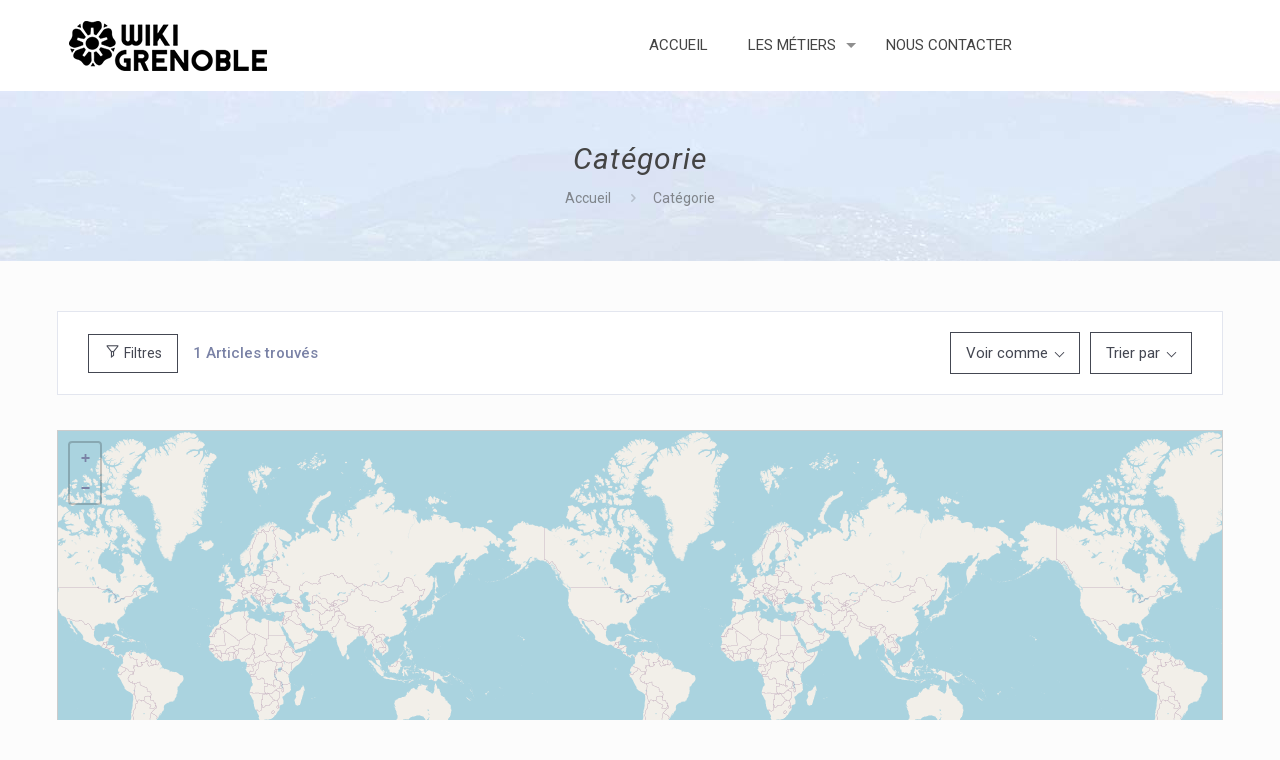

--- FILE ---
content_type: text/html; charset=UTF-8
request_url: https://www.wiki-grenoble.fr/wp-content/plugins/directorist/templates/front-end/all-listings/maps/openstreet/js/subGroup-merkercluster-controlLayers-realworld.388.js?ver=6.4.7
body_size: 27618
content:
<!DOCTYPE html>
<html lang="fr-FR" class="no-js" itemscope itemtype="https://schema.org/WebPage">

<head>

<meta charset="UTF-8" />
<!-- Google tag (gtag.js) -->
<script async src="https://www.googletagmanager.com/gtag/js?id=G-WSFCCXMHZY"></script>
<script>
  window.dataLayer = window.dataLayer || [];
  function gtag(){dataLayer.push(arguments);}
  gtag('js', new Date());

  gtag('config', 'G-WSFCCXMHZY');
</script><meta name='robots' content='index, follow, max-image-preview:large, max-snippet:-1, max-video-preview:-1' />
<meta name="format-detection" content="telephone=no">
<meta name="viewport" content="width=device-width, initial-scale=1, maximum-scale=1" />
<link rel="shortcut icon" href="https://www.wiki-grenoble.fr/wp-content/uploads/2020/05/favicon.jpg" type="image/x-icon" />

	<!-- This site is optimized with the Yoast SEO plugin v23.5 - https://yoast.com/wordpress/plugins/seo/ -->
	<title>Annuaires des entreprises sur Grenoble - wiki-grenoble.fr</title><link rel="preload" as="style" href="https://fonts.googleapis.com/css?family=Roboto%3A400%2C500%7CRoboto%3A1%2C300%2C400%2C400italic%2C500%2C700%2C700italic&#038;display=swap" /><link rel="stylesheet" href="https://fonts.googleapis.com/css?family=Roboto%3A400%2C500%7CRoboto%3A1%2C300%2C400%2C400italic%2C500%2C700%2C700italic&#038;display=swap" media="print" onload="this.media='all'" /><noscript><link rel="stylesheet" href="https://fonts.googleapis.com/css?family=Roboto%3A400%2C500%7CRoboto%3A1%2C300%2C400%2C400italic%2C500%2C700%2C700italic&#038;display=swap" /></noscript>
	<link rel="canonical" href="https://www.wiki-grenoble.fr/" />
	<meta property="og:locale" content="fr_FR" />
	<meta property="og:type" content="website" />
	<meta property="og:title" content="Annuaires des entreprises sur Grenoble - wiki-grenoble.fr" />
	<meta property="og:url" content="https://www.wiki-grenoble.fr/" />
	<meta property="og:site_name" content="Wiki Grenoble" />
	<meta property="article:modified_time" content="2022-01-17T10:49:19+00:00" />
	<meta name="twitter:card" content="summary_large_image" />
	<script type="application/ld+json" class="yoast-schema-graph">{"@context":"https://schema.org","@graph":[{"@type":"WebPage","@id":"https://www.wiki-grenoble.fr/","url":"https://www.wiki-grenoble.fr/","name":"Annuaires des entreprises sur Grenoble - wiki-grenoble.fr","isPartOf":{"@id":"https://www.wiki-grenoble.fr/#website"},"datePublished":"2020-04-06T10:11:38+00:00","dateModified":"2022-01-17T10:49:19+00:00","breadcrumb":{"@id":"https://www.wiki-grenoble.fr/#breadcrumb"},"inLanguage":"fr-FR","potentialAction":[{"@type":"ReadAction","target":["https://www.wiki-grenoble.fr/"]}]},{"@type":"BreadcrumbList","@id":"https://www.wiki-grenoble.fr/#breadcrumb","itemListElement":[{"@type":"ListItem","position":1,"name":"Accueil"}]},{"@type":"WebSite","@id":"https://www.wiki-grenoble.fr/#website","url":"https://www.wiki-grenoble.fr/","name":"Wiki Grenoble","description":"","potentialAction":[{"@type":"SearchAction","target":{"@type":"EntryPoint","urlTemplate":"https://www.wiki-grenoble.fr/?s={search_term_string}"},"query-input":{"@type":"PropertyValueSpecification","valueRequired":true,"valueName":"search_term_string"}}],"inLanguage":"fr-FR"}]}</script>
	<!-- / Yoast SEO plugin. -->


<link rel='dns-prefetch' href='//fonts.googleapis.com' />
<link rel='dns-prefetch' href='//fonts.google.com' />
<link href='https://fonts.gstatic.com' crossorigin rel='preconnect' />
<link rel="alternate" type="application/rss+xml" title="Wiki Grenoble &raquo; Flux" href="https://www.wiki-grenoble.fr/feed/" />
<link rel="alternate" type="application/rss+xml" title="Wiki Grenoble &raquo; Flux des commentaires" href="https://www.wiki-grenoble.fr/comments/feed/" />
<link data-minify="1" rel='stylesheet' id='leaf-style-css' href='https://www.wiki-grenoble.fr/wp-content/cache/min/1/wp-content/plugins/directorist/templates/front-end/all-listings/maps/openstreet/css/openstreet.css?ver=1715854006' type='text/css' media='all' />
<link rel='stylesheet' id='select2style-css' href='https://www.wiki-grenoble.fr/wp-content/plugins/directorist/public/assets/css/select2.min.css?ver=6.5.1' type='text/css' media='all' />
<link data-minify="1" rel='stylesheet' id='atbdp-bootstrap-style-css' href='https://www.wiki-grenoble.fr/wp-content/cache/min/1/wp-content/plugins/directorist/public/assets/css/bootstrap.css?ver=1715854007' type='text/css' media='all' />
<link data-minify="1" rel='stylesheet' id='atbdp-font-awesome-css' href='https://www.wiki-grenoble.fr/wp-content/cache/min/1/wp-content/plugins/directorist/public/assets/css/font-awesome.min.css?ver=1715854007' type='text/css' media='all' />
<link data-minify="1" rel='stylesheet' id='atbdp-line-awesome-css' href='https://www.wiki-grenoble.fr/wp-content/cache/min/1/wp-content/plugins/directorist/public/assets/css/line-awesome.min.css?ver=1715854007' type='text/css' media='all' />
<link data-minify="1" rel='stylesheet' id='atbdp-style-css' href='https://www.wiki-grenoble.fr/wp-content/cache/min/1/wp-content/plugins/directorist/public/assets/css/style.css?ver=1715854007' type='text/css' media='all' />
<link data-minify="1" rel='stylesheet' id='atbdp-media-uploader-style-css' href='https://www.wiki-grenoble.fr/wp-content/cache/min/1/wp-content/plugins/directorist/public/assets/css/ez-media-uploader.css?ver=1715854007' type='text/css' media='all' />

<link data-minify="1" rel='stylesheet' id='slickcss-css' href='https://www.wiki-grenoble.fr/wp-content/cache/min/1/wp-content/plugins/directorist/public/assets/css/slick.css?ver=1715854007' type='text/css' media='all' />
<link data-minify="1" rel='stylesheet' id='atmodal-css' href='https://www.wiki-grenoble.fr/wp-content/cache/min/1/wp-content/plugins/directorist/public/assets/css/atmodal.css?ver=1715854007' type='text/css' media='all' />
<link rel='stylesheet' id='wp-color-picker-css' href='https://www.wiki-grenoble.fr/wp-admin/css/color-picker.min.css?ver=6.4.7' type='text/css' media='all' />
<style id='wp-emoji-styles-inline-css' type='text/css'>

	img.wp-smiley, img.emoji {
		display: inline !important;
		border: none !important;
		box-shadow: none !important;
		height: 1em !important;
		width: 1em !important;
		margin: 0 0.07em !important;
		vertical-align: -0.1em !important;
		background: none !important;
		padding: 0 !important;
	}
</style>
<link rel='stylesheet' id='wp-block-library-css' href='https://www.wiki-grenoble.fr/wp-includes/css/dist/block-library/style.min.css?ver=6.4.7' type='text/css' media='all' />
<style id='classic-theme-styles-inline-css' type='text/css'>
/*! This file is auto-generated */
.wp-block-button__link{color:#fff;background-color:#32373c;border-radius:9999px;box-shadow:none;text-decoration:none;padding:calc(.667em + 2px) calc(1.333em + 2px);font-size:1.125em}.wp-block-file__button{background:#32373c;color:#fff;text-decoration:none}
</style>
<style id='global-styles-inline-css' type='text/css'>
body{--wp--preset--color--black: #000000;--wp--preset--color--cyan-bluish-gray: #abb8c3;--wp--preset--color--white: #ffffff;--wp--preset--color--pale-pink: #f78da7;--wp--preset--color--vivid-red: #cf2e2e;--wp--preset--color--luminous-vivid-orange: #ff6900;--wp--preset--color--luminous-vivid-amber: #fcb900;--wp--preset--color--light-green-cyan: #7bdcb5;--wp--preset--color--vivid-green-cyan: #00d084;--wp--preset--color--pale-cyan-blue: #8ed1fc;--wp--preset--color--vivid-cyan-blue: #0693e3;--wp--preset--color--vivid-purple: #9b51e0;--wp--preset--gradient--vivid-cyan-blue-to-vivid-purple: linear-gradient(135deg,rgba(6,147,227,1) 0%,rgb(155,81,224) 100%);--wp--preset--gradient--light-green-cyan-to-vivid-green-cyan: linear-gradient(135deg,rgb(122,220,180) 0%,rgb(0,208,130) 100%);--wp--preset--gradient--luminous-vivid-amber-to-luminous-vivid-orange: linear-gradient(135deg,rgba(252,185,0,1) 0%,rgba(255,105,0,1) 100%);--wp--preset--gradient--luminous-vivid-orange-to-vivid-red: linear-gradient(135deg,rgba(255,105,0,1) 0%,rgb(207,46,46) 100%);--wp--preset--gradient--very-light-gray-to-cyan-bluish-gray: linear-gradient(135deg,rgb(238,238,238) 0%,rgb(169,184,195) 100%);--wp--preset--gradient--cool-to-warm-spectrum: linear-gradient(135deg,rgb(74,234,220) 0%,rgb(151,120,209) 20%,rgb(207,42,186) 40%,rgb(238,44,130) 60%,rgb(251,105,98) 80%,rgb(254,248,76) 100%);--wp--preset--gradient--blush-light-purple: linear-gradient(135deg,rgb(255,206,236) 0%,rgb(152,150,240) 100%);--wp--preset--gradient--blush-bordeaux: linear-gradient(135deg,rgb(254,205,165) 0%,rgb(254,45,45) 50%,rgb(107,0,62) 100%);--wp--preset--gradient--luminous-dusk: linear-gradient(135deg,rgb(255,203,112) 0%,rgb(199,81,192) 50%,rgb(65,88,208) 100%);--wp--preset--gradient--pale-ocean: linear-gradient(135deg,rgb(255,245,203) 0%,rgb(182,227,212) 50%,rgb(51,167,181) 100%);--wp--preset--gradient--electric-grass: linear-gradient(135deg,rgb(202,248,128) 0%,rgb(113,206,126) 100%);--wp--preset--gradient--midnight: linear-gradient(135deg,rgb(2,3,129) 0%,rgb(40,116,252) 100%);--wp--preset--font-size--small: 13px;--wp--preset--font-size--medium: 20px;--wp--preset--font-size--large: 36px;--wp--preset--font-size--x-large: 42px;--wp--preset--spacing--20: 0.44rem;--wp--preset--spacing--30: 0.67rem;--wp--preset--spacing--40: 1rem;--wp--preset--spacing--50: 1.5rem;--wp--preset--spacing--60: 2.25rem;--wp--preset--spacing--70: 3.38rem;--wp--preset--spacing--80: 5.06rem;--wp--preset--shadow--natural: 6px 6px 9px rgba(0, 0, 0, 0.2);--wp--preset--shadow--deep: 12px 12px 50px rgba(0, 0, 0, 0.4);--wp--preset--shadow--sharp: 6px 6px 0px rgba(0, 0, 0, 0.2);--wp--preset--shadow--outlined: 6px 6px 0px -3px rgba(255, 255, 255, 1), 6px 6px rgba(0, 0, 0, 1);--wp--preset--shadow--crisp: 6px 6px 0px rgba(0, 0, 0, 1);}:where(.is-layout-flex){gap: 0.5em;}:where(.is-layout-grid){gap: 0.5em;}body .is-layout-flow > .alignleft{float: left;margin-inline-start: 0;margin-inline-end: 2em;}body .is-layout-flow > .alignright{float: right;margin-inline-start: 2em;margin-inline-end: 0;}body .is-layout-flow > .aligncenter{margin-left: auto !important;margin-right: auto !important;}body .is-layout-constrained > .alignleft{float: left;margin-inline-start: 0;margin-inline-end: 2em;}body .is-layout-constrained > .alignright{float: right;margin-inline-start: 2em;margin-inline-end: 0;}body .is-layout-constrained > .aligncenter{margin-left: auto !important;margin-right: auto !important;}body .is-layout-constrained > :where(:not(.alignleft):not(.alignright):not(.alignfull)){max-width: var(--wp--style--global--content-size);margin-left: auto !important;margin-right: auto !important;}body .is-layout-constrained > .alignwide{max-width: var(--wp--style--global--wide-size);}body .is-layout-flex{display: flex;}body .is-layout-flex{flex-wrap: wrap;align-items: center;}body .is-layout-flex > *{margin: 0;}body .is-layout-grid{display: grid;}body .is-layout-grid > *{margin: 0;}:where(.wp-block-columns.is-layout-flex){gap: 2em;}:where(.wp-block-columns.is-layout-grid){gap: 2em;}:where(.wp-block-post-template.is-layout-flex){gap: 1.25em;}:where(.wp-block-post-template.is-layout-grid){gap: 1.25em;}.has-black-color{color: var(--wp--preset--color--black) !important;}.has-cyan-bluish-gray-color{color: var(--wp--preset--color--cyan-bluish-gray) !important;}.has-white-color{color: var(--wp--preset--color--white) !important;}.has-pale-pink-color{color: var(--wp--preset--color--pale-pink) !important;}.has-vivid-red-color{color: var(--wp--preset--color--vivid-red) !important;}.has-luminous-vivid-orange-color{color: var(--wp--preset--color--luminous-vivid-orange) !important;}.has-luminous-vivid-amber-color{color: var(--wp--preset--color--luminous-vivid-amber) !important;}.has-light-green-cyan-color{color: var(--wp--preset--color--light-green-cyan) !important;}.has-vivid-green-cyan-color{color: var(--wp--preset--color--vivid-green-cyan) !important;}.has-pale-cyan-blue-color{color: var(--wp--preset--color--pale-cyan-blue) !important;}.has-vivid-cyan-blue-color{color: var(--wp--preset--color--vivid-cyan-blue) !important;}.has-vivid-purple-color{color: var(--wp--preset--color--vivid-purple) !important;}.has-black-background-color{background-color: var(--wp--preset--color--black) !important;}.has-cyan-bluish-gray-background-color{background-color: var(--wp--preset--color--cyan-bluish-gray) !important;}.has-white-background-color{background-color: var(--wp--preset--color--white) !important;}.has-pale-pink-background-color{background-color: var(--wp--preset--color--pale-pink) !important;}.has-vivid-red-background-color{background-color: var(--wp--preset--color--vivid-red) !important;}.has-luminous-vivid-orange-background-color{background-color: var(--wp--preset--color--luminous-vivid-orange) !important;}.has-luminous-vivid-amber-background-color{background-color: var(--wp--preset--color--luminous-vivid-amber) !important;}.has-light-green-cyan-background-color{background-color: var(--wp--preset--color--light-green-cyan) !important;}.has-vivid-green-cyan-background-color{background-color: var(--wp--preset--color--vivid-green-cyan) !important;}.has-pale-cyan-blue-background-color{background-color: var(--wp--preset--color--pale-cyan-blue) !important;}.has-vivid-cyan-blue-background-color{background-color: var(--wp--preset--color--vivid-cyan-blue) !important;}.has-vivid-purple-background-color{background-color: var(--wp--preset--color--vivid-purple) !important;}.has-black-border-color{border-color: var(--wp--preset--color--black) !important;}.has-cyan-bluish-gray-border-color{border-color: var(--wp--preset--color--cyan-bluish-gray) !important;}.has-white-border-color{border-color: var(--wp--preset--color--white) !important;}.has-pale-pink-border-color{border-color: var(--wp--preset--color--pale-pink) !important;}.has-vivid-red-border-color{border-color: var(--wp--preset--color--vivid-red) !important;}.has-luminous-vivid-orange-border-color{border-color: var(--wp--preset--color--luminous-vivid-orange) !important;}.has-luminous-vivid-amber-border-color{border-color: var(--wp--preset--color--luminous-vivid-amber) !important;}.has-light-green-cyan-border-color{border-color: var(--wp--preset--color--light-green-cyan) !important;}.has-vivid-green-cyan-border-color{border-color: var(--wp--preset--color--vivid-green-cyan) !important;}.has-pale-cyan-blue-border-color{border-color: var(--wp--preset--color--pale-cyan-blue) !important;}.has-vivid-cyan-blue-border-color{border-color: var(--wp--preset--color--vivid-cyan-blue) !important;}.has-vivid-purple-border-color{border-color: var(--wp--preset--color--vivid-purple) !important;}.has-vivid-cyan-blue-to-vivid-purple-gradient-background{background: var(--wp--preset--gradient--vivid-cyan-blue-to-vivid-purple) !important;}.has-light-green-cyan-to-vivid-green-cyan-gradient-background{background: var(--wp--preset--gradient--light-green-cyan-to-vivid-green-cyan) !important;}.has-luminous-vivid-amber-to-luminous-vivid-orange-gradient-background{background: var(--wp--preset--gradient--luminous-vivid-amber-to-luminous-vivid-orange) !important;}.has-luminous-vivid-orange-to-vivid-red-gradient-background{background: var(--wp--preset--gradient--luminous-vivid-orange-to-vivid-red) !important;}.has-very-light-gray-to-cyan-bluish-gray-gradient-background{background: var(--wp--preset--gradient--very-light-gray-to-cyan-bluish-gray) !important;}.has-cool-to-warm-spectrum-gradient-background{background: var(--wp--preset--gradient--cool-to-warm-spectrum) !important;}.has-blush-light-purple-gradient-background{background: var(--wp--preset--gradient--blush-light-purple) !important;}.has-blush-bordeaux-gradient-background{background: var(--wp--preset--gradient--blush-bordeaux) !important;}.has-luminous-dusk-gradient-background{background: var(--wp--preset--gradient--luminous-dusk) !important;}.has-pale-ocean-gradient-background{background: var(--wp--preset--gradient--pale-ocean) !important;}.has-electric-grass-gradient-background{background: var(--wp--preset--gradient--electric-grass) !important;}.has-midnight-gradient-background{background: var(--wp--preset--gradient--midnight) !important;}.has-small-font-size{font-size: var(--wp--preset--font-size--small) !important;}.has-medium-font-size{font-size: var(--wp--preset--font-size--medium) !important;}.has-large-font-size{font-size: var(--wp--preset--font-size--large) !important;}.has-x-large-font-size{font-size: var(--wp--preset--font-size--x-large) !important;}
.wp-block-navigation a:where(:not(.wp-element-button)){color: inherit;}
:where(.wp-block-post-template.is-layout-flex){gap: 1.25em;}:where(.wp-block-post-template.is-layout-grid){gap: 1.25em;}
:where(.wp-block-columns.is-layout-flex){gap: 2em;}:where(.wp-block-columns.is-layout-grid){gap: 2em;}
.wp-block-pullquote{font-size: 1.5em;line-height: 1.6;}
</style>
<link data-minify="1" rel='stylesheet' id='dashicons-css' href='https://www.wiki-grenoble.fr/wp-content/cache/min/1/wp-includes/css/dashicons.min.css?ver=1715854130' type='text/css' media='all' />
<link rel='stylesheet' id='admin-bar-css' href='https://www.wiki-grenoble.fr/wp-includes/css/admin-bar.min.css?ver=6.4.7' type='text/css' media='all' />
<style id='admin-bar-inline-css' type='text/css'>

    /* Hide CanvasJS credits for P404 charts specifically */
    #p404RedirectChart .canvasjs-chart-credit {
        display: none !important;
    }
    
    #p404RedirectChart canvas {
        border-radius: 6px;
    }

    .p404-redirect-adminbar-weekly-title {
        font-weight: bold;
        font-size: 14px;
        color: #fff;
        margin-bottom: 6px;
    }

    #wpadminbar #wp-admin-bar-p404_free_top_button .ab-icon:before {
        content: "\f103";
        color: #dc3545;
        top: 3px;
    }
    
    #wp-admin-bar-p404_free_top_button .ab-item {
        min-width: 80px !important;
        padding: 0px !important;
    }
    
    /* Ensure proper positioning and z-index for P404 dropdown */
    .p404-redirect-adminbar-dropdown-wrap { 
        min-width: 0; 
        padding: 0;
        position: static !important;
    }
    
    #wpadminbar #wp-admin-bar-p404_free_top_button_dropdown {
        position: static !important;
    }
    
    #wpadminbar #wp-admin-bar-p404_free_top_button_dropdown .ab-item {
        padding: 0 !important;
        margin: 0 !important;
    }
    
    .p404-redirect-dropdown-container {
        min-width: 340px;
        padding: 18px 18px 12px 18px;
        background: #23282d !important;
        color: #fff;
        border-radius: 12px;
        box-shadow: 0 8px 32px rgba(0,0,0,0.25);
        margin-top: 10px;
        position: relative !important;
        z-index: 999999 !important;
        display: block !important;
        border: 1px solid #444;
    }
    
    /* Ensure P404 dropdown appears on hover */
    #wpadminbar #wp-admin-bar-p404_free_top_button .p404-redirect-dropdown-container { 
        display: none !important;
    }
    
    #wpadminbar #wp-admin-bar-p404_free_top_button:hover .p404-redirect-dropdown-container { 
        display: block !important;
    }
    
    #wpadminbar #wp-admin-bar-p404_free_top_button:hover #wp-admin-bar-p404_free_top_button_dropdown .p404-redirect-dropdown-container {
        display: block !important;
    }
    
    .p404-redirect-card {
        background: #2c3338;
        border-radius: 8px;
        padding: 18px 18px 12px 18px;
        box-shadow: 0 2px 8px rgba(0,0,0,0.07);
        display: flex;
        flex-direction: column;
        align-items: flex-start;
        border: 1px solid #444;
    }
    
    .p404-redirect-btn {
        display: inline-block;
        background: #dc3545;
        color: #fff !important;
        font-weight: bold;
        padding: 5px 22px;
        border-radius: 8px;
        text-decoration: none;
        font-size: 17px;
        transition: background 0.2s, box-shadow 0.2s;
        margin-top: 8px;
        box-shadow: 0 2px 8px rgba(220,53,69,0.15);
        text-align: center;
        line-height: 1.6;
    }
    
    .p404-redirect-btn:hover {
        background: #c82333;
        color: #fff !important;
        box-shadow: 0 4px 16px rgba(220,53,69,0.25);
    }
    
    /* Prevent conflicts with other admin bar dropdowns */
    #wpadminbar .ab-top-menu > li:hover > .ab-item,
    #wpadminbar .ab-top-menu > li.hover > .ab-item {
        z-index: auto;
    }
    
    #wpadminbar #wp-admin-bar-p404_free_top_button:hover > .ab-item {
        z-index: 999998 !important;
    }
    
</style>
<link data-minify="1" rel='stylesheet' id='mfn-base-css' href='https://www.wiki-grenoble.fr/wp-content/cache/min/1/wp-content/themes/betheme/css/base.css?ver=1715854007' type='text/css' media='all' />
<link data-minify="1" rel='stylesheet' id='mfn-layout-css' href='https://www.wiki-grenoble.fr/wp-content/cache/min/1/wp-content/themes/betheme/css/layout.css?ver=1715854007' type='text/css' media='all' />
<link data-minify="1" rel='stylesheet' id='mfn-shortcodes-css' href='https://www.wiki-grenoble.fr/wp-content/cache/min/1/wp-content/themes/betheme/css/shortcodes.css?ver=1715854007' type='text/css' media='all' />
<link data-minify="1" rel='stylesheet' id='mfn-jquery-ui-css' href='https://www.wiki-grenoble.fr/wp-content/cache/min/1/wp-content/themes/betheme/assets/ui/jquery.ui.all.css?ver=1715854007' type='text/css' media='all' />
<link data-minify="1" rel='stylesheet' id='mfn-jplayer-css' href='https://www.wiki-grenoble.fr/wp-content/cache/min/1/wp-content/themes/betheme/assets/jplayer/css/jplayer.blue.monday.css?ver=1715854007' type='text/css' media='all' />
<link data-minify="1" rel='stylesheet' id='mfn-responsive-css' href='https://www.wiki-grenoble.fr/wp-content/cache/min/1/wp-content/themes/betheme/css/responsive.css?ver=1715854007' type='text/css' media='all' />

<style id='mfn-dynamic-inline-css' type='text/css'>
#Subheader{background-image:url(https://www.wiki-grenoble.fr/wp-content/uploads/2020/05/header-wiki-grenoble.jpg);background-repeat:no-repeat;background-position:left top}
@media only screen and (min-width: 1240px){body:not(.header-simple) #Top_bar #menu{display:block!important}.tr-menu #Top_bar #menu{background:none!important}#Top_bar .menu > li > ul.mfn-megamenu{width:984px}#Top_bar .menu > li > ul.mfn-megamenu > li{float:left}#Top_bar .menu > li > ul.mfn-megamenu > li.mfn-megamenu-cols-1{width:100%}#Top_bar .menu > li > ul.mfn-megamenu > li.mfn-megamenu-cols-2{width:50%}#Top_bar .menu > li > ul.mfn-megamenu > li.mfn-megamenu-cols-3{width:33.33%}#Top_bar .menu > li > ul.mfn-megamenu > li.mfn-megamenu-cols-4{width:25%}#Top_bar .menu > li > ul.mfn-megamenu > li.mfn-megamenu-cols-5{width:20%}#Top_bar .menu > li > ul.mfn-megamenu > li.mfn-megamenu-cols-6{width:16.66%}#Top_bar .menu > li > ul.mfn-megamenu > li > ul{display:block!important;position:inherit;left:auto;top:auto;border-width:0 1px 0 0}#Top_bar .menu > li > ul.mfn-megamenu > li:last-child > ul{border:0}#Top_bar .menu > li > ul.mfn-megamenu > li > ul li{width:auto}#Top_bar .menu > li > ul.mfn-megamenu a.mfn-megamenu-title{text-transform:uppercase;font-weight:400;background:none}#Top_bar .menu > li > ul.mfn-megamenu a .menu-arrow{display:none}.menuo-right #Top_bar .menu > li > ul.mfn-megamenu{left:auto;right:0}.menuo-right #Top_bar .menu > li > ul.mfn-megamenu-bg{box-sizing:border-box}#Top_bar .menu > li > ul.mfn-megamenu-bg{padding:20px 166px 20px 20px;background-repeat:no-repeat;background-position:right bottom}.rtl #Top_bar .menu > li > ul.mfn-megamenu-bg{padding-left:166px;padding-right:20px;background-position:left bottom}#Top_bar .menu > li > ul.mfn-megamenu-bg > li{background:none}#Top_bar .menu > li > ul.mfn-megamenu-bg > li a{border:none}#Top_bar .menu > li > ul.mfn-megamenu-bg > li > ul{background:none!important;-webkit-box-shadow:0 0 0 0;-moz-box-shadow:0 0 0 0;box-shadow:0 0 0 0}.mm-vertical #Top_bar .container{position:relative;}.mm-vertical #Top_bar .top_bar_left{position:static;}.mm-vertical #Top_bar .menu > li ul{box-shadow:0 0 0 0 transparent!important;background-image:none;}.mm-vertical #Top_bar .menu > li > ul.mfn-megamenu{width:98%!important;margin:0 1%;padding:20px 0;}.mm-vertical.header-plain #Top_bar .menu > li > ul.mfn-megamenu{width:100%!important;margin:0;}.mm-vertical #Top_bar .menu > li > ul.mfn-megamenu > li{display:table-cell;float:none!important;width:10%;padding:0 15px;border-right:1px solid rgba(0, 0, 0, 0.05);}.mm-vertical #Top_bar .menu > li > ul.mfn-megamenu > li:last-child{border-right-width:0}.mm-vertical #Top_bar .menu > li > ul.mfn-megamenu > li.hide-border{border-right-width:0}.mm-vertical #Top_bar .menu > li > ul.mfn-megamenu > li a{border-bottom-width:0;padding:9px 15px;line-height:120%;}.mm-vertical #Top_bar .menu > li > ul.mfn-megamenu a.mfn-megamenu-title{font-weight:700;}.rtl .mm-vertical #Top_bar .menu > li > ul.mfn-megamenu > li:first-child{border-right-width:0}.rtl .mm-vertical #Top_bar .menu > li > ul.mfn-megamenu > li:last-child{border-right-width:1px}.header-plain:not(.menuo-right) #Header .top_bar_left{width:auto!important}.header-stack.header-center #Top_bar #menu{display:inline-block!important}.header-simple #Top_bar #menu{display:none;height:auto;width:300px;bottom:auto;top:100%;right:1px;position:absolute;margin:0}.header-simple #Header a.responsive-menu-toggle{display:block;right:10px}.header-simple #Top_bar #menu > ul{width:100%;float:left}.header-simple #Top_bar #menu ul li{width:100%;padding-bottom:0;border-right:0;position:relative}.header-simple #Top_bar #menu ul li a{padding:0 20px;margin:0;display:block;height:auto;line-height:normal;border:none}.header-simple #Top_bar #menu ul li a:after{display:none}.header-simple #Top_bar #menu ul li a span{border:none;line-height:44px;display:inline;padding:0}.header-simple #Top_bar #menu ul li.submenu .menu-toggle{display:block;position:absolute;right:0;top:0;width:44px;height:44px;line-height:44px;font-size:30px;font-weight:300;text-align:center;cursor:pointer;color:#444;opacity:0.33;}.header-simple #Top_bar #menu ul li.submenu .menu-toggle:after{content:"+"}.header-simple #Top_bar #menu ul li.hover > .menu-toggle:after{content:"-"}.header-simple #Top_bar #menu ul li.hover a{border-bottom:0}.header-simple #Top_bar #menu ul.mfn-megamenu li .menu-toggle{display:none}.header-simple #Top_bar #menu ul li ul{position:relative!important;left:0!important;top:0;padding:0;margin:0!important;width:auto!important;background-image:none}.header-simple #Top_bar #menu ul li ul li{width:100%!important;display:block;padding:0;}.header-simple #Top_bar #menu ul li ul li a{padding:0 20px 0 30px}.header-simple #Top_bar #menu ul li ul li a .menu-arrow{display:none}.header-simple #Top_bar #menu ul li ul li a span{padding:0}.header-simple #Top_bar #menu ul li ul li a span:after{display:none!important}.header-simple #Top_bar .menu > li > ul.mfn-megamenu a.mfn-megamenu-title{text-transform:uppercase;font-weight:400}.header-simple #Top_bar .menu > li > ul.mfn-megamenu > li > ul{display:block!important;position:inherit;left:auto;top:auto}.header-simple #Top_bar #menu ul li ul li ul{border-left:0!important;padding:0;top:0}.header-simple #Top_bar #menu ul li ul li ul li a{padding:0 20px 0 40px}.rtl.header-simple #Top_bar #menu{left:1px;right:auto}.rtl.header-simple #Top_bar a.responsive-menu-toggle{left:10px;right:auto}.rtl.header-simple #Top_bar #menu ul li.submenu .menu-toggle{left:0;right:auto}.rtl.header-simple #Top_bar #menu ul li ul{left:auto!important;right:0!important}.rtl.header-simple #Top_bar #menu ul li ul li a{padding:0 30px 0 20px}.rtl.header-simple #Top_bar #menu ul li ul li ul li a{padding:0 40px 0 20px}.menu-highlight #Top_bar .menu > li{margin:0 2px}.menu-highlight:not(.header-creative) #Top_bar .menu > li > a{margin:20px 0;padding:0;-webkit-border-radius:5px;border-radius:5px}.menu-highlight #Top_bar .menu > li > a:after{display:none}.menu-highlight #Top_bar .menu > li > a span:not(.description){line-height:50px}.menu-highlight #Top_bar .menu > li > a span.description{display:none}.menu-highlight.header-stack #Top_bar .menu > li > a{margin:10px 0!important}.menu-highlight.header-stack #Top_bar .menu > li > a span:not(.description){line-height:40px}.menu-highlight.header-transparent #Top_bar .menu > li > a{margin:5px 0}.menu-highlight.header-simple #Top_bar #menu ul li,.menu-highlight.header-creative #Top_bar #menu ul li{margin:0}.menu-highlight.header-simple #Top_bar #menu ul li > a,.menu-highlight.header-creative #Top_bar #menu ul li > a{-webkit-border-radius:0;border-radius:0}.menu-highlight:not(.header-fixed):not(.header-simple) #Top_bar.is-sticky .menu > li > a{margin:10px 0!important;padding:5px 0!important}.menu-highlight:not(.header-fixed):not(.header-simple) #Top_bar.is-sticky .menu > li > a span{line-height:30px!important}.header-modern.menu-highlight.menuo-right .menu_wrapper{margin-right:20px}.menu-line-below #Top_bar .menu > li > a:after{top:auto;bottom:-4px}.menu-line-below #Top_bar.is-sticky .menu > li > a:after{top:auto;bottom:-4px}.menu-line-below-80 #Top_bar:not(.is-sticky) .menu > li > a:after{height:4px;left:10%;top:50%;margin-top:20px;width:80%}.menu-line-below-80-1 #Top_bar:not(.is-sticky) .menu > li > a:after{height:1px;left:10%;top:50%;margin-top:20px;width:80%}.menu-link-color #Top_bar .menu > li > a:after{display:none!important}.menu-arrow-top #Top_bar .menu > li > a:after{background:none repeat scroll 0 0 rgba(0,0,0,0)!important;border-color:#ccc transparent transparent;border-style:solid;border-width:7px 7px 0;display:block;height:0;left:50%;margin-left:-7px;top:0!important;width:0}.menu-arrow-top #Top_bar.is-sticky .menu > li > a:after{top:0!important}.menu-arrow-bottom #Top_bar .menu > li > a:after{background:none!important;border-color:transparent transparent #ccc;border-style:solid;border-width:0 7px 7px;display:block;height:0;left:50%;margin-left:-7px;top:auto;bottom:0;width:0}.menu-arrow-bottom #Top_bar.is-sticky .menu > li > a:after{top:auto;bottom:0}.menuo-no-borders #Top_bar .menu > li > a span{border-width:0!important}.menuo-no-borders #Header_creative #Top_bar .menu > li > a span{border-bottom-width:0}.menuo-no-borders.header-plain #Top_bar a#header_cart,.menuo-no-borders.header-plain #Top_bar a#search_button,.menuo-no-borders.header-plain #Top_bar .wpml-languages,.menuo-no-borders.header-plain #Top_bar a.action_button{border-width:0}.menuo-right #Top_bar .menu_wrapper{float:right}.menuo-right.header-stack:not(.header-center) #Top_bar .menu_wrapper{margin-right:150px}body.header-creative{padding-left:50px}body.header-creative.header-open{padding-left:250px}body.error404,body.under-construction,body.template-blank{padding-left:0!important}.header-creative.footer-fixed #Footer,.header-creative.footer-sliding #Footer,.header-creative.footer-stick #Footer.is-sticky{box-sizing:border-box;padding-left:50px;}.header-open.footer-fixed #Footer,.header-open.footer-sliding #Footer,.header-creative.footer-stick #Footer.is-sticky{padding-left:250px;}.header-rtl.header-creative.footer-fixed #Footer,.header-rtl.header-creative.footer-sliding #Footer,.header-rtl.header-creative.footer-stick #Footer.is-sticky{padding-left:0;padding-right:50px;}.header-rtl.header-open.footer-fixed #Footer,.header-rtl.header-open.footer-sliding #Footer,.header-rtl.header-creative.footer-stick #Footer.is-sticky{padding-right:250px;}#Header_creative{background-color:#fff;position:fixed;width:250px;height:100%;left:-200px;top:0;z-index:9002;-webkit-box-shadow:2px 0 4px 2px rgba(0,0,0,.15);box-shadow:2px 0 4px 2px rgba(0,0,0,.15)}#Header_creative .container{width:100%}#Header_creative .creative-wrapper{opacity:0;margin-right:50px}#Header_creative a.creative-menu-toggle{display:block;width:34px;height:34px;line-height:34px;font-size:22px;text-align:center;position:absolute;top:10px;right:8px;border-radius:3px}.admin-bar #Header_creative a.creative-menu-toggle{top:42px}#Header_creative #Top_bar{position:static;width:100%}#Header_creative #Top_bar .top_bar_left{width:100%!important;float:none}#Header_creative #Top_bar .top_bar_right{width:100%!important;float:none;height:auto;margin-bottom:35px;text-align:center;padding:0 20px;top:0;-webkit-box-sizing:border-box;-moz-box-sizing:border-box;box-sizing:border-box}#Header_creative #Top_bar .top_bar_right:before{display:none}#Header_creative #Top_bar .top_bar_right_wrapper{top:0}#Header_creative #Top_bar .logo{float:none;text-align:center;margin:15px 0}#Header_creative #Top_bar #menu{background-color:transparent}#Header_creative #Top_bar .menu_wrapper{float:none;margin:0 0 30px}#Header_creative #Top_bar .menu > li{width:100%;float:none;position:relative}#Header_creative #Top_bar .menu > li > a{padding:0;text-align:center}#Header_creative #Top_bar .menu > li > a:after{display:none}#Header_creative #Top_bar .menu > li > a span{border-right:0;border-bottom-width:1px;line-height:38px}#Header_creative #Top_bar .menu li ul{left:100%;right:auto;top:0;box-shadow:2px 2px 2px 0 rgba(0,0,0,0.03);-webkit-box-shadow:2px 2px 2px 0 rgba(0,0,0,0.03)}#Header_creative #Top_bar .menu > li > ul.mfn-megamenu{margin:0;width:700px!important;}#Header_creative #Top_bar .menu > li > ul.mfn-megamenu > li > ul{left:0}#Header_creative #Top_bar .menu li ul li a{padding-top:9px;padding-bottom:8px}#Header_creative #Top_bar .menu li ul li ul{top:0}#Header_creative #Top_bar .menu > li > a span.description{display:block;font-size:13px;line-height:28px!important;clear:both}#Header_creative #Top_bar .search_wrapper{left:100%;top:auto;bottom:0}#Header_creative #Top_bar a#header_cart{display:inline-block;float:none;top:3px}#Header_creative #Top_bar a#search_button{display:inline-block;float:none;top:3px}#Header_creative #Top_bar .wpml-languages{display:inline-block;float:none;top:0}#Header_creative #Top_bar .wpml-languages.enabled:hover a.active{padding-bottom:11px}#Header_creative #Top_bar .action_button{display:inline-block;float:none;top:16px;margin:0}#Header_creative #Top_bar .banner_wrapper{display:block;text-align:center}#Header_creative #Top_bar .banner_wrapper img{max-width:100%;height:auto;display:inline-block}#Header_creative #Action_bar{display:none;position:absolute;bottom:0;top:auto;clear:both;padding:0 20px;box-sizing:border-box}#Header_creative #Action_bar .contact_details{text-align:center;margin-bottom:20px}#Header_creative #Action_bar .contact_details li{padding:0}#Header_creative #Action_bar .social{float:none;text-align:center;padding:5px 0 15px}#Header_creative #Action_bar .social li{margin-bottom:2px}#Header_creative #Action_bar .social-menu{float:none;text-align:center}#Header_creative #Action_bar .social-menu li{border-color:rgba(0,0,0,.1)}#Header_creative .social li a{color:rgba(0,0,0,.5)}#Header_creative .social li a:hover{color:#000}#Header_creative .creative-social{position:absolute;bottom:10px;right:0;width:50px}#Header_creative .creative-social li{display:block;float:none;width:100%;text-align:center;margin-bottom:5px}.header-creative .fixed-nav.fixed-nav-prev{margin-left:50px}.header-creative.header-open .fixed-nav.fixed-nav-prev{margin-left:250px}.menuo-last #Header_creative #Top_bar .menu li.last ul{top:auto;bottom:0}.header-open #Header_creative{left:0}.header-open #Header_creative .creative-wrapper{opacity:1;margin:0!important;}.header-open #Header_creative .creative-menu-toggle,.header-open #Header_creative .creative-social{display:none}.header-open #Header_creative #Action_bar{display:block}body.header-rtl.header-creative{padding-left:0;padding-right:50px}.header-rtl #Header_creative{left:auto;right:-200px}.header-rtl #Header_creative .creative-wrapper{margin-left:50px;margin-right:0}.header-rtl #Header_creative a.creative-menu-toggle{left:8px;right:auto}.header-rtl #Header_creative .creative-social{left:0;right:auto}.header-rtl #Footer #back_to_top.sticky{right:125px}.header-rtl #popup_contact{right:70px}.header-rtl #Header_creative #Top_bar .menu li ul{left:auto;right:100%}.header-rtl #Header_creative #Top_bar .search_wrapper{left:auto;right:100%;}.header-rtl .fixed-nav.fixed-nav-prev{margin-left:0!important}.header-rtl .fixed-nav.fixed-nav-next{margin-right:50px}body.header-rtl.header-creative.header-open{padding-left:0;padding-right:250px!important}.header-rtl.header-open #Header_creative{left:auto;right:0}.header-rtl.header-open #Footer #back_to_top.sticky{right:325px}.header-rtl.header-open #popup_contact{right:270px}.header-rtl.header-open .fixed-nav.fixed-nav-next{margin-right:250px}#Header_creative.active{left:-1px;}.header-rtl #Header_creative.active{left:auto;right:-1px;}#Header_creative.active .creative-wrapper{opacity:1;margin:0}.header-creative .vc_row[data-vc-full-width]{padding-left:50px}.header-creative.header-open .vc_row[data-vc-full-width]{padding-left:250px}.header-open .vc_parallax .vc_parallax-inner { left:auto; width: calc(100% - 250px); }.header-open.header-rtl .vc_parallax .vc_parallax-inner { left:0; right:auto; }#Header_creative.scroll{height:100%;overflow-y:auto}#Header_creative.scroll:not(.dropdown) .menu li ul{display:none!important}#Header_creative.scroll #Action_bar{position:static}#Header_creative.dropdown{outline:none}#Header_creative.dropdown #Top_bar .menu_wrapper{float:left}#Header_creative.dropdown #Top_bar #menu ul li{position:relative;float:left}#Header_creative.dropdown #Top_bar #menu ul li a:after{display:none}#Header_creative.dropdown #Top_bar #menu ul li a span{line-height:38px;padding:0}#Header_creative.dropdown #Top_bar #menu ul li.submenu .menu-toggle{display:block;position:absolute;right:0;top:0;width:38px;height:38px;line-height:38px;font-size:26px;font-weight:300;text-align:center;cursor:pointer;color:#444;opacity:0.33;}#Header_creative.dropdown #Top_bar #menu ul li.submenu .menu-toggle:after{content:"+"}#Header_creative.dropdown #Top_bar #menu ul li.hover > .menu-toggle:after{content:"-"}#Header_creative.dropdown #Top_bar #menu ul li.hover a{border-bottom:0}#Header_creative.dropdown #Top_bar #menu ul.mfn-megamenu li .menu-toggle{display:none}#Header_creative.dropdown #Top_bar #menu ul li ul{position:relative!important;left:0!important;top:0;padding:0;margin-left:0!important;width:auto!important;background-image:none}#Header_creative.dropdown #Top_bar #menu ul li ul li{width:100%!important}#Header_creative.dropdown #Top_bar #menu ul li ul li a{padding:0 10px;text-align:center}#Header_creative.dropdown #Top_bar #menu ul li ul li a .menu-arrow{display:none}#Header_creative.dropdown #Top_bar #menu ul li ul li a span{padding:0}#Header_creative.dropdown #Top_bar #menu ul li ul li a span:after{display:none!important}#Header_creative.dropdown #Top_bar .menu > li > ul.mfn-megamenu a.mfn-megamenu-title{text-transform:uppercase;font-weight:400}#Header_creative.dropdown #Top_bar .menu > li > ul.mfn-megamenu > li > ul{display:block!important;position:inherit;left:auto;top:auto}#Header_creative.dropdown #Top_bar #menu ul li ul li ul{border-left:0!important;padding:0;top:0}#Header_creative{transition: left .5s ease-in-out, right .5s ease-in-out;}#Header_creative .creative-wrapper{transition: opacity .5s ease-in-out, margin 0s ease-in-out .5s;}#Header_creative.active .creative-wrapper{transition: opacity .5s ease-in-out, margin 0s ease-in-out;}}@media only screen and (min-width: 768px){#Top_bar.is-sticky{position:fixed!important;width:100%;left:0;top:-60px;height:60px;z-index:701;background:#fff;opacity:.97;-webkit-box-shadow:0 2px 5px 0 rgba(0,0,0,0.1);-moz-box-shadow:0 2px 5px 0 rgba(0,0,0,0.1);box-shadow:0 2px 5px 0 rgba(0,0,0,0.1)}.layout-boxed.header-boxed #Top_bar.is-sticky{max-width:1240px;left:50%;-webkit-transform:translateX(-50%);transform:translateX(-50%)}#Top_bar.is-sticky .top_bar_left,#Top_bar.is-sticky .top_bar_right,#Top_bar.is-sticky .top_bar_right:before{background:none}#Top_bar.is-sticky .top_bar_right{top:-4px;height:auto;}#Top_bar.is-sticky .top_bar_right_wrapper{top:15px}.header-plain #Top_bar.is-sticky .top_bar_right_wrapper{top:0}#Top_bar.is-sticky .logo{width:auto;margin:0 30px 0 20px;padding:0}#Top_bar.is-sticky #logo,#Top_bar.is-sticky .custom-logo-link{padding:5px 0!important;height:50px!important;line-height:50px!important}.logo-no-sticky-padding #Top_bar.is-sticky #logo{height:60px!important;line-height:60px!important}#Top_bar.is-sticky #logo img.logo-main{display:none}#Top_bar.is-sticky #logo img.logo-sticky{display:inline;max-height:35px;}#Top_bar.is-sticky .menu_wrapper{clear:none}#Top_bar.is-sticky .menu_wrapper .menu > li > a{padding:15px 0}#Top_bar.is-sticky .menu > li > a,#Top_bar.is-sticky .menu > li > a span{line-height:30px}#Top_bar.is-sticky .menu > li > a:after{top:auto;bottom:-4px}#Top_bar.is-sticky .menu > li > a span.description{display:none}#Top_bar.is-sticky .secondary_menu_wrapper,#Top_bar.is-sticky .banner_wrapper{display:none}.header-overlay #Top_bar.is-sticky{display:none}.sticky-dark #Top_bar.is-sticky,.sticky-dark #Top_bar.is-sticky #menu{background:rgba(0,0,0,.8)}.sticky-dark #Top_bar.is-sticky .menu > li > a{color:#fff}.sticky-dark #Top_bar.is-sticky .top_bar_right a:not(.action_button){color:rgba(255,255,255,.8)}.sticky-dark #Top_bar.is-sticky .wpml-languages a.active,.sticky-dark #Top_bar.is-sticky .wpml-languages ul.wpml-lang-dropdown{background:rgba(0,0,0,0.1);border-color:rgba(0,0,0,0.1)}.sticky-white #Top_bar.is-sticky,.sticky-white #Top_bar.is-sticky #menu{background:rgba(255,255,255,.8)}.sticky-white #Top_bar.is-sticky .menu > li > a{color:#222}.sticky-white #Top_bar.is-sticky .top_bar_right a:not(.action_button){color:rgba(0,0,0,.8)}.sticky-white #Top_bar.is-sticky .wpml-languages a.active,.sticky-white #Top_bar.is-sticky .wpml-languages ul.wpml-lang-dropdown{background:rgba(255,255,255,0.1);border-color:rgba(0,0,0,0.1)}}@media only screen and (max-width: 1239px){#Top_bar #menu{display:none;height:auto;width:300px;bottom:auto;top:100%;right:1px;position:absolute;margin:0}#Top_bar a.responsive-menu-toggle{display:block}#Top_bar #menu > ul{width:100%;float:left}#Top_bar #menu ul li{width:100%;padding-bottom:0;border-right:0;position:relative}#Top_bar #menu ul li a{padding:0 25px;margin:0;display:block;height:auto;line-height:normal;border:none}#Top_bar #menu ul li a:after{display:none}#Top_bar #menu ul li a span{border:none;line-height:44px;display:inline;padding:0}#Top_bar #menu ul li a span.description{margin:0 0 0 5px}#Top_bar #menu ul li.submenu .menu-toggle{display:block;position:absolute;right:15px;top:0;width:44px;height:44px;line-height:44px;font-size:30px;font-weight:300;text-align:center;cursor:pointer;color:#444;opacity:0.33;}#Top_bar #menu ul li.submenu .menu-toggle:after{content:"+"}#Top_bar #menu ul li.hover > .menu-toggle:after{content:"-"}#Top_bar #menu ul li.hover a{border-bottom:0}#Top_bar #menu ul li a span:after{display:none!important}#Top_bar #menu ul.mfn-megamenu li .menu-toggle{display:none}#Top_bar #menu ul li ul{position:relative!important;left:0!important;top:0;padding:0;margin-left:0!important;width:auto!important;background-image:none!important;box-shadow:0 0 0 0 transparent!important;-webkit-box-shadow:0 0 0 0 transparent!important}#Top_bar #menu ul li ul li{width:100%!important}#Top_bar #menu ul li ul li a{padding:0 20px 0 35px}#Top_bar #menu ul li ul li a .menu-arrow{display:none}#Top_bar #menu ul li ul li a span{padding:0}#Top_bar #menu ul li ul li a span:after{display:none!important}#Top_bar .menu > li > ul.mfn-megamenu a.mfn-megamenu-title{text-transform:uppercase;font-weight:400}#Top_bar .menu > li > ul.mfn-megamenu > li > ul{display:block!important;position:inherit;left:auto;top:auto}#Top_bar #menu ul li ul li ul{border-left:0!important;padding:0;top:0}#Top_bar #menu ul li ul li ul li a{padding:0 20px 0 45px}.rtl #Top_bar #menu{left:1px;right:auto}.rtl #Top_bar a.responsive-menu-toggle{left:20px;right:auto}.rtl #Top_bar #menu ul li.submenu .menu-toggle{left:15px;right:auto;border-left:none;border-right:1px solid #eee}.rtl #Top_bar #menu ul li ul{left:auto!important;right:0!important}.rtl #Top_bar #menu ul li ul li a{padding:0 30px 0 20px}.rtl #Top_bar #menu ul li ul li ul li a{padding:0 40px 0 20px}.header-stack .menu_wrapper a.responsive-menu-toggle{position:static!important;margin:11px 0!important}.header-stack .menu_wrapper #menu{left:0;right:auto}.rtl.header-stack #Top_bar #menu{left:auto;right:0}.admin-bar #Header_creative{top:32px}.header-creative.layout-boxed{padding-top:85px}.header-creative.layout-full-width #Wrapper{padding-top:60px}#Header_creative{position:fixed;width:100%;left:0!important;top:0;z-index:1001}#Header_creative .creative-wrapper{display:block!important;opacity:1!important}#Header_creative .creative-menu-toggle,#Header_creative .creative-social{display:none!important;opacity:1!important}#Header_creative #Top_bar{position:static;width:100%}#Header_creative #Top_bar #logo,#Header_creative #Top_bar .custom-logo-link{height:50px;line-height:50px;padding:5px 0}#Header_creative #Top_bar #logo img.logo-sticky{max-height:40px!important}#Header_creative #logo img.logo-main{display:none}#Header_creative #logo img.logo-sticky{display:inline-block}.logo-no-sticky-padding #Header_creative #Top_bar #logo{height:60px;line-height:60px;padding:0}.logo-no-sticky-padding #Header_creative #Top_bar #logo img.logo-sticky{max-height:60px!important}#Header_creative #Action_bar{display:none}#Header_creative #Top_bar .top_bar_right{height:60px;top:0}#Header_creative #Top_bar .top_bar_right:before{display:none}#Header_creative #Top_bar .top_bar_right_wrapper{top:0;padding-top:9px}#Header_creative.scroll{overflow:visible!important}}#Header_wrapper, #Intro {background-color: #000119;}#Subheader {background-color: rgba(247,247,247,1);}.header-classic #Action_bar, .header-fixed #Action_bar, .header-plain #Action_bar, .header-split #Action_bar, .header-stack #Action_bar {background-color: #292b33;}#Sliding-top {background-color: #545454;}#Sliding-top a.sliding-top-control {border-right-color: #545454;}#Sliding-top.st-center a.sliding-top-control,#Sliding-top.st-left a.sliding-top-control {border-top-color: #545454;}#Footer {background-color: #292b33;}body, ul.timeline_items, .icon_box a .desc, .icon_box a:hover .desc, .feature_list ul li a, .list_item a, .list_item a:hover,.widget_recent_entries ul li a, .flat_box a, .flat_box a:hover, .story_box .desc, .content_slider.carouselul li a .title,.content_slider.flat.description ul li .desc, .content_slider.flat.description ul li a .desc, .post-nav.minimal a i {color: #626262;}.post-nav.minimal a svg {fill: #626262;}.themecolor, .opening_hours .opening_hours_wrapper li span, .fancy_heading_icon .icon_top,.fancy_heading_arrows .icon-right-dir, .fancy_heading_arrows .icon-left-dir, .fancy_heading_line .title,.button-love a.mfn-love, .format-link .post-title .icon-link, .pager-single > span, .pager-single a:hover,.widget_meta ul, .widget_pages ul, .widget_rss ul, .widget_mfn_recent_comments ul li:after, .widget_archive ul,.widget_recent_comments ul li:after, .widget_nav_menu ul, .woocommerce ul.products li.product .price, .shop_slider .shop_slider_ul li .item_wrapper .price,.woocommerce-page ul.products li.product .price, .widget_price_filter .price_label .from, .widget_price_filter .price_label .to,.woocommerce ul.product_list_widget li .quantity .amount, .woocommerce .product div.entry-summary .price, .woocommerce .star-rating span,#Error_404 .error_pic i, .style-simple #Filters .filters_wrapper ul li a:hover, .style-simple #Filters .filters_wrapper ul li.current-cat a,.style-simple .quick_fact .title {color: #0095eb;}.themebg,#comments .commentlist > li .reply a.comment-reply-link,#Filters .filters_wrapper ul li a:hover,#Filters .filters_wrapper ul li.current-cat a,.fixed-nav .arrow,.offer_thumb .slider_pagination a:before,.offer_thumb .slider_pagination a.selected:after,.pager .pages a:hover,.pager .pages a.active,.pager .pages span.page-numbers.current,.pager-single span:after,.portfolio_group.exposure .portfolio-item .desc-inner .line,.Recent_posts ul li .desc:after,.Recent_posts ul li .photo .c,.slider_pagination a.selected,.slider_pagination .slick-active a,.slider_pagination a.selected:after,.slider_pagination .slick-active a:after,.testimonials_slider .slider_images,.testimonials_slider .slider_images a:after,.testimonials_slider .slider_images:before,#Top_bar a#header_cart span,.widget_categories ul,.widget_mfn_menu ul li a:hover,.widget_mfn_menu ul li.current-menu-item:not(.current-menu-ancestor) > a,.widget_mfn_menu ul li.current_page_item:not(.current_page_ancestor) > a,.widget_product_categories ul,.widget_recent_entries ul li:after,.woocommerce-account table.my_account_orders .order-number a,.woocommerce-MyAccount-navigation ul li.is-active a,.style-simple .accordion .question:after,.style-simple .faq .question:after,.style-simple .icon_box .desc_wrapper .title:before,.style-simple #Filters .filters_wrapper ul li a:after,.style-simple .article_box .desc_wrapper p:after,.style-simple .sliding_box .desc_wrapper:after,.style-simple .trailer_box:hover .desc,.tp-bullets.simplebullets.round .bullet.selected,.tp-bullets.simplebullets.round .bullet.selected:after,.tparrows.default,.tp-bullets.tp-thumbs .bullet.selected:after{background-color: #0095eb;}.Latest_news ul li .photo, .Recent_posts.blog_news ul li .photo, .style-simple .opening_hours .opening_hours_wrapper li label,.style-simple .timeline_items li:hover h3, .style-simple .timeline_items li:nth-child(even):hover h3,.style-simple .timeline_items li:hover .desc, .style-simple .timeline_items li:nth-child(even):hover,.style-simple .offer_thumb .slider_pagination a.selected {border-color: #0095eb;}a {color: #0095eb;}a:hover {color: #007cc3;}*::-moz-selection {background-color: #0095eb;color: white;}*::selection {background-color: #0095eb;color: white;}.blockquote p.author span, .counter .desc_wrapper .title, .article_box .desc_wrapper p, .team .desc_wrapper p.subtitle,.pricing-box .plan-header p.subtitle, .pricing-box .plan-header .price sup.period, .chart_box p, .fancy_heading .inside,.fancy_heading_line .slogan, .post-meta, .post-meta a, .post-footer, .post-footer a span.label, .pager .pages a, .button-love a .label,.pager-single a, #comments .commentlist > li .comment-author .says, .fixed-nav .desc .date, .filters_buttons li.label, .Recent_posts ul li a .desc .date,.widget_recent_entries ul li .post-date, .tp_recent_tweets .twitter_time, .widget_price_filter .price_label, .shop-filters .woocommerce-result-count,.woocommerce ul.product_list_widget li .quantity, .widget_shopping_cart ul.product_list_widget li dl, .product_meta .posted_in,.woocommerce .shop_table .product-name .variation > dd, .shipping-calculator-button:after,.shop_slider .shop_slider_ul li .item_wrapper .price del,.testimonials_slider .testimonials_slider_ul li .author span, .testimonials_slider .testimonials_slider_ul li .author span a, .Latest_news ul li .desc_footer,.share-simple-wrapper .icons a {color: #a8a8a8;}h1, h1 a, h1 a:hover, .text-logo #logo { color: #161922; }h2, h2 a, h2 a:hover { color: #161922; }h3, h3 a, h3 a:hover { color: #161922; }h4, h4 a, h4 a:hover, .style-simple .sliding_box .desc_wrapper h4 { color: #161922; }h5, h5 a, h5 a:hover { color: #161922; }h6, h6 a, h6 a:hover,a.content_link .title { color: #161922; }.dropcap, .highlight:not(.highlight_image) {background-color: #0095eb;}a.button, a.tp-button {background-color: #f7f7f7;color: #747474;}.button-stroke a.button, .button-stroke a.button .button_icon i, .button-stroke a.tp-button {border-color: #f7f7f7;color: #747474;}.button-stroke a:hover.button, .button-stroke a:hover.tp-button {background-color: #f7f7f7 !important;color: #fff;}a.button_theme, a.tp-button.button_theme,button, input[type="submit"], input[type="reset"], input[type="button"] {background-color: #0095eb;color: #ffffff;}.button-stroke a.button.button_theme,.button-stroke a.button.button_theme .button_icon i, .button-stroke a.tp-button.button_theme,.button-stroke button, .button-stroke input[type="submit"], .button-stroke input[type="reset"], .button-stroke input[type="button"] {border-color: #0095eb;color: #0095eb !important;}.button-stroke a.button.button_theme:hover, .button-stroke a.tp-button.button_theme:hover,.button-stroke button:hover, .button-stroke input[type="submit"]:hover, .button-stroke input[type="reset"]:hover, .button-stroke input[type="button"]:hover {background-color: #0095eb !important;color: #ffffff !important;}a.mfn-link {color: #656B6F;}a.mfn-link-2 span, a:hover.mfn-link-2 span:before, a.hover.mfn-link-2 span:before, a.mfn-link-5 span, a.mfn-link-8:after, a.mfn-link-8:before {background: #0095eb;}a:hover.mfn-link {color: #0095eb;}a.mfn-link-2 span:before, a:hover.mfn-link-4:before, a:hover.mfn-link-4:after, a.hover.mfn-link-4:before, a.hover.mfn-link-4:after, a.mfn-link-5:before, a.mfn-link-7:after, a.mfn-link-7:before {background: #007cc3;}a.mfn-link-6:before {border-bottom-color: #007cc3;}.woocommerce #respond input#submit,.woocommerce a.button,.woocommerce button.button,.woocommerce input.button,.woocommerce #respond input#submit:hover,.woocommerce a.button:hover,.woocommerce button.button:hover,.woocommerce input.button:hover{background-color: #0095eb;color: #fff;}.woocommerce #respond input#submit.alt,.woocommerce a.button.alt,.woocommerce button.button.alt,.woocommerce input.button.alt,.woocommerce #respond input#submit.alt:hover,.woocommerce a.button.alt:hover,.woocommerce button.button.alt:hover,.woocommerce input.button.alt:hover{background-color: #0095eb;color: #fff;}.woocommerce #respond input#submit.disabled,.woocommerce #respond input#submit:disabled,.woocommerce #respond input#submit[disabled]:disabled,.woocommerce a.button.disabled,.woocommerce a.button:disabled,.woocommerce a.button[disabled]:disabled,.woocommerce button.button.disabled,.woocommerce button.button:disabled,.woocommerce button.button[disabled]:disabled,.woocommerce input.button.disabled,.woocommerce input.button:disabled,.woocommerce input.button[disabled]:disabled{background-color: #0095eb;color: #fff;}.woocommerce #respond input#submit.disabled:hover,.woocommerce #respond input#submit:disabled:hover,.woocommerce #respond input#submit[disabled]:disabled:hover,.woocommerce a.button.disabled:hover,.woocommerce a.button:disabled:hover,.woocommerce a.button[disabled]:disabled:hover,.woocommerce button.button.disabled:hover,.woocommerce button.button:disabled:hover,.woocommerce button.button[disabled]:disabled:hover,.woocommerce input.button.disabled:hover,.woocommerce input.button:disabled:hover,.woocommerce input.button[disabled]:disabled:hover{background-color: #0095eb;color: #fff;}.button-stroke.woocommerce-page #respond input#submit,.button-stroke.woocommerce-page a.button,.button-stroke.woocommerce-page button.button,.button-stroke.woocommerce-page input.button{border: 2px solid #0095eb !important;color: #0095eb !important;}.button-stroke.woocommerce-page #respond input#submit:hover,.button-stroke.woocommerce-page a.button:hover,.button-stroke.woocommerce-page button.button:hover,.button-stroke.woocommerce-page input.button:hover{background-color: #0095eb !important;color: #fff !important;}.column_column ul, .column_column ol, .the_content_wrapper ul, .the_content_wrapper ol {color: #737E86;}.hr_color, .hr_color hr, .hr_dots span {color: #0095eb;background: #0095eb;}.hr_zigzag i {color: #0095eb;}.highlight-left:after,.highlight-right:after {background: #0095eb;}@media only screen and (max-width: 767px) {.highlight-left .wrap:first-child,.highlight-right .wrap:last-child {background: #0095eb;}}#Header .top_bar_left, .header-classic #Top_bar, .header-plain #Top_bar, .header-stack #Top_bar, .header-split #Top_bar,.header-fixed #Top_bar, .header-below #Top_bar, #Header_creative, #Top_bar #menu, .sticky-tb-color #Top_bar.is-sticky {background-color: #ffffff;}#Top_bar .wpml-languages a.active, #Top_bar .wpml-languages ul.wpml-lang-dropdown {background-color: #ffffff;}#Top_bar .top_bar_right:before {background-color: #e3e3e3;}#Header .top_bar_right {background-color: #f5f5f5;}#Top_bar .top_bar_right a:not(.action_button) {color: #333333;}a.action_button{background-color: #f7f7f7;color: #747474;}.button-stroke a.action_button{border-color: #f7f7f7;}.button-stroke a.action_button:hover{background-color: #f7f7f7!important;}#Top_bar .menu > li > a,#Top_bar #menu ul li.submenu .menu-toggle {color: #444444;}#Top_bar .menu > li.current-menu-item > a,#Top_bar .menu > li.current_page_item > a,#Top_bar .menu > li.current-menu-parent > a,#Top_bar .menu > li.current-page-parent > a,#Top_bar .menu > li.current-menu-ancestor > a,#Top_bar .menu > li.current-page-ancestor > a,#Top_bar .menu > li.current_page_ancestor > a,#Top_bar .menu > li.hover > a {color: #000000;}#Top_bar .menu > li a:after {background: #000000;}.menuo-arrows #Top_bar .menu > li.submenu > a > span:not(.description)::after {border-top-color: #444444;}#Top_bar .menu > li.current-menu-item.submenu > a > span:not(.description)::after,#Top_bar .menu > li.current_page_item.submenu > a > span:not(.description)::after,#Top_bar .menu > li.current-menu-parent.submenu > a > span:not(.description)::after,#Top_bar .menu > li.current-page-parent.submenu > a > span:not(.description)::after,#Top_bar .menu > li.current-menu-ancestor.submenu > a > span:not(.description)::after,#Top_bar .menu > li.current-page-ancestor.submenu > a > span:not(.description)::after,#Top_bar .menu > li.current_page_ancestor.submenu > a > span:not(.description)::after,#Top_bar .menu > li.hover.submenu > a > span:not(.description)::after {border-top-color: #000000;}.menu-highlight #Top_bar #menu > ul > li.current-menu-item > a,.menu-highlight #Top_bar #menu > ul > li.current_page_item > a,.menu-highlight #Top_bar #menu > ul > li.current-menu-parent > a,.menu-highlight #Top_bar #menu > ul > li.current-page-parent > a,.menu-highlight #Top_bar #menu > ul > li.current-menu-ancestor > a,.menu-highlight #Top_bar #menu > ul > li.current-page-ancestor > a,.menu-highlight #Top_bar #menu > ul > li.current_page_ancestor > a,.menu-highlight #Top_bar #menu > ul > li.hover > a {background: #F2F2F2;}.menu-arrow-bottom #Top_bar .menu > li > a:after { border-bottom-color: #000000;}.menu-arrow-top #Top_bar .menu > li > a:after {border-top-color: #000000;}.header-plain #Top_bar .menu > li.current-menu-item > a,.header-plain #Top_bar .menu > li.current_page_item > a,.header-plain #Top_bar .menu > li.current-menu-parent > a,.header-plain #Top_bar .menu > li.current-page-parent > a,.header-plain #Top_bar .menu > li.current-menu-ancestor > a,.header-plain #Top_bar .menu > li.current-page-ancestor > a,.header-plain #Top_bar .menu > li.current_page_ancestor > a,.header-plain #Top_bar .menu > li.hover > a,.header-plain #Top_bar a:hover#header_cart,.header-plain #Top_bar a:hover#search_button,.header-plain #Top_bar .wpml-languages:hover,.header-plain #Top_bar .wpml-languages ul.wpml-lang-dropdown {background: #F2F2F2;color: #000000;}.header-plain #Top_bar,.header-plain #Top_bar .menu > li > a span:not(.description),.header-plain #Top_bar a#header_cart,.header-plain #Top_bar a#search_button,.header-plain #Top_bar .wpml-languages,.header-plain #Top_bar a.action_button {border-color: #F2F2F2;}#Top_bar .menu > li ul {background-color: #000000;}#Top_bar .menu > li ul li a {color: #ffffff;}#Top_bar .menu > li ul li a:hover,#Top_bar .menu > li ul li.hover > a {color: #f2f2f2;}#Top_bar .search_wrapper {background: #000000;}.overlay-menu-toggle {color: #000000 !important;background: transparent;}#Overlay {background: rgba(0,0,0,0.95);}#overlay-menu ul li a, .header-overlay .overlay-menu-toggle.focus {color: #FFFFFF;}#overlay-menu ul li.current-menu-item > a,#overlay-menu ul li.current_page_item > a,#overlay-menu ul li.current-menu-parent > a,#overlay-menu ul li.current-page-parent > a,#overlay-menu ul li.current-menu-ancestor > a,#overlay-menu ul li.current-page-ancestor > a,#overlay-menu ul li.current_page_ancestor > a {color: #B1DCFB;}#Top_bar .responsive-menu-toggle,#Header_creative .creative-menu-toggle,#Header_creative .responsive-menu-toggle {color: #000000;background: transparent;}#Side_slide{background-color: #000000;border-color: #000000;}#Side_slide,#Side_slide .search-wrapper input.field,#Side_slide a:not(.action_button),#Side_slide #menu ul li.submenu .menu-toggle{color: #A6A6A6;}#Side_slide a:not(.action_button):hover,#Side_slide a.active,#Side_slide #menu ul li.hover > .menu-toggle{color: #FFFFFF;}#Side_slide #menu ul li.current-menu-item > a,#Side_slide #menu ul li.current_page_item > a,#Side_slide #menu ul li.current-menu-parent > a,#Side_slide #menu ul li.current-page-parent > a,#Side_slide #menu ul li.current-menu-ancestor > a,#Side_slide #menu ul li.current-page-ancestor > a,#Side_slide #menu ul li.current_page_ancestor > a,#Side_slide #menu ul li.hover > a,#Side_slide #menu ul li:hover > a{color: #FFFFFF;}#Action_bar .contact_details{color: #bbbbbb}#Action_bar .contact_details a{color: #0095eb}#Action_bar .contact_details a:hover{color: #007cc3}#Action_bar .social li a,#Header_creative .social li a,#Action_bar:not(.creative) .social-menu a{color: #bbbbbb}#Action_bar .social li a:hover,#Header_creative .social li a:hover,#Action_bar:not(.creative) .social-menu a:hover{color: #FFFFFF}#Subheader .title{color: #444444;}#Subheader ul.breadcrumbs li, #Subheader ul.breadcrumbs li a{color: rgba(68,68,68,0.6);}#Footer, #Footer .widget_recent_entries ul li a {color: #cccccc;}#Footer a {color: #0095eb;}#Footer a:hover {color: #007cc3;}#Footer h1, #Footer h1 a, #Footer h1 a:hover,#Footer h2, #Footer h2 a, #Footer h2 a:hover,#Footer h3, #Footer h3 a, #Footer h3 a:hover,#Footer h4, #Footer h4 a, #Footer h4 a:hover,#Footer h5, #Footer h5 a, #Footer h5 a:hover,#Footer h6, #Footer h6 a, #Footer h6 a:hover {color: #ffffff;}#Footer .themecolor, #Footer .widget_meta ul, #Footer .widget_pages ul, #Footer .widget_rss ul, #Footer .widget_mfn_recent_comments ul li:after, #Footer .widget_archive ul,#Footer .widget_recent_comments ul li:after, #Footer .widget_nav_menu ul, #Footer .widget_price_filter .price_label .from, #Footer .widget_price_filter .price_label .to,#Footer .star-rating span {color: #0095eb;}#Footer .themebg, #Footer .widget_categories ul, #Footer .Recent_posts ul li .desc:after, #Footer .Recent_posts ul li .photo .c,#Footer .widget_recent_entries ul li:after, #Footer .widget_mfn_menu ul li a:hover, #Footer .widget_product_categories ul {background-color: #0095eb;}#Footer .Recent_posts ul li a .desc .date, #Footer .widget_recent_entries ul li .post-date, #Footer .tp_recent_tweets .twitter_time,#Footer .widget_price_filter .price_label, #Footer .shop-filters .woocommerce-result-count, #Footer ul.product_list_widget li .quantity,#Footer .widget_shopping_cart ul.product_list_widget li dl {color: #a8a8a8;}#Footer .footer_copy .social li a,#Footer .footer_copy .social-menu a{color: #65666C;}#Footer .footer_copy .social li a:hover,#Footer .footer_copy .social-menu a:hover{color: #FFFFFF;}#Footer .footer_copy{border-top-color: rgba(255,255,255,0.1);}a#back_to_top.button.button_js,#popup_contact > a.button{color: #65666C;background:transparent;-webkit-box-shadow:none;box-shadow:none;}a#back_to_top.button.button_js:after,#popup_contact > a.button:after{display:none;}#Sliding-top, #Sliding-top .widget_recent_entries ul li a {color: #cccccc;}#Sliding-top a {color: #0095eb;}#Sliding-top a:hover {color: #007cc3;}#Sliding-top h1, #Sliding-top h1 a, #Sliding-top h1 a:hover,#Sliding-top h2, #Sliding-top h2 a, #Sliding-top h2 a:hover,#Sliding-top h3, #Sliding-top h3 a, #Sliding-top h3 a:hover,#Sliding-top h4, #Sliding-top h4 a, #Sliding-top h4 a:hover,#Sliding-top h5, #Sliding-top h5 a, #Sliding-top h5 a:hover,#Sliding-top h6, #Sliding-top h6 a, #Sliding-top h6 a:hover {color: #ffffff;}#Sliding-top .themecolor, #Sliding-top .widget_meta ul, #Sliding-top .widget_pages ul, #Sliding-top .widget_rss ul, #Sliding-top .widget_mfn_recent_comments ul li:after, #Sliding-top .widget_archive ul,#Sliding-top .widget_recent_comments ul li:after, #Sliding-top .widget_nav_menu ul, #Sliding-top .widget_price_filter .price_label .from, #Sliding-top .widget_price_filter .price_label .to,#Sliding-top .star-rating span {color: #0095eb;}#Sliding-top .themebg, #Sliding-top .widget_categories ul, #Sliding-top .Recent_posts ul li .desc:after, #Sliding-top .Recent_posts ul li .photo .c,#Sliding-top .widget_recent_entries ul li:after, #Sliding-top .widget_mfn_menu ul li a:hover, #Sliding-top .widget_product_categories ul {background-color: #0095eb;}#Sliding-top .Recent_posts ul li a .desc .date, #Sliding-top .widget_recent_entries ul li .post-date, #Sliding-top .tp_recent_tweets .twitter_time,#Sliding-top .widget_price_filter .price_label, #Sliding-top .shop-filters .woocommerce-result-count, #Sliding-top ul.product_list_widget li .quantity,#Sliding-top .widget_shopping_cart ul.product_list_widget li dl {color: #a8a8a8;}blockquote, blockquote a, blockquote a:hover {color: #000000;}.image_frame .image_wrapper .image_links,.portfolio_group.masonry-hover .portfolio-item .masonry-hover-wrapper .hover-desc {background: rgba(0,149,235,0.8);}.masonry.tiles .post-item .post-desc-wrapper .post-desc .post-title:after,.masonry.tiles .post-item.no-img,.masonry.tiles .post-item.format-quote,.blog-teaser li .desc-wrapper .desc .post-title:after,.blog-teaser li.no-img,.blog-teaser li.format-quote {background: #0095eb;}.image_frame .image_wrapper .image_links a {color: #ffffff;}.image_frame .image_wrapper .image_links a:hover {background: #ffffff;color: #0095eb;}.image_frame {border-color: #f8f8f8;}.image_frame .image_wrapper .mask::after {background: rgba(255,255,255,0.4);}.sliding_box .desc_wrapper {background: #000000;}.sliding_box .desc_wrapper:after {border-bottom-color: #000000;}.counter .icon_wrapper i {color: #000000;}.quick_fact .number-wrapper {color: #000000;}.progress_bars .bars_list li .bar .progress {background-color: #000000;}a:hover.icon_bar {color: #000000 !important;}a.content_link, a:hover.content_link {color: #000000;}a.content_link:before {border-bottom-color: #000000;}a.content_link:after {border-color: #000000;}.get_in_touch, .infobox {background-color: #000000;}.google-map-contact-wrapper .get_in_touch:after {border-top-color: #000000;}.timeline_items li h3:before,.timeline_items:after,.timeline .post-item:before {border-color: #0095eb;}.how_it_works .image .number {background: #0095eb;}.trailer_box .desc .subtitle,.trailer_box.plain .desc .line {background-color: #000000;}.trailer_box.plain .desc .subtitle {color: #000000;}.icon_box .icon_wrapper, .icon_box a .icon_wrapper,.style-simple .icon_box:hover .icon_wrapper {color: #000000;}.icon_box:hover .icon_wrapper:before,.icon_box a:hover .icon_wrapper:before {background-color: #000000;}ul.clients.clients_tiles li .client_wrapper:hover:before {background: #0095eb;}ul.clients.clients_tiles li .client_wrapper:after {border-bottom-color: #0095eb;}.list_item.lists_1 .list_left {background-color: #000000;}.list_item .list_left {color: #000000;}.feature_list ul li .icon i {color: #000000;}.feature_list ul li:hover,.feature_list ul li:hover a {background: #000000;}.ui-tabs .ui-tabs-nav li.ui-state-active a,.accordion .question.active .title > .acc-icon-plus,.accordion .question.active .title > .acc-icon-minus,.faq .question.active .title > .acc-icon-plus,.faq .question.active .title,.accordion .question.active .title {color: #000000;}.ui-tabs .ui-tabs-nav li.ui-state-active a:after {background: #000000;}body.table-hover:not(.woocommerce-page) table tr:hover td {background: #0095eb;}.pricing-box .plan-header .price sup.currency,.pricing-box .plan-header .price > span {color: #000000;}.pricing-box .plan-inside ul li .yes {background: #000000;}.pricing-box-box.pricing-box-featured {background: #000000;}input[type="date"], input[type="email"], input[type="number"], input[type="password"], input[type="search"], input[type="tel"], input[type="text"], input[type="url"],select, textarea, .woocommerce .quantity input.qty,.dark input[type="email"],.dark input[type="password"],.dark input[type="tel"],.dark input[type="text"],.dark select,.dark textarea{color: #626262;background-color: rgba(255,255,255,1);border-color: #EBEBEB;}::-webkit-input-placeholder {color: #929292;}::-moz-placeholder {color: #929292;}:-ms-input-placeholder {color: #929292;}input[type="date"]:focus, input[type="email"]:focus, input[type="number"]:focus, input[type="password"]:focus, input[type="search"]:focus, input[type="tel"]:focus, input[type="text"]:focus, input[type="url"]:focus, select:focus, textarea:focus {color: #1982c2;background-color: rgba(233,245,252,1) !important;border-color: #d5e5ee;}:focus::-webkit-input-placeholder {color: #929292;}:focus::-moz-placeholder {color: #929292;}.woocommerce span.onsale, .shop_slider .shop_slider_ul li .item_wrapper span.onsale {border-top-color: #0095eb !important;}.woocommerce .widget_price_filter .ui-slider .ui-slider-handle {border-color: #0095eb !important;}@media only screen and ( min-width: 768px ){.header-semi #Top_bar:not(.is-sticky) {background-color: rgba(255,255,255,0.8);}}@media only screen and ( max-width: 767px ){#Top_bar{background-color: #ffffff !important;}#Action_bar{background-color: #FFFFFF !important;}#Action_bar .contact_details{color: #222222}#Action_bar .contact_details a{color: #0095eb}#Action_bar .contact_details a:hover{color: #007cc3}#Action_bar .social li a,#Action_bar .social-menu a{color: #bbbbbb!important}#Action_bar .social li a:hover,#Action_bar .social-menu a:hover{color: #777777!important}}html{background-color: #FCFCFC;}#Wrapper,#Content{background-color: #FCFCFC;}body, button, span.date_label, .timeline_items li h3 span, input[type="submit"], input[type="reset"], input[type="button"],input[type="text"], input[type="password"], input[type="tel"], input[type="email"], textarea, select, .offer_li .title h3 {font-family: "Roboto", Arial, Tahoma, sans-serif;}#menu > ul > li > a, a.action_button, #overlay-menu ul li a {font-family: "Roboto", Arial, Tahoma, sans-serif;}#Subheader .title {font-family: "Roboto", Arial, Tahoma, sans-serif;}h1, h2, h3, h4, .text-logo #logo {font-family: "Roboto", Arial, Tahoma, sans-serif;}h5, h6 {font-family: "Roboto", Arial, Tahoma, sans-serif;}blockquote {font-family: "Roboto", Arial, Tahoma, sans-serif;}.chart_box .chart .num, .counter .desc_wrapper .number-wrapper, .how_it_works .image .number,.pricing-box .plan-header .price, .quick_fact .number-wrapper, .woocommerce .product div.entry-summary .price {font-family: "Roboto", Arial, Tahoma, sans-serif;}body {font-size: 14px;line-height: 25px;font-weight: 400;letter-spacing: 0px;}.big {font-size: 16px;line-height: 28px;font-weight: 400;letter-spacing: 0px;}#menu > ul > li > a, a.action_button, #overlay-menu ul li a{font-size: 15px;font-weight: 400;letter-spacing: 0px;}#overlay-menu ul li a{line-height: 22.5px;}#Subheader .title {font-size: 30px;line-height: 35px;font-weight: 400;letter-spacing: 1px;font-style: italic;}h1, .text-logo #logo {font-size: 48px;line-height: 50px;font-weight: 400;letter-spacing: 0px;}h2 {font-size: 30px;line-height: 34px;font-weight: 300;letter-spacing: 0px;}h3 {font-size: 25px;line-height: 29px;font-weight: 300;letter-spacing: 0px;}h4 {font-size: 21px;line-height: 25px;font-weight: 500;letter-spacing: 0px;}h5 {font-size: 15px;line-height: 25px;font-weight: 700;letter-spacing: 0px;}h6 {font-size: 14px;line-height: 25px;font-weight: 400;letter-spacing: 0px;}#Intro .intro-title {font-size: 70px;line-height: 70px;font-weight: 400;letter-spacing: 0px;}@media only screen and (min-width: 768px) and (max-width: 959px){body {font-size: 13px;line-height: 21px;letter-spacing: 0px;}.big {font-size: 14px;line-height: 24px;letter-spacing: 0px;}#menu > ul > li > a, a.action_button, #overlay-menu ul li a {font-size: 13px;letter-spacing: 0px;}#overlay-menu ul li a{line-height: 19.5px;letter-spacing: 0px;}#Subheader .title {font-size: 26px;line-height: 30px;letter-spacing: 1px;}h1, .text-logo #logo {font-size: 41px;line-height: 43px;letter-spacing: 0px;}h2 {font-size: 26px;line-height: 29px;letter-spacing: 0px;}h3 {font-size: 21px;line-height: 25px;letter-spacing: 0px;}h4 {font-size: 18px;line-height: 21px;letter-spacing: 0px;}h5 {font-size: 13px;line-height: 21px;letter-spacing: 0px;}h6 {font-size: 13px;line-height: 21px;letter-spacing: 0px;}#Intro .intro-title {font-size: 60px;line-height: 60px;letter-spacing: 0px;}blockquote { font-size: 15px;}.chart_box .chart .num { font-size: 45px; line-height: 45px; }.counter .desc_wrapper .number-wrapper { font-size: 45px; line-height: 45px;}.counter .desc_wrapper .title { font-size: 14px; line-height: 18px;}.faq .question .title { font-size: 14px; }.fancy_heading .title { font-size: 38px; line-height: 38px; }.offer .offer_li .desc_wrapper .title h3 { font-size: 32px; line-height: 32px; }.offer_thumb_ul li.offer_thumb_li .desc_wrapper .title h3 {font-size: 32px; line-height: 32px; }.pricing-box .plan-header h2 { font-size: 27px; line-height: 27px; }.pricing-box .plan-header .price > span { font-size: 40px; line-height: 40px; }.pricing-box .plan-header .price sup.currency { font-size: 18px; line-height: 18px; }.pricing-box .plan-header .price sup.period { font-size: 14px; line-height: 14px;}.quick_fact .number { font-size: 80px; line-height: 80px;}.trailer_box .desc h2 { font-size: 27px; line-height: 27px; }.widget > h3 { font-size: 17px; line-height: 20px; }}@media only screen and (min-width: 480px) and (max-width: 767px){body {font-size: 13px;line-height: 19px;letter-spacing: 0px;}.big {font-size: 13px;line-height: 21px;letter-spacing: 0px;}#menu > ul > li > a, a.action_button, #overlay-menu ul li a {font-size: 13px;letter-spacing: 0px;}#overlay-menu ul li a{line-height: 19.5px;letter-spacing: 0px;}#Subheader .title {font-size: 23px;line-height: 26px;letter-spacing: 1px;}h1, .text-logo #logo {font-size: 36px;line-height: 38px;letter-spacing: 0px;}h2 {font-size: 23px;line-height: 26px;letter-spacing: 0px;}h3 {font-size: 19px;line-height: 22px;letter-spacing: 0px;}h4 {font-size: 16px;line-height: 19px;letter-spacing: 0px;}h5 {font-size: 13px;line-height: 19px;letter-spacing: 0px;}h6 {font-size: 13px;line-height: 19px;letter-spacing: 0px;}#Intro .intro-title {font-size: 53px;line-height: 53px;letter-spacing: 0px;}blockquote { font-size: 14px;}.chart_box .chart .num { font-size: 40px; line-height: 40px; }.counter .desc_wrapper .number-wrapper { font-size: 40px; line-height: 40px;}.counter .desc_wrapper .title { font-size: 13px; line-height: 16px;}.faq .question .title { font-size: 13px; }.fancy_heading .title { font-size: 34px; line-height: 34px; }.offer .offer_li .desc_wrapper .title h3 { font-size: 28px; line-height: 28px; }.offer_thumb_ul li.offer_thumb_li .desc_wrapper .title h3 {font-size: 28px; line-height: 28px; }.pricing-box .plan-header h2 { font-size: 24px; line-height: 24px; }.pricing-box .plan-header .price > span { font-size: 34px; line-height: 34px; }.pricing-box .plan-header .price sup.currency { font-size: 16px; line-height: 16px; }.pricing-box .plan-header .price sup.period { font-size: 13px; line-height: 13px;}.quick_fact .number { font-size: 70px; line-height: 70px;}.trailer_box .desc h2 { font-size: 24px; line-height: 24px; }.widget > h3 { font-size: 16px; line-height: 19px; }}@media only screen and (max-width: 479px){body {font-size: 13px;line-height: 19px;letter-spacing: 0px;}.big {font-size: 13px;line-height: 19px;letter-spacing: 0px;}#menu > ul > li > a, a.action_button, #overlay-menu ul li a {font-size: 13px;letter-spacing: 0px;}#overlay-menu ul li a{line-height: 19.5px;letter-spacing: 0px;}#Subheader .title {font-size: 18px;line-height: 21px;letter-spacing: 1px;}h1, .text-logo #logo {font-size: 29px;line-height: 30px;letter-spacing: 0px;}h2 {font-size: 18px;line-height: 20px;letter-spacing: 0px;}h3 {font-size: 15px;line-height: 19px;letter-spacing: 0px;}h4 {font-size: 13px;line-height: 19px;letter-spacing: 0px;}h5 {font-size: 13px;line-height: 19px;letter-spacing: 0px;}h6 {font-size: 13px;line-height: 19px;letter-spacing: 0px;}#Intro .intro-title {font-size: 42px;line-height: 42px;letter-spacing: 0px;}blockquote { font-size: 13px;}.chart_box .chart .num { font-size: 35px; line-height: 35px; }.counter .desc_wrapper .number-wrapper { font-size: 35px; line-height: 35px;}.counter .desc_wrapper .title { font-size: 13px; line-height: 26px;}.faq .question .title { font-size: 13px; }.fancy_heading .title { font-size: 30px; line-height: 30px; }.offer .offer_li .desc_wrapper .title h3 { font-size: 26px; line-height: 26px; }.offer_thumb_ul li.offer_thumb_li .desc_wrapper .title h3 {font-size: 26px; line-height: 26px; }.pricing-box .plan-header h2 { font-size: 21px; line-height: 21px; }.pricing-box .plan-header .price > span { font-size: 32px; line-height: 32px; }.pricing-box .plan-header .price sup.currency { font-size: 14px; line-height: 14px; }.pricing-box .plan-header .price sup.period { font-size: 13px; line-height: 13px;}.quick_fact .number { font-size: 60px; line-height: 60px;}.trailer_box .desc h2 { font-size: 21px; line-height: 21px; }.widget > h3 { font-size: 15px; line-height: 18px; }}.with_aside .sidebar.columns {width: 23%;}.with_aside .sections_group {width: 77%;}.aside_both .sidebar.columns {width: 18%;}.aside_both .sidebar.sidebar-1{margin-left: -82%;}.aside_both .sections_group {width: 64%;margin-left: 18%;}@media only screen and (min-width:1240px){#Wrapper, .with_aside .content_wrapper {max-width: 1240px;}.section_wrapper, .container {max-width: 1220px;}.layout-boxed.header-boxed #Top_bar.is-sticky{max-width: 1240px;}}@media only screen and (max-width: 767px){.section_wrapper,.container,.four.columns .widget-area { max-width: 480px !important; }}#Top_bar #logo,.header-fixed #Top_bar #logo,.header-plain #Top_bar #logo,.header-transparent #Top_bar #logo {height: 60px;line-height: 60px;padding: 15px 0;}.logo-overflow #Top_bar:not(.is-sticky) .logo {height: 90px;}#Top_bar .menu > li > a {padding: 15px 0;}.menu-highlight:not(.header-creative) #Top_bar .menu > li > a {margin: 20px 0;}.header-plain:not(.menu-highlight) #Top_bar .menu > li > a span:not(.description) {line-height: 90px;}.header-fixed #Top_bar .menu > li > a {padding: 30px 0;}#Top_bar .top_bar_right,.header-plain #Top_bar .top_bar_right {height: 90px;}#Top_bar .top_bar_right_wrapper {top: 25px;}.header-plain #Top_bar a#header_cart,.header-plain #Top_bar a#search_button,.header-plain #Top_bar .wpml-languages,.header-plain #Top_bar a.action_button {line-height: 90px;}@media only screen and (max-width: 767px){#Top_bar a.responsive-menu-toggle {top: 40px;}.mobile-header-mini #Top_bar #logo{height:50px!important;line-height:50px!important;margin:5px 0;}}.twentytwenty-before-label::before { content: "Avant";}.twentytwenty-after-label::before { content: "Après";}#Side_slide{right:-250px;width:250px;}#Side_slide.left{left:-250px;}.blog-teaser li .desc-wrapper .desc{background-position-y:-1px;}
form input.display-none{display:none!important}#Subheader{padding:50px 0 }#Footer .widgets_wrapper{padding:70px 0}
</style>
<link data-minify="1" rel='stylesheet' id='style-css' href='https://www.wiki-grenoble.fr/wp-content/cache/min/1/wp-content/themes/betheme-child/style.css?ver=1715854007' type='text/css' media='all' />
<style id='mfn-custom-inline-css' type='text/css'>
.page-template-default #Content {
    padding:  0 !important;
}
</style>
<style id='rocket-lazyload-inline-css' type='text/css'>
.rll-youtube-player{position:relative;padding-bottom:56.23%;height:0;overflow:hidden;max-width:100%;}.rll-youtube-player:focus-within{outline: 2px solid currentColor;outline-offset: 5px;}.rll-youtube-player iframe{position:absolute;top:0;left:0;width:100%;height:100%;z-index:100;background:0 0}.rll-youtube-player img{bottom:0;display:block;left:0;margin:auto;max-width:100%;width:100%;position:absolute;right:0;top:0;border:none;height:auto;-webkit-transition:.4s all;-moz-transition:.4s all;transition:.4s all}.rll-youtube-player img:hover{-webkit-filter:brightness(75%)}.rll-youtube-player .play{height:100%;width:100%;left:0;top:0;position:absolute;background:url(https://www.wiki-grenoble.fr/wp-content/plugins/wp-rocket/assets/img/youtube.png) no-repeat center;background-color: transparent !important;cursor:pointer;border:none;}
</style>
<script type="text/javascript" src="https://www.wiki-grenoble.fr/wp-content/plugins/directorist/templates/front-end/all-listings/maps/openstreet/js/unpkg-min.js?ver=6.4.7" id="unpkg-js" defer></script>
<script data-minify="1" type="text/javascript" src="https://www.wiki-grenoble.fr/wp-content/cache/min/1/wp-content/plugins/directorist/templates/front-end/all-listings/maps/openstreet/js/unpkg-index.js?ver=1715854007" id="unpkg-index-js" defer></script>
<script data-minify="1" type="text/javascript" src="https://www.wiki-grenoble.fr/wp-content/cache/min/1/wp-content/plugins/directorist/templates/front-end/all-listings/maps/openstreet/js/unpkg-libs.js?ver=1715854007" id="unpkg-libs-js" defer></script>
<script data-minify="1" type="text/javascript" src="https://www.wiki-grenoble.fr/wp-content/cache/min/1/wp-content/plugins/directorist/templates/front-end/all-listings/maps/openstreet/js/leaflet-versions.js?ver=1715854007" id="leaflet-versions-js" defer></script>
<script data-minify="1" type="text/javascript" src="https://www.wiki-grenoble.fr/wp-content/cache/min/1/wp-content/plugins/directorist/templates/front-end/all-listings/maps/openstreet/js/leaflet.markercluster-versions.js?ver=1715854007" id="markercluster-version-js" defer></script>
<script data-minify="1" type="text/javascript" src="https://www.wiki-grenoble.fr/wp-content/cache/min/1/wp-content/plugins/directorist/templates/front-end/all-listings/maps/openstreet/js/libs-setup.js?ver=1715854007" id="leaflet-setup-js" defer></script>
<script type="text/javascript" src="https://www.wiki-grenoble.fr/wp-includes/js/jquery/jquery.min.js?ver=3.7.1" id="jquery-core-js"></script>
<script type="text/javascript" src="https://www.wiki-grenoble.fr/wp-includes/js/jquery/jquery-migrate.min.js?ver=3.4.1" id="jquery-migrate-js" defer></script>
<script data-minify="1" type="text/javascript" src="https://www.wiki-grenoble.fr/wp-content/cache/min/1/wp-content/plugins/directorist/public/assets/js/popper.js?ver=1715854007" id="atbdp-popper-script-js" defer></script>
<link rel="https://api.w.org/" href="https://www.wiki-grenoble.fr/wp-json/" /><link rel="alternate" type="application/json" href="https://www.wiki-grenoble.fr/wp-json/wp/v2/pages/19" /><link rel="EditURI" type="application/rsd+xml" title="RSD" href="https://www.wiki-grenoble.fr/xmlrpc.php?rsd" />
<meta name="generator" content="WordPress 6.4.7" />
<link rel='shortlink' href='https://www.wiki-grenoble.fr/' />
<link rel="alternate" type="application/json+oembed" href="https://www.wiki-grenoble.fr/wp-json/oembed/1.0/embed?url=https%3A%2F%2Fwww.wiki-grenoble.fr%2F" />
<link rel="alternate" type="text/xml+oembed" href="https://www.wiki-grenoble.fr/wp-json/oembed/1.0/embed?url=https%3A%2F%2Fwww.wiki-grenoble.fr%2F&#038;format=xml" />
<script type="text/javascript">
(function(url){
	if(/(?:Chrome\/26\.0\.1410\.63 Safari\/537\.31|WordfenceTestMonBot)/.test(navigator.userAgent)){ return; }
	var addEvent = function(evt, handler) {
		if (window.addEventListener) {
			document.addEventListener(evt, handler, false);
		} else if (window.attachEvent) {
			document.attachEvent('on' + evt, handler);
		}
	};
	var removeEvent = function(evt, handler) {
		if (window.removeEventListener) {
			document.removeEventListener(evt, handler, false);
		} else if (window.detachEvent) {
			document.detachEvent('on' + evt, handler);
		}
	};
	var evts = 'contextmenu dblclick drag dragend dragenter dragleave dragover dragstart drop keydown keypress keyup mousedown mousemove mouseout mouseover mouseup mousewheel scroll'.split(' ');
	var logHuman = function() {
		if (window.wfLogHumanRan) { return; }
		window.wfLogHumanRan = true;
		var wfscr = document.createElement('script');
		wfscr.type = 'text/javascript';
		wfscr.async = true;
		wfscr.src = url + '&r=' + Math.random();
		(document.getElementsByTagName('head')[0]||document.getElementsByTagName('body')[0]).appendChild(wfscr);
		for (var i = 0; i < evts.length; i++) {
			removeEvent(evts[i], logHuman);
		}
	};
	for (var i = 0; i < evts.length; i++) {
		addEvent(evts[i], logHuman);
	}
})('//www.wiki-grenoble.fr/?wordfence_lh=1&hid=E127D1078671EA7A45ABA6E0265DE925');
</script><noscript><style id="rocket-lazyload-nojs-css">.rll-youtube-player, [data-lazy-src]{display:none !important;}</style></noscript>
</head>

<body data-rsssl=1 class="home page-template-default page page-id-19  color-custom style-default button-flat layout-full-width if-border-hide no-content-padding hide-love no-shadows header-classic minimalist-header sticky-header sticky-tb-color ab-hide subheader-both-center menuo-right menuo-arrows menuo-no-borders footer-copy-center no-hover-tablet no-section-bg-tablet mobile-tb-center mobile-side-slide mobile-menu no-sec-padding mobile-mini-mr-ll tablet-sticky mobile-sticky be-21592 atbd_content_active atbdp_preload">

	<!-- mfn_hook_top --><!-- mfn_hook_top -->
	
	
	<div id="Wrapper">

		
		
		<div id="Header_wrapper" class="" >

			<header id="Header">


<div class="header_placeholder"></div>

<div id="Top_bar" class="loading">

	<div class="container">
		<div class="column one">

			<div class="top_bar_left clearfix">

				<div class="logo"><a id="logo" href="https://www.wiki-grenoble.fr" title="Wiki Grenoble" data-height="60" data-padding="15"><img class="logo-main scale-with-grid" src="data:image/svg+xml,%3Csvg%20xmlns='http://www.w3.org/2000/svg'%20viewBox='0%200%200%200'%3E%3C/svg%3E" data-retina="" data-height="50" alt="wiki-grenoble-logo" data-no-retina data-lazy-src="https://www.wiki-grenoble.fr/wp-content/uploads/2020/05/wiki-grenoble-logo.png" /><noscript><img class="logo-main scale-with-grid" src="https://www.wiki-grenoble.fr/wp-content/uploads/2020/05/wiki-grenoble-logo.png" data-retina="" data-height="50" alt="wiki-grenoble-logo" data-no-retina /></noscript><img class="logo-sticky scale-with-grid" src="data:image/svg+xml,%3Csvg%20xmlns='http://www.w3.org/2000/svg'%20viewBox='0%200%200%200'%3E%3C/svg%3E" data-retina="" data-height="50" alt="wiki-grenoble-logo" data-no-retina data-lazy-src="https://www.wiki-grenoble.fr/wp-content/uploads/2020/05/wiki-grenoble-logo.png" /><noscript><img class="logo-sticky scale-with-grid" src="https://www.wiki-grenoble.fr/wp-content/uploads/2020/05/wiki-grenoble-logo.png" data-retina="" data-height="50" alt="wiki-grenoble-logo" data-no-retina /></noscript><img class="logo-mobile scale-with-grid" src="data:image/svg+xml,%3Csvg%20xmlns='http://www.w3.org/2000/svg'%20viewBox='0%200%200%200'%3E%3C/svg%3E" data-retina="" data-height="50" alt="wiki-grenoble-logo" data-no-retina data-lazy-src="https://www.wiki-grenoble.fr/wp-content/uploads/2020/05/wiki-grenoble-logo.png" /><noscript><img class="logo-mobile scale-with-grid" src="https://www.wiki-grenoble.fr/wp-content/uploads/2020/05/wiki-grenoble-logo.png" data-retina="" data-height="50" alt="wiki-grenoble-logo" data-no-retina /></noscript><img class="logo-mobile-sticky scale-with-grid" src="data:image/svg+xml,%3Csvg%20xmlns='http://www.w3.org/2000/svg'%20viewBox='0%200%200%200'%3E%3C/svg%3E" data-retina="" data-height="50" alt="wiki-grenoble-logo" data-no-retina data-lazy-src="https://www.wiki-grenoble.fr/wp-content/uploads/2020/05/wiki-grenoble-logo.png" /><noscript><img class="logo-mobile-sticky scale-with-grid" src="https://www.wiki-grenoble.fr/wp-content/uploads/2020/05/wiki-grenoble-logo.png" data-retina="" data-height="50" alt="wiki-grenoble-logo" data-no-retina /></noscript></a></div>
				<div class="menu_wrapper">
					<nav id="menu"><ul id="menu-main" class="menu menu-main"><li id="menu-item-70" class="menu-item menu-item-type-post_type menu-item-object-page menu-item-home current-menu-item page_item page-item-19 current_page_item menu-item-70"><a href="https://www.wiki-grenoble.fr/" aria-current="page"><span>ACCUEIL</span></a></li>
<li id="menu-item-58" class="menu-item menu-item-type-post_type menu-item-object-page menu-item-has-children menu-item-58"><a href="https://www.wiki-grenoble.fr/les-metiers/"><span>LES MÉTIERS</span></a>
<ul class="sub-menu">
	<li id="menu-item-430" class="menu-item menu-item-type-taxonomy menu-item-object-at_biz_dir-category menu-item-430"><a href="https://www.wiki-grenoble.fr/categorie/serrurier/"><span>SERRURIER</span></a></li>
	<li id="menu-item-431" class="menu-item menu-item-type-taxonomy menu-item-object-at_biz_dir-category menu-item-431"><a href="https://www.wiki-grenoble.fr/categorie/drones/"><span>DRONES</span></a></li>
	<li id="menu-item-432" class="menu-item menu-item-type-taxonomy menu-item-object-at_biz_dir-category menu-item-432"><a href="https://www.wiki-grenoble.fr/categorie/graphiste/"><span>GRAPHISTE</span></a></li>
	<li id="menu-item-433" class="menu-item menu-item-type-taxonomy menu-item-object-at_biz_dir-category menu-item-433"><a href="https://www.wiki-grenoble.fr/categorie/informatique/"><span>INFORMATIQUE</span></a></li>
	<li id="menu-item-434" class="menu-item menu-item-type-taxonomy menu-item-object-at_biz_dir-category menu-item-434"><a href="https://www.wiki-grenoble.fr/categorie/cheminee-electrique/"><span>CHEMINÉE ELECTRIQUE</span></a></li>
	<li id="menu-item-435" class="menu-item menu-item-type-taxonomy menu-item-object-at_biz_dir-category menu-item-435"><a href="https://www.wiki-grenoble.fr/categorie/sante/"><span>SANTÉ</span></a></li>
	<li id="menu-item-436" class="menu-item menu-item-type-taxonomy menu-item-object-at_biz_dir-category menu-item-436"><a href="https://www.wiki-grenoble.fr/categorie/brumisateur-ventilateur/"><span>BRUMISATEUR VENTILATEUR</span></a></li>
</ul>
</li>
<li id="menu-item-96" class="menu-item menu-item-type-post_type menu-item-object-page menu-item-96"><a href="https://www.wiki-grenoble.fr/contact/"><span>NOUS CONTACTER</span></a></li>
</ul><ul id="menu-main-1" class="menu menu-mobile"><li class="menu-item menu-item-type-post_type menu-item-object-page menu-item-home current-menu-item page_item page-item-19 current_page_item menu-item-70"><a href="https://www.wiki-grenoble.fr/" aria-current="page"><span>ACCUEIL</span></a></li>
<li class="menu-item menu-item-type-post_type menu-item-object-page menu-item-has-children menu-item-58"><a href="https://www.wiki-grenoble.fr/les-metiers/"><span>LES MÉTIERS</span></a>
<ul class="sub-menu">
	<li class="menu-item menu-item-type-taxonomy menu-item-object-at_biz_dir-category menu-item-430"><a href="https://www.wiki-grenoble.fr/categorie/serrurier/"><span>SERRURIER</span></a></li>
	<li class="menu-item menu-item-type-taxonomy menu-item-object-at_biz_dir-category menu-item-431"><a href="https://www.wiki-grenoble.fr/categorie/drones/"><span>DRONES</span></a></li>
	<li class="menu-item menu-item-type-taxonomy menu-item-object-at_biz_dir-category menu-item-432"><a href="https://www.wiki-grenoble.fr/categorie/graphiste/"><span>GRAPHISTE</span></a></li>
	<li class="menu-item menu-item-type-taxonomy menu-item-object-at_biz_dir-category menu-item-433"><a href="https://www.wiki-grenoble.fr/categorie/informatique/"><span>INFORMATIQUE</span></a></li>
	<li class="menu-item menu-item-type-taxonomy menu-item-object-at_biz_dir-category menu-item-434"><a href="https://www.wiki-grenoble.fr/categorie/cheminee-electrique/"><span>CHEMINÉE ELECTRIQUE</span></a></li>
	<li class="menu-item menu-item-type-taxonomy menu-item-object-at_biz_dir-category menu-item-435"><a href="https://www.wiki-grenoble.fr/categorie/sante/"><span>SANTÉ</span></a></li>
	<li class="menu-item menu-item-type-taxonomy menu-item-object-at_biz_dir-category menu-item-436"><a href="https://www.wiki-grenoble.fr/categorie/brumisateur-ventilateur/"><span>BRUMISATEUR VENTILATEUR</span></a></li>
</ul>
</li>
<li class="menu-item menu-item-type-post_type menu-item-object-page menu-item-96"><a href="https://www.wiki-grenoble.fr/contact/"><span>NOUS CONTACTER</span></a></li>
</ul></nav><a class="responsive-menu-toggle " href="#"><i class="icon-menu-fine"></i></a>				</div>

				<div class="secondary_menu_wrapper">
									</div>

				<div class="banner_wrapper">
									</div>

				<div class="search_wrapper">
					
<form method="get" id="searchform" action="https://www.wiki-grenoble.fr/">

	
	<i class="icon_search icon-search-fine"></i>
	<a href="#" class="icon_close"><i class="icon-cancel-fine"></i></a>

	<input type="text" class="field" name="s" placeholder="Entrez votre recherche" />
	<input type="submit" class="display-none" value="" />

</form>
				</div>

			</div>

			
		</div>
	</div>
</div>
</header>
			
		</div>

		
		<!-- mfn_hook_content_before --><!-- mfn_hook_content_before -->
<div id="Content">
	<div class="content_wrapper clearfix">

		<div class="sections_group">

			<div class="entry-content" itemprop="mainContentOfPage">

				<div data-bg="https://www.wiki-grenoble.fr/wp-content/uploads/2020/05/header-wiki-grenoble.jpg" class="section mcb-section mcb-section-8s9stooet rocket-lazyload"  style="padding-top:100px;padding-bottom:100px;background-repeat:no-repeat;background-position:left top" ><div class="section_wrapper mcb-section-inner"><div class="wrap mcb-wrap mcb-wrap-t2iet3h9n one  valign-top clearfix" style=""  ><div class="mcb-wrap-inner"><div class="column mcb-column mcb-item-c6be14b7k one column_column"><div class="column_attr clearfix align_center" style=""><h1>WIKI GRENOBLE</h1>
<h2>Annuaire des entreprises à Grenoble</h2>

<style>
    /* Settings Panel Structure

    Button: Color Name
    -----------------------
    - Color

    - Background
      --- Background Hover

    - Border Color
      --- Border Color Hover

    */
    /**

    @buttons
    1. Solid Primary
        - color
        - Bc color
        - Br color
        - Hover color
        - Hover Bc color
        - Hover Br color
    3. Solid Secondary
        - color
        - Bc color
        - Br color
        - Hover color
        - Hover Bc color
        - Hover Br color
    4. Solid Info
        - color
        - Bc color
        - Br color
        - Hover color
        - Hover Bc color
        - Hover Br color
    5. Solid Danger
        - color
        - Bc color
        - Br color
        - Hover color
        - Hover Bc color
        - Hover Br color
    6. Solid Success
        - color
        - Bc color
        - Br color
        - Hover color
        - Hover Bc color
        - Hover Br color
    7. Outline Primary
        - Color
        - Br color
        - Hover color
        - Hover Br color
    8. Outline Secondary
        - Color
        - Br color
        - Hover color
        - Hover Br color
    9. Outline Info
        - Color
        - Br color
        - Hover color
        - Hover Br color
    10. Outline Danger
        - Color
        - Br color
        - Hover color
        - Hover Br color
    11. Outline Success
        - Color
        - Br color
        - Hover color
        - Hover Br color
    12. Outline Light Primary
        - Br color
        - Hover Br color
     */



    /* =======================================
     Button: Primary
    ======================================== */
    /* Color */
    .pricing .price_action .price_action--btn,
    #directorist.atbd_wrapper .btn-primary,
    .default-ad-search .submit_btn .btn-default,
    .atbd_content_active #directorist.atbd_wrapper.dashboard_area .user_pro_img_area .user_img .choose_btn #upload_pro_pic,
    #directorist.atbd_wrapper .at-modal .at-modal-close,
    .atbdp_login_form_shortcode #loginform p input[type="submit"],
    .atbd_manage_fees_wrapper .table tr .action p .btn-block,
    #directorist.atbd_wrapper #atbdp-checkout-form #atbdp_checkout_submit_btn,
    #directorist.atbd_wrapper .ezmu__btn {
        color: #ffffff !important;
    }

    /* Color Hover */
    .pricing .price_action .price_action--btn:hover,
    #directorist.atbd_wrapper .btn-primary:hover,
    .default-ad-search .submit_btn .btn-default:hover,
    .atbd_content_active #directorist.atbd_wrapper.dashboard_area .user_pro_img_area .user_img .choose_btn #upload_pro_pic:hover,
    #directorist.atbd_wrapper .at-modal .at-modal-close:hover,
    .atbdp_login_form_shortcode #loginform p input[type="submit"]:hover,
    .atbd_manage_fees_wrapper .table tr .action p .btn-block:hover,
    #directorist.atbd_wrapper #atbdp-checkout-form #atbdp_checkout_submit_btn:hover,
    #directorist.atbd_wrapper .ezmu__btn:hover {
        color: #ffffff !important;
    }

    /* Background */
    .pricing .price_action .price_action--btn,
    #directorist.atbd_wrapper .btn-primary,
    .default-ad-search .submit_btn .btn-default,
    .atbd_content_active #directorist.atbd_wrapper.dashboard_area .user_pro_img_area .user_img .choose_btn #upload_pro_pic,
    #directorist.atbd_wrapper .at-modal .at-modal-close,
    .atbdp_login_form_shortcode #loginform p input[type="submit"],
    .atbd_manage_fees_wrapper .table tr .action p .btn-block,
    #directorist.atbd_wrapper #atbdp-checkout-form #atbdp_checkout_submit_btn,
    #directorist.atbd_wrapper .ezmu__btn {
        background: #444752 !important;
    }

    /* Hover Background */
    .pricing .price_action .price_action--btn:hover,
    #directorist.atbd_wrapper .btn-primary:hover,
    #directorist.atbd_wrapper .at-modal .at-modal-close:hover,
    .default-ad-search .submit_btn .btn-default:hover,
    .atbd_content_active #directorist.atbd_wrapper.dashboard_area .user_pro_img_area .user_img .choose_btn #upload_pro_pic:hover,
    .atbdp_login_form_shortcode #loginform p input[type="submit"]:hover,
    #directorist.atbd_wrapper .ezmu__btn:hover {
        background: #222222 !important;
    }

    /* Border Color */
    #directorist.atbd_wrapper .btn-primary,
    .default-ad-search .submit_btn .btn-default,
    .atbdp_login_form_shortcode #loginform p input[type="submit"] {
        border-color: #444752 !important;
    }

    /* Hover Border Color */
    #directorist.atbd_wrapper .btn-primary:hover,
    .default-ad-search .submit_btn .btn-default:hover,
    .atbdp_login_form_shortcode #loginform p input[type="submit"]:hover {
        border-color: #222222 !important;
    }

    /* =======================================
     Button: Secondary
    ======================================== */
    /* Color */
    #directorist.atbd_wrapper .btn-secondary {
        color: #fff !important;
    }

    #directorist.atbd_wrapper .btn-secondary:hover {
        color: #fff !important;
    }

    /* Background */
    #directorist.atbd_wrapper .btn-secondary {
        background: #122069 !important;
    }

    /* Hover Background */
    #directorist.atbd_wrapper .btn-secondary:hover {
        background: #131469 !important;
    }

    /* Border Color */
    #directorist.atbd_wrapper .btn-secondary {
        border-color: #131469 !important;
    }

    /* Hover Border Color */
    #directorist.atbd_wrapper .btn-secondary:hover {
        border-color: #131469 !important;
    }


    /* =======================================
     Button: Danger
    ======================================== */
    /* Color*/
    #directorist.atbd_wrapper .btn-danger,
    .atbd_content_active #directorist.atbd_wrapper.dashboard_area .user_pro_img_area .user_img #remove_pro_pic,
    .sweet-alert button.confirm {
        color: #fff !important;
    }

    /* color hover */
    #directorist.atbd_wrapper .btn-danger:hover,
    .atbd_content_active #directorist.atbd_wrapper.dashboard_area .user_pro_img_area .user_img #remove_pro_pic,
    .sweet-alert button.confirm:hover {
        color: #fff !important;
    }

    /* Background */
    #directorist.atbd_wrapper .btn-danger,
    .atbd_content_active #directorist.atbd_wrapper.dashboard_area .user_pro_img_area .user_img #remove_pro_pic,
    .sweet-alert button.confirm {
        background: #e23636 !important;
    }

    /* Hover Background */
    #directorist.atbd_wrapper .btn-danger:hover,
    .atbd_content_active #directorist.atbd_wrapper.dashboard_area .user_pro_img_area .user_img #remove_pro_pic:hover,
    .sweet-alert button.confirm:hover {
        background: #c5001e !important;
    }

    /* Border Color */
    #directorist.atbd_wrapper .btn-danger {
        border-color: #e23636 !important;
    }

    /* Hover Border Color */
    #directorist.atbd_wrapper .btn-danger:hover {
        border-color: #c5001e !important;
    }


    /* =======================================
     Button: Success
    ======================================== */
    /* Color */
    #directorist.atbd_wrapper .btn-success {
        color: #fff !important;
    }

    /* color hover */
    #directorist.atbd_wrapper .btn-success:hover {
        color: #fff !important;
    }

    /* Background */
    #directorist.atbd_wrapper .btn-success {
        background: #32cc6f !important;
    }

    /* Hover Background */
    #directorist.atbd_wrapper .btn-success:hover {
        background: #2ba251 !important;
    }

    /* Border Color */
    #directorist.atbd_wrapper .btn-success {
        border-color: #32cc6f !important;
    }

    /* Hover Border Color */
    #directorist.atbd_wrapper .btn-success:hover {
        border-color: #2ba251 !important;
    }

    /* =======================================
     Button: primary outline
    ======================================== */

    /* color */
    .atbd_content_active #directorist.atbd_wrapper .atbd_submit_btn_wrapper .more-filter,
    #directorist.atbd_wrapper .btn-outline-primary,
    .atbd_dropdown .atbd_dropdown-toggle {
        color: #444752 !important;
    }

    /* color hover */
    .atbd_content_active #directorist.atbd_wrapper .atbd_submit_btn_wrapper .more-filter:hover,
    #directorist.atbd_wrapper .btn-outline-primary:hover,
    .atbd_dropdown .atbd_dropdown-toggle:hover {
        color: #444752 !important;
    }

    /* border color */
    .atbd_content_active #directorist.atbd_wrapper .atbd_submit_btn_wrapper .more-filter,
    #directorist.atbd_wrapper .btn-outline-primary,
    .atbd_dropdown .atbd_dropdown-toggle {
        border: 1px solid #444752 !important;
    }

    .atbd_dropdown .atbd_dropdown-toggle .atbd_drop-caret:before {
        border-left: 1px solid #444752 !important;
        border-bottom: 1px solid #444752 !important;
    }

    /* border color hover */
    .atbd_content_active #directorist.atbd_wrapper .atbd_submit_btn_wrapper .more-filter:hover,
    #directorist.atbd_wrapper .btn-outline-primary:hover,
    .atbd_dropdown .atbd_dropdown-toggle:hover {
        border-color: #9299b8 !important;
    }

    .atbd_dropdown .atbd_dropdown-toggle:hover .atbd_drop-caret:before {
        border-left-color: #9299b8 !important;
        border-bottom-color: #9299b8 !important;
    }

    /* background */
    .atbd_content_active #directorist.atbd_wrapper .atbd_submit_btn_wrapper .more-filter,
    #directorist.atbd_wrapper .btn-outline-primary,
    .atbd_dropdown .atbd_dropdown-toggle {
        background: #fff !important;
    }

    /* background hover */
    .atbd_content_active #directorist.atbd_wrapper .atbd_submit_btn_wrapper .more-filter:hover,
    #directorist.atbd_wrapper .btn-outline-primary:hover,
    .atbd_dropdown .atbd_dropdown-toggle:hover {
        background: #fff !important;
    }

    /* =======================================
     Button: primary outline LIGHT
    ======================================== */

    /* color */
    .atbdp_float_none .btn.btn-outline-light,
    .atbd_content_active #directorist.atbd_wrapper .atbd_content_module__tittle_area .atbd_listing_action_area .atbd_action,
    .atbd_content_active #directorist.atbd_wrapper .atbd_content_module__tittle_area .atbd_listing_action_area .atbd_action a {
        color: #444752 !important;
    }

    /* color hover */
    .atbdp_float_none .btn.btn-outline-light:hover,
    .atbd_content_active #directorist.atbd_wrapper .atbd_content_module__tittle_area .atbd_listing_action_area .atbd_action:hover,
    .atbd_content_active #directorist.atbd_wrapper .atbd_content_module__tittle_area .atbd_listing_action_area .atbd_action a:hover {
        color: #ffffff !important;
    }

    /* border color */
    .atbdp_float_none .btn.btn-outline-light,
    .atbd_content_active #directorist.atbd_wrapper .atbd_content_module__tittle_area .atbd_listing_action_area .atbd_action {
        border: 1px solid #e3e6ef !important;
    }

    /* border color hover */
    .atbdp_float_none .btn.btn-outline-light:hover,
    .atbd_content_active #directorist.atbd_wrapper .atbd_content_module__tittle_area .atbd_listing_action_area .atbd_action:hover {
        border-color: #444752 !important;
    }

    /* background */
    .atbdp_float_none .btn.btn-outline-light,
    .atbd_content_active #directorist.atbd_wrapper .atbd_content_module__tittle_area .atbd_listing_action_area .atbd_action {
        background: #fff !important;
    }

    /* background hover */
    .atbdp_float_none .btn.btn-outline-light:hover,
    .atbd_content_active #directorist.atbd_wrapper .atbd_content_module__tittle_area .atbd_listing_action_area .atbd_action:hover {
        background: #444752 !important;
    }


    /* =======================================
     Button: Danger outline
    ======================================== */

    /* color */
    #directorist.atbd_wrapper .btn-outline-danger {
        color: #e23636 !important;
    }

    /* color hover */
    #directorist.atbd_wrapper .btn-outline-danger:hover {
        color: #fff !important;
    }

    /* border color */
    #directorist.atbd_wrapper .btn-outline-danger {
        border: 1px solid #e23636 !important;
    }

    /* border color hover */
    #directorist.atbd_wrapper .btn-outline-danger:hover {
        border-color: #e23636 !important;
    }

    /* background */
    #directorist.atbd_wrapper .btn-outline-danger {
        background: #fff !important;
    }

    /* background hover */
    #directorist.atbd_wrapper .btn-outline-danger:hover {
        background: #e23636 !important;
    }


    /*
        Badge Colors
          - Badge Open
          - Badge Closed
          - Badge Featured
          - Badge Popular
          - Badge New
    */
    /* Badge Open */
    .atbd_bg-success,
    .atbd_content_active #directorist.atbd_wrapper .atbd_badge.atbd_badge_open,
    .atbd_content_active .widget.atbd_widget[id^='bd'] .atbd_badge.atbd_badge_open,
    .atbd_content_active .widget.atbd_widget[id^='dcl'] .atbd_badge.atbd_badge_open,
    .atbd_content_active #directorist.atbd_wrapper .widget.atbd_widget .atbd_badge.atbd_badge_open {
        background: #32cc6f !important;
    }

    /* Badge Closed */
    .atbd_bg-danger,
    .atbd_content_active #directorist.atbd_wrapper .atbd_give_review_area #atbd_up_preview .atbd_up_prev .rmrf:hover,
    .atbd_content_active #directorist.atbd_wrapper .atbd_badge.atbd_badge_close,
    .atbd_content_active .widget.atbd_widget[id^='bd'] .atbd_badge.atbd_badge_close,
    .atbd_content_active .widget.atbd_widget[id^='dcl'] .atbd_badge.atbd_badge_close,
    .atbd_content_active #directorist.atbd_wrapper .widget.atbd_widget .atbd_badge.atbd_badge_close {
        background: #e23636 !important;
    }

    /* Badge Featured */
    .atbd_bg-badge-feature,
    .atbd_content_active #directorist.atbd_wrapper .atbd_badge.atbd_badge_featured,
    .atbd_content_active .widget.atbd_widget[id^='bd'] .atbd_badge.atbd_badge_featured,
    .atbd_content_active .widget.atbd_widget[id^='dcl'] .atbd_badge.atbd_badge_featured,
    .atbd_content_active #directorist.atbd_wrapper .widget.atbd_widget .atbd_badge.atbd_badge_featured {
        background: #fa8b0c !important;
    }

    /* Badge Popular */
    .atbd_bg-badge-popular,
    .atbd_content_active #directorist.atbd_wrapper .atbd_badge.atbd_badge_popular,
    .atbd_content_active .widget.atbd_widget[id^='bd'] .atbd_badge.atbd_badge_popular,
    .atbd_content_active .widget.atbd_widget[id^='dcl'] .atbd_badge.atbd_badge_popular,
    .atbd_content_active #directorist.atbd_wrapper .widget.atbd_widget .atbd_badge.atbd_badge_popular {
        background: #f51957 !important;
    }

    /* Badge New */
    .atbd_content_active #directorist.atbd_wrapper .atbd_badge.atbd_badge_new {
        background: #122069 !important;
    }

    /*
        Change default primary dark background
    */
    .ads-advanced .price-frequency .pf-btn input:checked+span,
    .btn-checkbox label input:checked+span,
    .atbdpr-range .ui-slider-horizontal .ui-slider-range,
    .custom-control .custom-control-input:checked~.check--select,
    .atbd_content_active #directorist.atbd_wrapper .atbd_listing_meta .atbd_listing_rating,
    .atbd_content_active #directorist.atbd_wrapper .atbd_listing_meta .atbd_listing_price,
    #directorist.atbd_wrapper .pagination .nav-links .current,
    .atbd_director_social_wrap a,
    .atbd_content_active #directorist.atbd_wrapper .widget.atbd_widget .atbdp-widget-categories>ul.atbdp_parent_category>li:hover>a span,
    .atbd_content_active #directorist.atbd_wrapper .widget.atbd_widget .atbdp.atbdp-widget-tags ul li a:hover {
        background: #09314b !important;
    }

    /*
        Change default primary dark border
    */
    .ads-advanced .price-frequency .pf-btn input:checked+span,
    .btn-checkbox label input:checked+span,
    .atbdpr-range .ui-slider-horizontal .ui-slider-handle,
    .custom-control .custom-control-input:checked~.check--select,
    .custom-control .custom-control-input:checked~.radio--select,
    #atpp-plan-change-modal .atm-contents-inner .dcl_pricing_plan input:checked+label:before,
    #dwpp-plan-renew-modal .atm-contents-inner .dcl_pricing_plan input:checked+label:before {
        border-color: #09314b !important;
    }


    /*
        Map Marker Icon Colors
    */
    /* Marker Shape color */
    .atbd_map_shape {
        background: #09314b !important;
    }

    .atbd_map_shape:before {
        border-top-color: #09314b !important;
    }

    /* Marker icon color */
    .map-icon-label i,
    .atbd_map_shape>span {
        color: #09314b !important;
    }
</style><!-- start search section -->
<div data-bg="" id="directorist" class="directorist atbd_wrapper directory_search_area single_area ads-advaced--wrapper rocket-lazyload" style="">
    <!-- start search area container -->
    <div class="container-fluid">
        <div class="row">
            <div class="col-md-12">
                            </div>
        </div>
                    <div class="row">
                <div class="col-md-12">
                    <!-- start search area -->
                    <form action="https://www.wiki-grenoble.fr/resultats/" role="form" class="atbd_ads-form">
                        <div class="atbd_seach_fields_wrapper" >
                                                                                        <div class="atbdp-search-form">
                                    <div class="single_search_field search_query">
                                    <input class="form-control search_fields" type="text" name="q"
                                    
                                           placeholder="Que cherchez-vous ?">
                                </div><div class="single_search_field search_category"><select  name="in_cat" class="search_fields form-control" id="at_biz_dir-category"><option value="">Sélectionnez une catégorie</option><option value="310" >AGENCE IMMOBILIERE</option><option value="311" >ASSAINISSEMENT</option><option value="326" >AVOCAT</option><option value="323" >BATIMENT</option><option value="189" >BRUMISATEUR VENTILATEUR</option><option value="286" >CHEMINÉE ELECTRIQUE</option><option value="309" >COACHING</option><option value="259" >DRONES</option><option value="332" >ECOMMERCE</option><option value="276" >GRAPHISTE</option><option value="314" >INDUSTRIE</option><option value="285" >INFORMATIQUE</option><option value="297" >LAVERIE</option><option value="319" >NETTOYAGE</option><option value="315" >PEINTURE ET RAVALEMENT</option><option value="317" >PORTE BLINDÉE</option><option value="318" >PORTE DE GARAGE</option><option value="287" >SANTÉ</option><option value="306" >SELLIER</option><option value="271" >SERRURIER</option><option value="321" >SERVICE</option><option value="288" >SERVICE A DOMICILE</option><option value="302" >SPORT</option><option value="330" >TECHNOLOGIES</option><option value="324" >VOITURE</option></select></div><div class="single_search_field search_location"><select  name="in_loc" class="search_fields form-control" id="at_biz_dir-location"><option value="">Sélectionnez un lieu</option><option value="320" >Chatte</option><option value="331" >Cheylas</option><option value="325" >Echirolles</option><option value="18" >Grenoble</option><option value="327" >Grésivaudan</option><option value="328" >Les Arcs</option><option value="3" >Lyon</option><option value="329" >Meylan</option><option value="47" >Saint-Jean-de-Muzols</option><option value="333" >Vienne</option></select> </div>                                </div>
                                                    </div>
                        <!--More Filters  & Search Button-->
                        <div class="atbd_submit_btn_wrapper"><div class="atbd_submit_btn"><button type="submit" class="btn btn-primary btn-lg btn_search">Chercher</button></div></div>                    </form>
                </div>
            </div>
        
        <div class="row">
            <div class="col-md-12">
                            </div>
        </div>
    </div><!-- end directory_main_area -->
</div><!-- end search area container -->
<!-- end search section --></div></div></div></div></div></div><div data-bg="https://www.wiki-grenoble.fr/wp-content/uploads/2020/05/categories-background.jpg" class="section mcb-section mcb-section-4l6joksr4 dark rocket-lazyload"  style="padding-top:50px;padding-bottom:50px;background-color:#000000;background-repeat:no-repeat;background-position:left top" ><div class="section_wrapper mcb-section-inner"><div class="wrap mcb-wrap mcb-wrap-yuapvjytt one  valign-top clearfix" style=""  ><div class="mcb-wrap-inner"><div class="column mcb-column mcb-item-vkhy19pfn one column_column"><div class="column_attr clearfix align_center" style=""><h2>Nos métiers</h2>
<hr class="" style="margin:0 auto 30px;"/>

<style>
    /* Settings Panel Structure

    Button: Color Name
    -----------------------
    - Color

    - Background
      --- Background Hover

    - Border Color
      --- Border Color Hover

    */
    /**

    @buttons
    1. Solid Primary
        - color
        - Bc color
        - Br color
        - Hover color
        - Hover Bc color
        - Hover Br color
    3. Solid Secondary
        - color
        - Bc color
        - Br color
        - Hover color
        - Hover Bc color
        - Hover Br color
    4. Solid Info
        - color
        - Bc color
        - Br color
        - Hover color
        - Hover Bc color
        - Hover Br color
    5. Solid Danger
        - color
        - Bc color
        - Br color
        - Hover color
        - Hover Bc color
        - Hover Br color
    6. Solid Success
        - color
        - Bc color
        - Br color
        - Hover color
        - Hover Bc color
        - Hover Br color
    7. Outline Primary
        - Color
        - Br color
        - Hover color
        - Hover Br color
    8. Outline Secondary
        - Color
        - Br color
        - Hover color
        - Hover Br color
    9. Outline Info
        - Color
        - Br color
        - Hover color
        - Hover Br color
    10. Outline Danger
        - Color
        - Br color
        - Hover color
        - Hover Br color
    11. Outline Success
        - Color
        - Br color
        - Hover color
        - Hover Br color
    12. Outline Light Primary
        - Br color
        - Hover Br color
     */



    /* =======================================
     Button: Primary
    ======================================== */
    /* Color */
    .pricing .price_action .price_action--btn,
    #directorist.atbd_wrapper .btn-primary,
    .default-ad-search .submit_btn .btn-default,
    .atbd_content_active #directorist.atbd_wrapper.dashboard_area .user_pro_img_area .user_img .choose_btn #upload_pro_pic,
    #directorist.atbd_wrapper .at-modal .at-modal-close,
    .atbdp_login_form_shortcode #loginform p input[type="submit"],
    .atbd_manage_fees_wrapper .table tr .action p .btn-block,
    #directorist.atbd_wrapper #atbdp-checkout-form #atbdp_checkout_submit_btn,
    #directorist.atbd_wrapper .ezmu__btn {
        color: #ffffff !important;
    }

    /* Color Hover */
    .pricing .price_action .price_action--btn:hover,
    #directorist.atbd_wrapper .btn-primary:hover,
    .default-ad-search .submit_btn .btn-default:hover,
    .atbd_content_active #directorist.atbd_wrapper.dashboard_area .user_pro_img_area .user_img .choose_btn #upload_pro_pic:hover,
    #directorist.atbd_wrapper .at-modal .at-modal-close:hover,
    .atbdp_login_form_shortcode #loginform p input[type="submit"]:hover,
    .atbd_manage_fees_wrapper .table tr .action p .btn-block:hover,
    #directorist.atbd_wrapper #atbdp-checkout-form #atbdp_checkout_submit_btn:hover,
    #directorist.atbd_wrapper .ezmu__btn:hover {
        color: #ffffff !important;
    }

    /* Background */
    .pricing .price_action .price_action--btn,
    #directorist.atbd_wrapper .btn-primary,
    .default-ad-search .submit_btn .btn-default,
    .atbd_content_active #directorist.atbd_wrapper.dashboard_area .user_pro_img_area .user_img .choose_btn #upload_pro_pic,
    #directorist.atbd_wrapper .at-modal .at-modal-close,
    .atbdp_login_form_shortcode #loginform p input[type="submit"],
    .atbd_manage_fees_wrapper .table tr .action p .btn-block,
    #directorist.atbd_wrapper #atbdp-checkout-form #atbdp_checkout_submit_btn,
    #directorist.atbd_wrapper .ezmu__btn {
        background: #444752 !important;
    }

    /* Hover Background */
    .pricing .price_action .price_action--btn:hover,
    #directorist.atbd_wrapper .btn-primary:hover,
    #directorist.atbd_wrapper .at-modal .at-modal-close:hover,
    .default-ad-search .submit_btn .btn-default:hover,
    .atbd_content_active #directorist.atbd_wrapper.dashboard_area .user_pro_img_area .user_img .choose_btn #upload_pro_pic:hover,
    .atbdp_login_form_shortcode #loginform p input[type="submit"]:hover,
    #directorist.atbd_wrapper .ezmu__btn:hover {
        background: #222222 !important;
    }

    /* Border Color */
    #directorist.atbd_wrapper .btn-primary,
    .default-ad-search .submit_btn .btn-default,
    .atbdp_login_form_shortcode #loginform p input[type="submit"] {
        border-color: #444752 !important;
    }

    /* Hover Border Color */
    #directorist.atbd_wrapper .btn-primary:hover,
    .default-ad-search .submit_btn .btn-default:hover,
    .atbdp_login_form_shortcode #loginform p input[type="submit"]:hover {
        border-color: #222222 !important;
    }

    /* =======================================
     Button: Secondary
    ======================================== */
    /* Color */
    #directorist.atbd_wrapper .btn-secondary {
        color: #fff !important;
    }

    #directorist.atbd_wrapper .btn-secondary:hover {
        color: #fff !important;
    }

    /* Background */
    #directorist.atbd_wrapper .btn-secondary {
        background: #122069 !important;
    }

    /* Hover Background */
    #directorist.atbd_wrapper .btn-secondary:hover {
        background: #131469 !important;
    }

    /* Border Color */
    #directorist.atbd_wrapper .btn-secondary {
        border-color: #131469 !important;
    }

    /* Hover Border Color */
    #directorist.atbd_wrapper .btn-secondary:hover {
        border-color: #131469 !important;
    }


    /* =======================================
     Button: Danger
    ======================================== */
    /* Color*/
    #directorist.atbd_wrapper .btn-danger,
    .atbd_content_active #directorist.atbd_wrapper.dashboard_area .user_pro_img_area .user_img #remove_pro_pic,
    .sweet-alert button.confirm {
        color: #fff !important;
    }

    /* color hover */
    #directorist.atbd_wrapper .btn-danger:hover,
    .atbd_content_active #directorist.atbd_wrapper.dashboard_area .user_pro_img_area .user_img #remove_pro_pic,
    .sweet-alert button.confirm:hover {
        color: #fff !important;
    }

    /* Background */
    #directorist.atbd_wrapper .btn-danger,
    .atbd_content_active #directorist.atbd_wrapper.dashboard_area .user_pro_img_area .user_img #remove_pro_pic,
    .sweet-alert button.confirm {
        background: #e23636 !important;
    }

    /* Hover Background */
    #directorist.atbd_wrapper .btn-danger:hover,
    .atbd_content_active #directorist.atbd_wrapper.dashboard_area .user_pro_img_area .user_img #remove_pro_pic:hover,
    .sweet-alert button.confirm:hover {
        background: #c5001e !important;
    }

    /* Border Color */
    #directorist.atbd_wrapper .btn-danger {
        border-color: #e23636 !important;
    }

    /* Hover Border Color */
    #directorist.atbd_wrapper .btn-danger:hover {
        border-color: #c5001e !important;
    }


    /* =======================================
     Button: Success
    ======================================== */
    /* Color */
    #directorist.atbd_wrapper .btn-success {
        color: #fff !important;
    }

    /* color hover */
    #directorist.atbd_wrapper .btn-success:hover {
        color: #fff !important;
    }

    /* Background */
    #directorist.atbd_wrapper .btn-success {
        background: #32cc6f !important;
    }

    /* Hover Background */
    #directorist.atbd_wrapper .btn-success:hover {
        background: #2ba251 !important;
    }

    /* Border Color */
    #directorist.atbd_wrapper .btn-success {
        border-color: #32cc6f !important;
    }

    /* Hover Border Color */
    #directorist.atbd_wrapper .btn-success:hover {
        border-color: #2ba251 !important;
    }

    /* =======================================
     Button: primary outline
    ======================================== */

    /* color */
    .atbd_content_active #directorist.atbd_wrapper .atbd_submit_btn_wrapper .more-filter,
    #directorist.atbd_wrapper .btn-outline-primary,
    .atbd_dropdown .atbd_dropdown-toggle {
        color: #444752 !important;
    }

    /* color hover */
    .atbd_content_active #directorist.atbd_wrapper .atbd_submit_btn_wrapper .more-filter:hover,
    #directorist.atbd_wrapper .btn-outline-primary:hover,
    .atbd_dropdown .atbd_dropdown-toggle:hover {
        color: #444752 !important;
    }

    /* border color */
    .atbd_content_active #directorist.atbd_wrapper .atbd_submit_btn_wrapper .more-filter,
    #directorist.atbd_wrapper .btn-outline-primary,
    .atbd_dropdown .atbd_dropdown-toggle {
        border: 1px solid #444752 !important;
    }

    .atbd_dropdown .atbd_dropdown-toggle .atbd_drop-caret:before {
        border-left: 1px solid #444752 !important;
        border-bottom: 1px solid #444752 !important;
    }

    /* border color hover */
    .atbd_content_active #directorist.atbd_wrapper .atbd_submit_btn_wrapper .more-filter:hover,
    #directorist.atbd_wrapper .btn-outline-primary:hover,
    .atbd_dropdown .atbd_dropdown-toggle:hover {
        border-color: #9299b8 !important;
    }

    .atbd_dropdown .atbd_dropdown-toggle:hover .atbd_drop-caret:before {
        border-left-color: #9299b8 !important;
        border-bottom-color: #9299b8 !important;
    }

    /* background */
    .atbd_content_active #directorist.atbd_wrapper .atbd_submit_btn_wrapper .more-filter,
    #directorist.atbd_wrapper .btn-outline-primary,
    .atbd_dropdown .atbd_dropdown-toggle {
        background: #fff !important;
    }

    /* background hover */
    .atbd_content_active #directorist.atbd_wrapper .atbd_submit_btn_wrapper .more-filter:hover,
    #directorist.atbd_wrapper .btn-outline-primary:hover,
    .atbd_dropdown .atbd_dropdown-toggle:hover {
        background: #fff !important;
    }

    /* =======================================
     Button: primary outline LIGHT
    ======================================== */

    /* color */
    .atbdp_float_none .btn.btn-outline-light,
    .atbd_content_active #directorist.atbd_wrapper .atbd_content_module__tittle_area .atbd_listing_action_area .atbd_action,
    .atbd_content_active #directorist.atbd_wrapper .atbd_content_module__tittle_area .atbd_listing_action_area .atbd_action a {
        color: #444752 !important;
    }

    /* color hover */
    .atbdp_float_none .btn.btn-outline-light:hover,
    .atbd_content_active #directorist.atbd_wrapper .atbd_content_module__tittle_area .atbd_listing_action_area .atbd_action:hover,
    .atbd_content_active #directorist.atbd_wrapper .atbd_content_module__tittle_area .atbd_listing_action_area .atbd_action a:hover {
        color: #ffffff !important;
    }

    /* border color */
    .atbdp_float_none .btn.btn-outline-light,
    .atbd_content_active #directorist.atbd_wrapper .atbd_content_module__tittle_area .atbd_listing_action_area .atbd_action {
        border: 1px solid #e3e6ef !important;
    }

    /* border color hover */
    .atbdp_float_none .btn.btn-outline-light:hover,
    .atbd_content_active #directorist.atbd_wrapper .atbd_content_module__tittle_area .atbd_listing_action_area .atbd_action:hover {
        border-color: #444752 !important;
    }

    /* background */
    .atbdp_float_none .btn.btn-outline-light,
    .atbd_content_active #directorist.atbd_wrapper .atbd_content_module__tittle_area .atbd_listing_action_area .atbd_action {
        background: #fff !important;
    }

    /* background hover */
    .atbdp_float_none .btn.btn-outline-light:hover,
    .atbd_content_active #directorist.atbd_wrapper .atbd_content_module__tittle_area .atbd_listing_action_area .atbd_action:hover {
        background: #444752 !important;
    }


    /* =======================================
     Button: Danger outline
    ======================================== */

    /* color */
    #directorist.atbd_wrapper .btn-outline-danger {
        color: #e23636 !important;
    }

    /* color hover */
    #directorist.atbd_wrapper .btn-outline-danger:hover {
        color: #fff !important;
    }

    /* border color */
    #directorist.atbd_wrapper .btn-outline-danger {
        border: 1px solid #e23636 !important;
    }

    /* border color hover */
    #directorist.atbd_wrapper .btn-outline-danger:hover {
        border-color: #e23636 !important;
    }

    /* background */
    #directorist.atbd_wrapper .btn-outline-danger {
        background: #fff !important;
    }

    /* background hover */
    #directorist.atbd_wrapper .btn-outline-danger:hover {
        background: #e23636 !important;
    }


    /*
        Badge Colors
          - Badge Open
          - Badge Closed
          - Badge Featured
          - Badge Popular
          - Badge New
    */
    /* Badge Open */
    .atbd_bg-success,
    .atbd_content_active #directorist.atbd_wrapper .atbd_badge.atbd_badge_open,
    .atbd_content_active .widget.atbd_widget[id^='bd'] .atbd_badge.atbd_badge_open,
    .atbd_content_active .widget.atbd_widget[id^='dcl'] .atbd_badge.atbd_badge_open,
    .atbd_content_active #directorist.atbd_wrapper .widget.atbd_widget .atbd_badge.atbd_badge_open {
        background: #32cc6f !important;
    }

    /* Badge Closed */
    .atbd_bg-danger,
    .atbd_content_active #directorist.atbd_wrapper .atbd_give_review_area #atbd_up_preview .atbd_up_prev .rmrf:hover,
    .atbd_content_active #directorist.atbd_wrapper .atbd_badge.atbd_badge_close,
    .atbd_content_active .widget.atbd_widget[id^='bd'] .atbd_badge.atbd_badge_close,
    .atbd_content_active .widget.atbd_widget[id^='dcl'] .atbd_badge.atbd_badge_close,
    .atbd_content_active #directorist.atbd_wrapper .widget.atbd_widget .atbd_badge.atbd_badge_close {
        background: #e23636 !important;
    }

    /* Badge Featured */
    .atbd_bg-badge-feature,
    .atbd_content_active #directorist.atbd_wrapper .atbd_badge.atbd_badge_featured,
    .atbd_content_active .widget.atbd_widget[id^='bd'] .atbd_badge.atbd_badge_featured,
    .atbd_content_active .widget.atbd_widget[id^='dcl'] .atbd_badge.atbd_badge_featured,
    .atbd_content_active #directorist.atbd_wrapper .widget.atbd_widget .atbd_badge.atbd_badge_featured {
        background: #fa8b0c !important;
    }

    /* Badge Popular */
    .atbd_bg-badge-popular,
    .atbd_content_active #directorist.atbd_wrapper .atbd_badge.atbd_badge_popular,
    .atbd_content_active .widget.atbd_widget[id^='bd'] .atbd_badge.atbd_badge_popular,
    .atbd_content_active .widget.atbd_widget[id^='dcl'] .atbd_badge.atbd_badge_popular,
    .atbd_content_active #directorist.atbd_wrapper .widget.atbd_widget .atbd_badge.atbd_badge_popular {
        background: #f51957 !important;
    }

    /* Badge New */
    .atbd_content_active #directorist.atbd_wrapper .atbd_badge.atbd_badge_new {
        background: #122069 !important;
    }

    /*
        Change default primary dark background
    */
    .ads-advanced .price-frequency .pf-btn input:checked+span,
    .btn-checkbox label input:checked+span,
    .atbdpr-range .ui-slider-horizontal .ui-slider-range,
    .custom-control .custom-control-input:checked~.check--select,
    .atbd_content_active #directorist.atbd_wrapper .atbd_listing_meta .atbd_listing_rating,
    .atbd_content_active #directorist.atbd_wrapper .atbd_listing_meta .atbd_listing_price,
    #directorist.atbd_wrapper .pagination .nav-links .current,
    .atbd_director_social_wrap a,
    .atbd_content_active #directorist.atbd_wrapper .widget.atbd_widget .atbdp-widget-categories>ul.atbdp_parent_category>li:hover>a span,
    .atbd_content_active #directorist.atbd_wrapper .widget.atbd_widget .atbdp.atbdp-widget-tags ul li a:hover {
        background: #09314b !important;
    }

    /*
        Change default primary dark border
    */
    .ads-advanced .price-frequency .pf-btn input:checked+span,
    .btn-checkbox label input:checked+span,
    .atbdpr-range .ui-slider-horizontal .ui-slider-handle,
    .custom-control .custom-control-input:checked~.check--select,
    .custom-control .custom-control-input:checked~.radio--select,
    #atpp-plan-change-modal .atm-contents-inner .dcl_pricing_plan input:checked+label:before,
    #dwpp-plan-renew-modal .atm-contents-inner .dcl_pricing_plan input:checked+label:before {
        border-color: #09314b !important;
    }


    /*
        Map Marker Icon Colors
    */
    /* Marker Shape color */
    .atbd_map_shape {
        background: #09314b !important;
    }

    .atbd_map_shape:before {
        border-top-color: #09314b !important;
    }

    /* Marker icon color */
    .map-icon-label i,
    .atbd_map_shape>span {
        color: #09314b !important;
    }
</style><div id="directorist" class="atbd_wrapper">
    <div class="container-fluid">
        <div class="col-md-12">
            <div class="atbd_all_categories  atbdp-no-margin">
                <div class="row">
                                            <div class="col-md-3 col-sm-6">
                            <a class="atbd_category_single atbd_category-default"
                               href="https://www.wiki-grenoble.fr/categorie/brumisateur-ventilateur/">
                                <figure>
                                                                        <figcaption class="overlay-bg">
                                        <div class="cat-box">
                                            <div>                                                    <div class="icon">

                                                        <span class="fa "></span>

                                                    </div>
                                                                                                    <div class="cat-info">
                                                    <h4 class="cat-name">
                                                        BRUMISATEUR VENTILATEUR                                                    </h4>

                                                    <span>(1)</span>
                                                </div>
                                            </div>
                                        </div>
                                    </figcaption>
                                </figure>
                            </a>

                        </div>
                                                <div class="col-md-3 col-sm-6">
                            <a class="atbd_category_single atbd_category-default"
                               href="https://www.wiki-grenoble.fr/categorie/drones/">
                                <figure>
                                                                        <figcaption class="overlay-bg">
                                        <div class="cat-box">
                                            <div>                                                    <div class="icon">

                                                        <span class="fa "></span>

                                                    </div>
                                                                                                    <div class="cat-info">
                                                    <h4 class="cat-name">
                                                        DRONES                                                    </h4>

                                                    <span>(1)</span>
                                                </div>
                                            </div>
                                        </div>
                                    </figcaption>
                                </figure>
                            </a>

                        </div>
                                                <div class="col-md-3 col-sm-6">
                            <a class="atbd_category_single atbd_category-default"
                               href="https://www.wiki-grenoble.fr/categorie/serrurier/">
                                <figure>
                                                                        <figcaption class="overlay-bg">
                                        <div class="cat-box">
                                            <div>                                                    <div class="icon">

                                                        <span class="fa "></span>

                                                    </div>
                                                                                                    <div class="cat-info">
                                                    <h4 class="cat-name">
                                                        SERRURIER                                                    </h4>

                                                    <span>(4)</span>
                                                </div>
                                            </div>
                                        </div>
                                    </figcaption>
                                </figure>
                            </a>

                        </div>
                                                <div class="col-md-3 col-sm-6">
                            <a class="atbd_category_single atbd_category-default"
                               href="https://www.wiki-grenoble.fr/categorie/graphiste/">
                                <figure>
                                                                        <figcaption class="overlay-bg">
                                        <div class="cat-box">
                                            <div>                                                    <div class="icon">

                                                        <span class="fa "></span>

                                                    </div>
                                                                                                    <div class="cat-info">
                                                    <h4 class="cat-name">
                                                        GRAPHISTE                                                    </h4>

                                                    <span>(1)</span>
                                                </div>
                                            </div>
                                        </div>
                                    </figcaption>
                                </figure>
                            </a>

                        </div>
                                                <div class="col-md-3 col-sm-6">
                            <a class="atbd_category_single atbd_category-default"
                               href="https://www.wiki-grenoble.fr/categorie/informatique/">
                                <figure>
                                                                        <figcaption class="overlay-bg">
                                        <div class="cat-box">
                                            <div>                                                    <div class="icon">

                                                        <span class="fa "></span>

                                                    </div>
                                                                                                    <div class="cat-info">
                                                    <h4 class="cat-name">
                                                        INFORMATIQUE                                                    </h4>

                                                    <span>(1)</span>
                                                </div>
                                            </div>
                                        </div>
                                    </figcaption>
                                </figure>
                            </a>

                        </div>
                                                <div class="col-md-3 col-sm-6">
                            <a class="atbd_category_single atbd_category-default"
                               href="https://www.wiki-grenoble.fr/categorie/cheminee-electrique/">
                                <figure>
                                                                        <figcaption class="overlay-bg">
                                        <div class="cat-box">
                                            <div>                                                    <div class="icon">

                                                        <span class="fa "></span>

                                                    </div>
                                                                                                    <div class="cat-info">
                                                    <h4 class="cat-name">
                                                        CHEMINÉE ELECTRIQUE                                                    </h4>

                                                    <span>(1)</span>
                                                </div>
                                            </div>
                                        </div>
                                    </figcaption>
                                </figure>
                            </a>

                        </div>
                                                <div class="col-md-3 col-sm-6">
                            <a class="atbd_category_single atbd_category-default"
                               href="https://www.wiki-grenoble.fr/categorie/sante/">
                                <figure>
                                                                        <figcaption class="overlay-bg">
                                        <div class="cat-box">
                                            <div>                                                    <div class="icon">

                                                        <span class="fa "></span>

                                                    </div>
                                                                                                    <div class="cat-info">
                                                    <h4 class="cat-name">
                                                        SANTÉ                                                    </h4>

                                                    <span>(3)</span>
                                                </div>
                                            </div>
                                        </div>
                                    </figcaption>
                                </figure>
                            </a>

                        </div>
                                                <div class="col-md-3 col-sm-6">
                            <a class="atbd_category_single atbd_category-default"
                               href="https://www.wiki-grenoble.fr/categorie/service-a-domicile/">
                                <figure>
                                                                        <figcaption class="overlay-bg">
                                        <div class="cat-box">
                                            <div>                                                    <div class="icon">

                                                        <span class="fa "></span>

                                                    </div>
                                                                                                    <div class="cat-info">
                                                    <h4 class="cat-name">
                                                        SERVICE A DOMICILE                                                    </h4>

                                                    <span>(1)</span>
                                                </div>
                                            </div>
                                        </div>
                                    </figcaption>
                                </figure>
                            </a>

                        </div>
                                                <div class="col-md-3 col-sm-6">
                            <a class="atbd_category_single atbd_category-default"
                               href="https://www.wiki-grenoble.fr/categorie/laverie/">
                                <figure>
                                                                        <figcaption class="overlay-bg">
                                        <div class="cat-box">
                                            <div>                                                    <div class="icon">

                                                        <span class="fa "></span>

                                                    </div>
                                                                                                    <div class="cat-info">
                                                    <h4 class="cat-name">
                                                        LAVERIE                                                    </h4>

                                                    <span>(1)</span>
                                                </div>
                                            </div>
                                        </div>
                                    </figcaption>
                                </figure>
                            </a>

                        </div>
                                                <div class="col-md-3 col-sm-6">
                            <a class="atbd_category_single atbd_category-default"
                               href="https://www.wiki-grenoble.fr/categorie/sport/">
                                <figure>
                                                                        <figcaption class="overlay-bg">
                                        <div class="cat-box">
                                            <div>                                                    <div class="icon">

                                                        <span class="fa "></span>

                                                    </div>
                                                                                                    <div class="cat-info">
                                                    <h4 class="cat-name">
                                                        SPORT                                                    </h4>

                                                    <span>(5)</span>
                                                </div>
                                            </div>
                                        </div>
                                    </figcaption>
                                </figure>
                            </a>

                        </div>
                                                <div class="col-md-3 col-sm-6">
                            <a class="atbd_category_single atbd_category-default"
                               href="https://www.wiki-grenoble.fr/categorie/sellier/">
                                <figure>
                                                                        <figcaption class="overlay-bg">
                                        <div class="cat-box">
                                            <div>                                                    <div class="icon">

                                                        <span class="fa "></span>

                                                    </div>
                                                                                                    <div class="cat-info">
                                                    <h4 class="cat-name">
                                                        SELLIER                                                    </h4>

                                                    <span>(1)</span>
                                                </div>
                                            </div>
                                        </div>
                                    </figcaption>
                                </figure>
                            </a>

                        </div>
                                                <div class="col-md-3 col-sm-6">
                            <a class="atbd_category_single atbd_category-default"
                               href="https://www.wiki-grenoble.fr/categorie/coaching/">
                                <figure>
                                                                        <figcaption class="overlay-bg">
                                        <div class="cat-box">
                                            <div>                                                    <div class="icon">

                                                        <span class="fa "></span>

                                                    </div>
                                                                                                    <div class="cat-info">
                                                    <h4 class="cat-name">
                                                        COACHING                                                    </h4>

                                                    <span>(1)</span>
                                                </div>
                                            </div>
                                        </div>
                                    </figcaption>
                                </figure>
                            </a>

                        </div>
                                                <div class="col-md-3 col-sm-6">
                            <a class="atbd_category_single atbd_category-default"
                               href="https://www.wiki-grenoble.fr/categorie/agence-immobiliere/">
                                <figure>
                                                                        <figcaption class="overlay-bg">
                                        <div class="cat-box">
                                            <div>                                                    <div class="icon">

                                                        <span class="fa "></span>

                                                    </div>
                                                                                                    <div class="cat-info">
                                                    <h4 class="cat-name">
                                                        AGENCE IMMOBILIERE                                                    </h4>

                                                    <span>(1)</span>
                                                </div>
                                            </div>
                                        </div>
                                    </figcaption>
                                </figure>
                            </a>

                        </div>
                                                <div class="col-md-3 col-sm-6">
                            <a class="atbd_category_single atbd_category-default"
                               href="https://www.wiki-grenoble.fr/categorie/assainissement/">
                                <figure>
                                                                        <figcaption class="overlay-bg">
                                        <div class="cat-box">
                                            <div>                                                    <div class="icon">

                                                        <span class="fa "></span>

                                                    </div>
                                                                                                    <div class="cat-info">
                                                    <h4 class="cat-name">
                                                        ASSAINISSEMENT                                                    </h4>

                                                    <span>(1)</span>
                                                </div>
                                            </div>
                                        </div>
                                    </figcaption>
                                </figure>
                            </a>

                        </div>
                                                <div class="col-md-3 col-sm-6">
                            <a class="atbd_category_single atbd_category-default"
                               href="https://www.wiki-grenoble.fr/categorie/industrie/">
                                <figure>
                                                                        <figcaption class="overlay-bg">
                                        <div class="cat-box">
                                            <div>                                                <div class="cat-info">
                                                    <h4 class="cat-name">
                                                        INDUSTRIE                                                    </h4>

                                                    <span>(1)</span>
                                                </div>
                                            </div>
                                        </div>
                                    </figcaption>
                                </figure>
                            </a>

                        </div>
                                                <div class="col-md-3 col-sm-6">
                            <a class="atbd_category_single atbd_category-default"
                               href="https://www.wiki-grenoble.fr/categorie/peinture-et-ravalement/">
                                <figure>
                                                                        <figcaption class="overlay-bg">
                                        <div class="cat-box">
                                            <div>                                                <div class="cat-info">
                                                    <h4 class="cat-name">
                                                        PEINTURE ET RAVALEMENT                                                    </h4>

                                                    <span>(1)</span>
                                                </div>
                                            </div>
                                        </div>
                                    </figcaption>
                                </figure>
                            </a>

                        </div>
                                                <div class="col-md-3 col-sm-6">
                            <a class="atbd_category_single atbd_category-default"
                               href="https://www.wiki-grenoble.fr/categorie/porte-blindee/">
                                <figure>
                                                                        <figcaption class="overlay-bg">
                                        <div class="cat-box">
                                            <div>                                                <div class="cat-info">
                                                    <h4 class="cat-name">
                                                        PORTE BLINDÉE                                                    </h4>

                                                    <span>(1)</span>
                                                </div>
                                            </div>
                                        </div>
                                    </figcaption>
                                </figure>
                            </a>

                        </div>
                                                <div class="col-md-3 col-sm-6">
                            <a class="atbd_category_single atbd_category-default"
                               href="https://www.wiki-grenoble.fr/categorie/porte-de-garage/">
                                <figure>
                                                                        <figcaption class="overlay-bg">
                                        <div class="cat-box">
                                            <div>                                                <div class="cat-info">
                                                    <h4 class="cat-name">
                                                        PORTE DE GARAGE                                                    </h4>

                                                    <span>(1)</span>
                                                </div>
                                            </div>
                                        </div>
                                    </figcaption>
                                </figure>
                            </a>

                        </div>
                                                <div class="col-md-3 col-sm-6">
                            <a class="atbd_category_single atbd_category-default"
                               href="https://www.wiki-grenoble.fr/categorie/nettoyage/">
                                <figure>
                                                                        <figcaption class="overlay-bg">
                                        <div class="cat-box">
                                            <div>                                                    <div class="icon">

                                                        <span class="fa "></span>

                                                    </div>
                                                                                                    <div class="cat-info">
                                                    <h4 class="cat-name">
                                                        NETTOYAGE                                                    </h4>

                                                    <span>(1)</span>
                                                </div>
                                            </div>
                                        </div>
                                    </figcaption>
                                </figure>
                            </a>

                        </div>
                                                <div class="col-md-3 col-sm-6">
                            <a class="atbd_category_single atbd_category-default"
                               href="https://www.wiki-grenoble.fr/categorie/service/">
                                <figure>
                                                                        <figcaption class="overlay-bg">
                                        <div class="cat-box">
                                            <div>                                                    <div class="icon">

                                                        <span class="fa "></span>

                                                    </div>
                                                                                                    <div class="cat-info">
                                                    <h4 class="cat-name">
                                                        SERVICE                                                    </h4>

                                                    <span>(6)</span>
                                                </div>
                                            </div>
                                        </div>
                                    </figcaption>
                                </figure>
                            </a>

                        </div>
                                                <div class="col-md-3 col-sm-6">
                            <a class="atbd_category_single atbd_category-default"
                               href="https://www.wiki-grenoble.fr/categorie/batiment/">
                                <figure>
                                                                        <figcaption class="overlay-bg">
                                        <div class="cat-box">
                                            <div>                                                <div class="cat-info">
                                                    <h4 class="cat-name">
                                                        BATIMENT                                                    </h4>

                                                    <span>(1)</span>
                                                </div>
                                            </div>
                                        </div>
                                    </figcaption>
                                </figure>
                            </a>

                        </div>
                                                <div class="col-md-3 col-sm-6">
                            <a class="atbd_category_single atbd_category-default"
                               href="https://www.wiki-grenoble.fr/categorie/voiture/">
                                <figure>
                                                                        <figcaption class="overlay-bg">
                                        <div class="cat-box">
                                            <div>                                                    <div class="icon">

                                                        <span class="fa "></span>

                                                    </div>
                                                                                                    <div class="cat-info">
                                                    <h4 class="cat-name">
                                                        VOITURE                                                    </h4>

                                                    <span>(1)</span>
                                                </div>
                                            </div>
                                        </div>
                                    </figcaption>
                                </figure>
                            </a>

                        </div>
                                                <div class="col-md-3 col-sm-6">
                            <a class="atbd_category_single atbd_category-default"
                               href="https://www.wiki-grenoble.fr/categorie/avocat/">
                                <figure>
                                                                        <figcaption class="overlay-bg">
                                        <div class="cat-box">
                                            <div>                                                <div class="cat-info">
                                                    <h4 class="cat-name">
                                                        AVOCAT                                                    </h4>

                                                    <span>(1)</span>
                                                </div>
                                            </div>
                                        </div>
                                    </figcaption>
                                </figure>
                            </a>

                        </div>
                                                <div class="col-md-3 col-sm-6">
                            <a class="atbd_category_single atbd_category-default"
                               href="https://www.wiki-grenoble.fr/categorie/technologies/">
                                <figure>
                                                                        <figcaption class="overlay-bg">
                                        <div class="cat-box">
                                            <div>                                                    <div class="icon">

                                                        <span class="fa "></span>

                                                    </div>
                                                                                                    <div class="cat-info">
                                                    <h4 class="cat-name">
                                                        TECHNOLOGIES                                                    </h4>

                                                    <span>(1)</span>
                                                </div>
                                            </div>
                                        </div>
                                    </figcaption>
                                </figure>
                            </a>

                        </div>
                                                <div class="col-md-3 col-sm-6">
                            <a class="atbd_category_single atbd_category-default"
                               href="https://www.wiki-grenoble.fr/categorie/ecommerce/">
                                <figure>
                                                                        <figcaption class="overlay-bg">
                                        <div class="cat-box">
                                            <div>                                                    <div class="icon">

                                                        <span class="fa "></span>

                                                    </div>
                                                                                                    <div class="cat-info">
                                                    <h4 class="cat-name">
                                                        ECOMMERCE                                                    </h4>

                                                    <span>(0)</span>
                                                </div>
                                            </div>
                                        </div>
                                    </figcaption>
                                </figure>
                            </a>

                        </div>
                                        </div>
            </div>
        </div>
    </div>
</div>

</div></div></div></div></div></div><div class="section mcb-section mcb-section-302fwhybp"  style="padding-top:50px;padding-bottom:50px;background-color:#ffffff" ><div class="section_wrapper mcb-section-inner"><div class="wrap mcb-wrap mcb-wrap-uetywvef5 one  valign-top clearfix" style=""  ><div class="mcb-wrap-inner"><div class="column mcb-column mcb-item-ldoscbaod one column_column"><div class="column_attr clearfix align_center" style=""><h2>Les Entreprises de Grenoble sur le web...</h2>
<hr class="" style="margin:0 auto 30px;"/>

<style>
    /* Settings Panel Structure

    Button: Color Name
    -----------------------
    - Color

    - Background
      --- Background Hover

    - Border Color
      --- Border Color Hover

    */
    /**

    @buttons
    1. Solid Primary
        - color
        - Bc color
        - Br color
        - Hover color
        - Hover Bc color
        - Hover Br color
    3. Solid Secondary
        - color
        - Bc color
        - Br color
        - Hover color
        - Hover Bc color
        - Hover Br color
    4. Solid Info
        - color
        - Bc color
        - Br color
        - Hover color
        - Hover Bc color
        - Hover Br color
    5. Solid Danger
        - color
        - Bc color
        - Br color
        - Hover color
        - Hover Bc color
        - Hover Br color
    6. Solid Success
        - color
        - Bc color
        - Br color
        - Hover color
        - Hover Bc color
        - Hover Br color
    7. Outline Primary
        - Color
        - Br color
        - Hover color
        - Hover Br color
    8. Outline Secondary
        - Color
        - Br color
        - Hover color
        - Hover Br color
    9. Outline Info
        - Color
        - Br color
        - Hover color
        - Hover Br color
    10. Outline Danger
        - Color
        - Br color
        - Hover color
        - Hover Br color
    11. Outline Success
        - Color
        - Br color
        - Hover color
        - Hover Br color
    12. Outline Light Primary
        - Br color
        - Hover Br color
     */



    /* =======================================
     Button: Primary
    ======================================== */
    /* Color */
    .pricing .price_action .price_action--btn,
    #directorist.atbd_wrapper .btn-primary,
    .default-ad-search .submit_btn .btn-default,
    .atbd_content_active #directorist.atbd_wrapper.dashboard_area .user_pro_img_area .user_img .choose_btn #upload_pro_pic,
    #directorist.atbd_wrapper .at-modal .at-modal-close,
    .atbdp_login_form_shortcode #loginform p input[type="submit"],
    .atbd_manage_fees_wrapper .table tr .action p .btn-block,
    #directorist.atbd_wrapper #atbdp-checkout-form #atbdp_checkout_submit_btn,
    #directorist.atbd_wrapper .ezmu__btn {
        color: #ffffff !important;
    }

    /* Color Hover */
    .pricing .price_action .price_action--btn:hover,
    #directorist.atbd_wrapper .btn-primary:hover,
    .default-ad-search .submit_btn .btn-default:hover,
    .atbd_content_active #directorist.atbd_wrapper.dashboard_area .user_pro_img_area .user_img .choose_btn #upload_pro_pic:hover,
    #directorist.atbd_wrapper .at-modal .at-modal-close:hover,
    .atbdp_login_form_shortcode #loginform p input[type="submit"]:hover,
    .atbd_manage_fees_wrapper .table tr .action p .btn-block:hover,
    #directorist.atbd_wrapper #atbdp-checkout-form #atbdp_checkout_submit_btn:hover,
    #directorist.atbd_wrapper .ezmu__btn:hover {
        color: #ffffff !important;
    }

    /* Background */
    .pricing .price_action .price_action--btn,
    #directorist.atbd_wrapper .btn-primary,
    .default-ad-search .submit_btn .btn-default,
    .atbd_content_active #directorist.atbd_wrapper.dashboard_area .user_pro_img_area .user_img .choose_btn #upload_pro_pic,
    #directorist.atbd_wrapper .at-modal .at-modal-close,
    .atbdp_login_form_shortcode #loginform p input[type="submit"],
    .atbd_manage_fees_wrapper .table tr .action p .btn-block,
    #directorist.atbd_wrapper #atbdp-checkout-form #atbdp_checkout_submit_btn,
    #directorist.atbd_wrapper .ezmu__btn {
        background: #444752 !important;
    }

    /* Hover Background */
    .pricing .price_action .price_action--btn:hover,
    #directorist.atbd_wrapper .btn-primary:hover,
    #directorist.atbd_wrapper .at-modal .at-modal-close:hover,
    .default-ad-search .submit_btn .btn-default:hover,
    .atbd_content_active #directorist.atbd_wrapper.dashboard_area .user_pro_img_area .user_img .choose_btn #upload_pro_pic:hover,
    .atbdp_login_form_shortcode #loginform p input[type="submit"]:hover,
    #directorist.atbd_wrapper .ezmu__btn:hover {
        background: #222222 !important;
    }

    /* Border Color */
    #directorist.atbd_wrapper .btn-primary,
    .default-ad-search .submit_btn .btn-default,
    .atbdp_login_form_shortcode #loginform p input[type="submit"] {
        border-color: #444752 !important;
    }

    /* Hover Border Color */
    #directorist.atbd_wrapper .btn-primary:hover,
    .default-ad-search .submit_btn .btn-default:hover,
    .atbdp_login_form_shortcode #loginform p input[type="submit"]:hover {
        border-color: #222222 !important;
    }

    /* =======================================
     Button: Secondary
    ======================================== */
    /* Color */
    #directorist.atbd_wrapper .btn-secondary {
        color: #fff !important;
    }

    #directorist.atbd_wrapper .btn-secondary:hover {
        color: #fff !important;
    }

    /* Background */
    #directorist.atbd_wrapper .btn-secondary {
        background: #122069 !important;
    }

    /* Hover Background */
    #directorist.atbd_wrapper .btn-secondary:hover {
        background: #131469 !important;
    }

    /* Border Color */
    #directorist.atbd_wrapper .btn-secondary {
        border-color: #131469 !important;
    }

    /* Hover Border Color */
    #directorist.atbd_wrapper .btn-secondary:hover {
        border-color: #131469 !important;
    }


    /* =======================================
     Button: Danger
    ======================================== */
    /* Color*/
    #directorist.atbd_wrapper .btn-danger,
    .atbd_content_active #directorist.atbd_wrapper.dashboard_area .user_pro_img_area .user_img #remove_pro_pic,
    .sweet-alert button.confirm {
        color: #fff !important;
    }

    /* color hover */
    #directorist.atbd_wrapper .btn-danger:hover,
    .atbd_content_active #directorist.atbd_wrapper.dashboard_area .user_pro_img_area .user_img #remove_pro_pic,
    .sweet-alert button.confirm:hover {
        color: #fff !important;
    }

    /* Background */
    #directorist.atbd_wrapper .btn-danger,
    .atbd_content_active #directorist.atbd_wrapper.dashboard_area .user_pro_img_area .user_img #remove_pro_pic,
    .sweet-alert button.confirm {
        background: #e23636 !important;
    }

    /* Hover Background */
    #directorist.atbd_wrapper .btn-danger:hover,
    .atbd_content_active #directorist.atbd_wrapper.dashboard_area .user_pro_img_area .user_img #remove_pro_pic:hover,
    .sweet-alert button.confirm:hover {
        background: #c5001e !important;
    }

    /* Border Color */
    #directorist.atbd_wrapper .btn-danger {
        border-color: #e23636 !important;
    }

    /* Hover Border Color */
    #directorist.atbd_wrapper .btn-danger:hover {
        border-color: #c5001e !important;
    }


    /* =======================================
     Button: Success
    ======================================== */
    /* Color */
    #directorist.atbd_wrapper .btn-success {
        color: #fff !important;
    }

    /* color hover */
    #directorist.atbd_wrapper .btn-success:hover {
        color: #fff !important;
    }

    /* Background */
    #directorist.atbd_wrapper .btn-success {
        background: #32cc6f !important;
    }

    /* Hover Background */
    #directorist.atbd_wrapper .btn-success:hover {
        background: #2ba251 !important;
    }

    /* Border Color */
    #directorist.atbd_wrapper .btn-success {
        border-color: #32cc6f !important;
    }

    /* Hover Border Color */
    #directorist.atbd_wrapper .btn-success:hover {
        border-color: #2ba251 !important;
    }

    /* =======================================
     Button: primary outline
    ======================================== */

    /* color */
    .atbd_content_active #directorist.atbd_wrapper .atbd_submit_btn_wrapper .more-filter,
    #directorist.atbd_wrapper .btn-outline-primary,
    .atbd_dropdown .atbd_dropdown-toggle {
        color: #444752 !important;
    }

    /* color hover */
    .atbd_content_active #directorist.atbd_wrapper .atbd_submit_btn_wrapper .more-filter:hover,
    #directorist.atbd_wrapper .btn-outline-primary:hover,
    .atbd_dropdown .atbd_dropdown-toggle:hover {
        color: #444752 !important;
    }

    /* border color */
    .atbd_content_active #directorist.atbd_wrapper .atbd_submit_btn_wrapper .more-filter,
    #directorist.atbd_wrapper .btn-outline-primary,
    .atbd_dropdown .atbd_dropdown-toggle {
        border: 1px solid #444752 !important;
    }

    .atbd_dropdown .atbd_dropdown-toggle .atbd_drop-caret:before {
        border-left: 1px solid #444752 !important;
        border-bottom: 1px solid #444752 !important;
    }

    /* border color hover */
    .atbd_content_active #directorist.atbd_wrapper .atbd_submit_btn_wrapper .more-filter:hover,
    #directorist.atbd_wrapper .btn-outline-primary:hover,
    .atbd_dropdown .atbd_dropdown-toggle:hover {
        border-color: #9299b8 !important;
    }

    .atbd_dropdown .atbd_dropdown-toggle:hover .atbd_drop-caret:before {
        border-left-color: #9299b8 !important;
        border-bottom-color: #9299b8 !important;
    }

    /* background */
    .atbd_content_active #directorist.atbd_wrapper .atbd_submit_btn_wrapper .more-filter,
    #directorist.atbd_wrapper .btn-outline-primary,
    .atbd_dropdown .atbd_dropdown-toggle {
        background: #fff !important;
    }

    /* background hover */
    .atbd_content_active #directorist.atbd_wrapper .atbd_submit_btn_wrapper .more-filter:hover,
    #directorist.atbd_wrapper .btn-outline-primary:hover,
    .atbd_dropdown .atbd_dropdown-toggle:hover {
        background: #fff !important;
    }

    /* =======================================
     Button: primary outline LIGHT
    ======================================== */

    /* color */
    .atbdp_float_none .btn.btn-outline-light,
    .atbd_content_active #directorist.atbd_wrapper .atbd_content_module__tittle_area .atbd_listing_action_area .atbd_action,
    .atbd_content_active #directorist.atbd_wrapper .atbd_content_module__tittle_area .atbd_listing_action_area .atbd_action a {
        color: #444752 !important;
    }

    /* color hover */
    .atbdp_float_none .btn.btn-outline-light:hover,
    .atbd_content_active #directorist.atbd_wrapper .atbd_content_module__tittle_area .atbd_listing_action_area .atbd_action:hover,
    .atbd_content_active #directorist.atbd_wrapper .atbd_content_module__tittle_area .atbd_listing_action_area .atbd_action a:hover {
        color: #ffffff !important;
    }

    /* border color */
    .atbdp_float_none .btn.btn-outline-light,
    .atbd_content_active #directorist.atbd_wrapper .atbd_content_module__tittle_area .atbd_listing_action_area .atbd_action {
        border: 1px solid #e3e6ef !important;
    }

    /* border color hover */
    .atbdp_float_none .btn.btn-outline-light:hover,
    .atbd_content_active #directorist.atbd_wrapper .atbd_content_module__tittle_area .atbd_listing_action_area .atbd_action:hover {
        border-color: #444752 !important;
    }

    /* background */
    .atbdp_float_none .btn.btn-outline-light,
    .atbd_content_active #directorist.atbd_wrapper .atbd_content_module__tittle_area .atbd_listing_action_area .atbd_action {
        background: #fff !important;
    }

    /* background hover */
    .atbdp_float_none .btn.btn-outline-light:hover,
    .atbd_content_active #directorist.atbd_wrapper .atbd_content_module__tittle_area .atbd_listing_action_area .atbd_action:hover {
        background: #444752 !important;
    }


    /* =======================================
     Button: Danger outline
    ======================================== */

    /* color */
    #directorist.atbd_wrapper .btn-outline-danger {
        color: #e23636 !important;
    }

    /* color hover */
    #directorist.atbd_wrapper .btn-outline-danger:hover {
        color: #fff !important;
    }

    /* border color */
    #directorist.atbd_wrapper .btn-outline-danger {
        border: 1px solid #e23636 !important;
    }

    /* border color hover */
    #directorist.atbd_wrapper .btn-outline-danger:hover {
        border-color: #e23636 !important;
    }

    /* background */
    #directorist.atbd_wrapper .btn-outline-danger {
        background: #fff !important;
    }

    /* background hover */
    #directorist.atbd_wrapper .btn-outline-danger:hover {
        background: #e23636 !important;
    }


    /*
        Badge Colors
          - Badge Open
          - Badge Closed
          - Badge Featured
          - Badge Popular
          - Badge New
    */
    /* Badge Open */
    .atbd_bg-success,
    .atbd_content_active #directorist.atbd_wrapper .atbd_badge.atbd_badge_open,
    .atbd_content_active .widget.atbd_widget[id^='bd'] .atbd_badge.atbd_badge_open,
    .atbd_content_active .widget.atbd_widget[id^='dcl'] .atbd_badge.atbd_badge_open,
    .atbd_content_active #directorist.atbd_wrapper .widget.atbd_widget .atbd_badge.atbd_badge_open {
        background: #32cc6f !important;
    }

    /* Badge Closed */
    .atbd_bg-danger,
    .atbd_content_active #directorist.atbd_wrapper .atbd_give_review_area #atbd_up_preview .atbd_up_prev .rmrf:hover,
    .atbd_content_active #directorist.atbd_wrapper .atbd_badge.atbd_badge_close,
    .atbd_content_active .widget.atbd_widget[id^='bd'] .atbd_badge.atbd_badge_close,
    .atbd_content_active .widget.atbd_widget[id^='dcl'] .atbd_badge.atbd_badge_close,
    .atbd_content_active #directorist.atbd_wrapper .widget.atbd_widget .atbd_badge.atbd_badge_close {
        background: #e23636 !important;
    }

    /* Badge Featured */
    .atbd_bg-badge-feature,
    .atbd_content_active #directorist.atbd_wrapper .atbd_badge.atbd_badge_featured,
    .atbd_content_active .widget.atbd_widget[id^='bd'] .atbd_badge.atbd_badge_featured,
    .atbd_content_active .widget.atbd_widget[id^='dcl'] .atbd_badge.atbd_badge_featured,
    .atbd_content_active #directorist.atbd_wrapper .widget.atbd_widget .atbd_badge.atbd_badge_featured {
        background: #fa8b0c !important;
    }

    /* Badge Popular */
    .atbd_bg-badge-popular,
    .atbd_content_active #directorist.atbd_wrapper .atbd_badge.atbd_badge_popular,
    .atbd_content_active .widget.atbd_widget[id^='bd'] .atbd_badge.atbd_badge_popular,
    .atbd_content_active .widget.atbd_widget[id^='dcl'] .atbd_badge.atbd_badge_popular,
    .atbd_content_active #directorist.atbd_wrapper .widget.atbd_widget .atbd_badge.atbd_badge_popular {
        background: #f51957 !important;
    }

    /* Badge New */
    .atbd_content_active #directorist.atbd_wrapper .atbd_badge.atbd_badge_new {
        background: #122069 !important;
    }

    /*
        Change default primary dark background
    */
    .ads-advanced .price-frequency .pf-btn input:checked+span,
    .btn-checkbox label input:checked+span,
    .atbdpr-range .ui-slider-horizontal .ui-slider-range,
    .custom-control .custom-control-input:checked~.check--select,
    .atbd_content_active #directorist.atbd_wrapper .atbd_listing_meta .atbd_listing_rating,
    .atbd_content_active #directorist.atbd_wrapper .atbd_listing_meta .atbd_listing_price,
    #directorist.atbd_wrapper .pagination .nav-links .current,
    .atbd_director_social_wrap a,
    .atbd_content_active #directorist.atbd_wrapper .widget.atbd_widget .atbdp-widget-categories>ul.atbdp_parent_category>li:hover>a span,
    .atbd_content_active #directorist.atbd_wrapper .widget.atbd_widget .atbdp.atbdp-widget-tags ul li a:hover {
        background: #09314b !important;
    }

    /*
        Change default primary dark border
    */
    .ads-advanced .price-frequency .pf-btn input:checked+span,
    .btn-checkbox label input:checked+span,
    .atbdpr-range .ui-slider-horizontal .ui-slider-handle,
    .custom-control .custom-control-input:checked~.check--select,
    .custom-control .custom-control-input:checked~.radio--select,
    #atpp-plan-change-modal .atm-contents-inner .dcl_pricing_plan input:checked+label:before,
    #dwpp-plan-renew-modal .atm-contents-inner .dcl_pricing_plan input:checked+label:before {
        border-color: #09314b !important;
    }


    /*
        Map Marker Icon Colors
    */
    /* Marker Shape color */
    .atbd_map_shape {
        background: #09314b !important;
    }

    .atbd_map_shape:before {
        border-top-color: #09314b !important;
    }

    /* Marker icon color */
    .map-icon-label i,
    .atbd_map_shape>span {
        color: #09314b !important;
    }
</style><div id="directorist" class="atbd_wrapper">
        <div class="atbd_header_bar">
        <div class="container-fluid">
            <div class="row">
                <div class="col-md-12">

                    <div class="atbd_generic_header">
                                                    <div class="atbd_generic_header_title">
                                                                    <a href="" class="more-filter btn btn-outline btn-outline-primary">
                                                                                <span class="la la-filter"></span>
                                                                                Filtres                                    </a>
                                <h3><span>43</span> Articles trouvés</h3>                            </div>
                                                        <div class="atbd_listing_action_btn btn-toolbar" role="toolbar">
                                <!-- Views dropdown -->
                                <div class="atbd_dropdown"><a class="atbd_dropdown-toggle" href="#" id="dropdownMenuLink">
                                        Voir comme<span class="atbd_drop-caret"></span>
                                    </a><div class="atbd_dropdown-menu" aria-labelledby="dropdownMenuLink"><a class="atbd_dropdown-item" href="/?view=grid">Grid</a><a class="atbd_dropdown-item active" href="/?view=list">List</a><a class="atbd_dropdown-item" href="/?view=map">Map</a></div></div>                                                                <!-- Orderby dropdown -->
                                <div class="atbd_dropdown">
                                        <a class="atbd_dropdown-toggle" href="#"
                                           id="dropdownMenuLink2">Trier par <span class="atbd_drop-caret"></span>
                                        </a><div class="atbd_dropdown-menu atbd_dropdown-menu--lg"
                                             aria-labelledby="dropdownMenuLink2"><a class="atbd_dropdown-item" href="/?sort=title-asc">A to Z (title)</a><a class="atbd_dropdown-item" href="/?sort=title-desc">Z to A (title)</a><a class="atbd_dropdown-item active" href="/?sort=date-desc">Latest listings</a><a class="atbd_dropdown-item" href="/?sort=date-asc">Oldest listings</a><a class="atbd_dropdown-item" href="/?sort=views-desc">Popular listings</a><a class="atbd_dropdown-item" href="/?sort=rand">Random listings</a> </div> </div>                            </div>
                                            </div>
                    <!--ads advance search-->
                                        <div class="ads_slide">
                        <div class="ads-advanced">
                            <form action="https://www.wiki-grenoble.fr/resultats/" role="form" class="atbd_ads-form">
                                <div class="atbd_seach_fields_wrapper" style="border: none;">
                                    <div class="row atbdp-search-form">
                                                                                    <div class="col-md-6 col-sm-12 col-lg-4">
                                                <div class="single_search_field search_query">
                                                    <input class="form-control search_fields" type="text" name="q"
                                                           placeholder="Que cherchez-vous ?">
                                                </div>
                                            </div>
                                                                                    <div class="col-md-6 col-sm-12 col-lg-4">
                                                <div class="single_search_field search_category">
                                                    <select name="in_cat" id="cat-type" class="form-control directory_field bdas-category-search">
                                                        <option>Sélectionnez une catégorie</option>
                                                        <option value="310" >AGENCE IMMOBILIERE</option><option value="311" >ASSAINISSEMENT</option><option value="326" >AVOCAT</option><option value="323" >BATIMENT</option><option value="189" >BRUMISATEUR VENTILATEUR</option><option value="286" >CHEMINÉE ELECTRIQUE</option><option value="309" >COACHING</option><option value="259" >DRONES</option><option value="332" >ECOMMERCE</option><option value="276" >GRAPHISTE</option><option value="314" >INDUSTRIE</option><option value="285" >INFORMATIQUE</option><option value="297" >LAVERIE</option><option value="319" >NETTOYAGE</option><option value="315" >PEINTURE ET RAVALEMENT</option><option value="317" >PORTE BLINDÉE</option><option value="318" >PORTE DE GARAGE</option><option value="287" >SANTÉ</option><option value="306" >SELLIER</option><option value="271" >SERRURIER</option><option value="321" >SERVICE</option><option value="288" >SERVICE A DOMICILE</option><option value="302" >SPORT</option><option value="330" >TECHNOLOGIES</option><option value="324" >VOITURE</option>                                                    </select>
                                                </div>
                                            </div>
                                                                                        <div class="col-md-6 col-sm-12 col-lg-4">
                                                    <div class="atbdp_map_address_field"><div class="atbdp_get_address_field">
                                                        <input type="text" name="address" id="address"
                                                               value=""
                                                               placeholder="Sélectionnez un lieu"
                                                               autocomplete="off"
                                                               class="form-control location-name"><span class="atbd_get_loc la la-crosshairs"></span>                                                        </div>
                                                        <div class="address_result" style="display: none">
                                                        </div>
                                                        <input type="hidden" id="cityLat" name="cityLat" value="" />
                                                        <input type="hidden" id="cityLng" name="cityLng" value="" />
                                                    </div>
                                                </div>
                                                                                                                        </div>
                                </div>
                                                                                                                                                                                                <div class="bdas-filter-actions">
                                                                            <a href=""
                                                class="btn btn-outline btn-outline-primary btn-sm" id="atbdp_reset">Réinitialiser les filtres</a>
                                                                            <button type="submit"
                                                class="btn btn-primary btn-sm">Appliquer les filtres</button>
                                    
                                </div><!-- ends: .bdas-filter-actions -->
                            </form>
                        </div> <!--ads advanced -->
                    </div>
                </div>
            </div>
        </div>
    </div>
    <div class="container-fluid">
        <div class="row">
            <div class="col-md-12">
                                    <div class="atbd_single_listing atbd_listing_list ">
                        <article
                                class="atbd_single_listing_wrapper ">
                            <figure class="atbd_listing_thumbnail_area">
                                                                        <a href="https://www.wiki-grenoble.fr/repertoire/dhm-sono-votre-expert-en-animation-de-mariage-a-grenoble/">
                                        <div class='atbd-thumbnail-card card-cover' style='height: 260px;'><div class='atbd-thumbnail-card-front-wrap'><img src="data:image/svg+xml,%3Csvg%20xmlns='http://www.w3.org/2000/svg'%20viewBox='0%200%200%200'%3E%3C/svg%3E" alt='dhm-sono' class='atbd-thumbnail-card-front-img' data-lazy-src="https://www.wiki-grenoble.fr/wp-content/uploads/2024/01/dhm-sono-1024x576.webp"/><noscript><img src='https://www.wiki-grenoble.fr/wp-content/uploads/2024/01/dhm-sono-1024x576.webp' alt='dhm-sono' class='atbd-thumbnail-card-front-img'/></noscript></div></div></a><span class="atbd_lower_badge"><span class="atbd_badge atbd_badge_popular">Populaire</span></span>                            </figure>
                            <div class="atbd_listing_info">
                                <div class="atbd_content_upper">
                                                                                                                <h4 class="atbd_listing_title">
                                            <a href="https://www.wiki-grenoble.fr/repertoire/dhm-sono-votre-expert-en-animation-de-mariage-a-grenoble/">DHM SONO : Votre Expert en Animation de Mariage à Grenoble</a>                                        </h4>
                                                                                                                    <div class="atbd_listing_data_list">
                                            <ul>
                                                                                                                                                        <li><p>
                                                            <span class="la la-globe"></span>
                                                            <a target="_blank" href="https://dhm-sono.fr/"
                                                                >https://dhm-sono.fr/</a>
                                                        </p></li>
                                                                                            </ul>
                                        </div><!-- End atbd listing meta -->
                                                                            <div class="atbdp_add_to_fav_listings"><a class="atbdp_mark_as_fav " id="atbdp-fav_523" data-listing_id="523" href=""><span class="atbd_fav_icon"></span><span class="atbd_fav_tooltip"></span></a></div>                                </div><!-- end ./atbd_content_upper -->
                                                                <div class="atbd_listing_bottom_content"><div class="atbd_content_left"><div class="atbd_listing_category"><a href="https://www.wiki-grenoble.fr/categorie/service/"><span class="la la-folder-open"></span>SERVICE</a></div></div><ul class="atbd_content_right"><li class="atbd_count"><span class="la la-eye"></span>3247</li><li class="atbd_author"><a href="/?author_id=4/" class="" aria-label=" "></a></li> </ul> </div>                            </div>
                        </article>
                    </div>
                                        <div class="atbd_single_listing atbd_listing_list ">
                        <article
                                class="atbd_single_listing_wrapper ">
                            <figure class="atbd_listing_thumbnail_area">
                                                                        <a href="https://www.wiki-grenoble.fr/repertoire/plongez-dans-lunivers-du-marketing-sportif-avec-full-time-sport/">
                                        <div class='atbd-thumbnail-card card-cover' style='height: 260px;'><div class='atbd-thumbnail-card-front-wrap'><img src="data:image/svg+xml,%3Csvg%20xmlns='http://www.w3.org/2000/svg'%20viewBox='0%200%200%200'%3E%3C/svg%3E" alt='full-time-sport-agence-communication-sportif' class='atbd-thumbnail-card-front-img' data-lazy-src="https://www.wiki-grenoble.fr/wp-content/uploads/2023/10/full-time-sport-agence-communication-sportif-1024x576.webp"/><noscript><img src='https://www.wiki-grenoble.fr/wp-content/uploads/2023/10/full-time-sport-agence-communication-sportif-1024x576.webp' alt='full-time-sport-agence-communication-sportif' class='atbd-thumbnail-card-front-img'/></noscript></div></div></a><span class="atbd_lower_badge"><span class="atbd_badge atbd_badge_popular">Populaire</span></span>                            </figure>
                            <div class="atbd_listing_info">
                                <div class="atbd_content_upper">
                                                                                                                <h4 class="atbd_listing_title">
                                            <a href="https://www.wiki-grenoble.fr/repertoire/plongez-dans-lunivers-du-marketing-sportif-avec-full-time-sport/">Plongez dans l&rsquo;univers du marketing sportif avec Full Time Sport !</a>                                        </h4>
                                                                                                                    <div class="atbd_listing_data_list">
                                            <ul>
                                                                                                        <li><p>
                                                                <span class="la la-map-marker"></span>57 Boulevard des Alpes, 38240 Meylan                                                            </p></li>
                                                                                                                                                                <li><p>
                                                                <span class="la la-phone"></span><a
                                                                        href="tel:01 88 84 80 76">01 88 84 80 76</a>

                                                            </p></li>
                                                                                                            <li><p>
                                                            <span class="la la-globe"></span>
                                                            <a target="_blank" href="https://www.fulltimesports.fr/"
                                                                >https://www.fulltimesports.fr/</a>
                                                        </p></li>
                                                                                            </ul>
                                        </div><!-- End atbd listing meta -->
                                                                            <div class="atbdp_add_to_fav_listings"><a class="atbdp_mark_as_fav " id="atbdp-fav_520" data-listing_id="520" href=""><span class="atbd_fav_icon"></span><span class="atbd_fav_tooltip"></span></a></div>                                </div><!-- end ./atbd_content_upper -->
                                                                <div class="atbd_listing_bottom_content"><div class="atbd_content_left"><div class="atbd_listing_category"><a href="https://www.wiki-grenoble.fr/categorie/sport/"><span class="la la-folder-open"></span>SPORT</a></div></div><ul class="atbd_content_right"><li class="atbd_count"><span class="la la-eye"></span>18015</li><li class="atbd_author"><a href="/?author_id=4/" class="" aria-label=" "></a></li> </ul> </div>                            </div>
                        </article>
                    </div>
                                        <div class="atbd_single_listing atbd_listing_list ">
                        <article
                                class="atbd_single_listing_wrapper ">
                            <figure class="atbd_listing_thumbnail_area">
                                                                        <a href="https://www.wiki-grenoble.fr/repertoire/contactez-laudition-du-cresivaudan-votre-partenaire-en-sante-auditive/">
                                        <div class='atbd-thumbnail-card card-cover' style='height: 260px;'><div class='atbd-thumbnail-card-front-wrap'><img src="data:image/svg+xml,%3Csvg%20xmlns='http://www.w3.org/2000/svg'%20viewBox='0%200%200%200'%3E%3C/svg%3E" alt='audition-du-gresivaudan' class='atbd-thumbnail-card-front-img' data-lazy-src="https://www.wiki-grenoble.fr/wp-content/uploads/2023/07/audition-du-gresivaudan-1024x576.webp"/><noscript><img src='https://www.wiki-grenoble.fr/wp-content/uploads/2023/07/audition-du-gresivaudan-1024x576.webp' alt='audition-du-gresivaudan' class='atbd-thumbnail-card-front-img'/></noscript></div></div></a><span class="atbd_lower_badge"><span class="atbd_badge atbd_badge_popular">Populaire</span></span>                            </figure>
                            <div class="atbd_listing_info">
                                <div class="atbd_content_upper">
                                                                                                                <h4 class="atbd_listing_title">
                                            <a href="https://www.wiki-grenoble.fr/repertoire/contactez-laudition-du-cresivaudan-votre-partenaire-en-sante-auditive/">Contactez l&rsquo;Audition du Gresivaudan &#8211; Votre partenaire en santé auditive</a>                                        </h4>
                                                                                                                    <div class="atbd_listing_data_list">
                                            <ul>
                                                                                                        <li><p>
                                                                <span class="la la-map-marker"></span>6, Allée des Dauphins, Saint-Ismier, Grenoble, Isère, Auvergne-Rhône-Alpes, France métropolitaine, 38330, France                                                            </p></li>
                                                                                                                                                                <li><p>
                                                                <span class="la la-phone"></span><a
                                                                        href="tel:04 76 77 24 04">04 76 77 24 04</a>

                                                            </p></li>
                                                        <li><p><span class="la la-envelope"></span><a target="_top" href="/cdn-cgi/l/email-protection#ccadb9a8a5b8a5a3a2e2abbea9bfa5baadb9a8ada28caba1ada5a0e2afa3a1"><span class="__cf_email__" data-cfemail="076672636e736e686929607562746e71667263666947606a666e6b2964686a">[email&#160;protected]</span></a></p></li>                                            </ul>
                                        </div><!-- End atbd listing meta -->
                                                                            <div class="atbdp_add_to_fav_listings"><a class="atbdp_mark_as_fav " id="atbdp-fav_517" data-listing_id="517" href=""><span class="atbd_fav_icon"></span><span class="atbd_fav_tooltip"></span></a></div>                                </div><!-- end ./atbd_content_upper -->
                                                                <div class="atbd_listing_bottom_content"><div class="atbd_content_left"><div class="atbd_listing_category"><a href="https://www.wiki-grenoble.fr/categorie/sante/"><span class="la la-folder-open"></span>SANTÉ</a></div></div><ul class="atbd_content_right"><li class="atbd_count"><span class="la la-eye"></span>18020</li><li class="atbd_author"><a href="/?author_id=4/" class="" aria-label=" "></a></li> </ul> </div>                            </div>
                        </article>
                    </div>
                                        <div class="atbd_single_listing atbd_listing_list ">
                        <article
                                class="atbd_single_listing_wrapper ">
                            <figure class="atbd_listing_thumbnail_area">
                                                                        <a href="https://www.wiki-grenoble.fr/repertoire/synerteam-securisation-de-la-mobilite-professionnelle/">
                                        <div class='atbd-thumbnail-card card-cover' style='height: 260px;'><div class='atbd-thumbnail-card-front-wrap'><img src="data:image/svg+xml,%3Csvg%20xmlns='http://www.w3.org/2000/svg'%20viewBox='0%200%200%200'%3E%3C/svg%3E" alt='synerteam-cabinet-conseil-rh' class='atbd-thumbnail-card-front-img' data-lazy-src="https://www.wiki-grenoble.fr/wp-content/uploads/2023/07/synerteam-cabinet-conseil-rh-1024x576.webp"/><noscript><img src='https://www.wiki-grenoble.fr/wp-content/uploads/2023/07/synerteam-cabinet-conseil-rh-1024x576.webp' alt='synerteam-cabinet-conseil-rh' class='atbd-thumbnail-card-front-img'/></noscript></div></div></a><span class="atbd_lower_badge"><span class="atbd_badge atbd_badge_popular">Populaire</span></span>                            </figure>
                            <div class="atbd_listing_info">
                                <div class="atbd_content_upper">
                                                                                                                <h4 class="atbd_listing_title">
                                            <a href="https://www.wiki-grenoble.fr/repertoire/synerteam-securisation-de-la-mobilite-professionnelle/">Synerteam : Sécurisation de la mobilité professionnelle</a>                                        </h4>
                                                                                                                    <div class="atbd_listing_data_list">
                                            <ul>
                                                                                                        <li><p>
                                                                <span class="la la-map-marker"></span>28 bis av. Général Leclerc, Bat Armstrong 38200 VIENNE                                                            </p></li>
                                                                                                                                                                <li><p>
                                                                <span class="la la-phone"></span><a
                                                                        href="tel:04 74 16 01 73">04 74 16 01 73</a>

                                                            </p></li>
                                                        <li><p><span class="la la-envelope"></span><a target="_top" href="/cdn-cgi/l/email-protection#c1a2aeafb5a0a2b581b2b8afa4b3b5a4a0acefa7b3"><span class="__cf_email__" data-cfemail="e88b87869c898b9ca89b91868d9a9c8d8985c68e9a">[email&#160;protected]</span></a></p></li>                                                    <li><p>
                                                            <span class="la la-globe"></span>
                                                            <a target="_blank" href="https://www.synerteam.fr/"
                                                                >https://www.synerteam.fr/</a>
                                                        </p></li>
                                                                                            </ul>
                                        </div><!-- End atbd listing meta -->
                                                                            <div class="atbdp_add_to_fav_listings"><a class="atbdp_mark_as_fav " id="atbdp-fav_514" data-listing_id="514" href=""><span class="atbd_fav_icon"></span><span class="atbd_fav_tooltip"></span></a></div>                                </div><!-- end ./atbd_content_upper -->
                                                                <div class="atbd_listing_bottom_content"><div class="atbd_content_left"><div class="atbd_listing_category"><a href="https://www.wiki-grenoble.fr/categorie/service/"><span class="la la-folder-open"></span>SERVICE</a></div></div><ul class="atbd_content_right"><li class="atbd_count"><span class="la la-eye"></span>5529</li><li class="atbd_author"><a href="/?author_id=4/" class="" aria-label=" "></a></li> </ul> </div>                            </div>
                        </article>
                    </div>
                                        <div class="atbd_single_listing atbd_listing_list ">
                        <article
                                class="atbd_single_listing_wrapper ">
                            <figure class="atbd_listing_thumbnail_area">
                                                                        <a href="https://www.wiki-grenoble.fr/repertoire/superaimants-votre-source-pour-des-aimants-en-neodyme-de-qualite-superieure/">
                                        <div class='atbd-thumbnail-card card-cover' style='height: 260px;'><div class='atbd-thumbnail-card-front-wrap'><img src="data:image/svg+xml,%3Csvg%20xmlns='http://www.w3.org/2000/svg'%20viewBox='0%200%200%200'%3E%3C/svg%3E" alt='super-aimants-image' class='atbd-thumbnail-card-front-img' data-lazy-src="https://www.wiki-grenoble.fr/wp-content/uploads/2023/06/super-aimants-image-1024x480.webp"/><noscript><img src='https://www.wiki-grenoble.fr/wp-content/uploads/2023/06/super-aimants-image-1024x480.webp' alt='super-aimants-image' class='atbd-thumbnail-card-front-img'/></noscript></div></div></a><span class="atbd_lower_badge"><span class="atbd_badge atbd_badge_popular">Populaire</span></span>                            </figure>
                            <div class="atbd_listing_info">
                                <div class="atbd_content_upper">
                                                                                                                <h4 class="atbd_listing_title">
                                            <a href="https://www.wiki-grenoble.fr/repertoire/superaimants-votre-source-pour-des-aimants-en-neodyme-de-qualite-superieure/">Superaimants : Votre source pour des aimants en néodyme de qualité supérieure</a>                                        </h4>
                                                                                                                    <div class="atbd_listing_data_list">
                                            <ul>
                                                                                                        <li><p>
                                                                <span class="la la-map-marker"></span>Avenue de Savoie, Le Cheylas, Grenoble, Isère, Auvergne-Rhône-Alpes, France métropolitaine, 38570, France                                                            </p></li>
                                                                                                                                                                <li><p>
                                                                <span class="la la-phone"></span><a
                                                                        href="tel:+33 (0) 7 83 70 50 47">+33 (0) 7 83 70 50 47</a>

                                                            </p></li>
                                                                                                            <li><p>
                                                            <span class="la la-globe"></span>
                                                            <a target="_blank" href="https://superaimants.fr/"
                                                                >https://superaimants.fr/</a>
                                                        </p></li>
                                                                                            </ul>
                                        </div><!-- End atbd listing meta -->
                                                                            <div class="atbdp_add_to_fav_listings"><a class="atbdp_mark_as_fav " id="atbdp-fav_512" data-listing_id="512" href=""><span class="atbd_fav_icon"></span><span class="atbd_fav_tooltip"></span></a></div>                                </div><!-- end ./atbd_content_upper -->
                                                                <div class="atbd_listing_bottom_content"><div class="atbd_content_left"><div class="atbd_listing_category"><a href=""><span class="la la-folder-open"></span>Uncategorized</a></div></div><ul class="atbd_content_right"><li class="atbd_count"><span class="la la-eye"></span>5543</li><li class="atbd_author"><a href="/?author_id=4/" class="" aria-label=" "></a></li> </ul> </div>                            </div>
                        </article>
                    </div>
                                        <div class="atbd_single_listing atbd_listing_list ">
                        <article
                                class="atbd_single_listing_wrapper ">
                            <figure class="atbd_listing_thumbnail_area">
                                                                        <a href="https://www.wiki-grenoble.fr/repertoire/cedrat-technologies-innovation-et-excellence-en-mecatronique/">
                                        <div class='atbd-thumbnail-card card-cover' style='height: 260px;'><div class='atbd-thumbnail-card-front-wrap'><img src="data:image/svg+xml,%3Csvg%20xmlns='http://www.w3.org/2000/svg'%20viewBox='0%200%200%200'%3E%3C/svg%3E" alt='cedrat-technologie-image' class='atbd-thumbnail-card-front-img' data-lazy-src="https://www.wiki-grenoble.fr/wp-content/uploads/2023/06/cedrat-technologie-image-1024x480.webp"/><noscript><img src='https://www.wiki-grenoble.fr/wp-content/uploads/2023/06/cedrat-technologie-image-1024x480.webp' alt='cedrat-technologie-image' class='atbd-thumbnail-card-front-img'/></noscript></div></div></a><span class="atbd_lower_badge"><span class="atbd_badge atbd_badge_popular">Populaire</span></span>                            </figure>
                            <div class="atbd_listing_info">
                                <div class="atbd_content_upper">
                                                                                                                <h4 class="atbd_listing_title">
                                            <a href="https://www.wiki-grenoble.fr/repertoire/cedrat-technologies-innovation-et-excellence-en-mecatronique/">Cedrat Technologies : Innovation et Excellence en Mécatronique</a>                                        </h4>
                                                                                                                    <div class="atbd_listing_data_list">
                                            <ul>
                                                                                                        <li><p>
                                                                <span class="la la-map-marker"></span>Bâtiment Galilée, 59, Chemin du Vieux Chêne, Inovallée Meylan, Meylan, Grenoble, Isère, Auvergne-Rhône-Alpes, France métropolitaine, 38240, France                                                            </p></li>
                                                                                                                                                                <li><p>
                                                                <span class="la la-phone"></span><a
                                                                        href="tel:+33 (0)4 56 58 04 00">+33 (0)4 56 58 04 00</a>

                                                            </p></li>
                                                                                                            <li><p>
                                                            <span class="la la-globe"></span>
                                                            <a target="_blank" href="https://cedrat-technologies.com/"
                                                                >https://cedrat-technologies.com/</a>
                                                        </p></li>
                                                                                            </ul>
                                        </div><!-- End atbd listing meta -->
                                                                            <div class="atbdp_add_to_fav_listings"><a class="atbdp_mark_as_fav " id="atbdp-fav_508" data-listing_id="508" href=""><span class="atbd_fav_icon"></span><span class="atbd_fav_tooltip"></span></a></div>                                </div><!-- end ./atbd_content_upper -->
                                                                <div class="atbd_listing_bottom_content"><div class="atbd_content_left"><div class="atbd_listing_category"><a href="https://www.wiki-grenoble.fr/categorie/technologies/"><span class="la la-folder-open"></span>TECHNOLOGIES</a></div></div><ul class="atbd_content_right"><li class="atbd_count"><span class="la la-eye"></span>5529</li><li class="atbd_author"><a href="/?author_id=4/" class="" aria-label=" "></a></li> </ul> </div>                            </div>
                        </article>
                    </div>
                                    
	<nav class="navigation pagination" aria-label=" ">
		<h2 class="screen-reader-text"> </h2>
		<div class="nav-links"><span aria-current="page" class="page-numbers current">1</span>
<a class="page-numbers" href="https://www.wiki-grenoble.fr/page/2/">2</a>
<a class="page-numbers" href="https://www.wiki-grenoble.fr/page/3/">3</a>
<span class="page-numbers dots">…</span>
<a class="page-numbers" href="https://www.wiki-grenoble.fr/page/8/">8</a>
<a class="next page-numbers" href="https://www.wiki-grenoble.fr/page/2/"><span class="fa fa-chevron-right atbdp_right_nav"></span></a></div>
	</nav>
            </div>
        </div>
    </div>
    
</div> <!--ends .row -->


</div></div></div></div></div></div><div class="section the_content no_content"><div class="section_wrapper"><div class="the_content_wrapper"></div></div></div>
				<div class="section section-page-footer">
					<div class="section_wrapper clearfix">

						<div class="column one page-pager">
													</div>

					</div>
				</div>

			</div>

			
		</div>

		
	</div>
</div>


<!-- mfn_hook_content_after --><!-- mfn_hook_content_after -->

	<footer id="Footer" class="clearfix">

				<div class="footer_action">
			<div class="container">
				<div class="column one column_column">
					Vous souhaitez apparaître sur notre annuaire ? <a href="/contact/">Contactez-nous</a>				</div>
			</div>
		</div>
		
		<div class="widgets_wrapper"><div class="container"><div class="column one-third"><aside id="text-9" class="widget widget_text"><h4>NOUS CONTACTER</h4>			<div class="textwidget"><p><a href="tel:+33480388527">Téléphone : 04 80 38 85 27</a></p>
</div>
		</aside></div><div class="column one-third"><aside id="nav_menu-2" class="widget widget_nav_menu"><h4>Accès Rapide</h4><div class="menu-footer-container"><ul id="menu-footer" class="menu"><li id="menu-item-99" class="menu-item menu-item-type-post_type menu-item-object-page menu-item-home current-menu-item page_item page-item-19 current_page_item menu-item-99"><a href="https://www.wiki-grenoble.fr/" aria-current="page">Accueil</a></li>
<li id="menu-item-102" class="menu-item menu-item-type-post_type menu-item-object-page menu-item-102"><a href="https://www.wiki-grenoble.fr/les-metiers/">Les métiers</a></li>
<li id="menu-item-101" class="menu-item menu-item-type-post_type menu-item-object-page menu-item-101"><a href="https://www.wiki-grenoble.fr/contact/">Contact</a></li>
</ul></div></aside></div><div class="column one-third"></div></div></div>
		
			<div class="footer_copy">
				<div class="container">
					<div class="column one">

						
						<div class="copyright">
							© 2020 Artisanat - Rhône Alpes. Tous droits réservés. - <a href="https://www.webiaprod.fr/mentions-legales" target="_blank">CGU</a> - <a href="https://www.webiaprod.fr/politique-de-confidentialite" target="_blank">Politique de confidentialité</a> - Réalisation : <a href="https://www.webiaprod.fr" target="_blank">webiaprod</a>

						</div>

						<ul class="social"></ul>
					</div>
				</div>
			</div>

		
		
	</footer>

</div>

<div id="Side_slide" class="right dark hide-button hide-icons hide-social" data-width="250"><div class="close-wrapper"><a href="#" class="close"><i class="icon-cancel-fine"></i></a></div><div class="extras"><div class="extras-wrapper"><a class="icon search" href="#"><i class="icon-search-fine"></i></a></div></div><div class="search-wrapper"><form id="side-form" method="get" action="https://www.wiki-grenoble.fr/"><input type="text" class="field" name="s" placeholder="Entrez votre recherche" /><input type="submit" class="display-none" value="" /><a class="submit" href="#"><i class="icon-search-fine"></i></a></form></div><div class="lang-wrapper"></div><div class="menu_wrapper"></div><ul class="social"></ul></div><div id="body_overlay"></div>
<a id="back_to_top" class="button button_js sticky scroll" href=""><i class="icon-up-open-big"></i></a>

<!-- mfn_hook_bottom --><!-- mfn_hook_bottom -->
<link data-minify="1" rel='stylesheet' id='atbdp-search-style-css' href='https://www.wiki-grenoble.fr/wp-content/cache/min/1/wp-content/plugins/directorist/public/assets/css/search-style.css?ver=1715854007' type='text/css' media='all' />
<script data-cfasync="false" src="/cdn-cgi/scripts/5c5dd728/cloudflare-static/email-decode.min.js"></script><script data-minify="1" type="text/javascript" src="https://www.wiki-grenoble.fr/wp-content/cache/min/1/wp-content/plugins/directorist/public/assets/js/ez-media-uploader.js?ver=1715854007" id="atbdp_media_uploader-js" defer></script>
<script type="text/javascript" src="https://www.wiki-grenoble.fr/wp-content/plugins/directorist/public/assets/js/select2.min.js?ver=6.5.1" id="select2script-js" defer></script>
<script type="text/javascript" src="https://www.wiki-grenoble.fr/wp-content/plugins/directorist/public/assets/js/validator.min.js?ver=6.5.1" id="atbdp_validator-js" defer></script>
<script data-minify="1" type="text/javascript" src="https://www.wiki-grenoble.fr/wp-content/cache/min/1/wp-content/plugins/directorist/public/assets/js/atmodal.js?ver=1715854007" id="at_modal-js" defer></script>
<script data-minify="1" type="text/javascript" src="https://www.wiki-grenoble.fr/wp-content/cache/min/1/wp-content/plugins/directorist/public/assets/openstreet/openlayers/OpenLayers.js?ver=1715854007" id="atbdp_open_street-js" defer></script>
<script data-minify="1" type="text/javascript" src="https://www.wiki-grenoble.fr/wp-content/cache/min/1/wp-content/plugins/directorist/public/assets/openstreet/openlayers4jgsi/Crosshairs.js?ver=1715854007" id="atbdp_open_street_src-js" defer></script>
<script type="text/javascript" src="https://www.wiki-grenoble.fr/wp-content/plugins/directorist/public/assets/js/bootstrap.min.js?ver=6.5.1" id="atbdp-bootstrap-script-js" defer></script>
<script type="text/javascript" src="https://www.wiki-grenoble.fr/wp-content/plugins/directorist/public/assets/js/jquery.barrating.min.js?ver=6.5.1" id="atbdp-rating-js" defer></script>
<script data-minify="1" type="text/javascript" src="https://www.wiki-grenoble.fr/wp-content/cache/min/1/wp-content/plugins/directorist/public/assets/js/plasma-slider.js?ver=1715854007" id="atbdp-plasma-slider-script-js" defer></script>
<script type="text/javascript" src="https://www.wiki-grenoble.fr/wp-content/plugins/directorist/public/assets/js/uikit.min.js?ver=6.5.1" id="atbdp-uikit-js" defer></script>
<script type="text/javascript" src="https://www.wiki-grenoble.fr/wp-content/plugins/directorist/public/assets/js/grid.min.js?ver=6.5.1" id="atbdp-uikit-grid-js" defer></script>
<script type="text/javascript" src="https://www.wiki-grenoble.fr/wp-content/plugins/directorist/public/assets/js/slick.min.js?ver=6.5.1" id="atbdp_slick_slider-js" defer></script>
<script type="text/javascript" src="https://www.wiki-grenoble.fr/wp-includes/js/jquery/ui/core.min.js?ver=1.13.2" id="jquery-ui-core-js" defer></script>
<script type="text/javascript" src="https://www.wiki-grenoble.fr/wp-includes/js/jquery/ui/mouse.min.js?ver=1.13.2" id="jquery-ui-mouse-js" defer></script>
<script type="text/javascript" src="https://www.wiki-grenoble.fr/wp-includes/js/jquery/ui/draggable.min.js?ver=1.13.2" id="jquery-ui-draggable-js" defer></script>
<script type="text/javascript" src="https://www.wiki-grenoble.fr/wp-includes/js/jquery/ui/slider.min.js?ver=1.13.2" id="jquery-ui-slider-js" defer></script>
<script data-minify="1" type="text/javascript" src="https://www.wiki-grenoble.fr/wp-content/cache/min/1/wp-includes/js/jquery/jquery.ui.touch-punch.js?ver=1715854007" id="jquery-touch-punch-js" defer></script>
<script type="text/javascript" src="https://www.wiki-grenoble.fr/wp-admin/js/iris.min.js?ver=6.4.7" id="iris-js" defer></script>
<script type="text/javascript" src="https://www.wiki-grenoble.fr/wp-includes/js/dist/vendor/wp-polyfill-inert.min.js?ver=3.1.2" id="wp-polyfill-inert-js" defer></script>
<script type="text/javascript" src="https://www.wiki-grenoble.fr/wp-includes/js/dist/vendor/regenerator-runtime.min.js?ver=0.14.0" id="regenerator-runtime-js" defer></script>
<script type="text/javascript" src="https://www.wiki-grenoble.fr/wp-includes/js/dist/vendor/wp-polyfill.min.js?ver=3.15.0" id="wp-polyfill-js"></script>
<script type="text/javascript" src="https://www.wiki-grenoble.fr/wp-includes/js/dist/hooks.min.js?ver=c6aec9a8d4e5a5d543a1" id="wp-hooks-js"></script>
<script type="text/javascript" src="https://www.wiki-grenoble.fr/wp-includes/js/dist/i18n.min.js?ver=7701b0c3857f914212ef" id="wp-i18n-js"></script>
<script type="text/javascript" id="wp-i18n-js-after">
/* <![CDATA[ */
wp.i18n.setLocaleData( { 'text direction\u0004ltr': [ 'ltr' ] } );
/* ]]> */
</script>
<script type="text/javascript" id="wp-color-picker-js-extra">
/* <![CDATA[ */
var wpColorPickerL10n = {"clear":"Effacer","defaultString":"Par d\u00e9faut","pick":"Select Color","current":"Current Color"};
/* ]]> */
</script>
<script type="text/javascript" src="https://www.wiki-grenoble.fr/wp-admin/js/color-picker.min.js?ver=6.4.7" id="wp-color-picker-js" defer></script>
<script type="text/javascript" id="atbdp_search_listing-js-extra">
/* <![CDATA[ */
var atbdp_search_listing = {"i18n_text":{"location_selection":"S\u00e9lectionnez un lieu","category_selection":"S\u00e9lectionnez une cat\u00e9gorie","show_more":"Show More","show_less":"Show Less","select_listing_map":"openstreet","Miles":" Kilometers"},"ajax_url":"https:\/\/www.wiki-grenoble.fr\/wp-admin\/admin-ajax.php","Miles":" Kilometers","default_val":"0"};
var atbdp_search_listing = {"i18n_text":{"location_selection":"S\u00e9lectionnez un lieu","category_selection":"S\u00e9lectionnez une cat\u00e9gorie","show_more":"Show More","show_less":"Show Less","select_listing_map":"openstreet","Miles":" Kilometers"},"ajax_url":"https:\/\/www.wiki-grenoble.fr\/wp-admin\/admin-ajax.php","Miles":" Kilometers","default_val":"0"};
/* ]]> */
</script>
<script data-minify="1" type="text/javascript" src="https://www.wiki-grenoble.fr/wp-content/cache/min/1/wp-content/plugins/directorist/public/assets/js/search-listing.js?ver=1715854007" id="atbdp_search_listing-js" defer></script>
<script type="text/javascript" id="atbdp-range-slider-js-extra">
/* <![CDATA[ */
var atbdp_range_slider = {"i18n_text":{"location_selection":"S\u00e9lectionnez un lieu","category_selection":"S\u00e9lectionnez une cat\u00e9gorie","show_more":"Show More","show_less":"Show Less","select_listing_map":"openstreet","Miles":" Kilometers"},"ajax_url":"https:\/\/www.wiki-grenoble.fr\/wp-admin\/admin-ajax.php","Miles":" Kilometers","default_val":"0"};
var atbdp_range_slider = {"i18n_text":{"location_selection":"S\u00e9lectionnez un lieu","category_selection":"S\u00e9lectionnez une cat\u00e9gorie","show_more":"Show More","show_less":"Show Less","select_listing_map":"openstreet","Miles":" Kilometers"},"ajax_url":"https:\/\/www.wiki-grenoble.fr\/wp-admin\/admin-ajax.php","Miles":" Kilometers","default_val":"0"};
var atbdp_range_slider = {"Miles":" Kilometers","default_val":"0"};
/* ]]> */
</script>
<script data-minify="1" type="text/javascript" src="https://www.wiki-grenoble.fr/wp-content/cache/min/1/wp-content/plugins/directorist/public/assets/js/range-slider.js?ver=1715854007" id="atbdp-range-slider-js" defer></script>
<script type="text/javascript" src="https://www.wiki-grenoble.fr/wp-includes/js/jquery/ui/sortable.min.js?ver=1.13.2" id="jquery-ui-sortable-js" defer></script>
<script type="text/javascript" src="https://www.wiki-grenoble.fr/wp-includes/js/jquery/ui/tabs.min.js?ver=1.13.2" id="jquery-ui-tabs-js" defer></script>
<script type="text/javascript" src="https://www.wiki-grenoble.fr/wp-includes/js/jquery/ui/accordion.min.js?ver=1.13.2" id="jquery-ui-accordion-js" defer></script>
<script type="text/javascript" id="mfn-plugins-js-extra">
/* <![CDATA[ */
var mfn = {"mobileInit":"1240","parallax":"translate3d","responsive":"1","sidebarSticky":"","lightbox":{"disable":false,"disableMobile":false,"title":false},"slider":{"blog":0,"clients":0,"offer":0,"portfolio":0,"shop":0,"slider":0,"testimonials":0}};
/* ]]> */
</script>
<script data-minify="1" type="text/javascript" src="https://www.wiki-grenoble.fr/wp-content/cache/min/1/wp-content/themes/betheme/js/plugins.js?ver=1715854007" id="mfn-plugins-js" defer></script>
<script data-minify="1" type="text/javascript" src="https://www.wiki-grenoble.fr/wp-content/cache/min/1/wp-content/themes/betheme/js/menu.js?ver=1715854007" id="mfn-menu-js" defer></script>
<script type="text/javascript" src="https://www.wiki-grenoble.fr/wp-content/themes/betheme/assets/animations/animations.min.js?ver=21.5.9.2" id="mfn-animations-js" defer></script>
<script type="text/javascript" src="https://www.wiki-grenoble.fr/wp-content/themes/betheme/assets/jplayer/jplayer.min.js?ver=21.5.9.2" id="mfn-jplayer-js" defer></script>
<script data-minify="1" type="text/javascript" src="https://www.wiki-grenoble.fr/wp-content/cache/min/1/wp-content/themes/betheme/js/parallax/translate3d.js?ver=1715854007" id="mfn-parallax-js" defer></script>
<script data-minify="1" type="text/javascript" src="https://www.wiki-grenoble.fr/wp-content/cache/min/1/wp-content/themes/betheme/js/scripts.js?ver=1715854007" id="mfn-scripts-js" defer></script>
<script type="text/javascript" id="atbdp-search-listing-js-extra">
/* <![CDATA[ */
var atbdp_search = {"ajaxnonce":"eacff0f8b3","ajax_url":"https:\/\/www.wiki-grenoble.fr\/wp-admin\/admin-ajax.php"};
var atbdp_search = {"ajaxnonce":"eacff0f8b3","ajax_url":"https:\/\/www.wiki-grenoble.fr\/wp-admin\/admin-ajax.php","added_favourite":"Added to favorite","please_login":"Please login first"};
/* ]]> */
</script>
<script data-minify="1" type="text/javascript" src="https://www.wiki-grenoble.fr/wp-content/cache/min/1/wp-content/plugins/directorist/public/assets/js/search-form-listing.js?ver=1715854007" id="atbdp-search-listing-js" defer></script>
<script data-minify="1" type="text/javascript" src="https://www.wiki-grenoble.fr/wp-content/cache/min/1/wp-content/plugins/directorist/public/assets/js/loc_cat.js?ver=1715854007" id="loc_cat_assets-js" defer></script>
<script data-minify="1" type="text/javascript" src="https://www.wiki-grenoble.fr/wp-content/cache/min/1/wp-content/plugins/directorist/public/assets/js/main.js?ver=1715854007" id="adminmainassets-js" defer></script>
<script type="text/javascript" id="atbdp-geolocation-js-extra">
/* <![CDATA[ */
var adbdp_geolocation = {"select_listing_map":"openstreet"};
/* ]]> */
</script>
<script data-minify="1" type="text/javascript" src="https://www.wiki-grenoble.fr/wp-content/cache/min/1/wp-content/plugins/directorist/public/assets/js/geolocation.js?ver=1715854007" id="atbdp-geolocation-js" defer></script>
<script>window.lazyLoadOptions=[{elements_selector:"img[data-lazy-src],.rocket-lazyload,iframe[data-lazy-src]",data_src:"lazy-src",data_srcset:"lazy-srcset",data_sizes:"lazy-sizes",class_loading:"lazyloading",class_loaded:"lazyloaded",threshold:300,callback_loaded:function(element){if(element.tagName==="IFRAME"&&element.dataset.rocketLazyload=="fitvidscompatible"){if(element.classList.contains("lazyloaded")){if(typeof window.jQuery!="undefined"){if(jQuery.fn.fitVids){jQuery(element).parent().fitVids()}}}}}},{elements_selector:".rocket-lazyload",data_src:"lazy-src",data_srcset:"lazy-srcset",data_sizes:"lazy-sizes",class_loading:"lazyloading",class_loaded:"lazyloaded",threshold:300,}];window.addEventListener('LazyLoad::Initialized',function(e){var lazyLoadInstance=e.detail.instance;if(window.MutationObserver){var observer=new MutationObserver(function(mutations){var image_count=0;var iframe_count=0;var rocketlazy_count=0;mutations.forEach(function(mutation){for(var i=0;i<mutation.addedNodes.length;i++){if(typeof mutation.addedNodes[i].getElementsByTagName!=='function'){continue}
if(typeof mutation.addedNodes[i].getElementsByClassName!=='function'){continue}
images=mutation.addedNodes[i].getElementsByTagName('img');is_image=mutation.addedNodes[i].tagName=="IMG";iframes=mutation.addedNodes[i].getElementsByTagName('iframe');is_iframe=mutation.addedNodes[i].tagName=="IFRAME";rocket_lazy=mutation.addedNodes[i].getElementsByClassName('rocket-lazyload');image_count+=images.length;iframe_count+=iframes.length;rocketlazy_count+=rocket_lazy.length;if(is_image){image_count+=1}
if(is_iframe){iframe_count+=1}}});if(image_count>0||iframe_count>0||rocketlazy_count>0){lazyLoadInstance.update()}});var b=document.getElementsByTagName("body")[0];var config={childList:!0,subtree:!0};observer.observe(b,config)}},!1)</script><script data-no-minify="1" async src="https://www.wiki-grenoble.fr/wp-content/plugins/wp-rocket/assets/js/lazyload/17.8.3/lazyload.min.js"></script><script>function lazyLoadThumb(e,alt){var t='<img data-lazy-src="https://i.ytimg.com/vi_webp/ID/hqdefault.webp" alt="" width="480" height="360"><noscript><img src="https://i.ytimg.com/vi_webp/ID/hqdefault.webp" alt="" width="480" height="360"></noscript>',a='<button class="play" aria-label="play Youtube video"></button>';t=t.replace('alt=""','alt="'+alt+'"');return t.replace("ID",e)+a}function lazyLoadYoutubeIframe(){var e=document.createElement("iframe"),t="ID?autoplay=1";t+=0===this.parentNode.dataset.query.length?'':'&'+this.parentNode.dataset.query;e.setAttribute("src",t.replace("ID",this.parentNode.dataset.src)),e.setAttribute("frameborder","0"),e.setAttribute("allowfullscreen","1"),e.setAttribute("allow", "accelerometer; autoplay; encrypted-media; gyroscope; picture-in-picture"),this.parentNode.parentNode.replaceChild(e,this.parentNode)}document.addEventListener("DOMContentLoaded",function(){var e,t,p,a=document.getElementsByClassName("rll-youtube-player");for(t=0;t<a.length;t++)e=document.createElement("div"),e.setAttribute("data-id",a[t].dataset.id),e.setAttribute("data-query", a[t].dataset.query),e.setAttribute("data-src", a[t].dataset.src),e.innerHTML=lazyLoadThumb(a[t].dataset.id,a[t].dataset.alt),a[t].appendChild(e),p=e.querySelector('.play'),p.onclick=lazyLoadYoutubeIframe});</script>
</body>
</html>

<!-- This website is like a Rocket, isn't it? Performance optimized by WP Rocket. Learn more: https://wp-rocket.me - Debug: cached@1768701858 -->

--- FILE ---
content_type: text/html; charset=UTF-8
request_url: https://www.wiki-grenoble.fr/dist/leaflet.featuregroup.subgroup-src.js
body_size: 27547
content:
<!DOCTYPE html>
<html lang="fr-FR" class="no-js" itemscope itemtype="https://schema.org/WebPage">

<head>

<meta charset="UTF-8" />
<!-- Google tag (gtag.js) -->
<script async src="https://www.googletagmanager.com/gtag/js?id=G-WSFCCXMHZY"></script>
<script>
  window.dataLayer = window.dataLayer || [];
  function gtag(){dataLayer.push(arguments);}
  gtag('js', new Date());

  gtag('config', 'G-WSFCCXMHZY');
</script><meta name='robots' content='index, follow, max-image-preview:large, max-snippet:-1, max-video-preview:-1' />
<meta name="format-detection" content="telephone=no">
<meta name="viewport" content="width=device-width, initial-scale=1, maximum-scale=1" />
<link rel="shortcut icon" href="https://www.wiki-grenoble.fr/wp-content/uploads/2020/05/favicon.jpg" type="image/x-icon" />

	<!-- This site is optimized with the Yoast SEO plugin v23.5 - https://yoast.com/wordpress/plugins/seo/ -->
	<title>Annuaires des entreprises sur Grenoble - wiki-grenoble.fr</title><link rel="preload" as="style" href="https://fonts.googleapis.com/css?family=Roboto%3A400%2C500%7CRoboto%3A1%2C300%2C400%2C400italic%2C500%2C700%2C700italic&#038;display=swap" /><link rel="stylesheet" href="https://fonts.googleapis.com/css?family=Roboto%3A400%2C500%7CRoboto%3A1%2C300%2C400%2C400italic%2C500%2C700%2C700italic&#038;display=swap" media="print" onload="this.media='all'" /><noscript><link rel="stylesheet" href="https://fonts.googleapis.com/css?family=Roboto%3A400%2C500%7CRoboto%3A1%2C300%2C400%2C400italic%2C500%2C700%2C700italic&#038;display=swap" /></noscript>
	<link rel="canonical" href="https://www.wiki-grenoble.fr/" />
	<meta property="og:locale" content="fr_FR" />
	<meta property="og:type" content="website" />
	<meta property="og:title" content="Annuaires des entreprises sur Grenoble - wiki-grenoble.fr" />
	<meta property="og:url" content="https://www.wiki-grenoble.fr/" />
	<meta property="og:site_name" content="Wiki Grenoble" />
	<meta property="article:modified_time" content="2022-01-17T10:49:19+00:00" />
	<meta name="twitter:card" content="summary_large_image" />
	<script type="application/ld+json" class="yoast-schema-graph">{"@context":"https://schema.org","@graph":[{"@type":"WebPage","@id":"https://www.wiki-grenoble.fr/","url":"https://www.wiki-grenoble.fr/","name":"Annuaires des entreprises sur Grenoble - wiki-grenoble.fr","isPartOf":{"@id":"https://www.wiki-grenoble.fr/#website"},"datePublished":"2020-04-06T10:11:38+00:00","dateModified":"2022-01-17T10:49:19+00:00","breadcrumb":{"@id":"https://www.wiki-grenoble.fr/#breadcrumb"},"inLanguage":"fr-FR","potentialAction":[{"@type":"ReadAction","target":["https://www.wiki-grenoble.fr/"]}]},{"@type":"BreadcrumbList","@id":"https://www.wiki-grenoble.fr/#breadcrumb","itemListElement":[{"@type":"ListItem","position":1,"name":"Accueil"}]},{"@type":"WebSite","@id":"https://www.wiki-grenoble.fr/#website","url":"https://www.wiki-grenoble.fr/","name":"Wiki Grenoble","description":"","potentialAction":[{"@type":"SearchAction","target":{"@type":"EntryPoint","urlTemplate":"https://www.wiki-grenoble.fr/?s={search_term_string}"},"query-input":{"@type":"PropertyValueSpecification","valueRequired":true,"valueName":"search_term_string"}}],"inLanguage":"fr-FR"}]}</script>
	<!-- / Yoast SEO plugin. -->


<link rel='dns-prefetch' href='//fonts.googleapis.com' />
<link rel='dns-prefetch' href='//fonts.google.com' />
<link href='https://fonts.gstatic.com' crossorigin rel='preconnect' />
<link rel="alternate" type="application/rss+xml" title="Wiki Grenoble &raquo; Flux" href="https://www.wiki-grenoble.fr/feed/" />
<link rel="alternate" type="application/rss+xml" title="Wiki Grenoble &raquo; Flux des commentaires" href="https://www.wiki-grenoble.fr/comments/feed/" />
<link data-minify="1" rel='stylesheet' id='leaf-style-css' href='https://www.wiki-grenoble.fr/wp-content/cache/min/1/wp-content/plugins/directorist/templates/front-end/all-listings/maps/openstreet/css/openstreet.css?ver=1715854006' type='text/css' media='all' />
<link rel='stylesheet' id='select2style-css' href='https://www.wiki-grenoble.fr/wp-content/plugins/directorist/public/assets/css/select2.min.css?ver=6.5.1' type='text/css' media='all' />
<link data-minify="1" rel='stylesheet' id='atbdp-bootstrap-style-css' href='https://www.wiki-grenoble.fr/wp-content/cache/min/1/wp-content/plugins/directorist/public/assets/css/bootstrap.css?ver=1715854007' type='text/css' media='all' />
<link data-minify="1" rel='stylesheet' id='atbdp-font-awesome-css' href='https://www.wiki-grenoble.fr/wp-content/cache/min/1/wp-content/plugins/directorist/public/assets/css/font-awesome.min.css?ver=1715854007' type='text/css' media='all' />
<link data-minify="1" rel='stylesheet' id='atbdp-line-awesome-css' href='https://www.wiki-grenoble.fr/wp-content/cache/min/1/wp-content/plugins/directorist/public/assets/css/line-awesome.min.css?ver=1715854007' type='text/css' media='all' />
<link data-minify="1" rel='stylesheet' id='atbdp-style-css' href='https://www.wiki-grenoble.fr/wp-content/cache/min/1/wp-content/plugins/directorist/public/assets/css/style.css?ver=1715854007' type='text/css' media='all' />
<link data-minify="1" rel='stylesheet' id='atbdp-media-uploader-style-css' href='https://www.wiki-grenoble.fr/wp-content/cache/min/1/wp-content/plugins/directorist/public/assets/css/ez-media-uploader.css?ver=1715854007' type='text/css' media='all' />

<link data-minify="1" rel='stylesheet' id='slickcss-css' href='https://www.wiki-grenoble.fr/wp-content/cache/min/1/wp-content/plugins/directorist/public/assets/css/slick.css?ver=1715854007' type='text/css' media='all' />
<link data-minify="1" rel='stylesheet' id='atmodal-css' href='https://www.wiki-grenoble.fr/wp-content/cache/min/1/wp-content/plugins/directorist/public/assets/css/atmodal.css?ver=1715854007' type='text/css' media='all' />
<link rel='stylesheet' id='wp-color-picker-css' href='https://www.wiki-grenoble.fr/wp-admin/css/color-picker.min.css?ver=6.4.7' type='text/css' media='all' />
<style id='wp-emoji-styles-inline-css' type='text/css'>

	img.wp-smiley, img.emoji {
		display: inline !important;
		border: none !important;
		box-shadow: none !important;
		height: 1em !important;
		width: 1em !important;
		margin: 0 0.07em !important;
		vertical-align: -0.1em !important;
		background: none !important;
		padding: 0 !important;
	}
</style>
<link rel='stylesheet' id='wp-block-library-css' href='https://www.wiki-grenoble.fr/wp-includes/css/dist/block-library/style.min.css?ver=6.4.7' type='text/css' media='all' />
<style id='classic-theme-styles-inline-css' type='text/css'>
/*! This file is auto-generated */
.wp-block-button__link{color:#fff;background-color:#32373c;border-radius:9999px;box-shadow:none;text-decoration:none;padding:calc(.667em + 2px) calc(1.333em + 2px);font-size:1.125em}.wp-block-file__button{background:#32373c;color:#fff;text-decoration:none}
</style>
<style id='global-styles-inline-css' type='text/css'>
body{--wp--preset--color--black: #000000;--wp--preset--color--cyan-bluish-gray: #abb8c3;--wp--preset--color--white: #ffffff;--wp--preset--color--pale-pink: #f78da7;--wp--preset--color--vivid-red: #cf2e2e;--wp--preset--color--luminous-vivid-orange: #ff6900;--wp--preset--color--luminous-vivid-amber: #fcb900;--wp--preset--color--light-green-cyan: #7bdcb5;--wp--preset--color--vivid-green-cyan: #00d084;--wp--preset--color--pale-cyan-blue: #8ed1fc;--wp--preset--color--vivid-cyan-blue: #0693e3;--wp--preset--color--vivid-purple: #9b51e0;--wp--preset--gradient--vivid-cyan-blue-to-vivid-purple: linear-gradient(135deg,rgba(6,147,227,1) 0%,rgb(155,81,224) 100%);--wp--preset--gradient--light-green-cyan-to-vivid-green-cyan: linear-gradient(135deg,rgb(122,220,180) 0%,rgb(0,208,130) 100%);--wp--preset--gradient--luminous-vivid-amber-to-luminous-vivid-orange: linear-gradient(135deg,rgba(252,185,0,1) 0%,rgba(255,105,0,1) 100%);--wp--preset--gradient--luminous-vivid-orange-to-vivid-red: linear-gradient(135deg,rgba(255,105,0,1) 0%,rgb(207,46,46) 100%);--wp--preset--gradient--very-light-gray-to-cyan-bluish-gray: linear-gradient(135deg,rgb(238,238,238) 0%,rgb(169,184,195) 100%);--wp--preset--gradient--cool-to-warm-spectrum: linear-gradient(135deg,rgb(74,234,220) 0%,rgb(151,120,209) 20%,rgb(207,42,186) 40%,rgb(238,44,130) 60%,rgb(251,105,98) 80%,rgb(254,248,76) 100%);--wp--preset--gradient--blush-light-purple: linear-gradient(135deg,rgb(255,206,236) 0%,rgb(152,150,240) 100%);--wp--preset--gradient--blush-bordeaux: linear-gradient(135deg,rgb(254,205,165) 0%,rgb(254,45,45) 50%,rgb(107,0,62) 100%);--wp--preset--gradient--luminous-dusk: linear-gradient(135deg,rgb(255,203,112) 0%,rgb(199,81,192) 50%,rgb(65,88,208) 100%);--wp--preset--gradient--pale-ocean: linear-gradient(135deg,rgb(255,245,203) 0%,rgb(182,227,212) 50%,rgb(51,167,181) 100%);--wp--preset--gradient--electric-grass: linear-gradient(135deg,rgb(202,248,128) 0%,rgb(113,206,126) 100%);--wp--preset--gradient--midnight: linear-gradient(135deg,rgb(2,3,129) 0%,rgb(40,116,252) 100%);--wp--preset--font-size--small: 13px;--wp--preset--font-size--medium: 20px;--wp--preset--font-size--large: 36px;--wp--preset--font-size--x-large: 42px;--wp--preset--spacing--20: 0.44rem;--wp--preset--spacing--30: 0.67rem;--wp--preset--spacing--40: 1rem;--wp--preset--spacing--50: 1.5rem;--wp--preset--spacing--60: 2.25rem;--wp--preset--spacing--70: 3.38rem;--wp--preset--spacing--80: 5.06rem;--wp--preset--shadow--natural: 6px 6px 9px rgba(0, 0, 0, 0.2);--wp--preset--shadow--deep: 12px 12px 50px rgba(0, 0, 0, 0.4);--wp--preset--shadow--sharp: 6px 6px 0px rgba(0, 0, 0, 0.2);--wp--preset--shadow--outlined: 6px 6px 0px -3px rgba(255, 255, 255, 1), 6px 6px rgba(0, 0, 0, 1);--wp--preset--shadow--crisp: 6px 6px 0px rgba(0, 0, 0, 1);}:where(.is-layout-flex){gap: 0.5em;}:where(.is-layout-grid){gap: 0.5em;}body .is-layout-flow > .alignleft{float: left;margin-inline-start: 0;margin-inline-end: 2em;}body .is-layout-flow > .alignright{float: right;margin-inline-start: 2em;margin-inline-end: 0;}body .is-layout-flow > .aligncenter{margin-left: auto !important;margin-right: auto !important;}body .is-layout-constrained > .alignleft{float: left;margin-inline-start: 0;margin-inline-end: 2em;}body .is-layout-constrained > .alignright{float: right;margin-inline-start: 2em;margin-inline-end: 0;}body .is-layout-constrained > .aligncenter{margin-left: auto !important;margin-right: auto !important;}body .is-layout-constrained > :where(:not(.alignleft):not(.alignright):not(.alignfull)){max-width: var(--wp--style--global--content-size);margin-left: auto !important;margin-right: auto !important;}body .is-layout-constrained > .alignwide{max-width: var(--wp--style--global--wide-size);}body .is-layout-flex{display: flex;}body .is-layout-flex{flex-wrap: wrap;align-items: center;}body .is-layout-flex > *{margin: 0;}body .is-layout-grid{display: grid;}body .is-layout-grid > *{margin: 0;}:where(.wp-block-columns.is-layout-flex){gap: 2em;}:where(.wp-block-columns.is-layout-grid){gap: 2em;}:where(.wp-block-post-template.is-layout-flex){gap: 1.25em;}:where(.wp-block-post-template.is-layout-grid){gap: 1.25em;}.has-black-color{color: var(--wp--preset--color--black) !important;}.has-cyan-bluish-gray-color{color: var(--wp--preset--color--cyan-bluish-gray) !important;}.has-white-color{color: var(--wp--preset--color--white) !important;}.has-pale-pink-color{color: var(--wp--preset--color--pale-pink) !important;}.has-vivid-red-color{color: var(--wp--preset--color--vivid-red) !important;}.has-luminous-vivid-orange-color{color: var(--wp--preset--color--luminous-vivid-orange) !important;}.has-luminous-vivid-amber-color{color: var(--wp--preset--color--luminous-vivid-amber) !important;}.has-light-green-cyan-color{color: var(--wp--preset--color--light-green-cyan) !important;}.has-vivid-green-cyan-color{color: var(--wp--preset--color--vivid-green-cyan) !important;}.has-pale-cyan-blue-color{color: var(--wp--preset--color--pale-cyan-blue) !important;}.has-vivid-cyan-blue-color{color: var(--wp--preset--color--vivid-cyan-blue) !important;}.has-vivid-purple-color{color: var(--wp--preset--color--vivid-purple) !important;}.has-black-background-color{background-color: var(--wp--preset--color--black) !important;}.has-cyan-bluish-gray-background-color{background-color: var(--wp--preset--color--cyan-bluish-gray) !important;}.has-white-background-color{background-color: var(--wp--preset--color--white) !important;}.has-pale-pink-background-color{background-color: var(--wp--preset--color--pale-pink) !important;}.has-vivid-red-background-color{background-color: var(--wp--preset--color--vivid-red) !important;}.has-luminous-vivid-orange-background-color{background-color: var(--wp--preset--color--luminous-vivid-orange) !important;}.has-luminous-vivid-amber-background-color{background-color: var(--wp--preset--color--luminous-vivid-amber) !important;}.has-light-green-cyan-background-color{background-color: var(--wp--preset--color--light-green-cyan) !important;}.has-vivid-green-cyan-background-color{background-color: var(--wp--preset--color--vivid-green-cyan) !important;}.has-pale-cyan-blue-background-color{background-color: var(--wp--preset--color--pale-cyan-blue) !important;}.has-vivid-cyan-blue-background-color{background-color: var(--wp--preset--color--vivid-cyan-blue) !important;}.has-vivid-purple-background-color{background-color: var(--wp--preset--color--vivid-purple) !important;}.has-black-border-color{border-color: var(--wp--preset--color--black) !important;}.has-cyan-bluish-gray-border-color{border-color: var(--wp--preset--color--cyan-bluish-gray) !important;}.has-white-border-color{border-color: var(--wp--preset--color--white) !important;}.has-pale-pink-border-color{border-color: var(--wp--preset--color--pale-pink) !important;}.has-vivid-red-border-color{border-color: var(--wp--preset--color--vivid-red) !important;}.has-luminous-vivid-orange-border-color{border-color: var(--wp--preset--color--luminous-vivid-orange) !important;}.has-luminous-vivid-amber-border-color{border-color: var(--wp--preset--color--luminous-vivid-amber) !important;}.has-light-green-cyan-border-color{border-color: var(--wp--preset--color--light-green-cyan) !important;}.has-vivid-green-cyan-border-color{border-color: var(--wp--preset--color--vivid-green-cyan) !important;}.has-pale-cyan-blue-border-color{border-color: var(--wp--preset--color--pale-cyan-blue) !important;}.has-vivid-cyan-blue-border-color{border-color: var(--wp--preset--color--vivid-cyan-blue) !important;}.has-vivid-purple-border-color{border-color: var(--wp--preset--color--vivid-purple) !important;}.has-vivid-cyan-blue-to-vivid-purple-gradient-background{background: var(--wp--preset--gradient--vivid-cyan-blue-to-vivid-purple) !important;}.has-light-green-cyan-to-vivid-green-cyan-gradient-background{background: var(--wp--preset--gradient--light-green-cyan-to-vivid-green-cyan) !important;}.has-luminous-vivid-amber-to-luminous-vivid-orange-gradient-background{background: var(--wp--preset--gradient--luminous-vivid-amber-to-luminous-vivid-orange) !important;}.has-luminous-vivid-orange-to-vivid-red-gradient-background{background: var(--wp--preset--gradient--luminous-vivid-orange-to-vivid-red) !important;}.has-very-light-gray-to-cyan-bluish-gray-gradient-background{background: var(--wp--preset--gradient--very-light-gray-to-cyan-bluish-gray) !important;}.has-cool-to-warm-spectrum-gradient-background{background: var(--wp--preset--gradient--cool-to-warm-spectrum) !important;}.has-blush-light-purple-gradient-background{background: var(--wp--preset--gradient--blush-light-purple) !important;}.has-blush-bordeaux-gradient-background{background: var(--wp--preset--gradient--blush-bordeaux) !important;}.has-luminous-dusk-gradient-background{background: var(--wp--preset--gradient--luminous-dusk) !important;}.has-pale-ocean-gradient-background{background: var(--wp--preset--gradient--pale-ocean) !important;}.has-electric-grass-gradient-background{background: var(--wp--preset--gradient--electric-grass) !important;}.has-midnight-gradient-background{background: var(--wp--preset--gradient--midnight) !important;}.has-small-font-size{font-size: var(--wp--preset--font-size--small) !important;}.has-medium-font-size{font-size: var(--wp--preset--font-size--medium) !important;}.has-large-font-size{font-size: var(--wp--preset--font-size--large) !important;}.has-x-large-font-size{font-size: var(--wp--preset--font-size--x-large) !important;}
.wp-block-navigation a:where(:not(.wp-element-button)){color: inherit;}
:where(.wp-block-post-template.is-layout-flex){gap: 1.25em;}:where(.wp-block-post-template.is-layout-grid){gap: 1.25em;}
:where(.wp-block-columns.is-layout-flex){gap: 2em;}:where(.wp-block-columns.is-layout-grid){gap: 2em;}
.wp-block-pullquote{font-size: 1.5em;line-height: 1.6;}
</style>
<link data-minify="1" rel='stylesheet' id='dashicons-css' href='https://www.wiki-grenoble.fr/wp-content/cache/min/1/wp-includes/css/dashicons.min.css?ver=1715854130' type='text/css' media='all' />
<link rel='stylesheet' id='admin-bar-css' href='https://www.wiki-grenoble.fr/wp-includes/css/admin-bar.min.css?ver=6.4.7' type='text/css' media='all' />
<style id='admin-bar-inline-css' type='text/css'>

    /* Hide CanvasJS credits for P404 charts specifically */
    #p404RedirectChart .canvasjs-chart-credit {
        display: none !important;
    }
    
    #p404RedirectChart canvas {
        border-radius: 6px;
    }

    .p404-redirect-adminbar-weekly-title {
        font-weight: bold;
        font-size: 14px;
        color: #fff;
        margin-bottom: 6px;
    }

    #wpadminbar #wp-admin-bar-p404_free_top_button .ab-icon:before {
        content: "\f103";
        color: #dc3545;
        top: 3px;
    }
    
    #wp-admin-bar-p404_free_top_button .ab-item {
        min-width: 80px !important;
        padding: 0px !important;
    }
    
    /* Ensure proper positioning and z-index for P404 dropdown */
    .p404-redirect-adminbar-dropdown-wrap { 
        min-width: 0; 
        padding: 0;
        position: static !important;
    }
    
    #wpadminbar #wp-admin-bar-p404_free_top_button_dropdown {
        position: static !important;
    }
    
    #wpadminbar #wp-admin-bar-p404_free_top_button_dropdown .ab-item {
        padding: 0 !important;
        margin: 0 !important;
    }
    
    .p404-redirect-dropdown-container {
        min-width: 340px;
        padding: 18px 18px 12px 18px;
        background: #23282d !important;
        color: #fff;
        border-radius: 12px;
        box-shadow: 0 8px 32px rgba(0,0,0,0.25);
        margin-top: 10px;
        position: relative !important;
        z-index: 999999 !important;
        display: block !important;
        border: 1px solid #444;
    }
    
    /* Ensure P404 dropdown appears on hover */
    #wpadminbar #wp-admin-bar-p404_free_top_button .p404-redirect-dropdown-container { 
        display: none !important;
    }
    
    #wpadminbar #wp-admin-bar-p404_free_top_button:hover .p404-redirect-dropdown-container { 
        display: block !important;
    }
    
    #wpadminbar #wp-admin-bar-p404_free_top_button:hover #wp-admin-bar-p404_free_top_button_dropdown .p404-redirect-dropdown-container {
        display: block !important;
    }
    
    .p404-redirect-card {
        background: #2c3338;
        border-radius: 8px;
        padding: 18px 18px 12px 18px;
        box-shadow: 0 2px 8px rgba(0,0,0,0.07);
        display: flex;
        flex-direction: column;
        align-items: flex-start;
        border: 1px solid #444;
    }
    
    .p404-redirect-btn {
        display: inline-block;
        background: #dc3545;
        color: #fff !important;
        font-weight: bold;
        padding: 5px 22px;
        border-radius: 8px;
        text-decoration: none;
        font-size: 17px;
        transition: background 0.2s, box-shadow 0.2s;
        margin-top: 8px;
        box-shadow: 0 2px 8px rgba(220,53,69,0.15);
        text-align: center;
        line-height: 1.6;
    }
    
    .p404-redirect-btn:hover {
        background: #c82333;
        color: #fff !important;
        box-shadow: 0 4px 16px rgba(220,53,69,0.25);
    }
    
    /* Prevent conflicts with other admin bar dropdowns */
    #wpadminbar .ab-top-menu > li:hover > .ab-item,
    #wpadminbar .ab-top-menu > li.hover > .ab-item {
        z-index: auto;
    }
    
    #wpadminbar #wp-admin-bar-p404_free_top_button:hover > .ab-item {
        z-index: 999998 !important;
    }
    
</style>
<link data-minify="1" rel='stylesheet' id='mfn-base-css' href='https://www.wiki-grenoble.fr/wp-content/cache/min/1/wp-content/themes/betheme/css/base.css?ver=1715854007' type='text/css' media='all' />
<link data-minify="1" rel='stylesheet' id='mfn-layout-css' href='https://www.wiki-grenoble.fr/wp-content/cache/min/1/wp-content/themes/betheme/css/layout.css?ver=1715854007' type='text/css' media='all' />
<link data-minify="1" rel='stylesheet' id='mfn-shortcodes-css' href='https://www.wiki-grenoble.fr/wp-content/cache/min/1/wp-content/themes/betheme/css/shortcodes.css?ver=1715854007' type='text/css' media='all' />
<link data-minify="1" rel='stylesheet' id='mfn-jquery-ui-css' href='https://www.wiki-grenoble.fr/wp-content/cache/min/1/wp-content/themes/betheme/assets/ui/jquery.ui.all.css?ver=1715854007' type='text/css' media='all' />
<link data-minify="1" rel='stylesheet' id='mfn-jplayer-css' href='https://www.wiki-grenoble.fr/wp-content/cache/min/1/wp-content/themes/betheme/assets/jplayer/css/jplayer.blue.monday.css?ver=1715854007' type='text/css' media='all' />
<link data-minify="1" rel='stylesheet' id='mfn-responsive-css' href='https://www.wiki-grenoble.fr/wp-content/cache/min/1/wp-content/themes/betheme/css/responsive.css?ver=1715854007' type='text/css' media='all' />

<style id='mfn-dynamic-inline-css' type='text/css'>
#Subheader{background-image:url(https://www.wiki-grenoble.fr/wp-content/uploads/2020/05/header-wiki-grenoble.jpg);background-repeat:no-repeat;background-position:left top}
@media only screen and (min-width: 1240px){body:not(.header-simple) #Top_bar #menu{display:block!important}.tr-menu #Top_bar #menu{background:none!important}#Top_bar .menu > li > ul.mfn-megamenu{width:984px}#Top_bar .menu > li > ul.mfn-megamenu > li{float:left}#Top_bar .menu > li > ul.mfn-megamenu > li.mfn-megamenu-cols-1{width:100%}#Top_bar .menu > li > ul.mfn-megamenu > li.mfn-megamenu-cols-2{width:50%}#Top_bar .menu > li > ul.mfn-megamenu > li.mfn-megamenu-cols-3{width:33.33%}#Top_bar .menu > li > ul.mfn-megamenu > li.mfn-megamenu-cols-4{width:25%}#Top_bar .menu > li > ul.mfn-megamenu > li.mfn-megamenu-cols-5{width:20%}#Top_bar .menu > li > ul.mfn-megamenu > li.mfn-megamenu-cols-6{width:16.66%}#Top_bar .menu > li > ul.mfn-megamenu > li > ul{display:block!important;position:inherit;left:auto;top:auto;border-width:0 1px 0 0}#Top_bar .menu > li > ul.mfn-megamenu > li:last-child > ul{border:0}#Top_bar .menu > li > ul.mfn-megamenu > li > ul li{width:auto}#Top_bar .menu > li > ul.mfn-megamenu a.mfn-megamenu-title{text-transform:uppercase;font-weight:400;background:none}#Top_bar .menu > li > ul.mfn-megamenu a .menu-arrow{display:none}.menuo-right #Top_bar .menu > li > ul.mfn-megamenu{left:auto;right:0}.menuo-right #Top_bar .menu > li > ul.mfn-megamenu-bg{box-sizing:border-box}#Top_bar .menu > li > ul.mfn-megamenu-bg{padding:20px 166px 20px 20px;background-repeat:no-repeat;background-position:right bottom}.rtl #Top_bar .menu > li > ul.mfn-megamenu-bg{padding-left:166px;padding-right:20px;background-position:left bottom}#Top_bar .menu > li > ul.mfn-megamenu-bg > li{background:none}#Top_bar .menu > li > ul.mfn-megamenu-bg > li a{border:none}#Top_bar .menu > li > ul.mfn-megamenu-bg > li > ul{background:none!important;-webkit-box-shadow:0 0 0 0;-moz-box-shadow:0 0 0 0;box-shadow:0 0 0 0}.mm-vertical #Top_bar .container{position:relative;}.mm-vertical #Top_bar .top_bar_left{position:static;}.mm-vertical #Top_bar .menu > li ul{box-shadow:0 0 0 0 transparent!important;background-image:none;}.mm-vertical #Top_bar .menu > li > ul.mfn-megamenu{width:98%!important;margin:0 1%;padding:20px 0;}.mm-vertical.header-plain #Top_bar .menu > li > ul.mfn-megamenu{width:100%!important;margin:0;}.mm-vertical #Top_bar .menu > li > ul.mfn-megamenu > li{display:table-cell;float:none!important;width:10%;padding:0 15px;border-right:1px solid rgba(0, 0, 0, 0.05);}.mm-vertical #Top_bar .menu > li > ul.mfn-megamenu > li:last-child{border-right-width:0}.mm-vertical #Top_bar .menu > li > ul.mfn-megamenu > li.hide-border{border-right-width:0}.mm-vertical #Top_bar .menu > li > ul.mfn-megamenu > li a{border-bottom-width:0;padding:9px 15px;line-height:120%;}.mm-vertical #Top_bar .menu > li > ul.mfn-megamenu a.mfn-megamenu-title{font-weight:700;}.rtl .mm-vertical #Top_bar .menu > li > ul.mfn-megamenu > li:first-child{border-right-width:0}.rtl .mm-vertical #Top_bar .menu > li > ul.mfn-megamenu > li:last-child{border-right-width:1px}.header-plain:not(.menuo-right) #Header .top_bar_left{width:auto!important}.header-stack.header-center #Top_bar #menu{display:inline-block!important}.header-simple #Top_bar #menu{display:none;height:auto;width:300px;bottom:auto;top:100%;right:1px;position:absolute;margin:0}.header-simple #Header a.responsive-menu-toggle{display:block;right:10px}.header-simple #Top_bar #menu > ul{width:100%;float:left}.header-simple #Top_bar #menu ul li{width:100%;padding-bottom:0;border-right:0;position:relative}.header-simple #Top_bar #menu ul li a{padding:0 20px;margin:0;display:block;height:auto;line-height:normal;border:none}.header-simple #Top_bar #menu ul li a:after{display:none}.header-simple #Top_bar #menu ul li a span{border:none;line-height:44px;display:inline;padding:0}.header-simple #Top_bar #menu ul li.submenu .menu-toggle{display:block;position:absolute;right:0;top:0;width:44px;height:44px;line-height:44px;font-size:30px;font-weight:300;text-align:center;cursor:pointer;color:#444;opacity:0.33;}.header-simple #Top_bar #menu ul li.submenu .menu-toggle:after{content:"+"}.header-simple #Top_bar #menu ul li.hover > .menu-toggle:after{content:"-"}.header-simple #Top_bar #menu ul li.hover a{border-bottom:0}.header-simple #Top_bar #menu ul.mfn-megamenu li .menu-toggle{display:none}.header-simple #Top_bar #menu ul li ul{position:relative!important;left:0!important;top:0;padding:0;margin:0!important;width:auto!important;background-image:none}.header-simple #Top_bar #menu ul li ul li{width:100%!important;display:block;padding:0;}.header-simple #Top_bar #menu ul li ul li a{padding:0 20px 0 30px}.header-simple #Top_bar #menu ul li ul li a .menu-arrow{display:none}.header-simple #Top_bar #menu ul li ul li a span{padding:0}.header-simple #Top_bar #menu ul li ul li a span:after{display:none!important}.header-simple #Top_bar .menu > li > ul.mfn-megamenu a.mfn-megamenu-title{text-transform:uppercase;font-weight:400}.header-simple #Top_bar .menu > li > ul.mfn-megamenu > li > ul{display:block!important;position:inherit;left:auto;top:auto}.header-simple #Top_bar #menu ul li ul li ul{border-left:0!important;padding:0;top:0}.header-simple #Top_bar #menu ul li ul li ul li a{padding:0 20px 0 40px}.rtl.header-simple #Top_bar #menu{left:1px;right:auto}.rtl.header-simple #Top_bar a.responsive-menu-toggle{left:10px;right:auto}.rtl.header-simple #Top_bar #menu ul li.submenu .menu-toggle{left:0;right:auto}.rtl.header-simple #Top_bar #menu ul li ul{left:auto!important;right:0!important}.rtl.header-simple #Top_bar #menu ul li ul li a{padding:0 30px 0 20px}.rtl.header-simple #Top_bar #menu ul li ul li ul li a{padding:0 40px 0 20px}.menu-highlight #Top_bar .menu > li{margin:0 2px}.menu-highlight:not(.header-creative) #Top_bar .menu > li > a{margin:20px 0;padding:0;-webkit-border-radius:5px;border-radius:5px}.menu-highlight #Top_bar .menu > li > a:after{display:none}.menu-highlight #Top_bar .menu > li > a span:not(.description){line-height:50px}.menu-highlight #Top_bar .menu > li > a span.description{display:none}.menu-highlight.header-stack #Top_bar .menu > li > a{margin:10px 0!important}.menu-highlight.header-stack #Top_bar .menu > li > a span:not(.description){line-height:40px}.menu-highlight.header-transparent #Top_bar .menu > li > a{margin:5px 0}.menu-highlight.header-simple #Top_bar #menu ul li,.menu-highlight.header-creative #Top_bar #menu ul li{margin:0}.menu-highlight.header-simple #Top_bar #menu ul li > a,.menu-highlight.header-creative #Top_bar #menu ul li > a{-webkit-border-radius:0;border-radius:0}.menu-highlight:not(.header-fixed):not(.header-simple) #Top_bar.is-sticky .menu > li > a{margin:10px 0!important;padding:5px 0!important}.menu-highlight:not(.header-fixed):not(.header-simple) #Top_bar.is-sticky .menu > li > a span{line-height:30px!important}.header-modern.menu-highlight.menuo-right .menu_wrapper{margin-right:20px}.menu-line-below #Top_bar .menu > li > a:after{top:auto;bottom:-4px}.menu-line-below #Top_bar.is-sticky .menu > li > a:after{top:auto;bottom:-4px}.menu-line-below-80 #Top_bar:not(.is-sticky) .menu > li > a:after{height:4px;left:10%;top:50%;margin-top:20px;width:80%}.menu-line-below-80-1 #Top_bar:not(.is-sticky) .menu > li > a:after{height:1px;left:10%;top:50%;margin-top:20px;width:80%}.menu-link-color #Top_bar .menu > li > a:after{display:none!important}.menu-arrow-top #Top_bar .menu > li > a:after{background:none repeat scroll 0 0 rgba(0,0,0,0)!important;border-color:#ccc transparent transparent;border-style:solid;border-width:7px 7px 0;display:block;height:0;left:50%;margin-left:-7px;top:0!important;width:0}.menu-arrow-top #Top_bar.is-sticky .menu > li > a:after{top:0!important}.menu-arrow-bottom #Top_bar .menu > li > a:after{background:none!important;border-color:transparent transparent #ccc;border-style:solid;border-width:0 7px 7px;display:block;height:0;left:50%;margin-left:-7px;top:auto;bottom:0;width:0}.menu-arrow-bottom #Top_bar.is-sticky .menu > li > a:after{top:auto;bottom:0}.menuo-no-borders #Top_bar .menu > li > a span{border-width:0!important}.menuo-no-borders #Header_creative #Top_bar .menu > li > a span{border-bottom-width:0}.menuo-no-borders.header-plain #Top_bar a#header_cart,.menuo-no-borders.header-plain #Top_bar a#search_button,.menuo-no-borders.header-plain #Top_bar .wpml-languages,.menuo-no-borders.header-plain #Top_bar a.action_button{border-width:0}.menuo-right #Top_bar .menu_wrapper{float:right}.menuo-right.header-stack:not(.header-center) #Top_bar .menu_wrapper{margin-right:150px}body.header-creative{padding-left:50px}body.header-creative.header-open{padding-left:250px}body.error404,body.under-construction,body.template-blank{padding-left:0!important}.header-creative.footer-fixed #Footer,.header-creative.footer-sliding #Footer,.header-creative.footer-stick #Footer.is-sticky{box-sizing:border-box;padding-left:50px;}.header-open.footer-fixed #Footer,.header-open.footer-sliding #Footer,.header-creative.footer-stick #Footer.is-sticky{padding-left:250px;}.header-rtl.header-creative.footer-fixed #Footer,.header-rtl.header-creative.footer-sliding #Footer,.header-rtl.header-creative.footer-stick #Footer.is-sticky{padding-left:0;padding-right:50px;}.header-rtl.header-open.footer-fixed #Footer,.header-rtl.header-open.footer-sliding #Footer,.header-rtl.header-creative.footer-stick #Footer.is-sticky{padding-right:250px;}#Header_creative{background-color:#fff;position:fixed;width:250px;height:100%;left:-200px;top:0;z-index:9002;-webkit-box-shadow:2px 0 4px 2px rgba(0,0,0,.15);box-shadow:2px 0 4px 2px rgba(0,0,0,.15)}#Header_creative .container{width:100%}#Header_creative .creative-wrapper{opacity:0;margin-right:50px}#Header_creative a.creative-menu-toggle{display:block;width:34px;height:34px;line-height:34px;font-size:22px;text-align:center;position:absolute;top:10px;right:8px;border-radius:3px}.admin-bar #Header_creative a.creative-menu-toggle{top:42px}#Header_creative #Top_bar{position:static;width:100%}#Header_creative #Top_bar .top_bar_left{width:100%!important;float:none}#Header_creative #Top_bar .top_bar_right{width:100%!important;float:none;height:auto;margin-bottom:35px;text-align:center;padding:0 20px;top:0;-webkit-box-sizing:border-box;-moz-box-sizing:border-box;box-sizing:border-box}#Header_creative #Top_bar .top_bar_right:before{display:none}#Header_creative #Top_bar .top_bar_right_wrapper{top:0}#Header_creative #Top_bar .logo{float:none;text-align:center;margin:15px 0}#Header_creative #Top_bar #menu{background-color:transparent}#Header_creative #Top_bar .menu_wrapper{float:none;margin:0 0 30px}#Header_creative #Top_bar .menu > li{width:100%;float:none;position:relative}#Header_creative #Top_bar .menu > li > a{padding:0;text-align:center}#Header_creative #Top_bar .menu > li > a:after{display:none}#Header_creative #Top_bar .menu > li > a span{border-right:0;border-bottom-width:1px;line-height:38px}#Header_creative #Top_bar .menu li ul{left:100%;right:auto;top:0;box-shadow:2px 2px 2px 0 rgba(0,0,0,0.03);-webkit-box-shadow:2px 2px 2px 0 rgba(0,0,0,0.03)}#Header_creative #Top_bar .menu > li > ul.mfn-megamenu{margin:0;width:700px!important;}#Header_creative #Top_bar .menu > li > ul.mfn-megamenu > li > ul{left:0}#Header_creative #Top_bar .menu li ul li a{padding-top:9px;padding-bottom:8px}#Header_creative #Top_bar .menu li ul li ul{top:0}#Header_creative #Top_bar .menu > li > a span.description{display:block;font-size:13px;line-height:28px!important;clear:both}#Header_creative #Top_bar .search_wrapper{left:100%;top:auto;bottom:0}#Header_creative #Top_bar a#header_cart{display:inline-block;float:none;top:3px}#Header_creative #Top_bar a#search_button{display:inline-block;float:none;top:3px}#Header_creative #Top_bar .wpml-languages{display:inline-block;float:none;top:0}#Header_creative #Top_bar .wpml-languages.enabled:hover a.active{padding-bottom:11px}#Header_creative #Top_bar .action_button{display:inline-block;float:none;top:16px;margin:0}#Header_creative #Top_bar .banner_wrapper{display:block;text-align:center}#Header_creative #Top_bar .banner_wrapper img{max-width:100%;height:auto;display:inline-block}#Header_creative #Action_bar{display:none;position:absolute;bottom:0;top:auto;clear:both;padding:0 20px;box-sizing:border-box}#Header_creative #Action_bar .contact_details{text-align:center;margin-bottom:20px}#Header_creative #Action_bar .contact_details li{padding:0}#Header_creative #Action_bar .social{float:none;text-align:center;padding:5px 0 15px}#Header_creative #Action_bar .social li{margin-bottom:2px}#Header_creative #Action_bar .social-menu{float:none;text-align:center}#Header_creative #Action_bar .social-menu li{border-color:rgba(0,0,0,.1)}#Header_creative .social li a{color:rgba(0,0,0,.5)}#Header_creative .social li a:hover{color:#000}#Header_creative .creative-social{position:absolute;bottom:10px;right:0;width:50px}#Header_creative .creative-social li{display:block;float:none;width:100%;text-align:center;margin-bottom:5px}.header-creative .fixed-nav.fixed-nav-prev{margin-left:50px}.header-creative.header-open .fixed-nav.fixed-nav-prev{margin-left:250px}.menuo-last #Header_creative #Top_bar .menu li.last ul{top:auto;bottom:0}.header-open #Header_creative{left:0}.header-open #Header_creative .creative-wrapper{opacity:1;margin:0!important;}.header-open #Header_creative .creative-menu-toggle,.header-open #Header_creative .creative-social{display:none}.header-open #Header_creative #Action_bar{display:block}body.header-rtl.header-creative{padding-left:0;padding-right:50px}.header-rtl #Header_creative{left:auto;right:-200px}.header-rtl #Header_creative .creative-wrapper{margin-left:50px;margin-right:0}.header-rtl #Header_creative a.creative-menu-toggle{left:8px;right:auto}.header-rtl #Header_creative .creative-social{left:0;right:auto}.header-rtl #Footer #back_to_top.sticky{right:125px}.header-rtl #popup_contact{right:70px}.header-rtl #Header_creative #Top_bar .menu li ul{left:auto;right:100%}.header-rtl #Header_creative #Top_bar .search_wrapper{left:auto;right:100%;}.header-rtl .fixed-nav.fixed-nav-prev{margin-left:0!important}.header-rtl .fixed-nav.fixed-nav-next{margin-right:50px}body.header-rtl.header-creative.header-open{padding-left:0;padding-right:250px!important}.header-rtl.header-open #Header_creative{left:auto;right:0}.header-rtl.header-open #Footer #back_to_top.sticky{right:325px}.header-rtl.header-open #popup_contact{right:270px}.header-rtl.header-open .fixed-nav.fixed-nav-next{margin-right:250px}#Header_creative.active{left:-1px;}.header-rtl #Header_creative.active{left:auto;right:-1px;}#Header_creative.active .creative-wrapper{opacity:1;margin:0}.header-creative .vc_row[data-vc-full-width]{padding-left:50px}.header-creative.header-open .vc_row[data-vc-full-width]{padding-left:250px}.header-open .vc_parallax .vc_parallax-inner { left:auto; width: calc(100% - 250px); }.header-open.header-rtl .vc_parallax .vc_parallax-inner { left:0; right:auto; }#Header_creative.scroll{height:100%;overflow-y:auto}#Header_creative.scroll:not(.dropdown) .menu li ul{display:none!important}#Header_creative.scroll #Action_bar{position:static}#Header_creative.dropdown{outline:none}#Header_creative.dropdown #Top_bar .menu_wrapper{float:left}#Header_creative.dropdown #Top_bar #menu ul li{position:relative;float:left}#Header_creative.dropdown #Top_bar #menu ul li a:after{display:none}#Header_creative.dropdown #Top_bar #menu ul li a span{line-height:38px;padding:0}#Header_creative.dropdown #Top_bar #menu ul li.submenu .menu-toggle{display:block;position:absolute;right:0;top:0;width:38px;height:38px;line-height:38px;font-size:26px;font-weight:300;text-align:center;cursor:pointer;color:#444;opacity:0.33;}#Header_creative.dropdown #Top_bar #menu ul li.submenu .menu-toggle:after{content:"+"}#Header_creative.dropdown #Top_bar #menu ul li.hover > .menu-toggle:after{content:"-"}#Header_creative.dropdown #Top_bar #menu ul li.hover a{border-bottom:0}#Header_creative.dropdown #Top_bar #menu ul.mfn-megamenu li .menu-toggle{display:none}#Header_creative.dropdown #Top_bar #menu ul li ul{position:relative!important;left:0!important;top:0;padding:0;margin-left:0!important;width:auto!important;background-image:none}#Header_creative.dropdown #Top_bar #menu ul li ul li{width:100%!important}#Header_creative.dropdown #Top_bar #menu ul li ul li a{padding:0 10px;text-align:center}#Header_creative.dropdown #Top_bar #menu ul li ul li a .menu-arrow{display:none}#Header_creative.dropdown #Top_bar #menu ul li ul li a span{padding:0}#Header_creative.dropdown #Top_bar #menu ul li ul li a span:after{display:none!important}#Header_creative.dropdown #Top_bar .menu > li > ul.mfn-megamenu a.mfn-megamenu-title{text-transform:uppercase;font-weight:400}#Header_creative.dropdown #Top_bar .menu > li > ul.mfn-megamenu > li > ul{display:block!important;position:inherit;left:auto;top:auto}#Header_creative.dropdown #Top_bar #menu ul li ul li ul{border-left:0!important;padding:0;top:0}#Header_creative{transition: left .5s ease-in-out, right .5s ease-in-out;}#Header_creative .creative-wrapper{transition: opacity .5s ease-in-out, margin 0s ease-in-out .5s;}#Header_creative.active .creative-wrapper{transition: opacity .5s ease-in-out, margin 0s ease-in-out;}}@media only screen and (min-width: 768px){#Top_bar.is-sticky{position:fixed!important;width:100%;left:0;top:-60px;height:60px;z-index:701;background:#fff;opacity:.97;-webkit-box-shadow:0 2px 5px 0 rgba(0,0,0,0.1);-moz-box-shadow:0 2px 5px 0 rgba(0,0,0,0.1);box-shadow:0 2px 5px 0 rgba(0,0,0,0.1)}.layout-boxed.header-boxed #Top_bar.is-sticky{max-width:1240px;left:50%;-webkit-transform:translateX(-50%);transform:translateX(-50%)}#Top_bar.is-sticky .top_bar_left,#Top_bar.is-sticky .top_bar_right,#Top_bar.is-sticky .top_bar_right:before{background:none}#Top_bar.is-sticky .top_bar_right{top:-4px;height:auto;}#Top_bar.is-sticky .top_bar_right_wrapper{top:15px}.header-plain #Top_bar.is-sticky .top_bar_right_wrapper{top:0}#Top_bar.is-sticky .logo{width:auto;margin:0 30px 0 20px;padding:0}#Top_bar.is-sticky #logo,#Top_bar.is-sticky .custom-logo-link{padding:5px 0!important;height:50px!important;line-height:50px!important}.logo-no-sticky-padding #Top_bar.is-sticky #logo{height:60px!important;line-height:60px!important}#Top_bar.is-sticky #logo img.logo-main{display:none}#Top_bar.is-sticky #logo img.logo-sticky{display:inline;max-height:35px;}#Top_bar.is-sticky .menu_wrapper{clear:none}#Top_bar.is-sticky .menu_wrapper .menu > li > a{padding:15px 0}#Top_bar.is-sticky .menu > li > a,#Top_bar.is-sticky .menu > li > a span{line-height:30px}#Top_bar.is-sticky .menu > li > a:after{top:auto;bottom:-4px}#Top_bar.is-sticky .menu > li > a span.description{display:none}#Top_bar.is-sticky .secondary_menu_wrapper,#Top_bar.is-sticky .banner_wrapper{display:none}.header-overlay #Top_bar.is-sticky{display:none}.sticky-dark #Top_bar.is-sticky,.sticky-dark #Top_bar.is-sticky #menu{background:rgba(0,0,0,.8)}.sticky-dark #Top_bar.is-sticky .menu > li > a{color:#fff}.sticky-dark #Top_bar.is-sticky .top_bar_right a:not(.action_button){color:rgba(255,255,255,.8)}.sticky-dark #Top_bar.is-sticky .wpml-languages a.active,.sticky-dark #Top_bar.is-sticky .wpml-languages ul.wpml-lang-dropdown{background:rgba(0,0,0,0.1);border-color:rgba(0,0,0,0.1)}.sticky-white #Top_bar.is-sticky,.sticky-white #Top_bar.is-sticky #menu{background:rgba(255,255,255,.8)}.sticky-white #Top_bar.is-sticky .menu > li > a{color:#222}.sticky-white #Top_bar.is-sticky .top_bar_right a:not(.action_button){color:rgba(0,0,0,.8)}.sticky-white #Top_bar.is-sticky .wpml-languages a.active,.sticky-white #Top_bar.is-sticky .wpml-languages ul.wpml-lang-dropdown{background:rgba(255,255,255,0.1);border-color:rgba(0,0,0,0.1)}}@media only screen and (max-width: 1239px){#Top_bar #menu{display:none;height:auto;width:300px;bottom:auto;top:100%;right:1px;position:absolute;margin:0}#Top_bar a.responsive-menu-toggle{display:block}#Top_bar #menu > ul{width:100%;float:left}#Top_bar #menu ul li{width:100%;padding-bottom:0;border-right:0;position:relative}#Top_bar #menu ul li a{padding:0 25px;margin:0;display:block;height:auto;line-height:normal;border:none}#Top_bar #menu ul li a:after{display:none}#Top_bar #menu ul li a span{border:none;line-height:44px;display:inline;padding:0}#Top_bar #menu ul li a span.description{margin:0 0 0 5px}#Top_bar #menu ul li.submenu .menu-toggle{display:block;position:absolute;right:15px;top:0;width:44px;height:44px;line-height:44px;font-size:30px;font-weight:300;text-align:center;cursor:pointer;color:#444;opacity:0.33;}#Top_bar #menu ul li.submenu .menu-toggle:after{content:"+"}#Top_bar #menu ul li.hover > .menu-toggle:after{content:"-"}#Top_bar #menu ul li.hover a{border-bottom:0}#Top_bar #menu ul li a span:after{display:none!important}#Top_bar #menu ul.mfn-megamenu li .menu-toggle{display:none}#Top_bar #menu ul li ul{position:relative!important;left:0!important;top:0;padding:0;margin-left:0!important;width:auto!important;background-image:none!important;box-shadow:0 0 0 0 transparent!important;-webkit-box-shadow:0 0 0 0 transparent!important}#Top_bar #menu ul li ul li{width:100%!important}#Top_bar #menu ul li ul li a{padding:0 20px 0 35px}#Top_bar #menu ul li ul li a .menu-arrow{display:none}#Top_bar #menu ul li ul li a span{padding:0}#Top_bar #menu ul li ul li a span:after{display:none!important}#Top_bar .menu > li > ul.mfn-megamenu a.mfn-megamenu-title{text-transform:uppercase;font-weight:400}#Top_bar .menu > li > ul.mfn-megamenu > li > ul{display:block!important;position:inherit;left:auto;top:auto}#Top_bar #menu ul li ul li ul{border-left:0!important;padding:0;top:0}#Top_bar #menu ul li ul li ul li a{padding:0 20px 0 45px}.rtl #Top_bar #menu{left:1px;right:auto}.rtl #Top_bar a.responsive-menu-toggle{left:20px;right:auto}.rtl #Top_bar #menu ul li.submenu .menu-toggle{left:15px;right:auto;border-left:none;border-right:1px solid #eee}.rtl #Top_bar #menu ul li ul{left:auto!important;right:0!important}.rtl #Top_bar #menu ul li ul li a{padding:0 30px 0 20px}.rtl #Top_bar #menu ul li ul li ul li a{padding:0 40px 0 20px}.header-stack .menu_wrapper a.responsive-menu-toggle{position:static!important;margin:11px 0!important}.header-stack .menu_wrapper #menu{left:0;right:auto}.rtl.header-stack #Top_bar #menu{left:auto;right:0}.admin-bar #Header_creative{top:32px}.header-creative.layout-boxed{padding-top:85px}.header-creative.layout-full-width #Wrapper{padding-top:60px}#Header_creative{position:fixed;width:100%;left:0!important;top:0;z-index:1001}#Header_creative .creative-wrapper{display:block!important;opacity:1!important}#Header_creative .creative-menu-toggle,#Header_creative .creative-social{display:none!important;opacity:1!important}#Header_creative #Top_bar{position:static;width:100%}#Header_creative #Top_bar #logo,#Header_creative #Top_bar .custom-logo-link{height:50px;line-height:50px;padding:5px 0}#Header_creative #Top_bar #logo img.logo-sticky{max-height:40px!important}#Header_creative #logo img.logo-main{display:none}#Header_creative #logo img.logo-sticky{display:inline-block}.logo-no-sticky-padding #Header_creative #Top_bar #logo{height:60px;line-height:60px;padding:0}.logo-no-sticky-padding #Header_creative #Top_bar #logo img.logo-sticky{max-height:60px!important}#Header_creative #Action_bar{display:none}#Header_creative #Top_bar .top_bar_right{height:60px;top:0}#Header_creative #Top_bar .top_bar_right:before{display:none}#Header_creative #Top_bar .top_bar_right_wrapper{top:0;padding-top:9px}#Header_creative.scroll{overflow:visible!important}}#Header_wrapper, #Intro {background-color: #000119;}#Subheader {background-color: rgba(247,247,247,1);}.header-classic #Action_bar, .header-fixed #Action_bar, .header-plain #Action_bar, .header-split #Action_bar, .header-stack #Action_bar {background-color: #292b33;}#Sliding-top {background-color: #545454;}#Sliding-top a.sliding-top-control {border-right-color: #545454;}#Sliding-top.st-center a.sliding-top-control,#Sliding-top.st-left a.sliding-top-control {border-top-color: #545454;}#Footer {background-color: #292b33;}body, ul.timeline_items, .icon_box a .desc, .icon_box a:hover .desc, .feature_list ul li a, .list_item a, .list_item a:hover,.widget_recent_entries ul li a, .flat_box a, .flat_box a:hover, .story_box .desc, .content_slider.carouselul li a .title,.content_slider.flat.description ul li .desc, .content_slider.flat.description ul li a .desc, .post-nav.minimal a i {color: #626262;}.post-nav.minimal a svg {fill: #626262;}.themecolor, .opening_hours .opening_hours_wrapper li span, .fancy_heading_icon .icon_top,.fancy_heading_arrows .icon-right-dir, .fancy_heading_arrows .icon-left-dir, .fancy_heading_line .title,.button-love a.mfn-love, .format-link .post-title .icon-link, .pager-single > span, .pager-single a:hover,.widget_meta ul, .widget_pages ul, .widget_rss ul, .widget_mfn_recent_comments ul li:after, .widget_archive ul,.widget_recent_comments ul li:after, .widget_nav_menu ul, .woocommerce ul.products li.product .price, .shop_slider .shop_slider_ul li .item_wrapper .price,.woocommerce-page ul.products li.product .price, .widget_price_filter .price_label .from, .widget_price_filter .price_label .to,.woocommerce ul.product_list_widget li .quantity .amount, .woocommerce .product div.entry-summary .price, .woocommerce .star-rating span,#Error_404 .error_pic i, .style-simple #Filters .filters_wrapper ul li a:hover, .style-simple #Filters .filters_wrapper ul li.current-cat a,.style-simple .quick_fact .title {color: #0095eb;}.themebg,#comments .commentlist > li .reply a.comment-reply-link,#Filters .filters_wrapper ul li a:hover,#Filters .filters_wrapper ul li.current-cat a,.fixed-nav .arrow,.offer_thumb .slider_pagination a:before,.offer_thumb .slider_pagination a.selected:after,.pager .pages a:hover,.pager .pages a.active,.pager .pages span.page-numbers.current,.pager-single span:after,.portfolio_group.exposure .portfolio-item .desc-inner .line,.Recent_posts ul li .desc:after,.Recent_posts ul li .photo .c,.slider_pagination a.selected,.slider_pagination .slick-active a,.slider_pagination a.selected:after,.slider_pagination .slick-active a:after,.testimonials_slider .slider_images,.testimonials_slider .slider_images a:after,.testimonials_slider .slider_images:before,#Top_bar a#header_cart span,.widget_categories ul,.widget_mfn_menu ul li a:hover,.widget_mfn_menu ul li.current-menu-item:not(.current-menu-ancestor) > a,.widget_mfn_menu ul li.current_page_item:not(.current_page_ancestor) > a,.widget_product_categories ul,.widget_recent_entries ul li:after,.woocommerce-account table.my_account_orders .order-number a,.woocommerce-MyAccount-navigation ul li.is-active a,.style-simple .accordion .question:after,.style-simple .faq .question:after,.style-simple .icon_box .desc_wrapper .title:before,.style-simple #Filters .filters_wrapper ul li a:after,.style-simple .article_box .desc_wrapper p:after,.style-simple .sliding_box .desc_wrapper:after,.style-simple .trailer_box:hover .desc,.tp-bullets.simplebullets.round .bullet.selected,.tp-bullets.simplebullets.round .bullet.selected:after,.tparrows.default,.tp-bullets.tp-thumbs .bullet.selected:after{background-color: #0095eb;}.Latest_news ul li .photo, .Recent_posts.blog_news ul li .photo, .style-simple .opening_hours .opening_hours_wrapper li label,.style-simple .timeline_items li:hover h3, .style-simple .timeline_items li:nth-child(even):hover h3,.style-simple .timeline_items li:hover .desc, .style-simple .timeline_items li:nth-child(even):hover,.style-simple .offer_thumb .slider_pagination a.selected {border-color: #0095eb;}a {color: #0095eb;}a:hover {color: #007cc3;}*::-moz-selection {background-color: #0095eb;color: white;}*::selection {background-color: #0095eb;color: white;}.blockquote p.author span, .counter .desc_wrapper .title, .article_box .desc_wrapper p, .team .desc_wrapper p.subtitle,.pricing-box .plan-header p.subtitle, .pricing-box .plan-header .price sup.period, .chart_box p, .fancy_heading .inside,.fancy_heading_line .slogan, .post-meta, .post-meta a, .post-footer, .post-footer a span.label, .pager .pages a, .button-love a .label,.pager-single a, #comments .commentlist > li .comment-author .says, .fixed-nav .desc .date, .filters_buttons li.label, .Recent_posts ul li a .desc .date,.widget_recent_entries ul li .post-date, .tp_recent_tweets .twitter_time, .widget_price_filter .price_label, .shop-filters .woocommerce-result-count,.woocommerce ul.product_list_widget li .quantity, .widget_shopping_cart ul.product_list_widget li dl, .product_meta .posted_in,.woocommerce .shop_table .product-name .variation > dd, .shipping-calculator-button:after,.shop_slider .shop_slider_ul li .item_wrapper .price del,.testimonials_slider .testimonials_slider_ul li .author span, .testimonials_slider .testimonials_slider_ul li .author span a, .Latest_news ul li .desc_footer,.share-simple-wrapper .icons a {color: #a8a8a8;}h1, h1 a, h1 a:hover, .text-logo #logo { color: #161922; }h2, h2 a, h2 a:hover { color: #161922; }h3, h3 a, h3 a:hover { color: #161922; }h4, h4 a, h4 a:hover, .style-simple .sliding_box .desc_wrapper h4 { color: #161922; }h5, h5 a, h5 a:hover { color: #161922; }h6, h6 a, h6 a:hover,a.content_link .title { color: #161922; }.dropcap, .highlight:not(.highlight_image) {background-color: #0095eb;}a.button, a.tp-button {background-color: #f7f7f7;color: #747474;}.button-stroke a.button, .button-stroke a.button .button_icon i, .button-stroke a.tp-button {border-color: #f7f7f7;color: #747474;}.button-stroke a:hover.button, .button-stroke a:hover.tp-button {background-color: #f7f7f7 !important;color: #fff;}a.button_theme, a.tp-button.button_theme,button, input[type="submit"], input[type="reset"], input[type="button"] {background-color: #0095eb;color: #ffffff;}.button-stroke a.button.button_theme,.button-stroke a.button.button_theme .button_icon i, .button-stroke a.tp-button.button_theme,.button-stroke button, .button-stroke input[type="submit"], .button-stroke input[type="reset"], .button-stroke input[type="button"] {border-color: #0095eb;color: #0095eb !important;}.button-stroke a.button.button_theme:hover, .button-stroke a.tp-button.button_theme:hover,.button-stroke button:hover, .button-stroke input[type="submit"]:hover, .button-stroke input[type="reset"]:hover, .button-stroke input[type="button"]:hover {background-color: #0095eb !important;color: #ffffff !important;}a.mfn-link {color: #656B6F;}a.mfn-link-2 span, a:hover.mfn-link-2 span:before, a.hover.mfn-link-2 span:before, a.mfn-link-5 span, a.mfn-link-8:after, a.mfn-link-8:before {background: #0095eb;}a:hover.mfn-link {color: #0095eb;}a.mfn-link-2 span:before, a:hover.mfn-link-4:before, a:hover.mfn-link-4:after, a.hover.mfn-link-4:before, a.hover.mfn-link-4:after, a.mfn-link-5:before, a.mfn-link-7:after, a.mfn-link-7:before {background: #007cc3;}a.mfn-link-6:before {border-bottom-color: #007cc3;}.woocommerce #respond input#submit,.woocommerce a.button,.woocommerce button.button,.woocommerce input.button,.woocommerce #respond input#submit:hover,.woocommerce a.button:hover,.woocommerce button.button:hover,.woocommerce input.button:hover{background-color: #0095eb;color: #fff;}.woocommerce #respond input#submit.alt,.woocommerce a.button.alt,.woocommerce button.button.alt,.woocommerce input.button.alt,.woocommerce #respond input#submit.alt:hover,.woocommerce a.button.alt:hover,.woocommerce button.button.alt:hover,.woocommerce input.button.alt:hover{background-color: #0095eb;color: #fff;}.woocommerce #respond input#submit.disabled,.woocommerce #respond input#submit:disabled,.woocommerce #respond input#submit[disabled]:disabled,.woocommerce a.button.disabled,.woocommerce a.button:disabled,.woocommerce a.button[disabled]:disabled,.woocommerce button.button.disabled,.woocommerce button.button:disabled,.woocommerce button.button[disabled]:disabled,.woocommerce input.button.disabled,.woocommerce input.button:disabled,.woocommerce input.button[disabled]:disabled{background-color: #0095eb;color: #fff;}.woocommerce #respond input#submit.disabled:hover,.woocommerce #respond input#submit:disabled:hover,.woocommerce #respond input#submit[disabled]:disabled:hover,.woocommerce a.button.disabled:hover,.woocommerce a.button:disabled:hover,.woocommerce a.button[disabled]:disabled:hover,.woocommerce button.button.disabled:hover,.woocommerce button.button:disabled:hover,.woocommerce button.button[disabled]:disabled:hover,.woocommerce input.button.disabled:hover,.woocommerce input.button:disabled:hover,.woocommerce input.button[disabled]:disabled:hover{background-color: #0095eb;color: #fff;}.button-stroke.woocommerce-page #respond input#submit,.button-stroke.woocommerce-page a.button,.button-stroke.woocommerce-page button.button,.button-stroke.woocommerce-page input.button{border: 2px solid #0095eb !important;color: #0095eb !important;}.button-stroke.woocommerce-page #respond input#submit:hover,.button-stroke.woocommerce-page a.button:hover,.button-stroke.woocommerce-page button.button:hover,.button-stroke.woocommerce-page input.button:hover{background-color: #0095eb !important;color: #fff !important;}.column_column ul, .column_column ol, .the_content_wrapper ul, .the_content_wrapper ol {color: #737E86;}.hr_color, .hr_color hr, .hr_dots span {color: #0095eb;background: #0095eb;}.hr_zigzag i {color: #0095eb;}.highlight-left:after,.highlight-right:after {background: #0095eb;}@media only screen and (max-width: 767px) {.highlight-left .wrap:first-child,.highlight-right .wrap:last-child {background: #0095eb;}}#Header .top_bar_left, .header-classic #Top_bar, .header-plain #Top_bar, .header-stack #Top_bar, .header-split #Top_bar,.header-fixed #Top_bar, .header-below #Top_bar, #Header_creative, #Top_bar #menu, .sticky-tb-color #Top_bar.is-sticky {background-color: #ffffff;}#Top_bar .wpml-languages a.active, #Top_bar .wpml-languages ul.wpml-lang-dropdown {background-color: #ffffff;}#Top_bar .top_bar_right:before {background-color: #e3e3e3;}#Header .top_bar_right {background-color: #f5f5f5;}#Top_bar .top_bar_right a:not(.action_button) {color: #333333;}a.action_button{background-color: #f7f7f7;color: #747474;}.button-stroke a.action_button{border-color: #f7f7f7;}.button-stroke a.action_button:hover{background-color: #f7f7f7!important;}#Top_bar .menu > li > a,#Top_bar #menu ul li.submenu .menu-toggle {color: #444444;}#Top_bar .menu > li.current-menu-item > a,#Top_bar .menu > li.current_page_item > a,#Top_bar .menu > li.current-menu-parent > a,#Top_bar .menu > li.current-page-parent > a,#Top_bar .menu > li.current-menu-ancestor > a,#Top_bar .menu > li.current-page-ancestor > a,#Top_bar .menu > li.current_page_ancestor > a,#Top_bar .menu > li.hover > a {color: #000000;}#Top_bar .menu > li a:after {background: #000000;}.menuo-arrows #Top_bar .menu > li.submenu > a > span:not(.description)::after {border-top-color: #444444;}#Top_bar .menu > li.current-menu-item.submenu > a > span:not(.description)::after,#Top_bar .menu > li.current_page_item.submenu > a > span:not(.description)::after,#Top_bar .menu > li.current-menu-parent.submenu > a > span:not(.description)::after,#Top_bar .menu > li.current-page-parent.submenu > a > span:not(.description)::after,#Top_bar .menu > li.current-menu-ancestor.submenu > a > span:not(.description)::after,#Top_bar .menu > li.current-page-ancestor.submenu > a > span:not(.description)::after,#Top_bar .menu > li.current_page_ancestor.submenu > a > span:not(.description)::after,#Top_bar .menu > li.hover.submenu > a > span:not(.description)::after {border-top-color: #000000;}.menu-highlight #Top_bar #menu > ul > li.current-menu-item > a,.menu-highlight #Top_bar #menu > ul > li.current_page_item > a,.menu-highlight #Top_bar #menu > ul > li.current-menu-parent > a,.menu-highlight #Top_bar #menu > ul > li.current-page-parent > a,.menu-highlight #Top_bar #menu > ul > li.current-menu-ancestor > a,.menu-highlight #Top_bar #menu > ul > li.current-page-ancestor > a,.menu-highlight #Top_bar #menu > ul > li.current_page_ancestor > a,.menu-highlight #Top_bar #menu > ul > li.hover > a {background: #F2F2F2;}.menu-arrow-bottom #Top_bar .menu > li > a:after { border-bottom-color: #000000;}.menu-arrow-top #Top_bar .menu > li > a:after {border-top-color: #000000;}.header-plain #Top_bar .menu > li.current-menu-item > a,.header-plain #Top_bar .menu > li.current_page_item > a,.header-plain #Top_bar .menu > li.current-menu-parent > a,.header-plain #Top_bar .menu > li.current-page-parent > a,.header-plain #Top_bar .menu > li.current-menu-ancestor > a,.header-plain #Top_bar .menu > li.current-page-ancestor > a,.header-plain #Top_bar .menu > li.current_page_ancestor > a,.header-plain #Top_bar .menu > li.hover > a,.header-plain #Top_bar a:hover#header_cart,.header-plain #Top_bar a:hover#search_button,.header-plain #Top_bar .wpml-languages:hover,.header-plain #Top_bar .wpml-languages ul.wpml-lang-dropdown {background: #F2F2F2;color: #000000;}.header-plain #Top_bar,.header-plain #Top_bar .menu > li > a span:not(.description),.header-plain #Top_bar a#header_cart,.header-plain #Top_bar a#search_button,.header-plain #Top_bar .wpml-languages,.header-plain #Top_bar a.action_button {border-color: #F2F2F2;}#Top_bar .menu > li ul {background-color: #000000;}#Top_bar .menu > li ul li a {color: #ffffff;}#Top_bar .menu > li ul li a:hover,#Top_bar .menu > li ul li.hover > a {color: #f2f2f2;}#Top_bar .search_wrapper {background: #000000;}.overlay-menu-toggle {color: #000000 !important;background: transparent;}#Overlay {background: rgba(0,0,0,0.95);}#overlay-menu ul li a, .header-overlay .overlay-menu-toggle.focus {color: #FFFFFF;}#overlay-menu ul li.current-menu-item > a,#overlay-menu ul li.current_page_item > a,#overlay-menu ul li.current-menu-parent > a,#overlay-menu ul li.current-page-parent > a,#overlay-menu ul li.current-menu-ancestor > a,#overlay-menu ul li.current-page-ancestor > a,#overlay-menu ul li.current_page_ancestor > a {color: #B1DCFB;}#Top_bar .responsive-menu-toggle,#Header_creative .creative-menu-toggle,#Header_creative .responsive-menu-toggle {color: #000000;background: transparent;}#Side_slide{background-color: #000000;border-color: #000000;}#Side_slide,#Side_slide .search-wrapper input.field,#Side_slide a:not(.action_button),#Side_slide #menu ul li.submenu .menu-toggle{color: #A6A6A6;}#Side_slide a:not(.action_button):hover,#Side_slide a.active,#Side_slide #menu ul li.hover > .menu-toggle{color: #FFFFFF;}#Side_slide #menu ul li.current-menu-item > a,#Side_slide #menu ul li.current_page_item > a,#Side_slide #menu ul li.current-menu-parent > a,#Side_slide #menu ul li.current-page-parent > a,#Side_slide #menu ul li.current-menu-ancestor > a,#Side_slide #menu ul li.current-page-ancestor > a,#Side_slide #menu ul li.current_page_ancestor > a,#Side_slide #menu ul li.hover > a,#Side_slide #menu ul li:hover > a{color: #FFFFFF;}#Action_bar .contact_details{color: #bbbbbb}#Action_bar .contact_details a{color: #0095eb}#Action_bar .contact_details a:hover{color: #007cc3}#Action_bar .social li a,#Header_creative .social li a,#Action_bar:not(.creative) .social-menu a{color: #bbbbbb}#Action_bar .social li a:hover,#Header_creative .social li a:hover,#Action_bar:not(.creative) .social-menu a:hover{color: #FFFFFF}#Subheader .title{color: #444444;}#Subheader ul.breadcrumbs li, #Subheader ul.breadcrumbs li a{color: rgba(68,68,68,0.6);}#Footer, #Footer .widget_recent_entries ul li a {color: #cccccc;}#Footer a {color: #0095eb;}#Footer a:hover {color: #007cc3;}#Footer h1, #Footer h1 a, #Footer h1 a:hover,#Footer h2, #Footer h2 a, #Footer h2 a:hover,#Footer h3, #Footer h3 a, #Footer h3 a:hover,#Footer h4, #Footer h4 a, #Footer h4 a:hover,#Footer h5, #Footer h5 a, #Footer h5 a:hover,#Footer h6, #Footer h6 a, #Footer h6 a:hover {color: #ffffff;}#Footer .themecolor, #Footer .widget_meta ul, #Footer .widget_pages ul, #Footer .widget_rss ul, #Footer .widget_mfn_recent_comments ul li:after, #Footer .widget_archive ul,#Footer .widget_recent_comments ul li:after, #Footer .widget_nav_menu ul, #Footer .widget_price_filter .price_label .from, #Footer .widget_price_filter .price_label .to,#Footer .star-rating span {color: #0095eb;}#Footer .themebg, #Footer .widget_categories ul, #Footer .Recent_posts ul li .desc:after, #Footer .Recent_posts ul li .photo .c,#Footer .widget_recent_entries ul li:after, #Footer .widget_mfn_menu ul li a:hover, #Footer .widget_product_categories ul {background-color: #0095eb;}#Footer .Recent_posts ul li a .desc .date, #Footer .widget_recent_entries ul li .post-date, #Footer .tp_recent_tweets .twitter_time,#Footer .widget_price_filter .price_label, #Footer .shop-filters .woocommerce-result-count, #Footer ul.product_list_widget li .quantity,#Footer .widget_shopping_cart ul.product_list_widget li dl {color: #a8a8a8;}#Footer .footer_copy .social li a,#Footer .footer_copy .social-menu a{color: #65666C;}#Footer .footer_copy .social li a:hover,#Footer .footer_copy .social-menu a:hover{color: #FFFFFF;}#Footer .footer_copy{border-top-color: rgba(255,255,255,0.1);}a#back_to_top.button.button_js,#popup_contact > a.button{color: #65666C;background:transparent;-webkit-box-shadow:none;box-shadow:none;}a#back_to_top.button.button_js:after,#popup_contact > a.button:after{display:none;}#Sliding-top, #Sliding-top .widget_recent_entries ul li a {color: #cccccc;}#Sliding-top a {color: #0095eb;}#Sliding-top a:hover {color: #007cc3;}#Sliding-top h1, #Sliding-top h1 a, #Sliding-top h1 a:hover,#Sliding-top h2, #Sliding-top h2 a, #Sliding-top h2 a:hover,#Sliding-top h3, #Sliding-top h3 a, #Sliding-top h3 a:hover,#Sliding-top h4, #Sliding-top h4 a, #Sliding-top h4 a:hover,#Sliding-top h5, #Sliding-top h5 a, #Sliding-top h5 a:hover,#Sliding-top h6, #Sliding-top h6 a, #Sliding-top h6 a:hover {color: #ffffff;}#Sliding-top .themecolor, #Sliding-top .widget_meta ul, #Sliding-top .widget_pages ul, #Sliding-top .widget_rss ul, #Sliding-top .widget_mfn_recent_comments ul li:after, #Sliding-top .widget_archive ul,#Sliding-top .widget_recent_comments ul li:after, #Sliding-top .widget_nav_menu ul, #Sliding-top .widget_price_filter .price_label .from, #Sliding-top .widget_price_filter .price_label .to,#Sliding-top .star-rating span {color: #0095eb;}#Sliding-top .themebg, #Sliding-top .widget_categories ul, #Sliding-top .Recent_posts ul li .desc:after, #Sliding-top .Recent_posts ul li .photo .c,#Sliding-top .widget_recent_entries ul li:after, #Sliding-top .widget_mfn_menu ul li a:hover, #Sliding-top .widget_product_categories ul {background-color: #0095eb;}#Sliding-top .Recent_posts ul li a .desc .date, #Sliding-top .widget_recent_entries ul li .post-date, #Sliding-top .tp_recent_tweets .twitter_time,#Sliding-top .widget_price_filter .price_label, #Sliding-top .shop-filters .woocommerce-result-count, #Sliding-top ul.product_list_widget li .quantity,#Sliding-top .widget_shopping_cart ul.product_list_widget li dl {color: #a8a8a8;}blockquote, blockquote a, blockquote a:hover {color: #000000;}.image_frame .image_wrapper .image_links,.portfolio_group.masonry-hover .portfolio-item .masonry-hover-wrapper .hover-desc {background: rgba(0,149,235,0.8);}.masonry.tiles .post-item .post-desc-wrapper .post-desc .post-title:after,.masonry.tiles .post-item.no-img,.masonry.tiles .post-item.format-quote,.blog-teaser li .desc-wrapper .desc .post-title:after,.blog-teaser li.no-img,.blog-teaser li.format-quote {background: #0095eb;}.image_frame .image_wrapper .image_links a {color: #ffffff;}.image_frame .image_wrapper .image_links a:hover {background: #ffffff;color: #0095eb;}.image_frame {border-color: #f8f8f8;}.image_frame .image_wrapper .mask::after {background: rgba(255,255,255,0.4);}.sliding_box .desc_wrapper {background: #000000;}.sliding_box .desc_wrapper:after {border-bottom-color: #000000;}.counter .icon_wrapper i {color: #000000;}.quick_fact .number-wrapper {color: #000000;}.progress_bars .bars_list li .bar .progress {background-color: #000000;}a:hover.icon_bar {color: #000000 !important;}a.content_link, a:hover.content_link {color: #000000;}a.content_link:before {border-bottom-color: #000000;}a.content_link:after {border-color: #000000;}.get_in_touch, .infobox {background-color: #000000;}.google-map-contact-wrapper .get_in_touch:after {border-top-color: #000000;}.timeline_items li h3:before,.timeline_items:after,.timeline .post-item:before {border-color: #0095eb;}.how_it_works .image .number {background: #0095eb;}.trailer_box .desc .subtitle,.trailer_box.plain .desc .line {background-color: #000000;}.trailer_box.plain .desc .subtitle {color: #000000;}.icon_box .icon_wrapper, .icon_box a .icon_wrapper,.style-simple .icon_box:hover .icon_wrapper {color: #000000;}.icon_box:hover .icon_wrapper:before,.icon_box a:hover .icon_wrapper:before {background-color: #000000;}ul.clients.clients_tiles li .client_wrapper:hover:before {background: #0095eb;}ul.clients.clients_tiles li .client_wrapper:after {border-bottom-color: #0095eb;}.list_item.lists_1 .list_left {background-color: #000000;}.list_item .list_left {color: #000000;}.feature_list ul li .icon i {color: #000000;}.feature_list ul li:hover,.feature_list ul li:hover a {background: #000000;}.ui-tabs .ui-tabs-nav li.ui-state-active a,.accordion .question.active .title > .acc-icon-plus,.accordion .question.active .title > .acc-icon-minus,.faq .question.active .title > .acc-icon-plus,.faq .question.active .title,.accordion .question.active .title {color: #000000;}.ui-tabs .ui-tabs-nav li.ui-state-active a:after {background: #000000;}body.table-hover:not(.woocommerce-page) table tr:hover td {background: #0095eb;}.pricing-box .plan-header .price sup.currency,.pricing-box .plan-header .price > span {color: #000000;}.pricing-box .plan-inside ul li .yes {background: #000000;}.pricing-box-box.pricing-box-featured {background: #000000;}input[type="date"], input[type="email"], input[type="number"], input[type="password"], input[type="search"], input[type="tel"], input[type="text"], input[type="url"],select, textarea, .woocommerce .quantity input.qty,.dark input[type="email"],.dark input[type="password"],.dark input[type="tel"],.dark input[type="text"],.dark select,.dark textarea{color: #626262;background-color: rgba(255,255,255,1);border-color: #EBEBEB;}::-webkit-input-placeholder {color: #929292;}::-moz-placeholder {color: #929292;}:-ms-input-placeholder {color: #929292;}input[type="date"]:focus, input[type="email"]:focus, input[type="number"]:focus, input[type="password"]:focus, input[type="search"]:focus, input[type="tel"]:focus, input[type="text"]:focus, input[type="url"]:focus, select:focus, textarea:focus {color: #1982c2;background-color: rgba(233,245,252,1) !important;border-color: #d5e5ee;}:focus::-webkit-input-placeholder {color: #929292;}:focus::-moz-placeholder {color: #929292;}.woocommerce span.onsale, .shop_slider .shop_slider_ul li .item_wrapper span.onsale {border-top-color: #0095eb !important;}.woocommerce .widget_price_filter .ui-slider .ui-slider-handle {border-color: #0095eb !important;}@media only screen and ( min-width: 768px ){.header-semi #Top_bar:not(.is-sticky) {background-color: rgba(255,255,255,0.8);}}@media only screen and ( max-width: 767px ){#Top_bar{background-color: #ffffff !important;}#Action_bar{background-color: #FFFFFF !important;}#Action_bar .contact_details{color: #222222}#Action_bar .contact_details a{color: #0095eb}#Action_bar .contact_details a:hover{color: #007cc3}#Action_bar .social li a,#Action_bar .social-menu a{color: #bbbbbb!important}#Action_bar .social li a:hover,#Action_bar .social-menu a:hover{color: #777777!important}}html{background-color: #FCFCFC;}#Wrapper,#Content{background-color: #FCFCFC;}body, button, span.date_label, .timeline_items li h3 span, input[type="submit"], input[type="reset"], input[type="button"],input[type="text"], input[type="password"], input[type="tel"], input[type="email"], textarea, select, .offer_li .title h3 {font-family: "Roboto", Arial, Tahoma, sans-serif;}#menu > ul > li > a, a.action_button, #overlay-menu ul li a {font-family: "Roboto", Arial, Tahoma, sans-serif;}#Subheader .title {font-family: "Roboto", Arial, Tahoma, sans-serif;}h1, h2, h3, h4, .text-logo #logo {font-family: "Roboto", Arial, Tahoma, sans-serif;}h5, h6 {font-family: "Roboto", Arial, Tahoma, sans-serif;}blockquote {font-family: "Roboto", Arial, Tahoma, sans-serif;}.chart_box .chart .num, .counter .desc_wrapper .number-wrapper, .how_it_works .image .number,.pricing-box .plan-header .price, .quick_fact .number-wrapper, .woocommerce .product div.entry-summary .price {font-family: "Roboto", Arial, Tahoma, sans-serif;}body {font-size: 14px;line-height: 25px;font-weight: 400;letter-spacing: 0px;}.big {font-size: 16px;line-height: 28px;font-weight: 400;letter-spacing: 0px;}#menu > ul > li > a, a.action_button, #overlay-menu ul li a{font-size: 15px;font-weight: 400;letter-spacing: 0px;}#overlay-menu ul li a{line-height: 22.5px;}#Subheader .title {font-size: 30px;line-height: 35px;font-weight: 400;letter-spacing: 1px;font-style: italic;}h1, .text-logo #logo {font-size: 48px;line-height: 50px;font-weight: 400;letter-spacing: 0px;}h2 {font-size: 30px;line-height: 34px;font-weight: 300;letter-spacing: 0px;}h3 {font-size: 25px;line-height: 29px;font-weight: 300;letter-spacing: 0px;}h4 {font-size: 21px;line-height: 25px;font-weight: 500;letter-spacing: 0px;}h5 {font-size: 15px;line-height: 25px;font-weight: 700;letter-spacing: 0px;}h6 {font-size: 14px;line-height: 25px;font-weight: 400;letter-spacing: 0px;}#Intro .intro-title {font-size: 70px;line-height: 70px;font-weight: 400;letter-spacing: 0px;}@media only screen and (min-width: 768px) and (max-width: 959px){body {font-size: 13px;line-height: 21px;letter-spacing: 0px;}.big {font-size: 14px;line-height: 24px;letter-spacing: 0px;}#menu > ul > li > a, a.action_button, #overlay-menu ul li a {font-size: 13px;letter-spacing: 0px;}#overlay-menu ul li a{line-height: 19.5px;letter-spacing: 0px;}#Subheader .title {font-size: 26px;line-height: 30px;letter-spacing: 1px;}h1, .text-logo #logo {font-size: 41px;line-height: 43px;letter-spacing: 0px;}h2 {font-size: 26px;line-height: 29px;letter-spacing: 0px;}h3 {font-size: 21px;line-height: 25px;letter-spacing: 0px;}h4 {font-size: 18px;line-height: 21px;letter-spacing: 0px;}h5 {font-size: 13px;line-height: 21px;letter-spacing: 0px;}h6 {font-size: 13px;line-height: 21px;letter-spacing: 0px;}#Intro .intro-title {font-size: 60px;line-height: 60px;letter-spacing: 0px;}blockquote { font-size: 15px;}.chart_box .chart .num { font-size: 45px; line-height: 45px; }.counter .desc_wrapper .number-wrapper { font-size: 45px; line-height: 45px;}.counter .desc_wrapper .title { font-size: 14px; line-height: 18px;}.faq .question .title { font-size: 14px; }.fancy_heading .title { font-size: 38px; line-height: 38px; }.offer .offer_li .desc_wrapper .title h3 { font-size: 32px; line-height: 32px; }.offer_thumb_ul li.offer_thumb_li .desc_wrapper .title h3 {font-size: 32px; line-height: 32px; }.pricing-box .plan-header h2 { font-size: 27px; line-height: 27px; }.pricing-box .plan-header .price > span { font-size: 40px; line-height: 40px; }.pricing-box .plan-header .price sup.currency { font-size: 18px; line-height: 18px; }.pricing-box .plan-header .price sup.period { font-size: 14px; line-height: 14px;}.quick_fact .number { font-size: 80px; line-height: 80px;}.trailer_box .desc h2 { font-size: 27px; line-height: 27px; }.widget > h3 { font-size: 17px; line-height: 20px; }}@media only screen and (min-width: 480px) and (max-width: 767px){body {font-size: 13px;line-height: 19px;letter-spacing: 0px;}.big {font-size: 13px;line-height: 21px;letter-spacing: 0px;}#menu > ul > li > a, a.action_button, #overlay-menu ul li a {font-size: 13px;letter-spacing: 0px;}#overlay-menu ul li a{line-height: 19.5px;letter-spacing: 0px;}#Subheader .title {font-size: 23px;line-height: 26px;letter-spacing: 1px;}h1, .text-logo #logo {font-size: 36px;line-height: 38px;letter-spacing: 0px;}h2 {font-size: 23px;line-height: 26px;letter-spacing: 0px;}h3 {font-size: 19px;line-height: 22px;letter-spacing: 0px;}h4 {font-size: 16px;line-height: 19px;letter-spacing: 0px;}h5 {font-size: 13px;line-height: 19px;letter-spacing: 0px;}h6 {font-size: 13px;line-height: 19px;letter-spacing: 0px;}#Intro .intro-title {font-size: 53px;line-height: 53px;letter-spacing: 0px;}blockquote { font-size: 14px;}.chart_box .chart .num { font-size: 40px; line-height: 40px; }.counter .desc_wrapper .number-wrapper { font-size: 40px; line-height: 40px;}.counter .desc_wrapper .title { font-size: 13px; line-height: 16px;}.faq .question .title { font-size: 13px; }.fancy_heading .title { font-size: 34px; line-height: 34px; }.offer .offer_li .desc_wrapper .title h3 { font-size: 28px; line-height: 28px; }.offer_thumb_ul li.offer_thumb_li .desc_wrapper .title h3 {font-size: 28px; line-height: 28px; }.pricing-box .plan-header h2 { font-size: 24px; line-height: 24px; }.pricing-box .plan-header .price > span { font-size: 34px; line-height: 34px; }.pricing-box .plan-header .price sup.currency { font-size: 16px; line-height: 16px; }.pricing-box .plan-header .price sup.period { font-size: 13px; line-height: 13px;}.quick_fact .number { font-size: 70px; line-height: 70px;}.trailer_box .desc h2 { font-size: 24px; line-height: 24px; }.widget > h3 { font-size: 16px; line-height: 19px; }}@media only screen and (max-width: 479px){body {font-size: 13px;line-height: 19px;letter-spacing: 0px;}.big {font-size: 13px;line-height: 19px;letter-spacing: 0px;}#menu > ul > li > a, a.action_button, #overlay-menu ul li a {font-size: 13px;letter-spacing: 0px;}#overlay-menu ul li a{line-height: 19.5px;letter-spacing: 0px;}#Subheader .title {font-size: 18px;line-height: 21px;letter-spacing: 1px;}h1, .text-logo #logo {font-size: 29px;line-height: 30px;letter-spacing: 0px;}h2 {font-size: 18px;line-height: 20px;letter-spacing: 0px;}h3 {font-size: 15px;line-height: 19px;letter-spacing: 0px;}h4 {font-size: 13px;line-height: 19px;letter-spacing: 0px;}h5 {font-size: 13px;line-height: 19px;letter-spacing: 0px;}h6 {font-size: 13px;line-height: 19px;letter-spacing: 0px;}#Intro .intro-title {font-size: 42px;line-height: 42px;letter-spacing: 0px;}blockquote { font-size: 13px;}.chart_box .chart .num { font-size: 35px; line-height: 35px; }.counter .desc_wrapper .number-wrapper { font-size: 35px; line-height: 35px;}.counter .desc_wrapper .title { font-size: 13px; line-height: 26px;}.faq .question .title { font-size: 13px; }.fancy_heading .title { font-size: 30px; line-height: 30px; }.offer .offer_li .desc_wrapper .title h3 { font-size: 26px; line-height: 26px; }.offer_thumb_ul li.offer_thumb_li .desc_wrapper .title h3 {font-size: 26px; line-height: 26px; }.pricing-box .plan-header h2 { font-size: 21px; line-height: 21px; }.pricing-box .plan-header .price > span { font-size: 32px; line-height: 32px; }.pricing-box .plan-header .price sup.currency { font-size: 14px; line-height: 14px; }.pricing-box .plan-header .price sup.period { font-size: 13px; line-height: 13px;}.quick_fact .number { font-size: 60px; line-height: 60px;}.trailer_box .desc h2 { font-size: 21px; line-height: 21px; }.widget > h3 { font-size: 15px; line-height: 18px; }}.with_aside .sidebar.columns {width: 23%;}.with_aside .sections_group {width: 77%;}.aside_both .sidebar.columns {width: 18%;}.aside_both .sidebar.sidebar-1{margin-left: -82%;}.aside_both .sections_group {width: 64%;margin-left: 18%;}@media only screen and (min-width:1240px){#Wrapper, .with_aside .content_wrapper {max-width: 1240px;}.section_wrapper, .container {max-width: 1220px;}.layout-boxed.header-boxed #Top_bar.is-sticky{max-width: 1240px;}}@media only screen and (max-width: 767px){.section_wrapper,.container,.four.columns .widget-area { max-width: 480px !important; }}#Top_bar #logo,.header-fixed #Top_bar #logo,.header-plain #Top_bar #logo,.header-transparent #Top_bar #logo {height: 60px;line-height: 60px;padding: 15px 0;}.logo-overflow #Top_bar:not(.is-sticky) .logo {height: 90px;}#Top_bar .menu > li > a {padding: 15px 0;}.menu-highlight:not(.header-creative) #Top_bar .menu > li > a {margin: 20px 0;}.header-plain:not(.menu-highlight) #Top_bar .menu > li > a span:not(.description) {line-height: 90px;}.header-fixed #Top_bar .menu > li > a {padding: 30px 0;}#Top_bar .top_bar_right,.header-plain #Top_bar .top_bar_right {height: 90px;}#Top_bar .top_bar_right_wrapper {top: 25px;}.header-plain #Top_bar a#header_cart,.header-plain #Top_bar a#search_button,.header-plain #Top_bar .wpml-languages,.header-plain #Top_bar a.action_button {line-height: 90px;}@media only screen and (max-width: 767px){#Top_bar a.responsive-menu-toggle {top: 40px;}.mobile-header-mini #Top_bar #logo{height:50px!important;line-height:50px!important;margin:5px 0;}}.twentytwenty-before-label::before { content: "Avant";}.twentytwenty-after-label::before { content: "Après";}#Side_slide{right:-250px;width:250px;}#Side_slide.left{left:-250px;}.blog-teaser li .desc-wrapper .desc{background-position-y:-1px;}
form input.display-none{display:none!important}#Subheader{padding:50px 0 }#Footer .widgets_wrapper{padding:70px 0}
</style>
<link data-minify="1" rel='stylesheet' id='style-css' href='https://www.wiki-grenoble.fr/wp-content/cache/min/1/wp-content/themes/betheme-child/style.css?ver=1715854007' type='text/css' media='all' />
<style id='mfn-custom-inline-css' type='text/css'>
.page-template-default #Content {
    padding:  0 !important;
}
</style>
<style id='rocket-lazyload-inline-css' type='text/css'>
.rll-youtube-player{position:relative;padding-bottom:56.23%;height:0;overflow:hidden;max-width:100%;}.rll-youtube-player:focus-within{outline: 2px solid currentColor;outline-offset: 5px;}.rll-youtube-player iframe{position:absolute;top:0;left:0;width:100%;height:100%;z-index:100;background:0 0}.rll-youtube-player img{bottom:0;display:block;left:0;margin:auto;max-width:100%;width:100%;position:absolute;right:0;top:0;border:none;height:auto;-webkit-transition:.4s all;-moz-transition:.4s all;transition:.4s all}.rll-youtube-player img:hover{-webkit-filter:brightness(75%)}.rll-youtube-player .play{height:100%;width:100%;left:0;top:0;position:absolute;background:url(https://www.wiki-grenoble.fr/wp-content/plugins/wp-rocket/assets/img/youtube.png) no-repeat center;background-color: transparent !important;cursor:pointer;border:none;}
</style>
<script type="text/javascript" src="https://www.wiki-grenoble.fr/wp-content/plugins/directorist/templates/front-end/all-listings/maps/openstreet/js/unpkg-min.js?ver=6.4.7" id="unpkg-js" defer></script>
<script data-minify="1" type="text/javascript" src="https://www.wiki-grenoble.fr/wp-content/cache/min/1/wp-content/plugins/directorist/templates/front-end/all-listings/maps/openstreet/js/unpkg-index.js?ver=1715854007" id="unpkg-index-js" defer></script>
<script data-minify="1" type="text/javascript" src="https://www.wiki-grenoble.fr/wp-content/cache/min/1/wp-content/plugins/directorist/templates/front-end/all-listings/maps/openstreet/js/unpkg-libs.js?ver=1715854007" id="unpkg-libs-js" defer></script>
<script data-minify="1" type="text/javascript" src="https://www.wiki-grenoble.fr/wp-content/cache/min/1/wp-content/plugins/directorist/templates/front-end/all-listings/maps/openstreet/js/leaflet-versions.js?ver=1715854007" id="leaflet-versions-js" defer></script>
<script data-minify="1" type="text/javascript" src="https://www.wiki-grenoble.fr/wp-content/cache/min/1/wp-content/plugins/directorist/templates/front-end/all-listings/maps/openstreet/js/leaflet.markercluster-versions.js?ver=1715854007" id="markercluster-version-js" defer></script>
<script data-minify="1" type="text/javascript" src="https://www.wiki-grenoble.fr/wp-content/cache/min/1/wp-content/plugins/directorist/templates/front-end/all-listings/maps/openstreet/js/libs-setup.js?ver=1715854007" id="leaflet-setup-js" defer></script>
<script type="text/javascript" src="https://www.wiki-grenoble.fr/wp-includes/js/jquery/jquery.min.js?ver=3.7.1" id="jquery-core-js"></script>
<script type="text/javascript" src="https://www.wiki-grenoble.fr/wp-includes/js/jquery/jquery-migrate.min.js?ver=3.4.1" id="jquery-migrate-js" defer></script>
<script data-minify="1" type="text/javascript" src="https://www.wiki-grenoble.fr/wp-content/cache/min/1/wp-content/plugins/directorist/public/assets/js/popper.js?ver=1715854007" id="atbdp-popper-script-js" defer></script>
<link rel="https://api.w.org/" href="https://www.wiki-grenoble.fr/wp-json/" /><link rel="alternate" type="application/json" href="https://www.wiki-grenoble.fr/wp-json/wp/v2/pages/19" /><link rel="EditURI" type="application/rsd+xml" title="RSD" href="https://www.wiki-grenoble.fr/xmlrpc.php?rsd" />
<meta name="generator" content="WordPress 6.4.7" />
<link rel='shortlink' href='https://www.wiki-grenoble.fr/' />
<link rel="alternate" type="application/json+oembed" href="https://www.wiki-grenoble.fr/wp-json/oembed/1.0/embed?url=https%3A%2F%2Fwww.wiki-grenoble.fr%2F" />
<link rel="alternate" type="text/xml+oembed" href="https://www.wiki-grenoble.fr/wp-json/oembed/1.0/embed?url=https%3A%2F%2Fwww.wiki-grenoble.fr%2F&#038;format=xml" />
<script type="text/javascript">
(function(url){
	if(/(?:Chrome\/26\.0\.1410\.63 Safari\/537\.31|WordfenceTestMonBot)/.test(navigator.userAgent)){ return; }
	var addEvent = function(evt, handler) {
		if (window.addEventListener) {
			document.addEventListener(evt, handler, false);
		} else if (window.attachEvent) {
			document.attachEvent('on' + evt, handler);
		}
	};
	var removeEvent = function(evt, handler) {
		if (window.removeEventListener) {
			document.removeEventListener(evt, handler, false);
		} else if (window.detachEvent) {
			document.detachEvent('on' + evt, handler);
		}
	};
	var evts = 'contextmenu dblclick drag dragend dragenter dragleave dragover dragstart drop keydown keypress keyup mousedown mousemove mouseout mouseover mouseup mousewheel scroll'.split(' ');
	var logHuman = function() {
		if (window.wfLogHumanRan) { return; }
		window.wfLogHumanRan = true;
		var wfscr = document.createElement('script');
		wfscr.type = 'text/javascript';
		wfscr.async = true;
		wfscr.src = url + '&r=' + Math.random();
		(document.getElementsByTagName('head')[0]||document.getElementsByTagName('body')[0]).appendChild(wfscr);
		for (var i = 0; i < evts.length; i++) {
			removeEvent(evts[i], logHuman);
		}
	};
	for (var i = 0; i < evts.length; i++) {
		addEvent(evts[i], logHuman);
	}
})('//www.wiki-grenoble.fr/?wordfence_lh=1&hid=E127D1078671EA7A45ABA6E0265DE925');
</script><noscript><style id="rocket-lazyload-nojs-css">.rll-youtube-player, [data-lazy-src]{display:none !important;}</style></noscript>
</head>

<body data-rsssl=1 class="home page-template-default page page-id-19  color-custom style-default button-flat layout-full-width if-border-hide no-content-padding hide-love no-shadows header-classic minimalist-header sticky-header sticky-tb-color ab-hide subheader-both-center menuo-right menuo-arrows menuo-no-borders footer-copy-center no-hover-tablet no-section-bg-tablet mobile-tb-center mobile-side-slide mobile-menu no-sec-padding mobile-mini-mr-ll tablet-sticky mobile-sticky be-21592 atbd_content_active atbdp_preload">

	<!-- mfn_hook_top --><!-- mfn_hook_top -->
	
	
	<div id="Wrapper">

		
		
		<div id="Header_wrapper" class="" >

			<header id="Header">


<div class="header_placeholder"></div>

<div id="Top_bar" class="loading">

	<div class="container">
		<div class="column one">

			<div class="top_bar_left clearfix">

				<div class="logo"><a id="logo" href="https://www.wiki-grenoble.fr" title="Wiki Grenoble" data-height="60" data-padding="15"><img class="logo-main scale-with-grid" src="data:image/svg+xml,%3Csvg%20xmlns='http://www.w3.org/2000/svg'%20viewBox='0%200%200%200'%3E%3C/svg%3E" data-retina="" data-height="50" alt="wiki-grenoble-logo" data-no-retina data-lazy-src="https://www.wiki-grenoble.fr/wp-content/uploads/2020/05/wiki-grenoble-logo.png" /><noscript><img class="logo-main scale-with-grid" src="https://www.wiki-grenoble.fr/wp-content/uploads/2020/05/wiki-grenoble-logo.png" data-retina="" data-height="50" alt="wiki-grenoble-logo" data-no-retina /></noscript><img class="logo-sticky scale-with-grid" src="data:image/svg+xml,%3Csvg%20xmlns='http://www.w3.org/2000/svg'%20viewBox='0%200%200%200'%3E%3C/svg%3E" data-retina="" data-height="50" alt="wiki-grenoble-logo" data-no-retina data-lazy-src="https://www.wiki-grenoble.fr/wp-content/uploads/2020/05/wiki-grenoble-logo.png" /><noscript><img class="logo-sticky scale-with-grid" src="https://www.wiki-grenoble.fr/wp-content/uploads/2020/05/wiki-grenoble-logo.png" data-retina="" data-height="50" alt="wiki-grenoble-logo" data-no-retina /></noscript><img class="logo-mobile scale-with-grid" src="data:image/svg+xml,%3Csvg%20xmlns='http://www.w3.org/2000/svg'%20viewBox='0%200%200%200'%3E%3C/svg%3E" data-retina="" data-height="50" alt="wiki-grenoble-logo" data-no-retina data-lazy-src="https://www.wiki-grenoble.fr/wp-content/uploads/2020/05/wiki-grenoble-logo.png" /><noscript><img class="logo-mobile scale-with-grid" src="https://www.wiki-grenoble.fr/wp-content/uploads/2020/05/wiki-grenoble-logo.png" data-retina="" data-height="50" alt="wiki-grenoble-logo" data-no-retina /></noscript><img class="logo-mobile-sticky scale-with-grid" src="data:image/svg+xml,%3Csvg%20xmlns='http://www.w3.org/2000/svg'%20viewBox='0%200%200%200'%3E%3C/svg%3E" data-retina="" data-height="50" alt="wiki-grenoble-logo" data-no-retina data-lazy-src="https://www.wiki-grenoble.fr/wp-content/uploads/2020/05/wiki-grenoble-logo.png" /><noscript><img class="logo-mobile-sticky scale-with-grid" src="https://www.wiki-grenoble.fr/wp-content/uploads/2020/05/wiki-grenoble-logo.png" data-retina="" data-height="50" alt="wiki-grenoble-logo" data-no-retina /></noscript></a></div>
				<div class="menu_wrapper">
					<nav id="menu"><ul id="menu-main" class="menu menu-main"><li id="menu-item-70" class="menu-item menu-item-type-post_type menu-item-object-page menu-item-home current-menu-item page_item page-item-19 current_page_item menu-item-70"><a href="https://www.wiki-grenoble.fr/" aria-current="page"><span>ACCUEIL</span></a></li>
<li id="menu-item-58" class="menu-item menu-item-type-post_type menu-item-object-page menu-item-has-children menu-item-58"><a href="https://www.wiki-grenoble.fr/les-metiers/"><span>LES MÉTIERS</span></a>
<ul class="sub-menu">
	<li id="menu-item-430" class="menu-item menu-item-type-taxonomy menu-item-object-at_biz_dir-category menu-item-430"><a href="https://www.wiki-grenoble.fr/categorie/serrurier/"><span>SERRURIER</span></a></li>
	<li id="menu-item-431" class="menu-item menu-item-type-taxonomy menu-item-object-at_biz_dir-category menu-item-431"><a href="https://www.wiki-grenoble.fr/categorie/drones/"><span>DRONES</span></a></li>
	<li id="menu-item-432" class="menu-item menu-item-type-taxonomy menu-item-object-at_biz_dir-category menu-item-432"><a href="https://www.wiki-grenoble.fr/categorie/graphiste/"><span>GRAPHISTE</span></a></li>
	<li id="menu-item-433" class="menu-item menu-item-type-taxonomy menu-item-object-at_biz_dir-category menu-item-433"><a href="https://www.wiki-grenoble.fr/categorie/informatique/"><span>INFORMATIQUE</span></a></li>
	<li id="menu-item-434" class="menu-item menu-item-type-taxonomy menu-item-object-at_biz_dir-category menu-item-434"><a href="https://www.wiki-grenoble.fr/categorie/cheminee-electrique/"><span>CHEMINÉE ELECTRIQUE</span></a></li>
	<li id="menu-item-435" class="menu-item menu-item-type-taxonomy menu-item-object-at_biz_dir-category menu-item-435"><a href="https://www.wiki-grenoble.fr/categorie/sante/"><span>SANTÉ</span></a></li>
	<li id="menu-item-436" class="menu-item menu-item-type-taxonomy menu-item-object-at_biz_dir-category menu-item-436"><a href="https://www.wiki-grenoble.fr/categorie/brumisateur-ventilateur/"><span>BRUMISATEUR VENTILATEUR</span></a></li>
</ul>
</li>
<li id="menu-item-96" class="menu-item menu-item-type-post_type menu-item-object-page menu-item-96"><a href="https://www.wiki-grenoble.fr/contact/"><span>NOUS CONTACTER</span></a></li>
</ul><ul id="menu-main-1" class="menu menu-mobile"><li class="menu-item menu-item-type-post_type menu-item-object-page menu-item-home current-menu-item page_item page-item-19 current_page_item menu-item-70"><a href="https://www.wiki-grenoble.fr/" aria-current="page"><span>ACCUEIL</span></a></li>
<li class="menu-item menu-item-type-post_type menu-item-object-page menu-item-has-children menu-item-58"><a href="https://www.wiki-grenoble.fr/les-metiers/"><span>LES MÉTIERS</span></a>
<ul class="sub-menu">
	<li class="menu-item menu-item-type-taxonomy menu-item-object-at_biz_dir-category menu-item-430"><a href="https://www.wiki-grenoble.fr/categorie/serrurier/"><span>SERRURIER</span></a></li>
	<li class="menu-item menu-item-type-taxonomy menu-item-object-at_biz_dir-category menu-item-431"><a href="https://www.wiki-grenoble.fr/categorie/drones/"><span>DRONES</span></a></li>
	<li class="menu-item menu-item-type-taxonomy menu-item-object-at_biz_dir-category menu-item-432"><a href="https://www.wiki-grenoble.fr/categorie/graphiste/"><span>GRAPHISTE</span></a></li>
	<li class="menu-item menu-item-type-taxonomy menu-item-object-at_biz_dir-category menu-item-433"><a href="https://www.wiki-grenoble.fr/categorie/informatique/"><span>INFORMATIQUE</span></a></li>
	<li class="menu-item menu-item-type-taxonomy menu-item-object-at_biz_dir-category menu-item-434"><a href="https://www.wiki-grenoble.fr/categorie/cheminee-electrique/"><span>CHEMINÉE ELECTRIQUE</span></a></li>
	<li class="menu-item menu-item-type-taxonomy menu-item-object-at_biz_dir-category menu-item-435"><a href="https://www.wiki-grenoble.fr/categorie/sante/"><span>SANTÉ</span></a></li>
	<li class="menu-item menu-item-type-taxonomy menu-item-object-at_biz_dir-category menu-item-436"><a href="https://www.wiki-grenoble.fr/categorie/brumisateur-ventilateur/"><span>BRUMISATEUR VENTILATEUR</span></a></li>
</ul>
</li>
<li class="menu-item menu-item-type-post_type menu-item-object-page menu-item-96"><a href="https://www.wiki-grenoble.fr/contact/"><span>NOUS CONTACTER</span></a></li>
</ul></nav><a class="responsive-menu-toggle " href="#"><i class="icon-menu-fine"></i></a>				</div>

				<div class="secondary_menu_wrapper">
									</div>

				<div class="banner_wrapper">
									</div>

				<div class="search_wrapper">
					
<form method="get" id="searchform" action="https://www.wiki-grenoble.fr/">

	
	<i class="icon_search icon-search-fine"></i>
	<a href="#" class="icon_close"><i class="icon-cancel-fine"></i></a>

	<input type="text" class="field" name="s" placeholder="Entrez votre recherche" />
	<input type="submit" class="display-none" value="" />

</form>
				</div>

			</div>

			
		</div>
	</div>
</div>
</header>
			
		</div>

		
		<!-- mfn_hook_content_before --><!-- mfn_hook_content_before -->
<div id="Content">
	<div class="content_wrapper clearfix">

		<div class="sections_group">

			<div class="entry-content" itemprop="mainContentOfPage">

				<div data-bg="https://www.wiki-grenoble.fr/wp-content/uploads/2020/05/header-wiki-grenoble.jpg" class="section mcb-section mcb-section-8s9stooet rocket-lazyload"  style="padding-top:100px;padding-bottom:100px;background-repeat:no-repeat;background-position:left top" ><div class="section_wrapper mcb-section-inner"><div class="wrap mcb-wrap mcb-wrap-t2iet3h9n one  valign-top clearfix" style=""  ><div class="mcb-wrap-inner"><div class="column mcb-column mcb-item-c6be14b7k one column_column"><div class="column_attr clearfix align_center" style=""><h1>WIKI GRENOBLE</h1>
<h2>Annuaire des entreprises à Grenoble</h2>

<style>
    /* Settings Panel Structure

    Button: Color Name
    -----------------------
    - Color

    - Background
      --- Background Hover

    - Border Color
      --- Border Color Hover

    */
    /**

    @buttons
    1. Solid Primary
        - color
        - Bc color
        - Br color
        - Hover color
        - Hover Bc color
        - Hover Br color
    3. Solid Secondary
        - color
        - Bc color
        - Br color
        - Hover color
        - Hover Bc color
        - Hover Br color
    4. Solid Info
        - color
        - Bc color
        - Br color
        - Hover color
        - Hover Bc color
        - Hover Br color
    5. Solid Danger
        - color
        - Bc color
        - Br color
        - Hover color
        - Hover Bc color
        - Hover Br color
    6. Solid Success
        - color
        - Bc color
        - Br color
        - Hover color
        - Hover Bc color
        - Hover Br color
    7. Outline Primary
        - Color
        - Br color
        - Hover color
        - Hover Br color
    8. Outline Secondary
        - Color
        - Br color
        - Hover color
        - Hover Br color
    9. Outline Info
        - Color
        - Br color
        - Hover color
        - Hover Br color
    10. Outline Danger
        - Color
        - Br color
        - Hover color
        - Hover Br color
    11. Outline Success
        - Color
        - Br color
        - Hover color
        - Hover Br color
    12. Outline Light Primary
        - Br color
        - Hover Br color
     */



    /* =======================================
     Button: Primary
    ======================================== */
    /* Color */
    .pricing .price_action .price_action--btn,
    #directorist.atbd_wrapper .btn-primary,
    .default-ad-search .submit_btn .btn-default,
    .atbd_content_active #directorist.atbd_wrapper.dashboard_area .user_pro_img_area .user_img .choose_btn #upload_pro_pic,
    #directorist.atbd_wrapper .at-modal .at-modal-close,
    .atbdp_login_form_shortcode #loginform p input[type="submit"],
    .atbd_manage_fees_wrapper .table tr .action p .btn-block,
    #directorist.atbd_wrapper #atbdp-checkout-form #atbdp_checkout_submit_btn,
    #directorist.atbd_wrapper .ezmu__btn {
        color: #ffffff !important;
    }

    /* Color Hover */
    .pricing .price_action .price_action--btn:hover,
    #directorist.atbd_wrapper .btn-primary:hover,
    .default-ad-search .submit_btn .btn-default:hover,
    .atbd_content_active #directorist.atbd_wrapper.dashboard_area .user_pro_img_area .user_img .choose_btn #upload_pro_pic:hover,
    #directorist.atbd_wrapper .at-modal .at-modal-close:hover,
    .atbdp_login_form_shortcode #loginform p input[type="submit"]:hover,
    .atbd_manage_fees_wrapper .table tr .action p .btn-block:hover,
    #directorist.atbd_wrapper #atbdp-checkout-form #atbdp_checkout_submit_btn:hover,
    #directorist.atbd_wrapper .ezmu__btn:hover {
        color: #ffffff !important;
    }

    /* Background */
    .pricing .price_action .price_action--btn,
    #directorist.atbd_wrapper .btn-primary,
    .default-ad-search .submit_btn .btn-default,
    .atbd_content_active #directorist.atbd_wrapper.dashboard_area .user_pro_img_area .user_img .choose_btn #upload_pro_pic,
    #directorist.atbd_wrapper .at-modal .at-modal-close,
    .atbdp_login_form_shortcode #loginform p input[type="submit"],
    .atbd_manage_fees_wrapper .table tr .action p .btn-block,
    #directorist.atbd_wrapper #atbdp-checkout-form #atbdp_checkout_submit_btn,
    #directorist.atbd_wrapper .ezmu__btn {
        background: #444752 !important;
    }

    /* Hover Background */
    .pricing .price_action .price_action--btn:hover,
    #directorist.atbd_wrapper .btn-primary:hover,
    #directorist.atbd_wrapper .at-modal .at-modal-close:hover,
    .default-ad-search .submit_btn .btn-default:hover,
    .atbd_content_active #directorist.atbd_wrapper.dashboard_area .user_pro_img_area .user_img .choose_btn #upload_pro_pic:hover,
    .atbdp_login_form_shortcode #loginform p input[type="submit"]:hover,
    #directorist.atbd_wrapper .ezmu__btn:hover {
        background: #222222 !important;
    }

    /* Border Color */
    #directorist.atbd_wrapper .btn-primary,
    .default-ad-search .submit_btn .btn-default,
    .atbdp_login_form_shortcode #loginform p input[type="submit"] {
        border-color: #444752 !important;
    }

    /* Hover Border Color */
    #directorist.atbd_wrapper .btn-primary:hover,
    .default-ad-search .submit_btn .btn-default:hover,
    .atbdp_login_form_shortcode #loginform p input[type="submit"]:hover {
        border-color: #222222 !important;
    }

    /* =======================================
     Button: Secondary
    ======================================== */
    /* Color */
    #directorist.atbd_wrapper .btn-secondary {
        color: #fff !important;
    }

    #directorist.atbd_wrapper .btn-secondary:hover {
        color: #fff !important;
    }

    /* Background */
    #directorist.atbd_wrapper .btn-secondary {
        background: #122069 !important;
    }

    /* Hover Background */
    #directorist.atbd_wrapper .btn-secondary:hover {
        background: #131469 !important;
    }

    /* Border Color */
    #directorist.atbd_wrapper .btn-secondary {
        border-color: #131469 !important;
    }

    /* Hover Border Color */
    #directorist.atbd_wrapper .btn-secondary:hover {
        border-color: #131469 !important;
    }


    /* =======================================
     Button: Danger
    ======================================== */
    /* Color*/
    #directorist.atbd_wrapper .btn-danger,
    .atbd_content_active #directorist.atbd_wrapper.dashboard_area .user_pro_img_area .user_img #remove_pro_pic,
    .sweet-alert button.confirm {
        color: #fff !important;
    }

    /* color hover */
    #directorist.atbd_wrapper .btn-danger:hover,
    .atbd_content_active #directorist.atbd_wrapper.dashboard_area .user_pro_img_area .user_img #remove_pro_pic,
    .sweet-alert button.confirm:hover {
        color: #fff !important;
    }

    /* Background */
    #directorist.atbd_wrapper .btn-danger,
    .atbd_content_active #directorist.atbd_wrapper.dashboard_area .user_pro_img_area .user_img #remove_pro_pic,
    .sweet-alert button.confirm {
        background: #e23636 !important;
    }

    /* Hover Background */
    #directorist.atbd_wrapper .btn-danger:hover,
    .atbd_content_active #directorist.atbd_wrapper.dashboard_area .user_pro_img_area .user_img #remove_pro_pic:hover,
    .sweet-alert button.confirm:hover {
        background: #c5001e !important;
    }

    /* Border Color */
    #directorist.atbd_wrapper .btn-danger {
        border-color: #e23636 !important;
    }

    /* Hover Border Color */
    #directorist.atbd_wrapper .btn-danger:hover {
        border-color: #c5001e !important;
    }


    /* =======================================
     Button: Success
    ======================================== */
    /* Color */
    #directorist.atbd_wrapper .btn-success {
        color: #fff !important;
    }

    /* color hover */
    #directorist.atbd_wrapper .btn-success:hover {
        color: #fff !important;
    }

    /* Background */
    #directorist.atbd_wrapper .btn-success {
        background: #32cc6f !important;
    }

    /* Hover Background */
    #directorist.atbd_wrapper .btn-success:hover {
        background: #2ba251 !important;
    }

    /* Border Color */
    #directorist.atbd_wrapper .btn-success {
        border-color: #32cc6f !important;
    }

    /* Hover Border Color */
    #directorist.atbd_wrapper .btn-success:hover {
        border-color: #2ba251 !important;
    }

    /* =======================================
     Button: primary outline
    ======================================== */

    /* color */
    .atbd_content_active #directorist.atbd_wrapper .atbd_submit_btn_wrapper .more-filter,
    #directorist.atbd_wrapper .btn-outline-primary,
    .atbd_dropdown .atbd_dropdown-toggle {
        color: #444752 !important;
    }

    /* color hover */
    .atbd_content_active #directorist.atbd_wrapper .atbd_submit_btn_wrapper .more-filter:hover,
    #directorist.atbd_wrapper .btn-outline-primary:hover,
    .atbd_dropdown .atbd_dropdown-toggle:hover {
        color: #444752 !important;
    }

    /* border color */
    .atbd_content_active #directorist.atbd_wrapper .atbd_submit_btn_wrapper .more-filter,
    #directorist.atbd_wrapper .btn-outline-primary,
    .atbd_dropdown .atbd_dropdown-toggle {
        border: 1px solid #444752 !important;
    }

    .atbd_dropdown .atbd_dropdown-toggle .atbd_drop-caret:before {
        border-left: 1px solid #444752 !important;
        border-bottom: 1px solid #444752 !important;
    }

    /* border color hover */
    .atbd_content_active #directorist.atbd_wrapper .atbd_submit_btn_wrapper .more-filter:hover,
    #directorist.atbd_wrapper .btn-outline-primary:hover,
    .atbd_dropdown .atbd_dropdown-toggle:hover {
        border-color: #9299b8 !important;
    }

    .atbd_dropdown .atbd_dropdown-toggle:hover .atbd_drop-caret:before {
        border-left-color: #9299b8 !important;
        border-bottom-color: #9299b8 !important;
    }

    /* background */
    .atbd_content_active #directorist.atbd_wrapper .atbd_submit_btn_wrapper .more-filter,
    #directorist.atbd_wrapper .btn-outline-primary,
    .atbd_dropdown .atbd_dropdown-toggle {
        background: #fff !important;
    }

    /* background hover */
    .atbd_content_active #directorist.atbd_wrapper .atbd_submit_btn_wrapper .more-filter:hover,
    #directorist.atbd_wrapper .btn-outline-primary:hover,
    .atbd_dropdown .atbd_dropdown-toggle:hover {
        background: #fff !important;
    }

    /* =======================================
     Button: primary outline LIGHT
    ======================================== */

    /* color */
    .atbdp_float_none .btn.btn-outline-light,
    .atbd_content_active #directorist.atbd_wrapper .atbd_content_module__tittle_area .atbd_listing_action_area .atbd_action,
    .atbd_content_active #directorist.atbd_wrapper .atbd_content_module__tittle_area .atbd_listing_action_area .atbd_action a {
        color: #444752 !important;
    }

    /* color hover */
    .atbdp_float_none .btn.btn-outline-light:hover,
    .atbd_content_active #directorist.atbd_wrapper .atbd_content_module__tittle_area .atbd_listing_action_area .atbd_action:hover,
    .atbd_content_active #directorist.atbd_wrapper .atbd_content_module__tittle_area .atbd_listing_action_area .atbd_action a:hover {
        color: #ffffff !important;
    }

    /* border color */
    .atbdp_float_none .btn.btn-outline-light,
    .atbd_content_active #directorist.atbd_wrapper .atbd_content_module__tittle_area .atbd_listing_action_area .atbd_action {
        border: 1px solid #e3e6ef !important;
    }

    /* border color hover */
    .atbdp_float_none .btn.btn-outline-light:hover,
    .atbd_content_active #directorist.atbd_wrapper .atbd_content_module__tittle_area .atbd_listing_action_area .atbd_action:hover {
        border-color: #444752 !important;
    }

    /* background */
    .atbdp_float_none .btn.btn-outline-light,
    .atbd_content_active #directorist.atbd_wrapper .atbd_content_module__tittle_area .atbd_listing_action_area .atbd_action {
        background: #fff !important;
    }

    /* background hover */
    .atbdp_float_none .btn.btn-outline-light:hover,
    .atbd_content_active #directorist.atbd_wrapper .atbd_content_module__tittle_area .atbd_listing_action_area .atbd_action:hover {
        background: #444752 !important;
    }


    /* =======================================
     Button: Danger outline
    ======================================== */

    /* color */
    #directorist.atbd_wrapper .btn-outline-danger {
        color: #e23636 !important;
    }

    /* color hover */
    #directorist.atbd_wrapper .btn-outline-danger:hover {
        color: #fff !important;
    }

    /* border color */
    #directorist.atbd_wrapper .btn-outline-danger {
        border: 1px solid #e23636 !important;
    }

    /* border color hover */
    #directorist.atbd_wrapper .btn-outline-danger:hover {
        border-color: #e23636 !important;
    }

    /* background */
    #directorist.atbd_wrapper .btn-outline-danger {
        background: #fff !important;
    }

    /* background hover */
    #directorist.atbd_wrapper .btn-outline-danger:hover {
        background: #e23636 !important;
    }


    /*
        Badge Colors
          - Badge Open
          - Badge Closed
          - Badge Featured
          - Badge Popular
          - Badge New
    */
    /* Badge Open */
    .atbd_bg-success,
    .atbd_content_active #directorist.atbd_wrapper .atbd_badge.atbd_badge_open,
    .atbd_content_active .widget.atbd_widget[id^='bd'] .atbd_badge.atbd_badge_open,
    .atbd_content_active .widget.atbd_widget[id^='dcl'] .atbd_badge.atbd_badge_open,
    .atbd_content_active #directorist.atbd_wrapper .widget.atbd_widget .atbd_badge.atbd_badge_open {
        background: #32cc6f !important;
    }

    /* Badge Closed */
    .atbd_bg-danger,
    .atbd_content_active #directorist.atbd_wrapper .atbd_give_review_area #atbd_up_preview .atbd_up_prev .rmrf:hover,
    .atbd_content_active #directorist.atbd_wrapper .atbd_badge.atbd_badge_close,
    .atbd_content_active .widget.atbd_widget[id^='bd'] .atbd_badge.atbd_badge_close,
    .atbd_content_active .widget.atbd_widget[id^='dcl'] .atbd_badge.atbd_badge_close,
    .atbd_content_active #directorist.atbd_wrapper .widget.atbd_widget .atbd_badge.atbd_badge_close {
        background: #e23636 !important;
    }

    /* Badge Featured */
    .atbd_bg-badge-feature,
    .atbd_content_active #directorist.atbd_wrapper .atbd_badge.atbd_badge_featured,
    .atbd_content_active .widget.atbd_widget[id^='bd'] .atbd_badge.atbd_badge_featured,
    .atbd_content_active .widget.atbd_widget[id^='dcl'] .atbd_badge.atbd_badge_featured,
    .atbd_content_active #directorist.atbd_wrapper .widget.atbd_widget .atbd_badge.atbd_badge_featured {
        background: #fa8b0c !important;
    }

    /* Badge Popular */
    .atbd_bg-badge-popular,
    .atbd_content_active #directorist.atbd_wrapper .atbd_badge.atbd_badge_popular,
    .atbd_content_active .widget.atbd_widget[id^='bd'] .atbd_badge.atbd_badge_popular,
    .atbd_content_active .widget.atbd_widget[id^='dcl'] .atbd_badge.atbd_badge_popular,
    .atbd_content_active #directorist.atbd_wrapper .widget.atbd_widget .atbd_badge.atbd_badge_popular {
        background: #f51957 !important;
    }

    /* Badge New */
    .atbd_content_active #directorist.atbd_wrapper .atbd_badge.atbd_badge_new {
        background: #122069 !important;
    }

    /*
        Change default primary dark background
    */
    .ads-advanced .price-frequency .pf-btn input:checked+span,
    .btn-checkbox label input:checked+span,
    .atbdpr-range .ui-slider-horizontal .ui-slider-range,
    .custom-control .custom-control-input:checked~.check--select,
    .atbd_content_active #directorist.atbd_wrapper .atbd_listing_meta .atbd_listing_rating,
    .atbd_content_active #directorist.atbd_wrapper .atbd_listing_meta .atbd_listing_price,
    #directorist.atbd_wrapper .pagination .nav-links .current,
    .atbd_director_social_wrap a,
    .atbd_content_active #directorist.atbd_wrapper .widget.atbd_widget .atbdp-widget-categories>ul.atbdp_parent_category>li:hover>a span,
    .atbd_content_active #directorist.atbd_wrapper .widget.atbd_widget .atbdp.atbdp-widget-tags ul li a:hover {
        background: #09314b !important;
    }

    /*
        Change default primary dark border
    */
    .ads-advanced .price-frequency .pf-btn input:checked+span,
    .btn-checkbox label input:checked+span,
    .atbdpr-range .ui-slider-horizontal .ui-slider-handle,
    .custom-control .custom-control-input:checked~.check--select,
    .custom-control .custom-control-input:checked~.radio--select,
    #atpp-plan-change-modal .atm-contents-inner .dcl_pricing_plan input:checked+label:before,
    #dwpp-plan-renew-modal .atm-contents-inner .dcl_pricing_plan input:checked+label:before {
        border-color: #09314b !important;
    }


    /*
        Map Marker Icon Colors
    */
    /* Marker Shape color */
    .atbd_map_shape {
        background: #09314b !important;
    }

    .atbd_map_shape:before {
        border-top-color: #09314b !important;
    }

    /* Marker icon color */
    .map-icon-label i,
    .atbd_map_shape>span {
        color: #09314b !important;
    }
</style><!-- start search section -->
<div data-bg="" id="directorist" class="directorist atbd_wrapper directory_search_area single_area ads-advaced--wrapper rocket-lazyload" style="">
    <!-- start search area container -->
    <div class="container-fluid">
        <div class="row">
            <div class="col-md-12">
                            </div>
        </div>
                    <div class="row">
                <div class="col-md-12">
                    <!-- start search area -->
                    <form action="https://www.wiki-grenoble.fr/resultats/" role="form" class="atbd_ads-form">
                        <div class="atbd_seach_fields_wrapper" >
                                                                                        <div class="atbdp-search-form">
                                    <div class="single_search_field search_query">
                                    <input class="form-control search_fields" type="text" name="q"
                                    
                                           placeholder="Que cherchez-vous ?">
                                </div><div class="single_search_field search_category"><select  name="in_cat" class="search_fields form-control" id="at_biz_dir-category"><option value="">Sélectionnez une catégorie</option><option value="310" >AGENCE IMMOBILIERE</option><option value="311" >ASSAINISSEMENT</option><option value="326" >AVOCAT</option><option value="323" >BATIMENT</option><option value="189" >BRUMISATEUR VENTILATEUR</option><option value="286" >CHEMINÉE ELECTRIQUE</option><option value="309" >COACHING</option><option value="259" >DRONES</option><option value="332" >ECOMMERCE</option><option value="276" >GRAPHISTE</option><option value="314" >INDUSTRIE</option><option value="285" >INFORMATIQUE</option><option value="297" >LAVERIE</option><option value="319" >NETTOYAGE</option><option value="315" >PEINTURE ET RAVALEMENT</option><option value="317" >PORTE BLINDÉE</option><option value="318" >PORTE DE GARAGE</option><option value="287" >SANTÉ</option><option value="306" >SELLIER</option><option value="271" >SERRURIER</option><option value="321" >SERVICE</option><option value="288" >SERVICE A DOMICILE</option><option value="302" >SPORT</option><option value="330" >TECHNOLOGIES</option><option value="324" >VOITURE</option></select></div><div class="single_search_field search_location"><select  name="in_loc" class="search_fields form-control" id="at_biz_dir-location"><option value="">Sélectionnez un lieu</option><option value="320" >Chatte</option><option value="331" >Cheylas</option><option value="325" >Echirolles</option><option value="18" >Grenoble</option><option value="327" >Grésivaudan</option><option value="328" >Les Arcs</option><option value="3" >Lyon</option><option value="329" >Meylan</option><option value="47" >Saint-Jean-de-Muzols</option><option value="333" >Vienne</option></select> </div>                                </div>
                                                    </div>
                        <!--More Filters  & Search Button-->
                        <div class="atbd_submit_btn_wrapper"><div class="atbd_submit_btn"><button type="submit" class="btn btn-primary btn-lg btn_search">Chercher</button></div></div>                    </form>
                </div>
            </div>
        
        <div class="row">
            <div class="col-md-12">
                            </div>
        </div>
    </div><!-- end directory_main_area -->
</div><!-- end search area container -->
<!-- end search section --></div></div></div></div></div></div><div data-bg="https://www.wiki-grenoble.fr/wp-content/uploads/2020/05/categories-background.jpg" class="section mcb-section mcb-section-4l6joksr4 dark rocket-lazyload"  style="padding-top:50px;padding-bottom:50px;background-color:#000000;background-repeat:no-repeat;background-position:left top" ><div class="section_wrapper mcb-section-inner"><div class="wrap mcb-wrap mcb-wrap-yuapvjytt one  valign-top clearfix" style=""  ><div class="mcb-wrap-inner"><div class="column mcb-column mcb-item-vkhy19pfn one column_column"><div class="column_attr clearfix align_center" style=""><h2>Nos métiers</h2>
<hr class="" style="margin:0 auto 30px;"/>

<style>
    /* Settings Panel Structure

    Button: Color Name
    -----------------------
    - Color

    - Background
      --- Background Hover

    - Border Color
      --- Border Color Hover

    */
    /**

    @buttons
    1. Solid Primary
        - color
        - Bc color
        - Br color
        - Hover color
        - Hover Bc color
        - Hover Br color
    3. Solid Secondary
        - color
        - Bc color
        - Br color
        - Hover color
        - Hover Bc color
        - Hover Br color
    4. Solid Info
        - color
        - Bc color
        - Br color
        - Hover color
        - Hover Bc color
        - Hover Br color
    5. Solid Danger
        - color
        - Bc color
        - Br color
        - Hover color
        - Hover Bc color
        - Hover Br color
    6. Solid Success
        - color
        - Bc color
        - Br color
        - Hover color
        - Hover Bc color
        - Hover Br color
    7. Outline Primary
        - Color
        - Br color
        - Hover color
        - Hover Br color
    8. Outline Secondary
        - Color
        - Br color
        - Hover color
        - Hover Br color
    9. Outline Info
        - Color
        - Br color
        - Hover color
        - Hover Br color
    10. Outline Danger
        - Color
        - Br color
        - Hover color
        - Hover Br color
    11. Outline Success
        - Color
        - Br color
        - Hover color
        - Hover Br color
    12. Outline Light Primary
        - Br color
        - Hover Br color
     */



    /* =======================================
     Button: Primary
    ======================================== */
    /* Color */
    .pricing .price_action .price_action--btn,
    #directorist.atbd_wrapper .btn-primary,
    .default-ad-search .submit_btn .btn-default,
    .atbd_content_active #directorist.atbd_wrapper.dashboard_area .user_pro_img_area .user_img .choose_btn #upload_pro_pic,
    #directorist.atbd_wrapper .at-modal .at-modal-close,
    .atbdp_login_form_shortcode #loginform p input[type="submit"],
    .atbd_manage_fees_wrapper .table tr .action p .btn-block,
    #directorist.atbd_wrapper #atbdp-checkout-form #atbdp_checkout_submit_btn,
    #directorist.atbd_wrapper .ezmu__btn {
        color: #ffffff !important;
    }

    /* Color Hover */
    .pricing .price_action .price_action--btn:hover,
    #directorist.atbd_wrapper .btn-primary:hover,
    .default-ad-search .submit_btn .btn-default:hover,
    .atbd_content_active #directorist.atbd_wrapper.dashboard_area .user_pro_img_area .user_img .choose_btn #upload_pro_pic:hover,
    #directorist.atbd_wrapper .at-modal .at-modal-close:hover,
    .atbdp_login_form_shortcode #loginform p input[type="submit"]:hover,
    .atbd_manage_fees_wrapper .table tr .action p .btn-block:hover,
    #directorist.atbd_wrapper #atbdp-checkout-form #atbdp_checkout_submit_btn:hover,
    #directorist.atbd_wrapper .ezmu__btn:hover {
        color: #ffffff !important;
    }

    /* Background */
    .pricing .price_action .price_action--btn,
    #directorist.atbd_wrapper .btn-primary,
    .default-ad-search .submit_btn .btn-default,
    .atbd_content_active #directorist.atbd_wrapper.dashboard_area .user_pro_img_area .user_img .choose_btn #upload_pro_pic,
    #directorist.atbd_wrapper .at-modal .at-modal-close,
    .atbdp_login_form_shortcode #loginform p input[type="submit"],
    .atbd_manage_fees_wrapper .table tr .action p .btn-block,
    #directorist.atbd_wrapper #atbdp-checkout-form #atbdp_checkout_submit_btn,
    #directorist.atbd_wrapper .ezmu__btn {
        background: #444752 !important;
    }

    /* Hover Background */
    .pricing .price_action .price_action--btn:hover,
    #directorist.atbd_wrapper .btn-primary:hover,
    #directorist.atbd_wrapper .at-modal .at-modal-close:hover,
    .default-ad-search .submit_btn .btn-default:hover,
    .atbd_content_active #directorist.atbd_wrapper.dashboard_area .user_pro_img_area .user_img .choose_btn #upload_pro_pic:hover,
    .atbdp_login_form_shortcode #loginform p input[type="submit"]:hover,
    #directorist.atbd_wrapper .ezmu__btn:hover {
        background: #222222 !important;
    }

    /* Border Color */
    #directorist.atbd_wrapper .btn-primary,
    .default-ad-search .submit_btn .btn-default,
    .atbdp_login_form_shortcode #loginform p input[type="submit"] {
        border-color: #444752 !important;
    }

    /* Hover Border Color */
    #directorist.atbd_wrapper .btn-primary:hover,
    .default-ad-search .submit_btn .btn-default:hover,
    .atbdp_login_form_shortcode #loginform p input[type="submit"]:hover {
        border-color: #222222 !important;
    }

    /* =======================================
     Button: Secondary
    ======================================== */
    /* Color */
    #directorist.atbd_wrapper .btn-secondary {
        color: #fff !important;
    }

    #directorist.atbd_wrapper .btn-secondary:hover {
        color: #fff !important;
    }

    /* Background */
    #directorist.atbd_wrapper .btn-secondary {
        background: #122069 !important;
    }

    /* Hover Background */
    #directorist.atbd_wrapper .btn-secondary:hover {
        background: #131469 !important;
    }

    /* Border Color */
    #directorist.atbd_wrapper .btn-secondary {
        border-color: #131469 !important;
    }

    /* Hover Border Color */
    #directorist.atbd_wrapper .btn-secondary:hover {
        border-color: #131469 !important;
    }


    /* =======================================
     Button: Danger
    ======================================== */
    /* Color*/
    #directorist.atbd_wrapper .btn-danger,
    .atbd_content_active #directorist.atbd_wrapper.dashboard_area .user_pro_img_area .user_img #remove_pro_pic,
    .sweet-alert button.confirm {
        color: #fff !important;
    }

    /* color hover */
    #directorist.atbd_wrapper .btn-danger:hover,
    .atbd_content_active #directorist.atbd_wrapper.dashboard_area .user_pro_img_area .user_img #remove_pro_pic,
    .sweet-alert button.confirm:hover {
        color: #fff !important;
    }

    /* Background */
    #directorist.atbd_wrapper .btn-danger,
    .atbd_content_active #directorist.atbd_wrapper.dashboard_area .user_pro_img_area .user_img #remove_pro_pic,
    .sweet-alert button.confirm {
        background: #e23636 !important;
    }

    /* Hover Background */
    #directorist.atbd_wrapper .btn-danger:hover,
    .atbd_content_active #directorist.atbd_wrapper.dashboard_area .user_pro_img_area .user_img #remove_pro_pic:hover,
    .sweet-alert button.confirm:hover {
        background: #c5001e !important;
    }

    /* Border Color */
    #directorist.atbd_wrapper .btn-danger {
        border-color: #e23636 !important;
    }

    /* Hover Border Color */
    #directorist.atbd_wrapper .btn-danger:hover {
        border-color: #c5001e !important;
    }


    /* =======================================
     Button: Success
    ======================================== */
    /* Color */
    #directorist.atbd_wrapper .btn-success {
        color: #fff !important;
    }

    /* color hover */
    #directorist.atbd_wrapper .btn-success:hover {
        color: #fff !important;
    }

    /* Background */
    #directorist.atbd_wrapper .btn-success {
        background: #32cc6f !important;
    }

    /* Hover Background */
    #directorist.atbd_wrapper .btn-success:hover {
        background: #2ba251 !important;
    }

    /* Border Color */
    #directorist.atbd_wrapper .btn-success {
        border-color: #32cc6f !important;
    }

    /* Hover Border Color */
    #directorist.atbd_wrapper .btn-success:hover {
        border-color: #2ba251 !important;
    }

    /* =======================================
     Button: primary outline
    ======================================== */

    /* color */
    .atbd_content_active #directorist.atbd_wrapper .atbd_submit_btn_wrapper .more-filter,
    #directorist.atbd_wrapper .btn-outline-primary,
    .atbd_dropdown .atbd_dropdown-toggle {
        color: #444752 !important;
    }

    /* color hover */
    .atbd_content_active #directorist.atbd_wrapper .atbd_submit_btn_wrapper .more-filter:hover,
    #directorist.atbd_wrapper .btn-outline-primary:hover,
    .atbd_dropdown .atbd_dropdown-toggle:hover {
        color: #444752 !important;
    }

    /* border color */
    .atbd_content_active #directorist.atbd_wrapper .atbd_submit_btn_wrapper .more-filter,
    #directorist.atbd_wrapper .btn-outline-primary,
    .atbd_dropdown .atbd_dropdown-toggle {
        border: 1px solid #444752 !important;
    }

    .atbd_dropdown .atbd_dropdown-toggle .atbd_drop-caret:before {
        border-left: 1px solid #444752 !important;
        border-bottom: 1px solid #444752 !important;
    }

    /* border color hover */
    .atbd_content_active #directorist.atbd_wrapper .atbd_submit_btn_wrapper .more-filter:hover,
    #directorist.atbd_wrapper .btn-outline-primary:hover,
    .atbd_dropdown .atbd_dropdown-toggle:hover {
        border-color: #9299b8 !important;
    }

    .atbd_dropdown .atbd_dropdown-toggle:hover .atbd_drop-caret:before {
        border-left-color: #9299b8 !important;
        border-bottom-color: #9299b8 !important;
    }

    /* background */
    .atbd_content_active #directorist.atbd_wrapper .atbd_submit_btn_wrapper .more-filter,
    #directorist.atbd_wrapper .btn-outline-primary,
    .atbd_dropdown .atbd_dropdown-toggle {
        background: #fff !important;
    }

    /* background hover */
    .atbd_content_active #directorist.atbd_wrapper .atbd_submit_btn_wrapper .more-filter:hover,
    #directorist.atbd_wrapper .btn-outline-primary:hover,
    .atbd_dropdown .atbd_dropdown-toggle:hover {
        background: #fff !important;
    }

    /* =======================================
     Button: primary outline LIGHT
    ======================================== */

    /* color */
    .atbdp_float_none .btn.btn-outline-light,
    .atbd_content_active #directorist.atbd_wrapper .atbd_content_module__tittle_area .atbd_listing_action_area .atbd_action,
    .atbd_content_active #directorist.atbd_wrapper .atbd_content_module__tittle_area .atbd_listing_action_area .atbd_action a {
        color: #444752 !important;
    }

    /* color hover */
    .atbdp_float_none .btn.btn-outline-light:hover,
    .atbd_content_active #directorist.atbd_wrapper .atbd_content_module__tittle_area .atbd_listing_action_area .atbd_action:hover,
    .atbd_content_active #directorist.atbd_wrapper .atbd_content_module__tittle_area .atbd_listing_action_area .atbd_action a:hover {
        color: #ffffff !important;
    }

    /* border color */
    .atbdp_float_none .btn.btn-outline-light,
    .atbd_content_active #directorist.atbd_wrapper .atbd_content_module__tittle_area .atbd_listing_action_area .atbd_action {
        border: 1px solid #e3e6ef !important;
    }

    /* border color hover */
    .atbdp_float_none .btn.btn-outline-light:hover,
    .atbd_content_active #directorist.atbd_wrapper .atbd_content_module__tittle_area .atbd_listing_action_area .atbd_action:hover {
        border-color: #444752 !important;
    }

    /* background */
    .atbdp_float_none .btn.btn-outline-light,
    .atbd_content_active #directorist.atbd_wrapper .atbd_content_module__tittle_area .atbd_listing_action_area .atbd_action {
        background: #fff !important;
    }

    /* background hover */
    .atbdp_float_none .btn.btn-outline-light:hover,
    .atbd_content_active #directorist.atbd_wrapper .atbd_content_module__tittle_area .atbd_listing_action_area .atbd_action:hover {
        background: #444752 !important;
    }


    /* =======================================
     Button: Danger outline
    ======================================== */

    /* color */
    #directorist.atbd_wrapper .btn-outline-danger {
        color: #e23636 !important;
    }

    /* color hover */
    #directorist.atbd_wrapper .btn-outline-danger:hover {
        color: #fff !important;
    }

    /* border color */
    #directorist.atbd_wrapper .btn-outline-danger {
        border: 1px solid #e23636 !important;
    }

    /* border color hover */
    #directorist.atbd_wrapper .btn-outline-danger:hover {
        border-color: #e23636 !important;
    }

    /* background */
    #directorist.atbd_wrapper .btn-outline-danger {
        background: #fff !important;
    }

    /* background hover */
    #directorist.atbd_wrapper .btn-outline-danger:hover {
        background: #e23636 !important;
    }


    /*
        Badge Colors
          - Badge Open
          - Badge Closed
          - Badge Featured
          - Badge Popular
          - Badge New
    */
    /* Badge Open */
    .atbd_bg-success,
    .atbd_content_active #directorist.atbd_wrapper .atbd_badge.atbd_badge_open,
    .atbd_content_active .widget.atbd_widget[id^='bd'] .atbd_badge.atbd_badge_open,
    .atbd_content_active .widget.atbd_widget[id^='dcl'] .atbd_badge.atbd_badge_open,
    .atbd_content_active #directorist.atbd_wrapper .widget.atbd_widget .atbd_badge.atbd_badge_open {
        background: #32cc6f !important;
    }

    /* Badge Closed */
    .atbd_bg-danger,
    .atbd_content_active #directorist.atbd_wrapper .atbd_give_review_area #atbd_up_preview .atbd_up_prev .rmrf:hover,
    .atbd_content_active #directorist.atbd_wrapper .atbd_badge.atbd_badge_close,
    .atbd_content_active .widget.atbd_widget[id^='bd'] .atbd_badge.atbd_badge_close,
    .atbd_content_active .widget.atbd_widget[id^='dcl'] .atbd_badge.atbd_badge_close,
    .atbd_content_active #directorist.atbd_wrapper .widget.atbd_widget .atbd_badge.atbd_badge_close {
        background: #e23636 !important;
    }

    /* Badge Featured */
    .atbd_bg-badge-feature,
    .atbd_content_active #directorist.atbd_wrapper .atbd_badge.atbd_badge_featured,
    .atbd_content_active .widget.atbd_widget[id^='bd'] .atbd_badge.atbd_badge_featured,
    .atbd_content_active .widget.atbd_widget[id^='dcl'] .atbd_badge.atbd_badge_featured,
    .atbd_content_active #directorist.atbd_wrapper .widget.atbd_widget .atbd_badge.atbd_badge_featured {
        background: #fa8b0c !important;
    }

    /* Badge Popular */
    .atbd_bg-badge-popular,
    .atbd_content_active #directorist.atbd_wrapper .atbd_badge.atbd_badge_popular,
    .atbd_content_active .widget.atbd_widget[id^='bd'] .atbd_badge.atbd_badge_popular,
    .atbd_content_active .widget.atbd_widget[id^='dcl'] .atbd_badge.atbd_badge_popular,
    .atbd_content_active #directorist.atbd_wrapper .widget.atbd_widget .atbd_badge.atbd_badge_popular {
        background: #f51957 !important;
    }

    /* Badge New */
    .atbd_content_active #directorist.atbd_wrapper .atbd_badge.atbd_badge_new {
        background: #122069 !important;
    }

    /*
        Change default primary dark background
    */
    .ads-advanced .price-frequency .pf-btn input:checked+span,
    .btn-checkbox label input:checked+span,
    .atbdpr-range .ui-slider-horizontal .ui-slider-range,
    .custom-control .custom-control-input:checked~.check--select,
    .atbd_content_active #directorist.atbd_wrapper .atbd_listing_meta .atbd_listing_rating,
    .atbd_content_active #directorist.atbd_wrapper .atbd_listing_meta .atbd_listing_price,
    #directorist.atbd_wrapper .pagination .nav-links .current,
    .atbd_director_social_wrap a,
    .atbd_content_active #directorist.atbd_wrapper .widget.atbd_widget .atbdp-widget-categories>ul.atbdp_parent_category>li:hover>a span,
    .atbd_content_active #directorist.atbd_wrapper .widget.atbd_widget .atbdp.atbdp-widget-tags ul li a:hover {
        background: #09314b !important;
    }

    /*
        Change default primary dark border
    */
    .ads-advanced .price-frequency .pf-btn input:checked+span,
    .btn-checkbox label input:checked+span,
    .atbdpr-range .ui-slider-horizontal .ui-slider-handle,
    .custom-control .custom-control-input:checked~.check--select,
    .custom-control .custom-control-input:checked~.radio--select,
    #atpp-plan-change-modal .atm-contents-inner .dcl_pricing_plan input:checked+label:before,
    #dwpp-plan-renew-modal .atm-contents-inner .dcl_pricing_plan input:checked+label:before {
        border-color: #09314b !important;
    }


    /*
        Map Marker Icon Colors
    */
    /* Marker Shape color */
    .atbd_map_shape {
        background: #09314b !important;
    }

    .atbd_map_shape:before {
        border-top-color: #09314b !important;
    }

    /* Marker icon color */
    .map-icon-label i,
    .atbd_map_shape>span {
        color: #09314b !important;
    }
</style><div id="directorist" class="atbd_wrapper">
    <div class="container-fluid">
        <div class="col-md-12">
            <div class="atbd_all_categories  atbdp-no-margin">
                <div class="row">
                                            <div class="col-md-3 col-sm-6">
                            <a class="atbd_category_single atbd_category-default"
                               href="https://www.wiki-grenoble.fr/categorie/brumisateur-ventilateur/">
                                <figure>
                                                                        <figcaption class="overlay-bg">
                                        <div class="cat-box">
                                            <div>                                                    <div class="icon">

                                                        <span class="fa "></span>

                                                    </div>
                                                                                                    <div class="cat-info">
                                                    <h4 class="cat-name">
                                                        BRUMISATEUR VENTILATEUR                                                    </h4>

                                                    <span>(1)</span>
                                                </div>
                                            </div>
                                        </div>
                                    </figcaption>
                                </figure>
                            </a>

                        </div>
                                                <div class="col-md-3 col-sm-6">
                            <a class="atbd_category_single atbd_category-default"
                               href="https://www.wiki-grenoble.fr/categorie/drones/">
                                <figure>
                                                                        <figcaption class="overlay-bg">
                                        <div class="cat-box">
                                            <div>                                                    <div class="icon">

                                                        <span class="fa "></span>

                                                    </div>
                                                                                                    <div class="cat-info">
                                                    <h4 class="cat-name">
                                                        DRONES                                                    </h4>

                                                    <span>(1)</span>
                                                </div>
                                            </div>
                                        </div>
                                    </figcaption>
                                </figure>
                            </a>

                        </div>
                                                <div class="col-md-3 col-sm-6">
                            <a class="atbd_category_single atbd_category-default"
                               href="https://www.wiki-grenoble.fr/categorie/serrurier/">
                                <figure>
                                                                        <figcaption class="overlay-bg">
                                        <div class="cat-box">
                                            <div>                                                    <div class="icon">

                                                        <span class="fa "></span>

                                                    </div>
                                                                                                    <div class="cat-info">
                                                    <h4 class="cat-name">
                                                        SERRURIER                                                    </h4>

                                                    <span>(4)</span>
                                                </div>
                                            </div>
                                        </div>
                                    </figcaption>
                                </figure>
                            </a>

                        </div>
                                                <div class="col-md-3 col-sm-6">
                            <a class="atbd_category_single atbd_category-default"
                               href="https://www.wiki-grenoble.fr/categorie/graphiste/">
                                <figure>
                                                                        <figcaption class="overlay-bg">
                                        <div class="cat-box">
                                            <div>                                                    <div class="icon">

                                                        <span class="fa "></span>

                                                    </div>
                                                                                                    <div class="cat-info">
                                                    <h4 class="cat-name">
                                                        GRAPHISTE                                                    </h4>

                                                    <span>(1)</span>
                                                </div>
                                            </div>
                                        </div>
                                    </figcaption>
                                </figure>
                            </a>

                        </div>
                                                <div class="col-md-3 col-sm-6">
                            <a class="atbd_category_single atbd_category-default"
                               href="https://www.wiki-grenoble.fr/categorie/informatique/">
                                <figure>
                                                                        <figcaption class="overlay-bg">
                                        <div class="cat-box">
                                            <div>                                                    <div class="icon">

                                                        <span class="fa "></span>

                                                    </div>
                                                                                                    <div class="cat-info">
                                                    <h4 class="cat-name">
                                                        INFORMATIQUE                                                    </h4>

                                                    <span>(1)</span>
                                                </div>
                                            </div>
                                        </div>
                                    </figcaption>
                                </figure>
                            </a>

                        </div>
                                                <div class="col-md-3 col-sm-6">
                            <a class="atbd_category_single atbd_category-default"
                               href="https://www.wiki-grenoble.fr/categorie/cheminee-electrique/">
                                <figure>
                                                                        <figcaption class="overlay-bg">
                                        <div class="cat-box">
                                            <div>                                                    <div class="icon">

                                                        <span class="fa "></span>

                                                    </div>
                                                                                                    <div class="cat-info">
                                                    <h4 class="cat-name">
                                                        CHEMINÉE ELECTRIQUE                                                    </h4>

                                                    <span>(1)</span>
                                                </div>
                                            </div>
                                        </div>
                                    </figcaption>
                                </figure>
                            </a>

                        </div>
                                                <div class="col-md-3 col-sm-6">
                            <a class="atbd_category_single atbd_category-default"
                               href="https://www.wiki-grenoble.fr/categorie/sante/">
                                <figure>
                                                                        <figcaption class="overlay-bg">
                                        <div class="cat-box">
                                            <div>                                                    <div class="icon">

                                                        <span class="fa "></span>

                                                    </div>
                                                                                                    <div class="cat-info">
                                                    <h4 class="cat-name">
                                                        SANTÉ                                                    </h4>

                                                    <span>(3)</span>
                                                </div>
                                            </div>
                                        </div>
                                    </figcaption>
                                </figure>
                            </a>

                        </div>
                                                <div class="col-md-3 col-sm-6">
                            <a class="atbd_category_single atbd_category-default"
                               href="https://www.wiki-grenoble.fr/categorie/service-a-domicile/">
                                <figure>
                                                                        <figcaption class="overlay-bg">
                                        <div class="cat-box">
                                            <div>                                                    <div class="icon">

                                                        <span class="fa "></span>

                                                    </div>
                                                                                                    <div class="cat-info">
                                                    <h4 class="cat-name">
                                                        SERVICE A DOMICILE                                                    </h4>

                                                    <span>(1)</span>
                                                </div>
                                            </div>
                                        </div>
                                    </figcaption>
                                </figure>
                            </a>

                        </div>
                                                <div class="col-md-3 col-sm-6">
                            <a class="atbd_category_single atbd_category-default"
                               href="https://www.wiki-grenoble.fr/categorie/laverie/">
                                <figure>
                                                                        <figcaption class="overlay-bg">
                                        <div class="cat-box">
                                            <div>                                                    <div class="icon">

                                                        <span class="fa "></span>

                                                    </div>
                                                                                                    <div class="cat-info">
                                                    <h4 class="cat-name">
                                                        LAVERIE                                                    </h4>

                                                    <span>(1)</span>
                                                </div>
                                            </div>
                                        </div>
                                    </figcaption>
                                </figure>
                            </a>

                        </div>
                                                <div class="col-md-3 col-sm-6">
                            <a class="atbd_category_single atbd_category-default"
                               href="https://www.wiki-grenoble.fr/categorie/sport/">
                                <figure>
                                                                        <figcaption class="overlay-bg">
                                        <div class="cat-box">
                                            <div>                                                    <div class="icon">

                                                        <span class="fa "></span>

                                                    </div>
                                                                                                    <div class="cat-info">
                                                    <h4 class="cat-name">
                                                        SPORT                                                    </h4>

                                                    <span>(5)</span>
                                                </div>
                                            </div>
                                        </div>
                                    </figcaption>
                                </figure>
                            </a>

                        </div>
                                                <div class="col-md-3 col-sm-6">
                            <a class="atbd_category_single atbd_category-default"
                               href="https://www.wiki-grenoble.fr/categorie/sellier/">
                                <figure>
                                                                        <figcaption class="overlay-bg">
                                        <div class="cat-box">
                                            <div>                                                    <div class="icon">

                                                        <span class="fa "></span>

                                                    </div>
                                                                                                    <div class="cat-info">
                                                    <h4 class="cat-name">
                                                        SELLIER                                                    </h4>

                                                    <span>(1)</span>
                                                </div>
                                            </div>
                                        </div>
                                    </figcaption>
                                </figure>
                            </a>

                        </div>
                                                <div class="col-md-3 col-sm-6">
                            <a class="atbd_category_single atbd_category-default"
                               href="https://www.wiki-grenoble.fr/categorie/coaching/">
                                <figure>
                                                                        <figcaption class="overlay-bg">
                                        <div class="cat-box">
                                            <div>                                                    <div class="icon">

                                                        <span class="fa "></span>

                                                    </div>
                                                                                                    <div class="cat-info">
                                                    <h4 class="cat-name">
                                                        COACHING                                                    </h4>

                                                    <span>(1)</span>
                                                </div>
                                            </div>
                                        </div>
                                    </figcaption>
                                </figure>
                            </a>

                        </div>
                                                <div class="col-md-3 col-sm-6">
                            <a class="atbd_category_single atbd_category-default"
                               href="https://www.wiki-grenoble.fr/categorie/agence-immobiliere/">
                                <figure>
                                                                        <figcaption class="overlay-bg">
                                        <div class="cat-box">
                                            <div>                                                    <div class="icon">

                                                        <span class="fa "></span>

                                                    </div>
                                                                                                    <div class="cat-info">
                                                    <h4 class="cat-name">
                                                        AGENCE IMMOBILIERE                                                    </h4>

                                                    <span>(1)</span>
                                                </div>
                                            </div>
                                        </div>
                                    </figcaption>
                                </figure>
                            </a>

                        </div>
                                                <div class="col-md-3 col-sm-6">
                            <a class="atbd_category_single atbd_category-default"
                               href="https://www.wiki-grenoble.fr/categorie/assainissement/">
                                <figure>
                                                                        <figcaption class="overlay-bg">
                                        <div class="cat-box">
                                            <div>                                                    <div class="icon">

                                                        <span class="fa "></span>

                                                    </div>
                                                                                                    <div class="cat-info">
                                                    <h4 class="cat-name">
                                                        ASSAINISSEMENT                                                    </h4>

                                                    <span>(1)</span>
                                                </div>
                                            </div>
                                        </div>
                                    </figcaption>
                                </figure>
                            </a>

                        </div>
                                                <div class="col-md-3 col-sm-6">
                            <a class="atbd_category_single atbd_category-default"
                               href="https://www.wiki-grenoble.fr/categorie/industrie/">
                                <figure>
                                                                        <figcaption class="overlay-bg">
                                        <div class="cat-box">
                                            <div>                                                <div class="cat-info">
                                                    <h4 class="cat-name">
                                                        INDUSTRIE                                                    </h4>

                                                    <span>(1)</span>
                                                </div>
                                            </div>
                                        </div>
                                    </figcaption>
                                </figure>
                            </a>

                        </div>
                                                <div class="col-md-3 col-sm-6">
                            <a class="atbd_category_single atbd_category-default"
                               href="https://www.wiki-grenoble.fr/categorie/peinture-et-ravalement/">
                                <figure>
                                                                        <figcaption class="overlay-bg">
                                        <div class="cat-box">
                                            <div>                                                <div class="cat-info">
                                                    <h4 class="cat-name">
                                                        PEINTURE ET RAVALEMENT                                                    </h4>

                                                    <span>(1)</span>
                                                </div>
                                            </div>
                                        </div>
                                    </figcaption>
                                </figure>
                            </a>

                        </div>
                                                <div class="col-md-3 col-sm-6">
                            <a class="atbd_category_single atbd_category-default"
                               href="https://www.wiki-grenoble.fr/categorie/porte-blindee/">
                                <figure>
                                                                        <figcaption class="overlay-bg">
                                        <div class="cat-box">
                                            <div>                                                <div class="cat-info">
                                                    <h4 class="cat-name">
                                                        PORTE BLINDÉE                                                    </h4>

                                                    <span>(1)</span>
                                                </div>
                                            </div>
                                        </div>
                                    </figcaption>
                                </figure>
                            </a>

                        </div>
                                                <div class="col-md-3 col-sm-6">
                            <a class="atbd_category_single atbd_category-default"
                               href="https://www.wiki-grenoble.fr/categorie/porte-de-garage/">
                                <figure>
                                                                        <figcaption class="overlay-bg">
                                        <div class="cat-box">
                                            <div>                                                <div class="cat-info">
                                                    <h4 class="cat-name">
                                                        PORTE DE GARAGE                                                    </h4>

                                                    <span>(1)</span>
                                                </div>
                                            </div>
                                        </div>
                                    </figcaption>
                                </figure>
                            </a>

                        </div>
                                                <div class="col-md-3 col-sm-6">
                            <a class="atbd_category_single atbd_category-default"
                               href="https://www.wiki-grenoble.fr/categorie/nettoyage/">
                                <figure>
                                                                        <figcaption class="overlay-bg">
                                        <div class="cat-box">
                                            <div>                                                    <div class="icon">

                                                        <span class="fa "></span>

                                                    </div>
                                                                                                    <div class="cat-info">
                                                    <h4 class="cat-name">
                                                        NETTOYAGE                                                    </h4>

                                                    <span>(1)</span>
                                                </div>
                                            </div>
                                        </div>
                                    </figcaption>
                                </figure>
                            </a>

                        </div>
                                                <div class="col-md-3 col-sm-6">
                            <a class="atbd_category_single atbd_category-default"
                               href="https://www.wiki-grenoble.fr/categorie/service/">
                                <figure>
                                                                        <figcaption class="overlay-bg">
                                        <div class="cat-box">
                                            <div>                                                    <div class="icon">

                                                        <span class="fa "></span>

                                                    </div>
                                                                                                    <div class="cat-info">
                                                    <h4 class="cat-name">
                                                        SERVICE                                                    </h4>

                                                    <span>(6)</span>
                                                </div>
                                            </div>
                                        </div>
                                    </figcaption>
                                </figure>
                            </a>

                        </div>
                                                <div class="col-md-3 col-sm-6">
                            <a class="atbd_category_single atbd_category-default"
                               href="https://www.wiki-grenoble.fr/categorie/batiment/">
                                <figure>
                                                                        <figcaption class="overlay-bg">
                                        <div class="cat-box">
                                            <div>                                                <div class="cat-info">
                                                    <h4 class="cat-name">
                                                        BATIMENT                                                    </h4>

                                                    <span>(1)</span>
                                                </div>
                                            </div>
                                        </div>
                                    </figcaption>
                                </figure>
                            </a>

                        </div>
                                                <div class="col-md-3 col-sm-6">
                            <a class="atbd_category_single atbd_category-default"
                               href="https://www.wiki-grenoble.fr/categorie/voiture/">
                                <figure>
                                                                        <figcaption class="overlay-bg">
                                        <div class="cat-box">
                                            <div>                                                    <div class="icon">

                                                        <span class="fa "></span>

                                                    </div>
                                                                                                    <div class="cat-info">
                                                    <h4 class="cat-name">
                                                        VOITURE                                                    </h4>

                                                    <span>(1)</span>
                                                </div>
                                            </div>
                                        </div>
                                    </figcaption>
                                </figure>
                            </a>

                        </div>
                                                <div class="col-md-3 col-sm-6">
                            <a class="atbd_category_single atbd_category-default"
                               href="https://www.wiki-grenoble.fr/categorie/avocat/">
                                <figure>
                                                                        <figcaption class="overlay-bg">
                                        <div class="cat-box">
                                            <div>                                                <div class="cat-info">
                                                    <h4 class="cat-name">
                                                        AVOCAT                                                    </h4>

                                                    <span>(1)</span>
                                                </div>
                                            </div>
                                        </div>
                                    </figcaption>
                                </figure>
                            </a>

                        </div>
                                                <div class="col-md-3 col-sm-6">
                            <a class="atbd_category_single atbd_category-default"
                               href="https://www.wiki-grenoble.fr/categorie/technologies/">
                                <figure>
                                                                        <figcaption class="overlay-bg">
                                        <div class="cat-box">
                                            <div>                                                    <div class="icon">

                                                        <span class="fa "></span>

                                                    </div>
                                                                                                    <div class="cat-info">
                                                    <h4 class="cat-name">
                                                        TECHNOLOGIES                                                    </h4>

                                                    <span>(1)</span>
                                                </div>
                                            </div>
                                        </div>
                                    </figcaption>
                                </figure>
                            </a>

                        </div>
                                                <div class="col-md-3 col-sm-6">
                            <a class="atbd_category_single atbd_category-default"
                               href="https://www.wiki-grenoble.fr/categorie/ecommerce/">
                                <figure>
                                                                        <figcaption class="overlay-bg">
                                        <div class="cat-box">
                                            <div>                                                    <div class="icon">

                                                        <span class="fa "></span>

                                                    </div>
                                                                                                    <div class="cat-info">
                                                    <h4 class="cat-name">
                                                        ECOMMERCE                                                    </h4>

                                                    <span>(0)</span>
                                                </div>
                                            </div>
                                        </div>
                                    </figcaption>
                                </figure>
                            </a>

                        </div>
                                        </div>
            </div>
        </div>
    </div>
</div>

</div></div></div></div></div></div><div class="section mcb-section mcb-section-302fwhybp"  style="padding-top:50px;padding-bottom:50px;background-color:#ffffff" ><div class="section_wrapper mcb-section-inner"><div class="wrap mcb-wrap mcb-wrap-uetywvef5 one  valign-top clearfix" style=""  ><div class="mcb-wrap-inner"><div class="column mcb-column mcb-item-ldoscbaod one column_column"><div class="column_attr clearfix align_center" style=""><h2>Les Entreprises de Grenoble sur le web...</h2>
<hr class="" style="margin:0 auto 30px;"/>

<style>
    /* Settings Panel Structure

    Button: Color Name
    -----------------------
    - Color

    - Background
      --- Background Hover

    - Border Color
      --- Border Color Hover

    */
    /**

    @buttons
    1. Solid Primary
        - color
        - Bc color
        - Br color
        - Hover color
        - Hover Bc color
        - Hover Br color
    3. Solid Secondary
        - color
        - Bc color
        - Br color
        - Hover color
        - Hover Bc color
        - Hover Br color
    4. Solid Info
        - color
        - Bc color
        - Br color
        - Hover color
        - Hover Bc color
        - Hover Br color
    5. Solid Danger
        - color
        - Bc color
        - Br color
        - Hover color
        - Hover Bc color
        - Hover Br color
    6. Solid Success
        - color
        - Bc color
        - Br color
        - Hover color
        - Hover Bc color
        - Hover Br color
    7. Outline Primary
        - Color
        - Br color
        - Hover color
        - Hover Br color
    8. Outline Secondary
        - Color
        - Br color
        - Hover color
        - Hover Br color
    9. Outline Info
        - Color
        - Br color
        - Hover color
        - Hover Br color
    10. Outline Danger
        - Color
        - Br color
        - Hover color
        - Hover Br color
    11. Outline Success
        - Color
        - Br color
        - Hover color
        - Hover Br color
    12. Outline Light Primary
        - Br color
        - Hover Br color
     */



    /* =======================================
     Button: Primary
    ======================================== */
    /* Color */
    .pricing .price_action .price_action--btn,
    #directorist.atbd_wrapper .btn-primary,
    .default-ad-search .submit_btn .btn-default,
    .atbd_content_active #directorist.atbd_wrapper.dashboard_area .user_pro_img_area .user_img .choose_btn #upload_pro_pic,
    #directorist.atbd_wrapper .at-modal .at-modal-close,
    .atbdp_login_form_shortcode #loginform p input[type="submit"],
    .atbd_manage_fees_wrapper .table tr .action p .btn-block,
    #directorist.atbd_wrapper #atbdp-checkout-form #atbdp_checkout_submit_btn,
    #directorist.atbd_wrapper .ezmu__btn {
        color: #ffffff !important;
    }

    /* Color Hover */
    .pricing .price_action .price_action--btn:hover,
    #directorist.atbd_wrapper .btn-primary:hover,
    .default-ad-search .submit_btn .btn-default:hover,
    .atbd_content_active #directorist.atbd_wrapper.dashboard_area .user_pro_img_area .user_img .choose_btn #upload_pro_pic:hover,
    #directorist.atbd_wrapper .at-modal .at-modal-close:hover,
    .atbdp_login_form_shortcode #loginform p input[type="submit"]:hover,
    .atbd_manage_fees_wrapper .table tr .action p .btn-block:hover,
    #directorist.atbd_wrapper #atbdp-checkout-form #atbdp_checkout_submit_btn:hover,
    #directorist.atbd_wrapper .ezmu__btn:hover {
        color: #ffffff !important;
    }

    /* Background */
    .pricing .price_action .price_action--btn,
    #directorist.atbd_wrapper .btn-primary,
    .default-ad-search .submit_btn .btn-default,
    .atbd_content_active #directorist.atbd_wrapper.dashboard_area .user_pro_img_area .user_img .choose_btn #upload_pro_pic,
    #directorist.atbd_wrapper .at-modal .at-modal-close,
    .atbdp_login_form_shortcode #loginform p input[type="submit"],
    .atbd_manage_fees_wrapper .table tr .action p .btn-block,
    #directorist.atbd_wrapper #atbdp-checkout-form #atbdp_checkout_submit_btn,
    #directorist.atbd_wrapper .ezmu__btn {
        background: #444752 !important;
    }

    /* Hover Background */
    .pricing .price_action .price_action--btn:hover,
    #directorist.atbd_wrapper .btn-primary:hover,
    #directorist.atbd_wrapper .at-modal .at-modal-close:hover,
    .default-ad-search .submit_btn .btn-default:hover,
    .atbd_content_active #directorist.atbd_wrapper.dashboard_area .user_pro_img_area .user_img .choose_btn #upload_pro_pic:hover,
    .atbdp_login_form_shortcode #loginform p input[type="submit"]:hover,
    #directorist.atbd_wrapper .ezmu__btn:hover {
        background: #222222 !important;
    }

    /* Border Color */
    #directorist.atbd_wrapper .btn-primary,
    .default-ad-search .submit_btn .btn-default,
    .atbdp_login_form_shortcode #loginform p input[type="submit"] {
        border-color: #444752 !important;
    }

    /* Hover Border Color */
    #directorist.atbd_wrapper .btn-primary:hover,
    .default-ad-search .submit_btn .btn-default:hover,
    .atbdp_login_form_shortcode #loginform p input[type="submit"]:hover {
        border-color: #222222 !important;
    }

    /* =======================================
     Button: Secondary
    ======================================== */
    /* Color */
    #directorist.atbd_wrapper .btn-secondary {
        color: #fff !important;
    }

    #directorist.atbd_wrapper .btn-secondary:hover {
        color: #fff !important;
    }

    /* Background */
    #directorist.atbd_wrapper .btn-secondary {
        background: #122069 !important;
    }

    /* Hover Background */
    #directorist.atbd_wrapper .btn-secondary:hover {
        background: #131469 !important;
    }

    /* Border Color */
    #directorist.atbd_wrapper .btn-secondary {
        border-color: #131469 !important;
    }

    /* Hover Border Color */
    #directorist.atbd_wrapper .btn-secondary:hover {
        border-color: #131469 !important;
    }


    /* =======================================
     Button: Danger
    ======================================== */
    /* Color*/
    #directorist.atbd_wrapper .btn-danger,
    .atbd_content_active #directorist.atbd_wrapper.dashboard_area .user_pro_img_area .user_img #remove_pro_pic,
    .sweet-alert button.confirm {
        color: #fff !important;
    }

    /* color hover */
    #directorist.atbd_wrapper .btn-danger:hover,
    .atbd_content_active #directorist.atbd_wrapper.dashboard_area .user_pro_img_area .user_img #remove_pro_pic,
    .sweet-alert button.confirm:hover {
        color: #fff !important;
    }

    /* Background */
    #directorist.atbd_wrapper .btn-danger,
    .atbd_content_active #directorist.atbd_wrapper.dashboard_area .user_pro_img_area .user_img #remove_pro_pic,
    .sweet-alert button.confirm {
        background: #e23636 !important;
    }

    /* Hover Background */
    #directorist.atbd_wrapper .btn-danger:hover,
    .atbd_content_active #directorist.atbd_wrapper.dashboard_area .user_pro_img_area .user_img #remove_pro_pic:hover,
    .sweet-alert button.confirm:hover {
        background: #c5001e !important;
    }

    /* Border Color */
    #directorist.atbd_wrapper .btn-danger {
        border-color: #e23636 !important;
    }

    /* Hover Border Color */
    #directorist.atbd_wrapper .btn-danger:hover {
        border-color: #c5001e !important;
    }


    /* =======================================
     Button: Success
    ======================================== */
    /* Color */
    #directorist.atbd_wrapper .btn-success {
        color: #fff !important;
    }

    /* color hover */
    #directorist.atbd_wrapper .btn-success:hover {
        color: #fff !important;
    }

    /* Background */
    #directorist.atbd_wrapper .btn-success {
        background: #32cc6f !important;
    }

    /* Hover Background */
    #directorist.atbd_wrapper .btn-success:hover {
        background: #2ba251 !important;
    }

    /* Border Color */
    #directorist.atbd_wrapper .btn-success {
        border-color: #32cc6f !important;
    }

    /* Hover Border Color */
    #directorist.atbd_wrapper .btn-success:hover {
        border-color: #2ba251 !important;
    }

    /* =======================================
     Button: primary outline
    ======================================== */

    /* color */
    .atbd_content_active #directorist.atbd_wrapper .atbd_submit_btn_wrapper .more-filter,
    #directorist.atbd_wrapper .btn-outline-primary,
    .atbd_dropdown .atbd_dropdown-toggle {
        color: #444752 !important;
    }

    /* color hover */
    .atbd_content_active #directorist.atbd_wrapper .atbd_submit_btn_wrapper .more-filter:hover,
    #directorist.atbd_wrapper .btn-outline-primary:hover,
    .atbd_dropdown .atbd_dropdown-toggle:hover {
        color: #444752 !important;
    }

    /* border color */
    .atbd_content_active #directorist.atbd_wrapper .atbd_submit_btn_wrapper .more-filter,
    #directorist.atbd_wrapper .btn-outline-primary,
    .atbd_dropdown .atbd_dropdown-toggle {
        border: 1px solid #444752 !important;
    }

    .atbd_dropdown .atbd_dropdown-toggle .atbd_drop-caret:before {
        border-left: 1px solid #444752 !important;
        border-bottom: 1px solid #444752 !important;
    }

    /* border color hover */
    .atbd_content_active #directorist.atbd_wrapper .atbd_submit_btn_wrapper .more-filter:hover,
    #directorist.atbd_wrapper .btn-outline-primary:hover,
    .atbd_dropdown .atbd_dropdown-toggle:hover {
        border-color: #9299b8 !important;
    }

    .atbd_dropdown .atbd_dropdown-toggle:hover .atbd_drop-caret:before {
        border-left-color: #9299b8 !important;
        border-bottom-color: #9299b8 !important;
    }

    /* background */
    .atbd_content_active #directorist.atbd_wrapper .atbd_submit_btn_wrapper .more-filter,
    #directorist.atbd_wrapper .btn-outline-primary,
    .atbd_dropdown .atbd_dropdown-toggle {
        background: #fff !important;
    }

    /* background hover */
    .atbd_content_active #directorist.atbd_wrapper .atbd_submit_btn_wrapper .more-filter:hover,
    #directorist.atbd_wrapper .btn-outline-primary:hover,
    .atbd_dropdown .atbd_dropdown-toggle:hover {
        background: #fff !important;
    }

    /* =======================================
     Button: primary outline LIGHT
    ======================================== */

    /* color */
    .atbdp_float_none .btn.btn-outline-light,
    .atbd_content_active #directorist.atbd_wrapper .atbd_content_module__tittle_area .atbd_listing_action_area .atbd_action,
    .atbd_content_active #directorist.atbd_wrapper .atbd_content_module__tittle_area .atbd_listing_action_area .atbd_action a {
        color: #444752 !important;
    }

    /* color hover */
    .atbdp_float_none .btn.btn-outline-light:hover,
    .atbd_content_active #directorist.atbd_wrapper .atbd_content_module__tittle_area .atbd_listing_action_area .atbd_action:hover,
    .atbd_content_active #directorist.atbd_wrapper .atbd_content_module__tittle_area .atbd_listing_action_area .atbd_action a:hover {
        color: #ffffff !important;
    }

    /* border color */
    .atbdp_float_none .btn.btn-outline-light,
    .atbd_content_active #directorist.atbd_wrapper .atbd_content_module__tittle_area .atbd_listing_action_area .atbd_action {
        border: 1px solid #e3e6ef !important;
    }

    /* border color hover */
    .atbdp_float_none .btn.btn-outline-light:hover,
    .atbd_content_active #directorist.atbd_wrapper .atbd_content_module__tittle_area .atbd_listing_action_area .atbd_action:hover {
        border-color: #444752 !important;
    }

    /* background */
    .atbdp_float_none .btn.btn-outline-light,
    .atbd_content_active #directorist.atbd_wrapper .atbd_content_module__tittle_area .atbd_listing_action_area .atbd_action {
        background: #fff !important;
    }

    /* background hover */
    .atbdp_float_none .btn.btn-outline-light:hover,
    .atbd_content_active #directorist.atbd_wrapper .atbd_content_module__tittle_area .atbd_listing_action_area .atbd_action:hover {
        background: #444752 !important;
    }


    /* =======================================
     Button: Danger outline
    ======================================== */

    /* color */
    #directorist.atbd_wrapper .btn-outline-danger {
        color: #e23636 !important;
    }

    /* color hover */
    #directorist.atbd_wrapper .btn-outline-danger:hover {
        color: #fff !important;
    }

    /* border color */
    #directorist.atbd_wrapper .btn-outline-danger {
        border: 1px solid #e23636 !important;
    }

    /* border color hover */
    #directorist.atbd_wrapper .btn-outline-danger:hover {
        border-color: #e23636 !important;
    }

    /* background */
    #directorist.atbd_wrapper .btn-outline-danger {
        background: #fff !important;
    }

    /* background hover */
    #directorist.atbd_wrapper .btn-outline-danger:hover {
        background: #e23636 !important;
    }


    /*
        Badge Colors
          - Badge Open
          - Badge Closed
          - Badge Featured
          - Badge Popular
          - Badge New
    */
    /* Badge Open */
    .atbd_bg-success,
    .atbd_content_active #directorist.atbd_wrapper .atbd_badge.atbd_badge_open,
    .atbd_content_active .widget.atbd_widget[id^='bd'] .atbd_badge.atbd_badge_open,
    .atbd_content_active .widget.atbd_widget[id^='dcl'] .atbd_badge.atbd_badge_open,
    .atbd_content_active #directorist.atbd_wrapper .widget.atbd_widget .atbd_badge.atbd_badge_open {
        background: #32cc6f !important;
    }

    /* Badge Closed */
    .atbd_bg-danger,
    .atbd_content_active #directorist.atbd_wrapper .atbd_give_review_area #atbd_up_preview .atbd_up_prev .rmrf:hover,
    .atbd_content_active #directorist.atbd_wrapper .atbd_badge.atbd_badge_close,
    .atbd_content_active .widget.atbd_widget[id^='bd'] .atbd_badge.atbd_badge_close,
    .atbd_content_active .widget.atbd_widget[id^='dcl'] .atbd_badge.atbd_badge_close,
    .atbd_content_active #directorist.atbd_wrapper .widget.atbd_widget .atbd_badge.atbd_badge_close {
        background: #e23636 !important;
    }

    /* Badge Featured */
    .atbd_bg-badge-feature,
    .atbd_content_active #directorist.atbd_wrapper .atbd_badge.atbd_badge_featured,
    .atbd_content_active .widget.atbd_widget[id^='bd'] .atbd_badge.atbd_badge_featured,
    .atbd_content_active .widget.atbd_widget[id^='dcl'] .atbd_badge.atbd_badge_featured,
    .atbd_content_active #directorist.atbd_wrapper .widget.atbd_widget .atbd_badge.atbd_badge_featured {
        background: #fa8b0c !important;
    }

    /* Badge Popular */
    .atbd_bg-badge-popular,
    .atbd_content_active #directorist.atbd_wrapper .atbd_badge.atbd_badge_popular,
    .atbd_content_active .widget.atbd_widget[id^='bd'] .atbd_badge.atbd_badge_popular,
    .atbd_content_active .widget.atbd_widget[id^='dcl'] .atbd_badge.atbd_badge_popular,
    .atbd_content_active #directorist.atbd_wrapper .widget.atbd_widget .atbd_badge.atbd_badge_popular {
        background: #f51957 !important;
    }

    /* Badge New */
    .atbd_content_active #directorist.atbd_wrapper .atbd_badge.atbd_badge_new {
        background: #122069 !important;
    }

    /*
        Change default primary dark background
    */
    .ads-advanced .price-frequency .pf-btn input:checked+span,
    .btn-checkbox label input:checked+span,
    .atbdpr-range .ui-slider-horizontal .ui-slider-range,
    .custom-control .custom-control-input:checked~.check--select,
    .atbd_content_active #directorist.atbd_wrapper .atbd_listing_meta .atbd_listing_rating,
    .atbd_content_active #directorist.atbd_wrapper .atbd_listing_meta .atbd_listing_price,
    #directorist.atbd_wrapper .pagination .nav-links .current,
    .atbd_director_social_wrap a,
    .atbd_content_active #directorist.atbd_wrapper .widget.atbd_widget .atbdp-widget-categories>ul.atbdp_parent_category>li:hover>a span,
    .atbd_content_active #directorist.atbd_wrapper .widget.atbd_widget .atbdp.atbdp-widget-tags ul li a:hover {
        background: #09314b !important;
    }

    /*
        Change default primary dark border
    */
    .ads-advanced .price-frequency .pf-btn input:checked+span,
    .btn-checkbox label input:checked+span,
    .atbdpr-range .ui-slider-horizontal .ui-slider-handle,
    .custom-control .custom-control-input:checked~.check--select,
    .custom-control .custom-control-input:checked~.radio--select,
    #atpp-plan-change-modal .atm-contents-inner .dcl_pricing_plan input:checked+label:before,
    #dwpp-plan-renew-modal .atm-contents-inner .dcl_pricing_plan input:checked+label:before {
        border-color: #09314b !important;
    }


    /*
        Map Marker Icon Colors
    */
    /* Marker Shape color */
    .atbd_map_shape {
        background: #09314b !important;
    }

    .atbd_map_shape:before {
        border-top-color: #09314b !important;
    }

    /* Marker icon color */
    .map-icon-label i,
    .atbd_map_shape>span {
        color: #09314b !important;
    }
</style><div id="directorist" class="atbd_wrapper">
        <div class="atbd_header_bar">
        <div class="container-fluid">
            <div class="row">
                <div class="col-md-12">

                    <div class="atbd_generic_header">
                                                    <div class="atbd_generic_header_title">
                                                                    <a href="" class="more-filter btn btn-outline btn-outline-primary">
                                                                                <span class="la la-filter"></span>
                                                                                Filtres                                    </a>
                                <h3><span>43</span> Articles trouvés</h3>                            </div>
                                                        <div class="atbd_listing_action_btn btn-toolbar" role="toolbar">
                                <!-- Views dropdown -->
                                <div class="atbd_dropdown"><a class="atbd_dropdown-toggle" href="#" id="dropdownMenuLink">
                                        Voir comme<span class="atbd_drop-caret"></span>
                                    </a><div class="atbd_dropdown-menu" aria-labelledby="dropdownMenuLink"><a class="atbd_dropdown-item" href="/?view=grid">Grid</a><a class="atbd_dropdown-item active" href="/?view=list">List</a><a class="atbd_dropdown-item" href="/?view=map">Map</a></div></div>                                                                <!-- Orderby dropdown -->
                                <div class="atbd_dropdown">
                                        <a class="atbd_dropdown-toggle" href="#"
                                           id="dropdownMenuLink2">Trier par <span class="atbd_drop-caret"></span>
                                        </a><div class="atbd_dropdown-menu atbd_dropdown-menu--lg"
                                             aria-labelledby="dropdownMenuLink2"><a class="atbd_dropdown-item" href="/?sort=title-asc">A to Z (title)</a><a class="atbd_dropdown-item" href="/?sort=title-desc">Z to A (title)</a><a class="atbd_dropdown-item active" href="/?sort=date-desc">Latest listings</a><a class="atbd_dropdown-item" href="/?sort=date-asc">Oldest listings</a><a class="atbd_dropdown-item" href="/?sort=views-desc">Popular listings</a><a class="atbd_dropdown-item" href="/?sort=rand">Random listings</a> </div> </div>                            </div>
                                            </div>
                    <!--ads advance search-->
                                        <div class="ads_slide">
                        <div class="ads-advanced">
                            <form action="https://www.wiki-grenoble.fr/resultats/" role="form" class="atbd_ads-form">
                                <div class="atbd_seach_fields_wrapper" style="border: none;">
                                    <div class="row atbdp-search-form">
                                                                                    <div class="col-md-6 col-sm-12 col-lg-4">
                                                <div class="single_search_field search_query">
                                                    <input class="form-control search_fields" type="text" name="q"
                                                           placeholder="Que cherchez-vous ?">
                                                </div>
                                            </div>
                                                                                    <div class="col-md-6 col-sm-12 col-lg-4">
                                                <div class="single_search_field search_category">
                                                    <select name="in_cat" id="cat-type" class="form-control directory_field bdas-category-search">
                                                        <option>Sélectionnez une catégorie</option>
                                                        <option value="310" >AGENCE IMMOBILIERE</option><option value="311" >ASSAINISSEMENT</option><option value="326" >AVOCAT</option><option value="323" >BATIMENT</option><option value="189" >BRUMISATEUR VENTILATEUR</option><option value="286" >CHEMINÉE ELECTRIQUE</option><option value="309" >COACHING</option><option value="259" >DRONES</option><option value="332" >ECOMMERCE</option><option value="276" >GRAPHISTE</option><option value="314" >INDUSTRIE</option><option value="285" >INFORMATIQUE</option><option value="297" >LAVERIE</option><option value="319" >NETTOYAGE</option><option value="315" >PEINTURE ET RAVALEMENT</option><option value="317" >PORTE BLINDÉE</option><option value="318" >PORTE DE GARAGE</option><option value="287" >SANTÉ</option><option value="306" >SELLIER</option><option value="271" >SERRURIER</option><option value="321" >SERVICE</option><option value="288" >SERVICE A DOMICILE</option><option value="302" >SPORT</option><option value="330" >TECHNOLOGIES</option><option value="324" >VOITURE</option>                                                    </select>
                                                </div>
                                            </div>
                                                                                        <div class="col-md-6 col-sm-12 col-lg-4">
                                                    <div class="atbdp_map_address_field"><div class="atbdp_get_address_field">
                                                        <input type="text" name="address" id="address"
                                                               value=""
                                                               placeholder="Sélectionnez un lieu"
                                                               autocomplete="off"
                                                               class="form-control location-name"><span class="atbd_get_loc la la-crosshairs"></span>                                                        </div>
                                                        <div class="address_result" style="display: none">
                                                        </div>
                                                        <input type="hidden" id="cityLat" name="cityLat" value="" />
                                                        <input type="hidden" id="cityLng" name="cityLng" value="" />
                                                    </div>
                                                </div>
                                                                                                                        </div>
                                </div>
                                                                                                                                                                                                <div class="bdas-filter-actions">
                                                                            <a href=""
                                                class="btn btn-outline btn-outline-primary btn-sm" id="atbdp_reset">Réinitialiser les filtres</a>
                                                                            <button type="submit"
                                                class="btn btn-primary btn-sm">Appliquer les filtres</button>
                                    
                                </div><!-- ends: .bdas-filter-actions -->
                            </form>
                        </div> <!--ads advanced -->
                    </div>
                </div>
            </div>
        </div>
    </div>
    <div class="container-fluid">
        <div class="row">
            <div class="col-md-12">
                                    <div class="atbd_single_listing atbd_listing_list ">
                        <article
                                class="atbd_single_listing_wrapper ">
                            <figure class="atbd_listing_thumbnail_area">
                                                                        <a href="https://www.wiki-grenoble.fr/repertoire/dhm-sono-votre-expert-en-animation-de-mariage-a-grenoble/">
                                        <div class='atbd-thumbnail-card card-cover' style='height: 260px;'><div class='atbd-thumbnail-card-front-wrap'><img src="data:image/svg+xml,%3Csvg%20xmlns='http://www.w3.org/2000/svg'%20viewBox='0%200%200%200'%3E%3C/svg%3E" alt='dhm-sono' class='atbd-thumbnail-card-front-img' data-lazy-src="https://www.wiki-grenoble.fr/wp-content/uploads/2024/01/dhm-sono-1024x576.webp"/><noscript><img src='https://www.wiki-grenoble.fr/wp-content/uploads/2024/01/dhm-sono-1024x576.webp' alt='dhm-sono' class='atbd-thumbnail-card-front-img'/></noscript></div></div></a><span class="atbd_lower_badge"><span class="atbd_badge atbd_badge_popular">Populaire</span></span>                            </figure>
                            <div class="atbd_listing_info">
                                <div class="atbd_content_upper">
                                                                                                                <h4 class="atbd_listing_title">
                                            <a href="https://www.wiki-grenoble.fr/repertoire/dhm-sono-votre-expert-en-animation-de-mariage-a-grenoble/">DHM SONO : Votre Expert en Animation de Mariage à Grenoble</a>                                        </h4>
                                                                                                                    <div class="atbd_listing_data_list">
                                            <ul>
                                                                                                                                                        <li><p>
                                                            <span class="la la-globe"></span>
                                                            <a target="_blank" href="https://dhm-sono.fr/"
                                                                >https://dhm-sono.fr/</a>
                                                        </p></li>
                                                                                            </ul>
                                        </div><!-- End atbd listing meta -->
                                                                            <div class="atbdp_add_to_fav_listings"><a class="atbdp_mark_as_fav " id="atbdp-fav_523" data-listing_id="523" href=""><span class="atbd_fav_icon"></span><span class="atbd_fav_tooltip"></span></a></div>                                </div><!-- end ./atbd_content_upper -->
                                                                <div class="atbd_listing_bottom_content"><div class="atbd_content_left"><div class="atbd_listing_category"><a href="https://www.wiki-grenoble.fr/categorie/service/"><span class="la la-folder-open"></span>SERVICE</a></div></div><ul class="atbd_content_right"><li class="atbd_count"><span class="la la-eye"></span>3247</li><li class="atbd_author"><a href="/?author_id=4/" class="" aria-label=" "></a></li> </ul> </div>                            </div>
                        </article>
                    </div>
                                        <div class="atbd_single_listing atbd_listing_list ">
                        <article
                                class="atbd_single_listing_wrapper ">
                            <figure class="atbd_listing_thumbnail_area">
                                                                        <a href="https://www.wiki-grenoble.fr/repertoire/plongez-dans-lunivers-du-marketing-sportif-avec-full-time-sport/">
                                        <div class='atbd-thumbnail-card card-cover' style='height: 260px;'><div class='atbd-thumbnail-card-front-wrap'><img src="data:image/svg+xml,%3Csvg%20xmlns='http://www.w3.org/2000/svg'%20viewBox='0%200%200%200'%3E%3C/svg%3E" alt='full-time-sport-agence-communication-sportif' class='atbd-thumbnail-card-front-img' data-lazy-src="https://www.wiki-grenoble.fr/wp-content/uploads/2023/10/full-time-sport-agence-communication-sportif-1024x576.webp"/><noscript><img src='https://www.wiki-grenoble.fr/wp-content/uploads/2023/10/full-time-sport-agence-communication-sportif-1024x576.webp' alt='full-time-sport-agence-communication-sportif' class='atbd-thumbnail-card-front-img'/></noscript></div></div></a><span class="atbd_lower_badge"><span class="atbd_badge atbd_badge_popular">Populaire</span></span>                            </figure>
                            <div class="atbd_listing_info">
                                <div class="atbd_content_upper">
                                                                                                                <h4 class="atbd_listing_title">
                                            <a href="https://www.wiki-grenoble.fr/repertoire/plongez-dans-lunivers-du-marketing-sportif-avec-full-time-sport/">Plongez dans l&rsquo;univers du marketing sportif avec Full Time Sport !</a>                                        </h4>
                                                                                                                    <div class="atbd_listing_data_list">
                                            <ul>
                                                                                                        <li><p>
                                                                <span class="la la-map-marker"></span>57 Boulevard des Alpes, 38240 Meylan                                                            </p></li>
                                                                                                                                                                <li><p>
                                                                <span class="la la-phone"></span><a
                                                                        href="tel:01 88 84 80 76">01 88 84 80 76</a>

                                                            </p></li>
                                                                                                            <li><p>
                                                            <span class="la la-globe"></span>
                                                            <a target="_blank" href="https://www.fulltimesports.fr/"
                                                                >https://www.fulltimesports.fr/</a>
                                                        </p></li>
                                                                                            </ul>
                                        </div><!-- End atbd listing meta -->
                                                                            <div class="atbdp_add_to_fav_listings"><a class="atbdp_mark_as_fav " id="atbdp-fav_520" data-listing_id="520" href=""><span class="atbd_fav_icon"></span><span class="atbd_fav_tooltip"></span></a></div>                                </div><!-- end ./atbd_content_upper -->
                                                                <div class="atbd_listing_bottom_content"><div class="atbd_content_left"><div class="atbd_listing_category"><a href="https://www.wiki-grenoble.fr/categorie/sport/"><span class="la la-folder-open"></span>SPORT</a></div></div><ul class="atbd_content_right"><li class="atbd_count"><span class="la la-eye"></span>18015</li><li class="atbd_author"><a href="/?author_id=4/" class="" aria-label=" "></a></li> </ul> </div>                            </div>
                        </article>
                    </div>
                                        <div class="atbd_single_listing atbd_listing_list ">
                        <article
                                class="atbd_single_listing_wrapper ">
                            <figure class="atbd_listing_thumbnail_area">
                                                                        <a href="https://www.wiki-grenoble.fr/repertoire/contactez-laudition-du-cresivaudan-votre-partenaire-en-sante-auditive/">
                                        <div class='atbd-thumbnail-card card-cover' style='height: 260px;'><div class='atbd-thumbnail-card-front-wrap'><img src="data:image/svg+xml,%3Csvg%20xmlns='http://www.w3.org/2000/svg'%20viewBox='0%200%200%200'%3E%3C/svg%3E" alt='audition-du-gresivaudan' class='atbd-thumbnail-card-front-img' data-lazy-src="https://www.wiki-grenoble.fr/wp-content/uploads/2023/07/audition-du-gresivaudan-1024x576.webp"/><noscript><img src='https://www.wiki-grenoble.fr/wp-content/uploads/2023/07/audition-du-gresivaudan-1024x576.webp' alt='audition-du-gresivaudan' class='atbd-thumbnail-card-front-img'/></noscript></div></div></a><span class="atbd_lower_badge"><span class="atbd_badge atbd_badge_popular">Populaire</span></span>                            </figure>
                            <div class="atbd_listing_info">
                                <div class="atbd_content_upper">
                                                                                                                <h4 class="atbd_listing_title">
                                            <a href="https://www.wiki-grenoble.fr/repertoire/contactez-laudition-du-cresivaudan-votre-partenaire-en-sante-auditive/">Contactez l&rsquo;Audition du Gresivaudan &#8211; Votre partenaire en santé auditive</a>                                        </h4>
                                                                                                                    <div class="atbd_listing_data_list">
                                            <ul>
                                                                                                        <li><p>
                                                                <span class="la la-map-marker"></span>6, Allée des Dauphins, Saint-Ismier, Grenoble, Isère, Auvergne-Rhône-Alpes, France métropolitaine, 38330, France                                                            </p></li>
                                                                                                                                                                <li><p>
                                                                <span class="la la-phone"></span><a
                                                                        href="tel:04 76 77 24 04">04 76 77 24 04</a>

                                                            </p></li>
                                                        <li><p><span class="la la-envelope"></span><a target="_top" href="/cdn-cgi/l/email-protection#1f7e6a7b766b76707131786d7a6c76697e6a7b7e715f78727e7673317c7072"><span class="__cf_email__" data-cfemail="7a1b0f1e130e131514541d081f09130c1b0f1e1b143a1d171b131654191517">[email&#160;protected]</span></a></p></li>                                            </ul>
                                        </div><!-- End atbd listing meta -->
                                                                            <div class="atbdp_add_to_fav_listings"><a class="atbdp_mark_as_fav " id="atbdp-fav_517" data-listing_id="517" href=""><span class="atbd_fav_icon"></span><span class="atbd_fav_tooltip"></span></a></div>                                </div><!-- end ./atbd_content_upper -->
                                                                <div class="atbd_listing_bottom_content"><div class="atbd_content_left"><div class="atbd_listing_category"><a href="https://www.wiki-grenoble.fr/categorie/sante/"><span class="la la-folder-open"></span>SANTÉ</a></div></div><ul class="atbd_content_right"><li class="atbd_count"><span class="la la-eye"></span>18020</li><li class="atbd_author"><a href="/?author_id=4/" class="" aria-label=" "></a></li> </ul> </div>                            </div>
                        </article>
                    </div>
                                        <div class="atbd_single_listing atbd_listing_list ">
                        <article
                                class="atbd_single_listing_wrapper ">
                            <figure class="atbd_listing_thumbnail_area">
                                                                        <a href="https://www.wiki-grenoble.fr/repertoire/synerteam-securisation-de-la-mobilite-professionnelle/">
                                        <div class='atbd-thumbnail-card card-cover' style='height: 260px;'><div class='atbd-thumbnail-card-front-wrap'><img src="data:image/svg+xml,%3Csvg%20xmlns='http://www.w3.org/2000/svg'%20viewBox='0%200%200%200'%3E%3C/svg%3E" alt='synerteam-cabinet-conseil-rh' class='atbd-thumbnail-card-front-img' data-lazy-src="https://www.wiki-grenoble.fr/wp-content/uploads/2023/07/synerteam-cabinet-conseil-rh-1024x576.webp"/><noscript><img src='https://www.wiki-grenoble.fr/wp-content/uploads/2023/07/synerteam-cabinet-conseil-rh-1024x576.webp' alt='synerteam-cabinet-conseil-rh' class='atbd-thumbnail-card-front-img'/></noscript></div></div></a><span class="atbd_lower_badge"><span class="atbd_badge atbd_badge_popular">Populaire</span></span>                            </figure>
                            <div class="atbd_listing_info">
                                <div class="atbd_content_upper">
                                                                                                                <h4 class="atbd_listing_title">
                                            <a href="https://www.wiki-grenoble.fr/repertoire/synerteam-securisation-de-la-mobilite-professionnelle/">Synerteam : Sécurisation de la mobilité professionnelle</a>                                        </h4>
                                                                                                                    <div class="atbd_listing_data_list">
                                            <ul>
                                                                                                        <li><p>
                                                                <span class="la la-map-marker"></span>28 bis av. Général Leclerc, Bat Armstrong 38200 VIENNE                                                            </p></li>
                                                                                                                                                                <li><p>
                                                                <span class="la la-phone"></span><a
                                                                        href="tel:04 74 16 01 73">04 74 16 01 73</a>

                                                            </p></li>
                                                        <li><p><span class="la la-envelope"></span><a target="_top" href="/cdn-cgi/l/email-protection#b6d5d9d8c2d7d5c2f6c5cfd8d3c4c2d3d7db98d0c4"><span class="__cf_email__" data-cfemail="a0c3cfced4c1c3d4e0d3d9cec5d2d4c5c1cd8ec6d2">[email&#160;protected]</span></a></p></li>                                                    <li><p>
                                                            <span class="la la-globe"></span>
                                                            <a target="_blank" href="https://www.synerteam.fr/"
                                                                >https://www.synerteam.fr/</a>
                                                        </p></li>
                                                                                            </ul>
                                        </div><!-- End atbd listing meta -->
                                                                            <div class="atbdp_add_to_fav_listings"><a class="atbdp_mark_as_fav " id="atbdp-fav_514" data-listing_id="514" href=""><span class="atbd_fav_icon"></span><span class="atbd_fav_tooltip"></span></a></div>                                </div><!-- end ./atbd_content_upper -->
                                                                <div class="atbd_listing_bottom_content"><div class="atbd_content_left"><div class="atbd_listing_category"><a href="https://www.wiki-grenoble.fr/categorie/service/"><span class="la la-folder-open"></span>SERVICE</a></div></div><ul class="atbd_content_right"><li class="atbd_count"><span class="la la-eye"></span>5529</li><li class="atbd_author"><a href="/?author_id=4/" class="" aria-label=" "></a></li> </ul> </div>                            </div>
                        </article>
                    </div>
                                        <div class="atbd_single_listing atbd_listing_list ">
                        <article
                                class="atbd_single_listing_wrapper ">
                            <figure class="atbd_listing_thumbnail_area">
                                                                        <a href="https://www.wiki-grenoble.fr/repertoire/superaimants-votre-source-pour-des-aimants-en-neodyme-de-qualite-superieure/">
                                        <div class='atbd-thumbnail-card card-cover' style='height: 260px;'><div class='atbd-thumbnail-card-front-wrap'><img src="data:image/svg+xml,%3Csvg%20xmlns='http://www.w3.org/2000/svg'%20viewBox='0%200%200%200'%3E%3C/svg%3E" alt='super-aimants-image' class='atbd-thumbnail-card-front-img' data-lazy-src="https://www.wiki-grenoble.fr/wp-content/uploads/2023/06/super-aimants-image-1024x480.webp"/><noscript><img src='https://www.wiki-grenoble.fr/wp-content/uploads/2023/06/super-aimants-image-1024x480.webp' alt='super-aimants-image' class='atbd-thumbnail-card-front-img'/></noscript></div></div></a><span class="atbd_lower_badge"><span class="atbd_badge atbd_badge_popular">Populaire</span></span>                            </figure>
                            <div class="atbd_listing_info">
                                <div class="atbd_content_upper">
                                                                                                                <h4 class="atbd_listing_title">
                                            <a href="https://www.wiki-grenoble.fr/repertoire/superaimants-votre-source-pour-des-aimants-en-neodyme-de-qualite-superieure/">Superaimants : Votre source pour des aimants en néodyme de qualité supérieure</a>                                        </h4>
                                                                                                                    <div class="atbd_listing_data_list">
                                            <ul>
                                                                                                        <li><p>
                                                                <span class="la la-map-marker"></span>Avenue de Savoie, Le Cheylas, Grenoble, Isère, Auvergne-Rhône-Alpes, France métropolitaine, 38570, France                                                            </p></li>
                                                                                                                                                                <li><p>
                                                                <span class="la la-phone"></span><a
                                                                        href="tel:+33 (0) 7 83 70 50 47">+33 (0) 7 83 70 50 47</a>

                                                            </p></li>
                                                                                                            <li><p>
                                                            <span class="la la-globe"></span>
                                                            <a target="_blank" href="https://superaimants.fr/"
                                                                >https://superaimants.fr/</a>
                                                        </p></li>
                                                                                            </ul>
                                        </div><!-- End atbd listing meta -->
                                                                            <div class="atbdp_add_to_fav_listings"><a class="atbdp_mark_as_fav " id="atbdp-fav_512" data-listing_id="512" href=""><span class="atbd_fav_icon"></span><span class="atbd_fav_tooltip"></span></a></div>                                </div><!-- end ./atbd_content_upper -->
                                                                <div class="atbd_listing_bottom_content"><div class="atbd_content_left"><div class="atbd_listing_category"><a href=""><span class="la la-folder-open"></span>Uncategorized</a></div></div><ul class="atbd_content_right"><li class="atbd_count"><span class="la la-eye"></span>5543</li><li class="atbd_author"><a href="/?author_id=4/" class="" aria-label=" "></a></li> </ul> </div>                            </div>
                        </article>
                    </div>
                                        <div class="atbd_single_listing atbd_listing_list ">
                        <article
                                class="atbd_single_listing_wrapper ">
                            <figure class="atbd_listing_thumbnail_area">
                                                                        <a href="https://www.wiki-grenoble.fr/repertoire/cedrat-technologies-innovation-et-excellence-en-mecatronique/">
                                        <div class='atbd-thumbnail-card card-cover' style='height: 260px;'><div class='atbd-thumbnail-card-front-wrap'><img src="data:image/svg+xml,%3Csvg%20xmlns='http://www.w3.org/2000/svg'%20viewBox='0%200%200%200'%3E%3C/svg%3E" alt='cedrat-technologie-image' class='atbd-thumbnail-card-front-img' data-lazy-src="https://www.wiki-grenoble.fr/wp-content/uploads/2023/06/cedrat-technologie-image-1024x480.webp"/><noscript><img src='https://www.wiki-grenoble.fr/wp-content/uploads/2023/06/cedrat-technologie-image-1024x480.webp' alt='cedrat-technologie-image' class='atbd-thumbnail-card-front-img'/></noscript></div></div></a><span class="atbd_lower_badge"><span class="atbd_badge atbd_badge_popular">Populaire</span></span>                            </figure>
                            <div class="atbd_listing_info">
                                <div class="atbd_content_upper">
                                                                                                                <h4 class="atbd_listing_title">
                                            <a href="https://www.wiki-grenoble.fr/repertoire/cedrat-technologies-innovation-et-excellence-en-mecatronique/">Cedrat Technologies : Innovation et Excellence en Mécatronique</a>                                        </h4>
                                                                                                                    <div class="atbd_listing_data_list">
                                            <ul>
                                                                                                        <li><p>
                                                                <span class="la la-map-marker"></span>Bâtiment Galilée, 59, Chemin du Vieux Chêne, Inovallée Meylan, Meylan, Grenoble, Isère, Auvergne-Rhône-Alpes, France métropolitaine, 38240, France                                                            </p></li>
                                                                                                                                                                <li><p>
                                                                <span class="la la-phone"></span><a
                                                                        href="tel:+33 (0)4 56 58 04 00">+33 (0)4 56 58 04 00</a>

                                                            </p></li>
                                                                                                            <li><p>
                                                            <span class="la la-globe"></span>
                                                            <a target="_blank" href="https://cedrat-technologies.com/"
                                                                >https://cedrat-technologies.com/</a>
                                                        </p></li>
                                                                                            </ul>
                                        </div><!-- End atbd listing meta -->
                                                                            <div class="atbdp_add_to_fav_listings"><a class="atbdp_mark_as_fav " id="atbdp-fav_508" data-listing_id="508" href=""><span class="atbd_fav_icon"></span><span class="atbd_fav_tooltip"></span></a></div>                                </div><!-- end ./atbd_content_upper -->
                                                                <div class="atbd_listing_bottom_content"><div class="atbd_content_left"><div class="atbd_listing_category"><a href="https://www.wiki-grenoble.fr/categorie/technologies/"><span class="la la-folder-open"></span>TECHNOLOGIES</a></div></div><ul class="atbd_content_right"><li class="atbd_count"><span class="la la-eye"></span>5529</li><li class="atbd_author"><a href="/?author_id=4/" class="" aria-label=" "></a></li> </ul> </div>                            </div>
                        </article>
                    </div>
                                    
	<nav class="navigation pagination" aria-label=" ">
		<h2 class="screen-reader-text"> </h2>
		<div class="nav-links"><span aria-current="page" class="page-numbers current">1</span>
<a class="page-numbers" href="https://www.wiki-grenoble.fr/page/2/">2</a>
<a class="page-numbers" href="https://www.wiki-grenoble.fr/page/3/">3</a>
<span class="page-numbers dots">…</span>
<a class="page-numbers" href="https://www.wiki-grenoble.fr/page/8/">8</a>
<a class="next page-numbers" href="https://www.wiki-grenoble.fr/page/2/"><span class="fa fa-chevron-right atbdp_right_nav"></span></a></div>
	</nav>
            </div>
        </div>
    </div>
    
</div> <!--ends .row -->


</div></div></div></div></div></div><div class="section the_content no_content"><div class="section_wrapper"><div class="the_content_wrapper"></div></div></div>
				<div class="section section-page-footer">
					<div class="section_wrapper clearfix">

						<div class="column one page-pager">
													</div>

					</div>
				</div>

			</div>

			
		</div>

		
	</div>
</div>


<!-- mfn_hook_content_after --><!-- mfn_hook_content_after -->

	<footer id="Footer" class="clearfix">

				<div class="footer_action">
			<div class="container">
				<div class="column one column_column">
					Vous souhaitez apparaître sur notre annuaire ? <a href="/contact/">Contactez-nous</a>				</div>
			</div>
		</div>
		
		<div class="widgets_wrapper"><div class="container"><div class="column one-third"><aside id="text-9" class="widget widget_text"><h4>NOUS CONTACTER</h4>			<div class="textwidget"><p><a href="tel:+33480388527">Téléphone : 04 80 38 85 27</a></p>
</div>
		</aside></div><div class="column one-third"><aside id="nav_menu-2" class="widget widget_nav_menu"><h4>Accès Rapide</h4><div class="menu-footer-container"><ul id="menu-footer" class="menu"><li id="menu-item-99" class="menu-item menu-item-type-post_type menu-item-object-page menu-item-home current-menu-item page_item page-item-19 current_page_item menu-item-99"><a href="https://www.wiki-grenoble.fr/" aria-current="page">Accueil</a></li>
<li id="menu-item-102" class="menu-item menu-item-type-post_type menu-item-object-page menu-item-102"><a href="https://www.wiki-grenoble.fr/les-metiers/">Les métiers</a></li>
<li id="menu-item-101" class="menu-item menu-item-type-post_type menu-item-object-page menu-item-101"><a href="https://www.wiki-grenoble.fr/contact/">Contact</a></li>
</ul></div></aside></div><div class="column one-third"></div></div></div>
		
			<div class="footer_copy">
				<div class="container">
					<div class="column one">

						
						<div class="copyright">
							© 2020 Artisanat - Rhône Alpes. Tous droits réservés. - <a href="https://www.webiaprod.fr/mentions-legales" target="_blank">CGU</a> - <a href="https://www.webiaprod.fr/politique-de-confidentialite" target="_blank">Politique de confidentialité</a> - Réalisation : <a href="https://www.webiaprod.fr" target="_blank">webiaprod</a>

						</div>

						<ul class="social"></ul>
					</div>
				</div>
			</div>

		
		
	</footer>

</div>

<div id="Side_slide" class="right dark hide-button hide-icons hide-social" data-width="250"><div class="close-wrapper"><a href="#" class="close"><i class="icon-cancel-fine"></i></a></div><div class="extras"><div class="extras-wrapper"><a class="icon search" href="#"><i class="icon-search-fine"></i></a></div></div><div class="search-wrapper"><form id="side-form" method="get" action="https://www.wiki-grenoble.fr/"><input type="text" class="field" name="s" placeholder="Entrez votre recherche" /><input type="submit" class="display-none" value="" /><a class="submit" href="#"><i class="icon-search-fine"></i></a></form></div><div class="lang-wrapper"></div><div class="menu_wrapper"></div><ul class="social"></ul></div><div id="body_overlay"></div>
<a id="back_to_top" class="button button_js sticky scroll" href=""><i class="icon-up-open-big"></i></a>

<!-- mfn_hook_bottom --><!-- mfn_hook_bottom -->
<link data-minify="1" rel='stylesheet' id='atbdp-search-style-css' href='https://www.wiki-grenoble.fr/wp-content/cache/min/1/wp-content/plugins/directorist/public/assets/css/search-style.css?ver=1715854007' type='text/css' media='all' />
<script data-cfasync="false" src="/cdn-cgi/scripts/5c5dd728/cloudflare-static/email-decode.min.js"></script><script data-minify="1" type="text/javascript" src="https://www.wiki-grenoble.fr/wp-content/cache/min/1/wp-content/plugins/directorist/public/assets/js/ez-media-uploader.js?ver=1715854007" id="atbdp_media_uploader-js" defer></script>
<script type="text/javascript" src="https://www.wiki-grenoble.fr/wp-content/plugins/directorist/public/assets/js/select2.min.js?ver=6.5.1" id="select2script-js" defer></script>
<script type="text/javascript" src="https://www.wiki-grenoble.fr/wp-content/plugins/directorist/public/assets/js/validator.min.js?ver=6.5.1" id="atbdp_validator-js" defer></script>
<script data-minify="1" type="text/javascript" src="https://www.wiki-grenoble.fr/wp-content/cache/min/1/wp-content/plugins/directorist/public/assets/js/atmodal.js?ver=1715854007" id="at_modal-js" defer></script>
<script data-minify="1" type="text/javascript" src="https://www.wiki-grenoble.fr/wp-content/cache/min/1/wp-content/plugins/directorist/public/assets/openstreet/openlayers/OpenLayers.js?ver=1715854007" id="atbdp_open_street-js" defer></script>
<script data-minify="1" type="text/javascript" src="https://www.wiki-grenoble.fr/wp-content/cache/min/1/wp-content/plugins/directorist/public/assets/openstreet/openlayers4jgsi/Crosshairs.js?ver=1715854007" id="atbdp_open_street_src-js" defer></script>
<script type="text/javascript" src="https://www.wiki-grenoble.fr/wp-content/plugins/directorist/public/assets/js/bootstrap.min.js?ver=6.5.1" id="atbdp-bootstrap-script-js" defer></script>
<script type="text/javascript" src="https://www.wiki-grenoble.fr/wp-content/plugins/directorist/public/assets/js/jquery.barrating.min.js?ver=6.5.1" id="atbdp-rating-js" defer></script>
<script data-minify="1" type="text/javascript" src="https://www.wiki-grenoble.fr/wp-content/cache/min/1/wp-content/plugins/directorist/public/assets/js/plasma-slider.js?ver=1715854007" id="atbdp-plasma-slider-script-js" defer></script>
<script type="text/javascript" src="https://www.wiki-grenoble.fr/wp-content/plugins/directorist/public/assets/js/uikit.min.js?ver=6.5.1" id="atbdp-uikit-js" defer></script>
<script type="text/javascript" src="https://www.wiki-grenoble.fr/wp-content/plugins/directorist/public/assets/js/grid.min.js?ver=6.5.1" id="atbdp-uikit-grid-js" defer></script>
<script type="text/javascript" src="https://www.wiki-grenoble.fr/wp-content/plugins/directorist/public/assets/js/slick.min.js?ver=6.5.1" id="atbdp_slick_slider-js" defer></script>
<script type="text/javascript" src="https://www.wiki-grenoble.fr/wp-includes/js/jquery/ui/core.min.js?ver=1.13.2" id="jquery-ui-core-js" defer></script>
<script type="text/javascript" src="https://www.wiki-grenoble.fr/wp-includes/js/jquery/ui/mouse.min.js?ver=1.13.2" id="jquery-ui-mouse-js" defer></script>
<script type="text/javascript" src="https://www.wiki-grenoble.fr/wp-includes/js/jquery/ui/draggable.min.js?ver=1.13.2" id="jquery-ui-draggable-js" defer></script>
<script type="text/javascript" src="https://www.wiki-grenoble.fr/wp-includes/js/jquery/ui/slider.min.js?ver=1.13.2" id="jquery-ui-slider-js" defer></script>
<script data-minify="1" type="text/javascript" src="https://www.wiki-grenoble.fr/wp-content/cache/min/1/wp-includes/js/jquery/jquery.ui.touch-punch.js?ver=1715854007" id="jquery-touch-punch-js" defer></script>
<script type="text/javascript" src="https://www.wiki-grenoble.fr/wp-admin/js/iris.min.js?ver=6.4.7" id="iris-js" defer></script>
<script type="text/javascript" src="https://www.wiki-grenoble.fr/wp-includes/js/dist/vendor/wp-polyfill-inert.min.js?ver=3.1.2" id="wp-polyfill-inert-js" defer></script>
<script type="text/javascript" src="https://www.wiki-grenoble.fr/wp-includes/js/dist/vendor/regenerator-runtime.min.js?ver=0.14.0" id="regenerator-runtime-js" defer></script>
<script type="text/javascript" src="https://www.wiki-grenoble.fr/wp-includes/js/dist/vendor/wp-polyfill.min.js?ver=3.15.0" id="wp-polyfill-js"></script>
<script type="text/javascript" src="https://www.wiki-grenoble.fr/wp-includes/js/dist/hooks.min.js?ver=c6aec9a8d4e5a5d543a1" id="wp-hooks-js"></script>
<script type="text/javascript" src="https://www.wiki-grenoble.fr/wp-includes/js/dist/i18n.min.js?ver=7701b0c3857f914212ef" id="wp-i18n-js"></script>
<script type="text/javascript" id="wp-i18n-js-after">
/* <![CDATA[ */
wp.i18n.setLocaleData( { 'text direction\u0004ltr': [ 'ltr' ] } );
/* ]]> */
</script>
<script type="text/javascript" id="wp-color-picker-js-extra">
/* <![CDATA[ */
var wpColorPickerL10n = {"clear":"Effacer","defaultString":"Par d\u00e9faut","pick":"Select Color","current":"Current Color"};
/* ]]> */
</script>
<script type="text/javascript" src="https://www.wiki-grenoble.fr/wp-admin/js/color-picker.min.js?ver=6.4.7" id="wp-color-picker-js" defer></script>
<script type="text/javascript" id="atbdp_search_listing-js-extra">
/* <![CDATA[ */
var atbdp_search_listing = {"i18n_text":{"location_selection":"S\u00e9lectionnez un lieu","category_selection":"S\u00e9lectionnez une cat\u00e9gorie","show_more":"Show More","show_less":"Show Less","select_listing_map":"openstreet","Miles":" Kilometers"},"ajax_url":"https:\/\/www.wiki-grenoble.fr\/wp-admin\/admin-ajax.php","Miles":" Kilometers","default_val":"0"};
var atbdp_search_listing = {"i18n_text":{"location_selection":"S\u00e9lectionnez un lieu","category_selection":"S\u00e9lectionnez une cat\u00e9gorie","show_more":"Show More","show_less":"Show Less","select_listing_map":"openstreet","Miles":" Kilometers"},"ajax_url":"https:\/\/www.wiki-grenoble.fr\/wp-admin\/admin-ajax.php","Miles":" Kilometers","default_val":"0"};
/* ]]> */
</script>
<script data-minify="1" type="text/javascript" src="https://www.wiki-grenoble.fr/wp-content/cache/min/1/wp-content/plugins/directorist/public/assets/js/search-listing.js?ver=1715854007" id="atbdp_search_listing-js" defer></script>
<script type="text/javascript" id="atbdp-range-slider-js-extra">
/* <![CDATA[ */
var atbdp_range_slider = {"i18n_text":{"location_selection":"S\u00e9lectionnez un lieu","category_selection":"S\u00e9lectionnez une cat\u00e9gorie","show_more":"Show More","show_less":"Show Less","select_listing_map":"openstreet","Miles":" Kilometers"},"ajax_url":"https:\/\/www.wiki-grenoble.fr\/wp-admin\/admin-ajax.php","Miles":" Kilometers","default_val":"0"};
var atbdp_range_slider = {"i18n_text":{"location_selection":"S\u00e9lectionnez un lieu","category_selection":"S\u00e9lectionnez une cat\u00e9gorie","show_more":"Show More","show_less":"Show Less","select_listing_map":"openstreet","Miles":" Kilometers"},"ajax_url":"https:\/\/www.wiki-grenoble.fr\/wp-admin\/admin-ajax.php","Miles":" Kilometers","default_val":"0"};
var atbdp_range_slider = {"Miles":" Kilometers","default_val":"0"};
/* ]]> */
</script>
<script data-minify="1" type="text/javascript" src="https://www.wiki-grenoble.fr/wp-content/cache/min/1/wp-content/plugins/directorist/public/assets/js/range-slider.js?ver=1715854007" id="atbdp-range-slider-js" defer></script>
<script type="text/javascript" src="https://www.wiki-grenoble.fr/wp-includes/js/jquery/ui/sortable.min.js?ver=1.13.2" id="jquery-ui-sortable-js" defer></script>
<script type="text/javascript" src="https://www.wiki-grenoble.fr/wp-includes/js/jquery/ui/tabs.min.js?ver=1.13.2" id="jquery-ui-tabs-js" defer></script>
<script type="text/javascript" src="https://www.wiki-grenoble.fr/wp-includes/js/jquery/ui/accordion.min.js?ver=1.13.2" id="jquery-ui-accordion-js" defer></script>
<script type="text/javascript" id="mfn-plugins-js-extra">
/* <![CDATA[ */
var mfn = {"mobileInit":"1240","parallax":"translate3d","responsive":"1","sidebarSticky":"","lightbox":{"disable":false,"disableMobile":false,"title":false},"slider":{"blog":0,"clients":0,"offer":0,"portfolio":0,"shop":0,"slider":0,"testimonials":0}};
/* ]]> */
</script>
<script data-minify="1" type="text/javascript" src="https://www.wiki-grenoble.fr/wp-content/cache/min/1/wp-content/themes/betheme/js/plugins.js?ver=1715854007" id="mfn-plugins-js" defer></script>
<script data-minify="1" type="text/javascript" src="https://www.wiki-grenoble.fr/wp-content/cache/min/1/wp-content/themes/betheme/js/menu.js?ver=1715854007" id="mfn-menu-js" defer></script>
<script type="text/javascript" src="https://www.wiki-grenoble.fr/wp-content/themes/betheme/assets/animations/animations.min.js?ver=21.5.9.2" id="mfn-animations-js" defer></script>
<script type="text/javascript" src="https://www.wiki-grenoble.fr/wp-content/themes/betheme/assets/jplayer/jplayer.min.js?ver=21.5.9.2" id="mfn-jplayer-js" defer></script>
<script data-minify="1" type="text/javascript" src="https://www.wiki-grenoble.fr/wp-content/cache/min/1/wp-content/themes/betheme/js/parallax/translate3d.js?ver=1715854007" id="mfn-parallax-js" defer></script>
<script data-minify="1" type="text/javascript" src="https://www.wiki-grenoble.fr/wp-content/cache/min/1/wp-content/themes/betheme/js/scripts.js?ver=1715854007" id="mfn-scripts-js" defer></script>
<script type="text/javascript" id="atbdp-search-listing-js-extra">
/* <![CDATA[ */
var atbdp_search = {"ajaxnonce":"eacff0f8b3","ajax_url":"https:\/\/www.wiki-grenoble.fr\/wp-admin\/admin-ajax.php"};
var atbdp_search = {"ajaxnonce":"eacff0f8b3","ajax_url":"https:\/\/www.wiki-grenoble.fr\/wp-admin\/admin-ajax.php","added_favourite":"Added to favorite","please_login":"Please login first"};
/* ]]> */
</script>
<script data-minify="1" type="text/javascript" src="https://www.wiki-grenoble.fr/wp-content/cache/min/1/wp-content/plugins/directorist/public/assets/js/search-form-listing.js?ver=1715854007" id="atbdp-search-listing-js" defer></script>
<script data-minify="1" type="text/javascript" src="https://www.wiki-grenoble.fr/wp-content/cache/min/1/wp-content/plugins/directorist/public/assets/js/loc_cat.js?ver=1715854007" id="loc_cat_assets-js" defer></script>
<script data-minify="1" type="text/javascript" src="https://www.wiki-grenoble.fr/wp-content/cache/min/1/wp-content/plugins/directorist/public/assets/js/main.js?ver=1715854007" id="adminmainassets-js" defer></script>
<script type="text/javascript" id="atbdp-geolocation-js-extra">
/* <![CDATA[ */
var adbdp_geolocation = {"select_listing_map":"openstreet"};
/* ]]> */
</script>
<script data-minify="1" type="text/javascript" src="https://www.wiki-grenoble.fr/wp-content/cache/min/1/wp-content/plugins/directorist/public/assets/js/geolocation.js?ver=1715854007" id="atbdp-geolocation-js" defer></script>
<script>window.lazyLoadOptions=[{elements_selector:"img[data-lazy-src],.rocket-lazyload,iframe[data-lazy-src]",data_src:"lazy-src",data_srcset:"lazy-srcset",data_sizes:"lazy-sizes",class_loading:"lazyloading",class_loaded:"lazyloaded",threshold:300,callback_loaded:function(element){if(element.tagName==="IFRAME"&&element.dataset.rocketLazyload=="fitvidscompatible"){if(element.classList.contains("lazyloaded")){if(typeof window.jQuery!="undefined"){if(jQuery.fn.fitVids){jQuery(element).parent().fitVids()}}}}}},{elements_selector:".rocket-lazyload",data_src:"lazy-src",data_srcset:"lazy-srcset",data_sizes:"lazy-sizes",class_loading:"lazyloading",class_loaded:"lazyloaded",threshold:300,}];window.addEventListener('LazyLoad::Initialized',function(e){var lazyLoadInstance=e.detail.instance;if(window.MutationObserver){var observer=new MutationObserver(function(mutations){var image_count=0;var iframe_count=0;var rocketlazy_count=0;mutations.forEach(function(mutation){for(var i=0;i<mutation.addedNodes.length;i++){if(typeof mutation.addedNodes[i].getElementsByTagName!=='function'){continue}
if(typeof mutation.addedNodes[i].getElementsByClassName!=='function'){continue}
images=mutation.addedNodes[i].getElementsByTagName('img');is_image=mutation.addedNodes[i].tagName=="IMG";iframes=mutation.addedNodes[i].getElementsByTagName('iframe');is_iframe=mutation.addedNodes[i].tagName=="IFRAME";rocket_lazy=mutation.addedNodes[i].getElementsByClassName('rocket-lazyload');image_count+=images.length;iframe_count+=iframes.length;rocketlazy_count+=rocket_lazy.length;if(is_image){image_count+=1}
if(is_iframe){iframe_count+=1}}});if(image_count>0||iframe_count>0||rocketlazy_count>0){lazyLoadInstance.update()}});var b=document.getElementsByTagName("body")[0];var config={childList:!0,subtree:!0};observer.observe(b,config)}},!1)</script><script data-no-minify="1" async src="https://www.wiki-grenoble.fr/wp-content/plugins/wp-rocket/assets/js/lazyload/17.8.3/lazyload.min.js"></script><script>function lazyLoadThumb(e,alt){var t='<img data-lazy-src="https://i.ytimg.com/vi_webp/ID/hqdefault.webp" alt="" width="480" height="360"><noscript><img src="https://i.ytimg.com/vi_webp/ID/hqdefault.webp" alt="" width="480" height="360"></noscript>',a='<button class="play" aria-label="play Youtube video"></button>';t=t.replace('alt=""','alt="'+alt+'"');return t.replace("ID",e)+a}function lazyLoadYoutubeIframe(){var e=document.createElement("iframe"),t="ID?autoplay=1";t+=0===this.parentNode.dataset.query.length?'':'&'+this.parentNode.dataset.query;e.setAttribute("src",t.replace("ID",this.parentNode.dataset.src)),e.setAttribute("frameborder","0"),e.setAttribute("allowfullscreen","1"),e.setAttribute("allow", "accelerometer; autoplay; encrypted-media; gyroscope; picture-in-picture"),this.parentNode.parentNode.replaceChild(e,this.parentNode)}document.addEventListener("DOMContentLoaded",function(){var e,t,p,a=document.getElementsByClassName("rll-youtube-player");for(t=0;t<a.length;t++)e=document.createElement("div"),e.setAttribute("data-id",a[t].dataset.id),e.setAttribute("data-query", a[t].dataset.query),e.setAttribute("data-src", a[t].dataset.src),e.innerHTML=lazyLoadThumb(a[t].dataset.id,a[t].dataset.alt),a[t].appendChild(e),p=e.querySelector('.play'),p.onclick=lazyLoadYoutubeIframe});</script>
</body>
</html>

<!-- This website is like a Rocket, isn't it? Performance optimized by WP Rocket. Learn more: https://wp-rocket.me - Debug: cached@1768701858 -->

--- FILE ---
content_type: text/css; charset=utf-8
request_url: https://www.wiki-grenoble.fr/wp-content/themes/betheme-child/style.css?ver=21.5.9.2
body_size: -33
content:
/*
Theme Name: Betheme Child
Theme URI: https://themes.muffingroup.com/betheme
Author: Muffin group
Author URI: https://muffingroup.com
Description: Child Theme for Betheme
Template: betheme
Version: 1.6.2
*/
.page-template-default #Content {
    padding: 50px 0px !important;
}

#directorist.atbd_wrapper .about_detail a{
	color:#000;
}

.atbd_content_active #directorist.atbd_wrapper .atbd_submit_btn_wrapper .btn_search, .atbd_content_active #directorist.atbd_wrapper .atbd_submit_btn_wrapper .more-filter{
    border-color: #000000 !important;
    background: #000000 !important;
}


#directorist.atbd_wrapper .form-control, .atbd_content_active #directorist.atbd_wrapper .select2-selection, .atbd_content_active #directorist.atbd_wrapper .atbd_submit_btn_wrapper .btn_search, .atbd_content_active #directorist.atbd_wrapper .atbd_all_categories .col-md-3 .atbd_category_single, .atbd_content_active #directorist.atbd_wrapper .atbd_generic_header, .atbd_content_active #directorist.atbd_wrapper .atbd_generic_header .atbd_generic_header_title .more-filter, #directorist.atbd_wrapper a, .atbd_content_active #directorist.atbd_wrapper .btn, .atbd_content_active #directorist.atbd_wrapper .atbd_single_listing  {
    border-radius: 0 ;
}

#Footer .footer_action{
	background-color:#000000;
}

--- FILE ---
content_type: application/javascript; charset=utf-8
request_url: https://www.wiki-grenoble.fr/wp-content/plugins/directorist/public/assets/js/geolocation.js?ver=6.5.1
body_size: 756
content:

(function ($) {
    /*$("button[type='reset']").on("click", function (){
        $("#atbd_rs_value").val(0);
        $(".atbdpr_amount").text(0 + miles);
        slider_range.each(function () {
            $(this).slider({
                range: "min",
                min: 0,
                max: 1000,
                value: 0,
                slide: function (event, ui) {
                    $(".atbdpr_amount").text(ui.value + miles);
                    $("#atbd_rs_value").val(ui.value);
                }
            });
        });
        $("#at_biz_dir-location, #at_biz_dir-category").val('').trigger('change');
    });*/
    /* get current location */
    if('google' === adbdp_geolocation.select_listing_map) {
        (function () {
            var x = document.querySelector(".location-name");
            var get_lat = document.querySelector("#cityLat");
            var get_lng = document.querySelector("#cityLng");

            function getLocation() {
                if (navigator.geolocation) {
                    navigator.geolocation.getCurrentPosition(showPosition, showError);
                } else {
                    x.value = "Geolocation is not supported by this browser.";
                }
            }

            function showPosition(position) {
                lat = position.coords.latitude;
                lon = position.coords.longitude;
                displayLocation(lat, lon);
                get_lat.value = lat;
                get_lng.value = lon;
            }

            function showError(error) {
                switch (error.code) {
                    case error.PERMISSION_DENIED:
                        x.value = "User denied the request for Geolocation.";
                        break;
                    case error.POSITION_UNAVAILABLE:
                        x.value = "Location information is unavailable.";
                        break;
                    case error.TIMEOUT:
                        x.value = "The request to get user location timed out.";
                        break;
                    case error.UNKNOWN_ERROR:
                        x.value = "An unknown error occurred.";
                        break;
                }
            }

            function displayLocation(latitude, longitude) {
                var geocoder;
                geocoder = new google.maps.Geocoder();
                var latlng = new google.maps.LatLng(latitude, longitude);
                geocoder.geocode(
                    {'latLng': latlng},
                    function (results, status) {
                        if (status == google.maps.GeocoderStatus.OK) {
                            if (results[0]) {
                                var add = results[0].formatted_address;
                                var value = add.split(",");

                                count = value.length;
                                country = value[count - 1];
                                state = value[count - 2];
                                city = value[count - 3];
                                x.value = city;
                            } else {
                                x.value = "address not found";
                            }
                        } else {
                            x.value = "Geocoder failed due to: " + status;
                        }
                    }
                );
            }

            var get_loc_btn = document.querySelector(".atbd_get_loc");
            get_loc_btn.addEventListener("click", function () {
                getLocation();
            });
        })();
    } else if( 'openstreet' === adbdp_geolocation.select_listing_map ) {
        function displayLocation(position) {
            var lat = position.coords.latitude;
            var lng = position.coords.longitude;

            $.ajax({
                url: `https://nominatim.openstreetmap.org/reverse?format=json&lon=${lng}&lat=${lat}`,
                type: 'POST',
                data: {},
                success: function (data) {
                    $('#address,.atbdp-search-address').val(data.display_name);
                    $('#cityLat').val(lat);
                    $('#cityLng').val(lng);
                }
            });
        }

        $(".atbd_get_loc").on('click', () => {
            navigator.geolocation.getCurrentPosition(displayLocation);

        })


    }
})(jQuery);


--- FILE ---
content_type: application/javascript; charset=utf-8
request_url: https://www.wiki-grenoble.fr/wp-content/plugins/directorist/templates/front-end/all-listings/maps/openstreet/js/subGroup-markercluster-controlLayers-realworld.388.js
body_size: 439
content:
(function ($) {
    jQuery(document).ready(function ($) {
    console.log( atbdp_lat_lon );
var tiles = L.tileLayer('https://{s}.tile.openstreetmap.org/{z}/{x}/{y}.png', {
      maxZoom: 18,
      attribution: '&copy; <a href="http://osm.org/copyright">OpenStreetMap</a> contributors, Points &copy 2012 LINZ'
    }),
    latlng = L.latLng(atbdp_lat_lon.lat, atbdp_lat_lon.lon),
    fullCount = addressPoints.length,
    quarterCount = Math.round(fullCount / 4);

var map = L.map('map', {center: latlng, zoom: atbdp_map.zoom, scrollWheelZoom: false, layers: [tiles]});
//map.once('focus', function() { map.scrollWheelZoom.enable(); });

var mcg = L.markerClusterGroup(),
    group1 = L.featureGroup.subGroup(mcg),// use `L.featureGroup.subGroup(parentGroup)` instead of `L.featureGroup()` or `L.layerGroup()`!
    group2 = L.featureGroup.subGroup(mcg),
    group3 = L.featureGroup.subGroup(mcg),
    group4 = L.featureGroup.subGroup(mcg),
    control = L.control.layers(null, null, { collapsed: false }),
    i, a, title, marker;
mcg.addTo(map);
var test = $(".openstreet_icon");

for (i = 0; i < fullCount; i++) {

    const fontAwesomeIcon = L.divIcon({
        html: '<div class="atbd_map_shape"><span class="'+test[i].value+'"></span></div>',
        iconSize: [20, 20],
        className: 'myDivIcon'
    });

    a = addressPoints[i];
    title = a[2];
    marker = L.marker([a[0], a[1]], {icon: fontAwesomeIcon});
    marker.bindPopup(title);

    marker.addTo(i < quarterCount ? group1 : i < quarterCount * 2 ? group2 : i < quarterCount * 3 ? group3 : group4);
}


/*control.addOverlay(group1, 'First quarter');
control.addOverlay(group2, 'Second quarter');
control.addOverlay(group3, 'Third quarter');
control.addOverlay(group4, 'Fourth quarter');*/
control.addTo(map);

group1.addTo(map); // Adding to map now adds all child layers into the parent group.
group2.addTo(map);
group3.addTo(map);
group4.addTo(map);
    });
})(jQuery);

